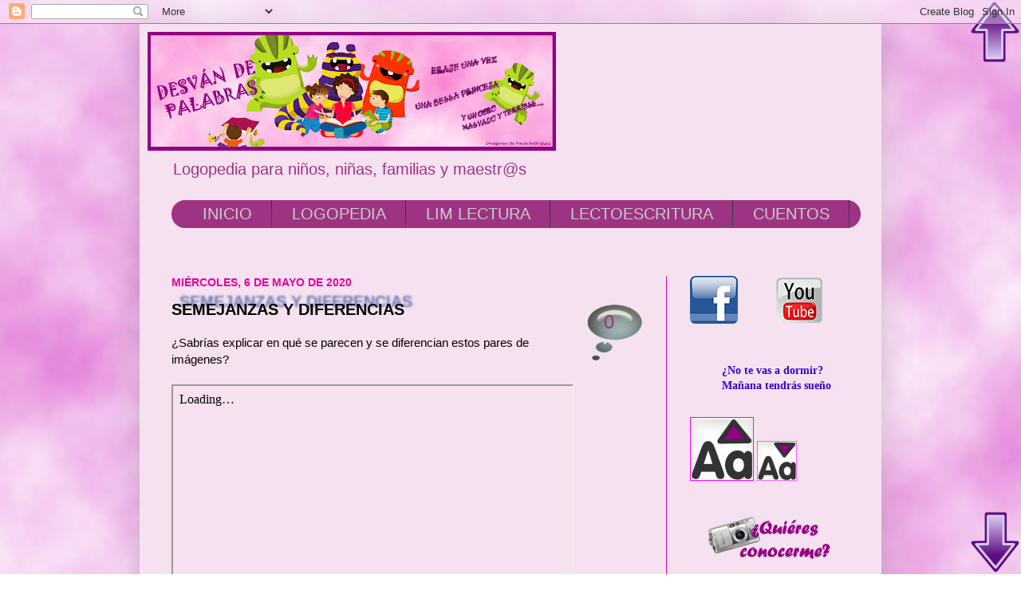

--- FILE ---
content_type: text/html; charset=UTF-8
request_url: https://desvandpalabras.blogspot.com/2020/05/semejanzas-y-diferencias.html
body_size: 49225
content:
<!DOCTYPE html>
<html class='v2' dir='ltr' xmlns='http://www.w3.org/1999/xhtml' xmlns:b='http://www.google.com/2005/gml/b' xmlns:data='http://www.google.com/2005/gml/data' xmlns:expr='http://www.google.com/2005/gml/expr'>
<head>
<link href='https://www.blogger.com/static/v1/widgets/335934321-css_bundle_v2.css' rel='stylesheet' type='text/css'/>
<meta content='IE=EmulateIE7' http-equiv='X-UA-Compatible'/>
<meta content='width=1100' name='viewport'/>
<meta content='text/html; charset=UTF-8' http-equiv='Content-Type'/>
<meta content='blogger' name='generator'/>
<link href='https://desvandpalabras.blogspot.com/favicon.ico' rel='icon' type='image/x-icon'/>
<link href='http://desvandpalabras.blogspot.com/2020/05/semejanzas-y-diferencias.html' rel='canonical'/>
<link rel="alternate" type="application/atom+xml" title="Desván de Palabras - Atom" href="https://desvandpalabras.blogspot.com/feeds/posts/default" />
<link rel="alternate" type="application/rss+xml" title="Desván de Palabras - RSS" href="https://desvandpalabras.blogspot.com/feeds/posts/default?alt=rss" />
<link rel="service.post" type="application/atom+xml" title="Desván de Palabras - Atom" href="https://draft.blogger.com/feeds/5145751274529122275/posts/default" />

<link rel="alternate" type="application/atom+xml" title="Desván de Palabras - Atom" href="https://desvandpalabras.blogspot.com/feeds/881462728400912582/comments/default" />
<!--Can't find substitution for tag [blog.ieCssRetrofitLinks]-->
<link href='https://signatures.mylivesignature.com/54489/160/994FEFEC6813E4EFD8323886AE0FFC39.png' rel='image_src'/>
<meta content='http://desvandpalabras.blogspot.com/2020/05/semejanzas-y-diferencias.html' property='og:url'/>
<meta content='SEMEJANZAS Y DIFERENCIAS' property='og:title'/>
<meta content='¿Sabrías explicar en qué se parecen y se diferencian estos pares de imágenes?     ' property='og:description'/>
<meta content='https://lh3.googleusercontent.com/blogger_img_proxy/AEn0k_vO9Fr3eMjrkTISqn22QJVJdkAvP4eOa_1Tt9iF0tawp-g1AISef7Ss0pVFNJshwp_pE_p8VHkncgqa91T5gLizfOJj_eOfrOZPbaiSUn34Tcc624mxOUGQqhP5DpNcD8awYlDDvQdrD3AL_UsE__ybVVoV3aV154I=w1200-h630-p-k-no-nu' property='og:image'/>
<title>Desván de Palabras: SEMEJANZAS Y DIFERENCIAS</title>
<style id='page-skin-1' type='text/css'><!--
/*
-----------------------------------------------
Blogger Template Style
Name:     Simple
Designer: Josh Peterson
URL:      www.noaesthetic.com
----------------------------------------------- */
/* Variable definitions
====================
<Variable name="keycolor" description="Main Color" type="color" default="#66bbdd"/>
<Group description="Page Text" selector="body">
<Variable name="body.font" description="Font" type="font"
default="normal normal 12px Arial, Tahoma, Helvetica, FreeSans, sans-serif"/>
<Variable name="body.text.color" description="Text Color" type="color" default="#222222"/>
</Group>
<Group description="Backgrounds" selector=".body-fauxcolumns-outer">
<Variable name="body.background.color" description="Outer Background" type="color" default="#66bbdd"/>
<Variable name="content.background.color" description="Main Background" type="color" default="#ffffff"/>
<Variable name="header.background.color" description="Header Background" type="color" default="transparent"/>
</Group>
<Group description="Links" selector=".main-outer">
<Variable name="link.color" description="Link Color" type="color" default="#2288bb"/>
<Variable name="link.visited.color" description="Visited Color" type="color" default="#888888"/>
<Variable name="link.hover.color" description="Hover Color" type="color" default="#33aaff"/>
</Group>
<Group description="Blog Title" selector=".header h1">
<Variable name="header.font" description="Font" type="font"
default="normal normal 60px Arial, Tahoma, Helvetica, FreeSans, sans-serif"/>
<Variable name="header.text.color" description="Title Color" type="color" default="#3399bb" />
</Group>
<Group description="Blog Description" selector=".header .description">
<Variable name="description.text.color" description="Description Color" type="color"
default="#777777" />
</Group>
<Group description="Tabs Text" selector=".tabs-inner .widget li a">
<Variable name="tabs.font" description="Font" type="font"
default="normal normal 14px Arial, Tahoma, Helvetica, FreeSans, sans-serif"/>
<Variable name="tabs.text.color" description="Text Color" type="color" default="#999999"/>
<Variable name="tabs.selected.text.color" description="Selected Color" type="color" default="#000000"/>
</Group>
<Group description="Tabs Background" selector=".tabs-outer .PageList">
<Variable name="tabs.background.color" description="Background Color" type="color" default="#f5f5f5"/>
<Variable name="tabs.selected.background.color" description="Selected Color" type="color" default="#eeeeee"/>
</Group>
<Group description="Post Title" selector="h3.post-title, .comments h4">
<Variable name="post.title.font" description="Font" type="font"
default="normal normal 22px Arial, Tahoma, Helvetica, FreeSans, sans-serif"/>
</Group>
<Group description="Date Header" selector=".date-header">
<Variable name="date.header.color" description="Text Color" type="color"
default="#000000"/>
<Variable name="date.header.background.color" description="Background Color" type="color"
default="transparent"/>
</Group>
<Group description="Post Footer" selector=".post-footer">
<Variable name="post.footer.text.color" description="Text Color" type="color" default="#666666"/>
<Variable name="post.footer.background.color" description="Background Color" type="color"
default="#f9f9f9"/>
<Variable name="post.footer.border.color" description="Shadow Color" type="color" default="#eeeeee"/>
</Group>
<Group description="Gadgets" selector="h2">
<Variable name="widget.title.font" description="Title Font" type="font"
default="normal bold 11px Arial, Tahoma, Helvetica, FreeSans, sans-serif"/>
<Variable name="widget.title.text.color" description="Title Color" type="color" default="#000000"/>
<Variable name="widget.alternate.text.color" description="Alternate Color" type="color" default="#999999"/>
</Group>
<Group description="Images" selector=".main-inner">
<Variable name="image.background.color" description="Background Color" type="color" default="#ffffff"/>
<Variable name="image.border.color" description="Border Color" type="color" default="#eeeeee"/>
<Variable name="image.text.color" description="Caption Text Color" type="color" default="#000000"/>
</Group>
<Group description="Accents" selector=".content-inner">
<Variable name="body.rule.color" description="Separator Line Color" type="color" default="#eeeeee"/>
<Variable name="tabs.border.color" description="Tabs Border Color" type="color" default="#e503a4"/>
</Group>
<Variable name="body.background" description="Body Background" type="background"
color="transparent" default="$(color) none repeat scroll top left"/>
<Variable name="body.background.override" description="Body Background Override" type="string" default=""/>
<Variable name="body.background.gradient.cap" description="Body Gradient Cap" type="url"
default="url(http://www.blogblog.com/1kt/simple/gradients_light.png)"/>
<Variable name="body.background.gradient.tile" description="Body Gradient Tile" type="url"
default="url(http://www.blogblog.com/1kt/simple/body_gradient_tile_light.png)"/>
<Variable name="content.background.color.selector" description="Content Background Color Selector" type="string" default=".content-inner"/>
<Variable name="content.padding" description="Content Padding" type="length" default="10px"/>
<Variable name="content.padding.horizontal" description="Content Horizontal Padding" type="length" default="10px"/>
<Variable name="content.shadow.spread" description="Content Shadow Spread" type="length" default="40px"/>
<Variable name="content.shadow.spread.webkit" description="Content Shadow Spread (WebKit)" type="length" default="5px"/>
<Variable name="content.shadow.spread.ie" description="Content Shadow Spread (IE)" type="length" default="10px"/>
<Variable name="main.border.width" description="Main Border Width" type="length" default="0"/>
<Variable name="header.background.gradient" description="Header Gradient" type="url" default="none"/>
<Variable name="header.shadow.offset.left" description="Header Shadow Offset Left" type="length" default="-1px"/>
<Variable name="header.shadow.offset.top" description="Header Shadow Offset Top" type="length" default="-1px"/>
<Variable name="header.shadow.spread" description="Header Shadow Spread" type="length" default="1px"/>
<Variable name="header.padding" description="Header Padding" type="length" default="30px"/>
<Variable name="header.border.size" description="Header Border Size" type="length" default="1px"/>
<Variable name="header.bottom.border.size" description="Header Bottom Border Size" type="length" default="1px"/>
<Variable name="header.border.horizontalsize" description="Header Horizontal Border Size" type="length" default="0"/>
<Variable name="description.text.size" description="Description Text Size" type="string" default="140%"/>
<Variable name="tabs.margin.top" description="Tabs Margin Top" type="length" default="0" />
<Variable name="tabs.margin.side" description="Tabs Side Margin" type="length" default="30px" />
<Variable name="tabs.background.gradient" description="Tabs Background Gradient" type="url"
default="url(http://www.blogblog.com/1kt/simple/gradients_light.png)"/>
<Variable name="tabs.border.width" description="Tabs Border Width" type="length" default="1px"/>
<Variable name="tabs.bevel.border.width" description="Tabs Bevel Border Width" type="length" default="1px"/>
<Variable name="date.header.padding" description="Date Header Padding" type="string" default="inherit"/>
<Variable name="date.header.letterspacing" description="Date Header Letter Spacing" type="string" default="inherit"/>
<Variable name="date.header.margin" description="Date Header Margin" type="string" default="inherit"/>
<Variable name="post.margin.bottom" description="Post Bottom Margin" type="length" default="25px"/>
<Variable name="image.border.small.size" description="Image Border Small Size" type="length" default="2px"/>
<Variable name="image.border.large.size" description="Image Border Large Size" type="length" default="5px"/>
<Variable name="page.width.selector" description="Page Width Selector" type="string" default=".region-inner"/>
<Variable name="page.width" description="Page Width" type="string" default="auto"/>
<Variable name="main.section.margin" description="Main Section Margin" type="length" default="15px"/>
<Variable name="main.padding" description="Main Padding" type="length" default="15px"/>
<Variable name="main.padding.top" description="Main Padding Top" type="length" default="30px"/>
<Variable name="main.padding.bottom" description="Main Padding Bottom" type="length" default="30px"/>
<Variable name="paging.background"
color="#f6e1f0"
description="Background of blog paging area" type="background"
default="transparent none no-repeat scroll top center"/>
<Variable name="footer.bevel" description="Bevel border length of footer" type="length" default="0"/>
<Variable name="startSide" description="Side where text starts in blog language" type="automatic" default="left"/>
<Variable name="endSide" description="Side where text ends in blog language" type="automatic" default="right"/>
*/
/* Content
----------------------------------------------- */
body {
font: normal normal 14px Verdana, Geneva, sans-serif;
color: #000000;
background: transparent url(//1.bp.blogspot.com/_R6RMoUkqkIU/TPFOd2_emdI/AAAAAAAAAGo/upB85H--t3w/s0-R/FONDO_BLOG.jpg) repeat fixed center center;
padding: 0 40px 40px 40px;
}
html body .region-inner {
min-width: 0;
max-width: 100%;
width: auto;
}
a:link {
text-decoration:none;
color: #9d3583;
}
a:visited {
text-decoration:none;
color: #9d3583;
}
a:hover {
text-decoration:underline;
color: #ff0000;
}
.body-fauxcolumn-outer .fauxcolumn-inner {
background: transparent none repeat scroll top left;
_background-image: none;
}
.body-fauxcolumn-outer .cap-top {
position: absolute;
z-index: 1;
height: 400px;
width: 100%;
background: transparent url(//1.bp.blogspot.com/_R6RMoUkqkIU/TPFOd2_emdI/AAAAAAAAAGo/upB85H--t3w/s0-R/FONDO_BLOG.jpg) repeat fixed center center;
}
.body-fauxcolumn-outer .cap-top .cap-left {
width: 100%;
background: transparent none repeat-x scroll top left;
_background-image: none;
}
.content-outer {
-moz-box-shadow: 0 0 40px rgba(0, 0, 0, .15);
-webkit-box-shadow: 0 0 5px rgba(0, 0, 0, .15);
-goog-ms-box-shadow: 0 0 10px #333333;
box-shadow: 0 0 40px rgba(0, 0, 0, .15);
margin-bottom: 1px;
}
.content-inner {
padding: 10px 10px;
}
.content-inner {
background-color: #f6e1f0;
}
/* Header
----------------------------------------------- */
.header-outer {
background: transparent none repeat-x scroll 0 -400px;
_background-image: none;
}
.Header h1 {
font: normal normal 60px Arial, Tahoma, Helvetica, FreeSans, sans-serif;
color: #3399bb;
text-shadow: -1px -1px 1px rgba(0, 0, 0, .2);
}
.Header h1 a {
color: #3399bb;
}
.Header .description {
font-size: 140%;
color: #9d3483;
}
.header-inner .Header .titlewrapper {
padding: 22px 30px;
}
.header-inner .Header .descriptionwrapper {
padding: 0 30px;
}
/* Tabs
----------------------------------------------- */
#crosscol ul {z-index: 200; padding:0 !important;}
#crosscol li:hover {position:relative;}
#crosscol ul li {padding:0 !important;}
.tabs-outer {z-index:1;}
/* Columns
----------------------------------------------- */
.main-outer {
border-top: 0 solid #e503a4;
}
.fauxcolumn-left-outer .fauxcolumn-inner {
border-right: 1px solid #e503a4;
}
.fauxcolumn-right-outer .fauxcolumn-inner {
border-left: 1px solid #e503a4;
}
/* Headings
----------------------------------------------- */
h2 {
margin: 0 0 1em 0;
font: normal bold 14px Verdana, Geneva, sans-serif;
color: #e503a4;
text-transform: uppercase;
}
/* Widgets
----------------------------------------------- */
.widget .zippy {
color: #999999;
text-shadow: 2px 2px 1px rgba(0, 0, 0, .1);
}
.widget .popular-posts ul {
list-style: none;
}
/* Posts
----------------------------------------------- */
.date-header span {
background-color: transparent;
color: #0000ff;
padding: inherit;
letter-spacing: inherit;
margin: inherit;
}
.main-inner {
padding-top: 30px;
padding-bottom: 30px;
}
.main-inner .column-center-inner {
padding: 0 15px;
}
.main-inner .column-center-inner .section {
margin: 0 15px;
}
.post {
margin: 0 0 25px 0;
}
h3.post-title, .comments h4 {
font: normal bold 20px Verdana, Geneva, sans-serif;
margin: .75em 0 0;
}
.post-body {
font-size: 110%;
line-height: 1.4;
position: relative;
}
.post-body img, .post-body .tr-caption-container, .Profile img, .Image img,
.BlogList .item-thumbnail img {
padding: 2px;
background: transparent;
border: 0px solid transparent;
-moz-box-shadow: 0px 0px 0px rgba(0, 0, 0, .1);
-webkit-box-shadow: 0px 0px 0px rgba(0, 0, 0, .1);
box-shadow: 0px 0px 0px rgba(0, 0, 0, .1);
}
.post-body img, .post-body .tr-caption-container {
padding: 5px;
}
.post-body .tr-caption-container {
color: #222222;
}
.post-body .tr-caption-container img {
padding: 0;
background: transparent;
border: none;
-moz-box-shadow: 0 0 0 rgba(0, 0, 0, .1);
-webkit-box-shadow: 0 0 0 rgba(0, 0, 0, .1);
box-shadow: 0 0 0 rgba(0, 0, 0, .1);
}
.post-header {
margin: 0 0 1.5em;
line-height: 1.6;
font-size: 90%;
}
.post-footer {
margin: 20px -2px 0;
padding: 5px 10px;
color: #000000;
background-color: #f6e1f0;
border-bottom: 1px solid #f6cdea;
line-height: 1.6;
font-size: 90%;
}
#comments .comment-author {
padding-top: 1.5em;
border-top: 1px solid #e503a4;
background-position: 0 1.5em;
}
#comments .comment-author:first-child {
padding-top: 0;
border-top: none;
}
.avatar-image-container {
margin: .2em 0 0;
}
#comments .avatar-image-container img {
border: 1px solid transparent;
}
/* Accents
---------------------------------------------- */
.section-columns td.columns-cell {
border-left: 1px solid #e503a4;
}
.blog-pager {
background: transparent none no-repeat scroll top center;
}
.blog-pager-older-link, .home-link,
.blog-pager-newer-link {
background-color: #f6e1f0;
padding: 5px;
}
.footer-outer {
border-top: 0 dashed #bbbbbb;
}
/* Mobile
----------------------------------------------- */
.mobile .content-inner {
padding: 0;
}
.mobile .content-outer {
-webkit-box-shadow: 0 0 3px rgba(0, 0, 0, .15);
box-shadow: 0 0 3px rgba(0, 0, 0, .15);
}
.mobile .tabs-inner .widget ul {
margin-left: -5px;
margin-right: -5px;
}
.mobile .post {
margin: 0;
}
.mobile .post-outer {
padding: 10px;
}
.mobile .main-inner .column-center-inner .section {
margin: 0;
}
.mobile .main-inner {
padding-top: 20px;
padding-bottom: 20px;
}
.mobile .main-inner .column-center-inner {
padding: 0;
}
.mobile .date-header span {
padding: 0.4em 10px;
}
.mobile h3.post-title {
margin: 0;
}
.mobile .blog-pager {
background: transparent;
}
.mobile .footer-outer {
border-top: none;
}
.mobile .main-inner, .mobile .footer-inner {
background-color: #f6e1f0;
}
.mobile-link-button {
background-color: #9d3583;
}
.mobile-link-button a:link, .mobile-link-button a:visited {
color: #f6e1f0;
}
.post-title {
text-shadow: #6374AB 10px -10px 3px;
filter: Shadow(Color=#999999, Direction=135, Strength=5);
height: 1%;
}
.redondeado {
padding:15px; /* Espacio entre la imagen y el borde */
background:#FFF; /* Color de fondo que se ve entre el espacio */
-moz-transition: all 1s;
-webkit-transition: all 1s;
-o-transition: all 1s;
}
.redondeado:hover {
border-radius: 0% 50%; /* Borde redondeado */
box-shadow: 0px 0px 15px #000; /* Sombra */
-moz-transition: all 1s;
-webkit-transition: all 1s;
-o-transition: all 1s;
cursor:pointer;
}
/* Menu horizontal con buscador
----------------------------------------------- */
#menuWrapper {
width:100%; /* Ancho del menú */
height:35px;
padding-left:14px;
background:#9d3483; /* Color de fondo */
border-radius:20px; /* Bordes redondeados */
}
.menu {
width: 100%;
float: left;
font-family:"Lucida Sans Unicode", "Trebuchet Unicode MS", "Lucida Grande",sans-serif;
font-size:20px; /* Tamaño de la fuente */
font-weight:bold;
}
.menu ul {
float:left;
height:0px;
list-style:none;
margin:0;
padding:0;
border-radius: 0px 0px 20px 20px; /* Bordes redondeados del submenú */
}
.menu li{
float:left;
padding:0px;
}
.menu li a{
background:#9d3483 url(//lh4.googleusercontent.com/-iqgCHipLGx4/T5DqLrsVALI/AAAAAAAACaI/bcIY7SV8s5I/s35/separador.gif) bottom right no-repeat;
color:#cccccc; /* Color de la fuente */
display:block;
font-weight:normal;
line-height:35px;
margin:0px;
padding:0px 25px; /* Espacio entre cada pestaña */
text-align:center;
text-decoration:none;
}
.menu li a:hover, .menu ul li:hover a {
background: #f685d5; /* Color de las pestañas al pasar el cursor */
color:#FFFFFF; /* Color del texto al pasar el cursor */
text-decoration:none;
}
.menu li ul {
background:#c756ab; /* Color de fondo del submenú */
display:none;
height:auto;
padding:0px;
margin:0px;
position:absolute;
width:200px; /* Ancho del submenú */
z-index:100;
border-top:1px solid #fff; /* Borde superior del submenú */
}
.menu li:hover ul{
display:block;
}
.menu li li {
display:block;
float:none;
margin:0px;
padding:0px;
width:200px;
}
.menu li:hover li a {
background:none;
border-radius: 0px 0px 20px 20px; /* Borde de las subpestañas */
}
.menu li ul a {
display:block;
height:35px;
font-size:12px;
font-style:normal;
margin:0px;
padding:0px 10px 0px 15px;
text-align:left;
}
.menu li ul a:hover, .menu li ul li:hover a{
background:#f685d5; /* Color de las subpestañas al pasar el cursor */
color:#000000;
text-decoration:none;
}

--></style>
<style id='template-skin-1' type='text/css'><!--
body {
min-width: 930px;
}
.content-outer, .content-fauxcolumn-outer, .region-inner {
min-width: 930px;
max-width: 930px;
_width: 930px;
}
.main-inner .columns {
padding-left: 0;
padding-right: 260px;
}
.main-inner .fauxcolumn-center-outer {
left: 0;
right: 260px;
/* IE6 does not respect left and right together */
_width: expression(this.parentNode.offsetWidth -
parseInt("0") -
parseInt("260px") + 'px');
}
.main-inner .fauxcolumn-left-outer {
width: 0;
}
.main-inner .fauxcolumn-right-outer {
width: 260px;
}
.main-inner .column-left-outer {
width: 0;
right: 100%;
margin-left: -0;
}
.main-inner .column-right-outer {
width: 260px;
margin-right: -260px;
}
#layout {
min-width: 0;
}
#layout .content-outer {
min-width: 0;
width: 800px;
}
#layout .region-inner {
min-width: 0;
width: auto;
}
--></style>
<!-- cambiar tamaño de fuente -->
<script type='text/javascript'>
var tgs=new Array('div','td');
var szs=new Array('xx-small','x-small','small','medium','large','x-large','xx-large');
var startSz=2;
function ts(trgt,inc) {
if (!document.getElementById) return

var d=document,
cEl=null,sz=startSz,i,j,cTags;
sz += inc;
if (sz < 0) sz=0;
if (sz > 6) sz=6;
startSz=sz;
if ( !(cEl=d.getElementById(trgt))) cEl=d.getElementsByTagName(trgt)[0];
cEl.style.fontSize=szs[sz];
for (i=0 ; i < tgs.length; i++) {
cTags=cEl.getElementsByTagName(tgs[i]);
for (j=0; j < cTags.length ; j++) cTags[j].style.fontSize=szs[sz];
}
}
</script>
<style type='text/css'>
#blpostdestacad { width: 200px; height: 230px; border: 3px solid #660066; background-color: #F6CDEA; }
#blpostdestacad a {margin-right:6px; background: #F6CDEA; color:#0000ff;
float:right; font-size:12px; margin-top:6px; padding:2px;
}
#blpostdestacad a:hover {text-decoration: none; background: #CC33FF;}
#blpostdestacad div { color:#000000; font-size:12px; height:220px; padding:8px; text-align:left; width:190px; margin-top:0px; font-family:Arial,helvetica,sans-serif;}
bltitulo{font-family:Arial,helvetica,sans-serif; font-size:13px; font-weight: bold;}
#blpostdestacad div img { background:#F6CDEA; border:1px solid #F6CDEA; float:left;
height:80px; margin:2px 8px 0 0; padding:3px; width:80px;}
#blcrr{background: #F2F2F2; padding-left: 4px; width: 80px;
#blpostdestacad div { top: 0; left: 0 }
</style>
<script src="//ajax.googleapis.com/ajax/libs/jquery/1.3.2/jquery.min.js" type="text/javascript"></script>
<script src="//cloud.github.com/downloads/malsup/cycle/jquery.cycle.all.2.72.js" type="text/javascript"></script>
<script type='text/javascript'>
$('#blpostdestacad').cycle({
fx: 'scrollLeft',
timeout: 6000,
delay: -3000
});
</script>
<link href='https://draft.blogger.com/dyn-css/authorization.css?targetBlogID=5145751274529122275&amp;zx=b727964f-f462-4053-9a34-cc09da4b7c62' media='none' onload='if(media!=&#39;all&#39;)media=&#39;all&#39;' rel='stylesheet'/><noscript><link href='https://draft.blogger.com/dyn-css/authorization.css?targetBlogID=5145751274529122275&amp;zx=b727964f-f462-4053-9a34-cc09da4b7c62' rel='stylesheet'/></noscript>
<meta name='google-adsense-platform-account' content='ca-host-pub-1556223355139109'/>
<meta name='google-adsense-platform-domain' content='blogspot.com'/>

</head>
<body class='loading'>
<div class='navbar section' id='navbar'><div class='widget Navbar' data-version='1' id='Navbar1'><script type="text/javascript">
    function setAttributeOnload(object, attribute, val) {
      if(window.addEventListener) {
        window.addEventListener('load',
          function(){ object[attribute] = val; }, false);
      } else {
        window.attachEvent('onload', function(){ object[attribute] = val; });
      }
    }
  </script>
<div id="navbar-iframe-container"></div>
<script type="text/javascript" src="https://apis.google.com/js/platform.js"></script>
<script type="text/javascript">
      gapi.load("gapi.iframes:gapi.iframes.style.bubble", function() {
        if (gapi.iframes && gapi.iframes.getContext) {
          gapi.iframes.getContext().openChild({
              url: 'https://draft.blogger.com/navbar/5145751274529122275?po\x3d881462728400912582\x26origin\x3dhttps://desvandpalabras.blogspot.com',
              where: document.getElementById("navbar-iframe-container"),
              id: "navbar-iframe"
          });
        }
      });
    </script><script type="text/javascript">
(function() {
var script = document.createElement('script');
script.type = 'text/javascript';
script.src = '//pagead2.googlesyndication.com/pagead/js/google_top_exp.js';
var head = document.getElementsByTagName('head')[0];
if (head) {
head.appendChild(script);
}})();
</script>
</div></div>
<div class='body-fauxcolumns' id='outer-wrapper'>
<div class='fauxcolumn-outer body-fauxcolumn-outer'>
<div class='cap-top'>
<div class='cap-left'></div>
<div class='cap-right'></div>
</div>
<div class='fauxborder-left'>
<div class='fauxborder-right'></div>
<div class='fauxcolumn-inner'>
</div>
</div>
<div class='cap-bottom'>
<div class='cap-left'></div>
<div class='cap-right'></div>
</div>
</div>
</div>
<div class='content'>
<div class='content-fauxcolumns'>
<div class='fauxcolumn-outer content-fauxcolumn-outer'>
<div class='cap-top'>
<div class='cap-left'></div>
<div class='cap-right'></div>
</div>
<div class='fauxborder-left'>
<div class='fauxborder-right'></div>
<div class='fauxcolumn-inner'>
</div>
</div>
<div class='cap-bottom'>
<div class='cap-left'></div>
<div class='cap-right'></div>
</div>
</div>
</div>
<div class='content-outer'>
<div class='content-cap-top cap-top'>
<div class='cap-left'></div>
<div class='cap-right'></div>
</div>
<div class='fauxborder-left content-fauxborder-left'>
<div class='fauxborder-right content-fauxborder-right'></div>
<div class='content-inner'>
<header>
<div class='header-outer'>
<div class='header-cap-top cap-top'>
<div class='cap-left'></div>
<div class='cap-right'></div>
</div>
<div class='fauxborder-left header-fauxborder-left'>
<div class='fauxborder-right header-fauxborder-right'></div>
<div class='region-inner header-inner'>
<div class='header section' id='header'><div class='widget Header' data-version='1' id='Header1'>
<div id='header-inner'>
<a href='https://desvandpalabras.blogspot.com/' style='display: block'>
<img alt='Desván de Palabras' height='149px; ' id='Header1_headerimg' src='https://blogger.googleusercontent.com/img/b/R29vZ2xl/AVvXsEivfSmwstULaN6k-iDMEYuxA0StzIltD-8zSg8eaRuJRApeC-UUmp5OP3gh-0uchNdfjcM0p7MR5xAh0x4t0PqyvVetMv9JCDCy984fts4A7B2SVfzjCTUI1hqLrel3U74C9rLXPUUu-l8/s512/MI_CABECERA.jpg' style='display: block' width='512px; '/>
</a>
<div class='descriptionwrapper'>
<p class='description'><span>Logopedia para niños, niñas, familias y maestr@s</span></p>
</div>
</div>
</div></div>
</div>
</div>
<div class='header-cap-bottom cap-bottom'>
<div class='cap-left'></div>
<div class='cap-right'></div>
</div>
</div>
</header>
<div class='tabs-outer'>
<div class='tabs-cap-top cap-top'>
<div class='cap-left'></div>
<div class='cap-right'></div>
</div>
<div class='fauxborder-left tabs-fauxborder-left'>
<div class='fauxborder-right tabs-fauxborder-right'></div>
<div class='region-inner tabs-inner'>
<div class='section' id='crosscol'><div class='widget HTML' data-version='1' id='HTML22'>
<div class='widget-content'>
<div id='menuWrapper'>
<div class='menu'>
<ul>
<li><a href="http://desvandpalabras.blogspot.com.es/">INICIO</a></li>
<li><a href="http://desvandpalabras.blogspot.com.es/p/logopedia.html">LOGOPEDIA</a>
<ul>
<li><a href="http://desvandpalabras.blogspot.com/search/label/Para%20Padres">Orientaciones a Familias</a></li>
<li><a href="http://desvandpalabras.blogspot.com/search/label/Respiraci%C3%B3n-Soplo">Respiración/Soplo</a></li>
<li><a href="https://desvandpalabras.blogspot.com/search/label/Discriminaci%C3%B3n%20Auditiva">Discriminación Auditiva</a></li>
<li><a href="https://desvandpalabras.blogspot.com/search/label/Conciencia%20Fonol%C3%B3gica">Conciencia Fonológica</a></li>
<li><a href="https://desvandpalabras.blogspot.com/search/label/Praxias">Praxias Bucofonatorias</a></li>
<li><a href="https://desvandpalabras.blogspot.com/search/label/Articulaci%C3%B3n">Articulación</a></li>
<li><a href="https://desvandpalabras.blogspot.com/search/label/Sem%C3%A1ntica">Vocabulario</a></li>
<li><a href="https://desvandpalabras.blogspot.com/search/label/Sem%C3%A1ntica">Morfosintaxis</a></li>
</ul>
</li>
<li><a href="URL">LIM LECTURA</a>
<ul>
<li><a href="https://desvandpalabras.blogspot.com/search/label/LIM%20mayusculas">Mayúsculas</a></li>
<li><a href="https://desvandpalabras.blogspot.com/search/label/LIM%20min%C3%BAsculas">Minúsculas</a></li>
</ul>
</li>
<li><a href="http://desvandpalabras.blogspot.com.es/p/blog-page_13.html">LECTOESCRITURA</a></li>
<li><a href="https://desvandpalabras.blogspot.com/search/label/Cuentos">CUENTOS</a></li>
</ul></div></div>
</div>
<div class='clear'></div>
</div></div>
<div class='tabs no-items section' id='crosscol-overflow'></div>
</div>
</div>
<div class='tabs-cap-bottom cap-bottom'>
<div class='cap-left'></div>
<div class='cap-right'></div>
</div>
</div>
<div class='main-outer'>
<div class='main-cap-top cap-top'>
<div class='cap-left'></div>
<div class='cap-right'></div>
</div>
<div class='fauxborder-left main-fauxborder-left'>
<div class='fauxborder-right main-fauxborder-right'></div>
<div class='region-inner main-inner'>
<div class='columns fauxcolumns'>
<div class='fauxcolumn-outer fauxcolumn-center-outer'>
<div class='cap-top'>
<div class='cap-left'></div>
<div class='cap-right'></div>
</div>
<div class='fauxborder-left'>
<div class='fauxborder-right'></div>
<div class='fauxcolumn-inner'>
</div>
</div>
<div class='cap-bottom'>
<div class='cap-left'></div>
<div class='cap-right'></div>
</div>
</div>
<div class='fauxcolumn-outer fauxcolumn-left-outer'>
<div class='cap-top'>
<div class='cap-left'></div>
<div class='cap-right'></div>
</div>
<div class='fauxborder-left'>
<div class='fauxborder-right'></div>
<div class='fauxcolumn-inner'>
</div>
</div>
<div class='cap-bottom'>
<div class='cap-left'></div>
<div class='cap-right'></div>
</div>
</div>
<div class='fauxcolumn-outer fauxcolumn-right-outer'>
<div class='cap-top'>
<div class='cap-left'></div>
<div class='cap-right'></div>
</div>
<div class='fauxborder-left'>
<div class='fauxborder-right'></div>
<div class='fauxcolumn-inner'>
</div>
</div>
<div class='cap-bottom'>
<div class='cap-left'></div>
<div class='cap-right'></div>
</div>
</div>
<!-- corrects IE6 width calculation -->
<div class='columns-inner'>
<div class='column-center-outer'>
<div class='column-center-inner'>
<div class='main section' id='main'><div class='widget Blog' data-version='1' id='Blog1'>
<div class='blog-posts hfeed'>
<!--Can't find substitution for tag [defaultAdStart]-->

        <div class="date-outer">
      
<script>var mismaFecha = 'miércoles, 6 de mayo de 2020';</script>
<h2 class='date-header'>miércoles, 6 de mayo de 2020</h2>

        <div class="date-posts">
      
<div class='post-outer'>
<span class='post-comment-link-arriba' style='font-size:24px; background: url(https://lh4.googleusercontent.com/-HjSaxywmKic/TloJbrBHVbI/AAAAAAAAAs8/mcHTj9NZmlk/comentario%252520nuevo.png) no-repeat top right; width:69px; height:70px; text-align:center; float:right; margin:5px 0 0 0; padding:5px 7px 0 5px;'>
<a class='comment-link' href='https://desvandpalabras.blogspot.com/2020/05/semejanzas-y-diferencias.html#comment-form' onclick=''>0</a>
</span>
<div class='post hentry'>
<a name='881462728400912582'></a>
<h3 class='post-title entry-title'>
SEMEJANZAS Y DIFERENCIAS
</h3>
<div class='post-header'>
<div class='post-header-line-1'></div>
</div>
<script src="//www.sonowebs.com/scripts/sonowebs.js" type="text/javascript"></script>
<script type='text/javascript'>
printPlayer("flash","red","ESCUCHAR NOTICIA","","","es","","https://desvandpalabras.blogspot.com/","2020-05-06T10:07:00+02:00","","","","","","","232","20");
</script>
<div class='post-body entry-content'>
&#191;Sabrías explicar en qué se parecen y se diferencian estos pares de imágenes?
<br/>
<br/>
<iframe src="https://drive.google.com/file/d/1VmivmFEYOSFS68FWvESkvpc-jLVM8kat/preview" width="500" height="550"></iframe>
<br/>
<a href="http://www.mylivesignature.com/" target="_blank"><img src="https://signatures.mylivesignature.com/54489/160/994FEFEC6813E4EFD8323886AE0FFC39.png" style="background: transparent; border: 0 !important;"></a>
<div style='clear: both;'></div>
</div>
<div class='post-footer'>
<div class='post-footer-line post-footer-line-1'>
<span class='post-author vcard'>
Escrito por
<span class='fn'>María José Fano</span>
</span>
<span class='post-timestamp'>
a las
<a class='timestamp-link' href='https://desvandpalabras.blogspot.com/2020/05/semejanzas-y-diferencias.html' rel='bookmark' title='permanent link'><abbr class='published' title='2020-05-06T10:07:00+02:00'>10:07</abbr></a>
</span>
<span class='post-comment-link'>
</span>
<span class='post-icons'>
<span class='item-control blog-admin pid-1005137416'>
<a href='https://draft.blogger.com/post-edit.g?blogID=5145751274529122275&postID=881462728400912582&from=pencil' title='Editar entrada'>
<img alt='' class='icon-action' height='18' src='https://resources.blogblog.com/img/icon18_edit_allbkg.gif' width='18'/>
</a>
</span>
</span>
<div class='post-share-buttons'>
</div>
</div>
<div class='post-footer-line post-footer-line-2'><span class='post-labels'>
Categorías:
<a href='https://desvandpalabras.blogspot.com/search/label/Sem%C3%A1ntica' rel='tag'>Semántica</a>
</span>
</div>
<div class='post-footer-line post-footer-line-3'><span class='post-location'>
</span>
</div>
</div>
</div>
<center><img src='https://lh6.googleusercontent.com/-8i4FG1TA0Ws/Tj7FFHifdAI/AAAAAAAAAnI/AJt0Ax-nyuY/separador1.png'/></center>
<div class='comments' id='comments'>
<a name='comments'></a>
<h4>
0
Personas han opinado sobre esta noticia:
        
</h4>
<div id='Blog1_comments-block-wrapper'>
<dl class='avatar-comment-indent' id='comments-block'>
</dl>
</div>
<p class='comment-footer'>
<div class='comment-form'>
<a name='comment-form'></a>
<h4 id='comment-post-message'>Publicar un comentario</h4>
<p>&#161;ANÍMATE Y ESCRÍBEME ALGO!</p>
<a href='https://draft.blogger.com/comment/frame/5145751274529122275?po=881462728400912582&hl=es&saa=85391&origin=https://desvandpalabras.blogspot.com' id='comment-editor-src'></a>
<iframe allowtransparency='true' class='blogger-iframe-colorize blogger-comment-from-post' frameborder='0' height='410px' id='comment-editor' name='comment-editor' src='' width='100%'></iframe>
<script src='https://www.blogger.com/static/v1/jsbin/2830521187-comment_from_post_iframe.js' type='text/javascript'></script>
<script type='text/javascript'>
      BLOG_CMT_createIframe('https://draft.blogger.com/rpc_relay.html');
    </script>
</div>
</p>
<div id='backlinks-container'>
<div id='Blog1_backlinks-container'>
</div>
</div>
</div>
</div>

      </div></div>
    
<!--Can't find substitution for tag [adEnd]-->
</div>
<div class='blog-pager' id='blog-pager'>
<span id='blog-pager-newer-link'>
<a class='blog-pager-newer-link' href='https://desvandpalabras.blogspot.com/2020/05/el-pez-arco-iris.html' id='Blog1_blog-pager-newer-link' title='Entrada más reciente'><img src=' https://lh5.googleusercontent.com/-wFOca-Zz4e4/Tltb-47u88I/AAAAAAAAAtQ/cZi_aOLchCc/flecha%252520izda.png'/></a>
</span>
<span id='blog-pager-older-link'>
<a class='blog-pager-older-link' href='https://desvandpalabras.blogspot.com/2020/05/evaluacion-conciencia-fonologica.html' id='Blog1_blog-pager-older-link' title='Entrada antigua'><img src=' https://lh5.googleusercontent.com/-cnf2d402iSU/Tltb-tC3NLI/AAAAAAAAAtI/uH8RjHwdrX0/flecha%252520dcha.png'/></a>
</span>
<a class='home-link' href='https://desvandpalabras.blogspot.com/'>
<img src=' https://lh5.googleusercontent.com/-jv4caO3TuYc/Tltb-41SqqI/AAAAAAAAAtM/kdZW1SysMt8/inicio.png'/></a>
</div>
<div class='clear'></div>
<div class='post-feeds'>
<div class='feed-links'>
Suscribirse a:
<a class='feed-link' href='https://desvandpalabras.blogspot.com/feeds/881462728400912582/comments/default' target='_blank' type='application/atom+xml'>Enviar comentarios (Atom)</a>
</div>
</div>
</div></div>
</div>
</div>
<div class='column-left-outer'>
<div class='column-left-inner'>
<aside>
</aside>
</div>
</div>
<div class='column-right-outer'>
<div class='column-right-inner'>
<aside>
<div class='sidebar section' id='sidebar-right-1'><div class='widget HTML' data-version='1' id='HTML24'>
<div class='widget-content'>
<div class="separator" style="clear: both; text-align: center;">
<a href="https://www.facebook.com/desvandepalabras/" style="clear: left; float: left; margin-bottom: 1em; margin-right: 1em;" target="_blank"><img alt="https://www.youtube.com/channel/UCsuRITQqvUinfWRNMMg9dEQ" border="0" data-original-height="60" data-original-width="60" src="https://blogger.googleusercontent.com/img/b/R29vZ2xl/AVvXsEho6G-_77lY2YyDZQ3z2cyAzSJQRx-rAgS21m8lgs1Wv_SFbddVVsRlZrRNzY4mtOJoeOtsrOacmc_udm63JvUuWZQath6Z9gaOmBT8BGhwJ0ovGI-WiMMaFefKSJtCVegZ52NO8eGQX00/s1600/facebook+60.png" /></a><a href="https://www.youtube.com/channel/UCsuRITQqvUinfWRNMMg9dEQ" style="margin-left: 1em; margin-right: 1em;" target="_blank"><img border="0" data-original-height="60" data-original-width="60" src="https://blogger.googleusercontent.com/img/b/R29vZ2xl/AVvXsEh-xNlOZ_maIhRDjcbsDzh3P85eN4N9b7BRA8lMNF83dxRHYpQDD3NTPTxGw1Ks6oc3eO2lsKLiesN6kMnI2O63R_mRnWu0zav4vUnHRTd1G6Xle5rbjx2RN_3GNa_W9CblHzYDdhxFUzE/s1600/youtube+60.png" /></a></div>
</div>
<div class='clear'></div>
</div><div class='widget HTML' data-version='1' id='HTML25'>
<div class='widget-content'>
<div id="momentodia" style="color: #3300CC; font-size: 14px; font-weight:bold; font-family: verdana;"/>
<script language="JavaScript">
<!--

document.write("<dl><dd>")
day = new Date()
hr = day.getHours()
if ((hr==1)||(hr==2)||(hr==3)||(hr==4)||(hr==5))
document.write("&#191;No te vas a dormir? Mañana tendrás sueño")
if ((hr==6)||(hr==7)||(hr==8)||(hr==9)||(hr==10)
||(hr==11)) document.write("&#161;Buenos días!")
if ((hr==12)||(hr==13)) document.write("&#191;Te apetece un café?")
if ((hr==14)||(hr==15)) document.write("&#191;Comemos algo?")
if ((hr==16)||(hr==17)||(hr==18)||(hr==19)) document.write("&#161;Buenas tardes!")
if ((hr==20)||(hr==21)||(hr==22)) document.write("&#161;Buenas noches!")
if ((hr==23)) document.write("&#161;Ya es medianoche!")
if ((hr==0)) document.write("&#161;Comienza un nuevo día!")
document.write("</dl>")
//--->
</script></div>
</div>
<div class='clear'></div>
</div><div class='widget HTML' data-version='1' id='HTML16'>
<div class='widget-content'>
<a href="javascript:ts('body',1)"><img src="https://blogger.googleusercontent.com/img/b/R29vZ2xl/AVvXsEgJmDq7djziJIDm4Gvq0GT_sREKWUOBpROHuzl59U4_Ls9SeVEIpZHUVQyfxyn-BG0NV6tsDXTcn3-OkkjvU6ZG2euhEj8VjQhMFGxsQ2O79Ozlx6j2Km1LQwu2OodqE-FIodmrBlujHR8/s80/fuente%252520aumentar.png"/></a>
<a href="javascript:ts('body',-1)"><img src="https://blogger.googleusercontent.com/img/b/R29vZ2xl/AVvXsEgN9_o3Uxs7nUg6za5rDhitoZme_dqd22j72DlWx2kuDft5LedGIoN0mAw6Gimp3hldX_1KG6nUuFaVCoN3rfE9dVeMy_RGqXONwbk2jCOgTE8sMprHjsxvMBdnuMq2dU-G8OFyw6C73B8/"/></a>
</div>
<div class='clear'></div>
</div><div class='widget Image' data-version='1' id='Image27'>
<div class='widget-content'>
<img alt='' height='64' id='Image27_img' src='https://blogger.googleusercontent.com/img/b/R29vZ2xl/AVvXsEgFYSOiNOOx4qoerj29VZY43pa48JD21PB1l4X3ME_Tz3o9lKhZ5x8yrXXL4F4bgw2hSupiBAbMLzI0vD4IyN2QxnKUObmheYwYvrVnrzYBsIvgk8UIjYN9zHUvX6344BNEUJHLADoMlhA/' width='200'/>
<br/>
</div>
<div class='clear'></div>
</div><div class='widget Profile' data-version='1' id='Profile1'>
<div class='widget-content'>
<a href='https://draft.blogger.com/profile/17289173845329700173'><img alt='Mi foto' class='profile-img' height='50' src='//blogger.googleusercontent.com/img/b/R29vZ2xl/AVvXsEhuqte8aYv2qDvNgR4hFdl4nC7R0pg91ZuxDZBxQ_DA1nL_5zN-g0h0MWBu7nvumO1RGpa7KoXTxfAhWjrU0NYy0--dsBJLA5jDJ4WtPsH3rSb3KeZwcF2Oj3GewQcGqQ/s50/*' width='50'/></a>
<dl class='profile-datablock'>
<dt class='profile-data'>
<a class='profile-name-link g-profile' href='https://draft.blogger.com/profile/17289173845329700173' rel='author' style='background-image: url(//draft.blogger.com/img/logo-16.png);'>
María José Fano
</a>
</dt>
<dd class='profile-textblock'>Gijón - Asturias. 

Maestra de Audición y Lenguaje y especialista en Pedagogía Terapéutica.</dd>
</dl>
<a class='profile-link' href='https://draft.blogger.com/profile/17289173845329700173' rel='author'>Ver todo mi perfil</a>
<div class='clear'></div>
</div>
</div><div class='widget Image' data-version='1' id='Image2'>
<h2>&#160;</h2>
<div class='widget-content'>
<img alt=' ' height='198' id='Image2_img' src='https://blogger.googleusercontent.com/img/b/R29vZ2xl/AVvXsEgP7hVn2dTzdUNxfyIBxcEEPdWScfamceJAt8Lyb5AN3OEEdkT-SCtWriNFIuYyAooyAIQ6_Br-AzB7bohWfyXaYO4kzSetEZc98OSRXlL7Y2Zd4-YbbRtFYfffuGZ-oLRMGhSJ855kX-w/s252/2a1e8129198962c2d5b8b4f8cd6d8159.png' width='198'/>
<br/>
</div>
<div class='clear'></div>
</div><div class='widget Image' data-version='1' id='Image7'>
<div class='widget-content'>
<img alt='' height='64' id='Image7_img' src='https://blogger.googleusercontent.com/img/b/R29vZ2xl/AVvXsEgEge-LFQsJyodnLXQyjymoiIrqCQc665TWNw4aEF6sH9LLywDehXLWkIkhiQ0pDqkKW1XnkIHcgmus-RI35UoQE_NME_ePnXNuB2FRGmtp_qhbFsLhvVqMGYKpmRsk5A-f6Ax4QrBgpoM/' width='200'/>
<br/>
</div>
<div class='clear'></div>
</div><div class='widget HTML' data-version='1' id='HTML4'>
<div class='widget-content'>
<a class="google_translate" href="#" target="_blank" rel="nofollow" title="English" onclick="window.open('http://translate.google.com/translate?u='+encodeURIComponent(location.href)+'&langpair=auto%7Cen&hl=en'); return false;"><img alt="English" border="0" align="absbottom" title="English" height="50" src=" https://blogger.googleusercontent.com/img/b/R29vZ2xl/AVvXsEjC0aZNPF3sWJxHQS2sWAaNhlHP2xhFlYJ6FjBJvtvKA8R0-iLpLhGtnz5FSa52yxZ6DEBp50vOtY6emsa1-x5e-4bi0zvRrkCmvxUYgbkZyFyQC3J-Ne7p_BXUfWpUmvh_HXvUZo0iL-8/s128-Ic42/INGLATERRA.png" style="cursor: pointer;margin-right:8px" width="50"/></a>
<a class="google_translate" href="#" target="_blank" rel="nofollow" title="Español" onclick="window.open('http://translate.google.com/translate?u='+encodeURIComponent(location.href)+'&langpair=auto%7Ces&hl=en'); return false;"><img alt="Español" border="0" align="absbottom" title="Español" height="50" src=" https://blogger.googleusercontent.com/img/b/R29vZ2xl/AVvXsEjIcnxiRAnFeXSRlobL9Wx2JdjfJz1vJGNXLnXYGKqoXCs30zQc_sOfL8rZBocFiTgyQTScfvykFWw4oBdYOx-ssYJS3FoCoKO8Zq_xLN4iRUreZQ87algqP39JFNnAK40kiZEf9wDWBB0/s128-Ic42/ESPANA.png" style="cursor: pointer;margin-right:8px" width="50"/></a>
<a class="google_translate" href="#" target="_blank" rel="nofollow" title="Francés" onclick="window.open('http://translate.google.com/translate?u='+encodeURIComponent(location.href)+'&langpair=auto%7Cfr&hl=en'); return false;"><img alt="Francés" border="0" align="absbottom" title="Francés" height="50" src=" https://blogger.googleusercontent.com/img/b/R29vZ2xl/AVvXsEjxTctoR7hCC6ATmJTumjR5Vv2CKHHhgOug3HSrgNxfP6IMwG7Vdy93x_slLK-J40qZFeZZuxCk_TXzaGTU7GBm4wuC1Tmef_HOkknHB9GzKBC2fM3wiStnOwMGe3JbzepXCyZIQ2cz1yE/s128-Ic42/FRANCIA.png" style="cursor: pointer;margin-right:8px" width="50"/></a>
<a class="google_translate" href="#" target="_blank" rel="nofollow" title="Alemán" onclick="window.open('http://translate.google.com/translate?u='+encodeURIComponent(location.href)+'&langpair=auto%7Cde&hl=en'); return false;"><img alt="Alemán" border="0" align="absbottom" title="Alemán" height="50" src=" https://blogger.googleusercontent.com/img/b/R29vZ2xl/AVvXsEhxeU0CqER6i5Gf7EmHnrGrT5zNDLXMYpsX8qe3kVFP0Qpk8Dcr30a9QkWnS-OeCpKYtve28-GD8_H1iGVzeya3lhrfic_lahssq1K-5Vd8cQdv94kjTgcHxYO_WRPYTMFYKF8R5-u82tI/s128-Ic42/ALEMANIA.png" style="cursor: pointer;margin-right:8px" width="50"/></a>
<a class="google_translate" href="#" target="_blank" rel="nofollow" title="Italiano" onclick="window.open('http://translate.google.com/translate?u='+encodeURIComponent(location.href)+'&langpair=auto%7Cit&hl=en'); return false;"><img alt="Italiano" border="0" align="absbottom" title="Italiano" height="50" src=" https://blogger.googleusercontent.com/img/b/R29vZ2xl/AVvXsEgomNI-GusnOZKY9PuyBF1eshhFeHJpuozzBFCjiAR3RbTvTj6L0Em3q11L8oe270Pra6-lMeRtBm1Nb02Un8Ic4k38l4o3MBJl52t9w7MA3yJNbvsan7MSgWJ-7EftyTYCP9SIHIYEa7M/s128-Ic42/ITALIA.png" style="cursor: pointer;margin-right:8px" width="50"/></a>
<a class="google_translate" href="#" target="_blank" rel="nofollow" title="Portugués" onclick="window.open('http://translate.google.com/translate?u='+encodeURIComponent(location.href)+'&langpair=auto%7Cpt&hl=en'); return false;"><img alt="Portugués" border="0" align="absbottom" title="Portuguese" height="50" src=" https://blogger.googleusercontent.com/img/b/R29vZ2xl/AVvXsEg9G0NncrVdvnvCflSaZx5hrUmhVm7aslJDpYcQ0pjFzz6HzkI_ZuLdSpV9-gOIIyD3RXyVb7SKTfF84A__4HeeEv9pJDTLZqz6qwGu1xA8gSZdZrxjoxuWZyJipIX8SaLeZfVAo87E7Fc/s128-Ic42/PORTUGAL.png" style="cursor: pointer;margin-right:8px" width="50"/></a>
<a class="google_translate" href="#" target="_blank" rel="nofollow" title="Ruso" onclick="window.open('http://translate.google.com/translate?u='+encodeURIComponent(location.href)+'&langpair=auto%7Cru&hl=en'); return false;"><img alt="Ruso" border="0" align="absbottom" title="Ruso" height="50" src=" https://blogger.googleusercontent.com/img/b/R29vZ2xl/AVvXsEj6oFhq10Xpt7QbhwoQvxGTR8kiKLop0lUJW8N1_rtDSCnt2stB38oQ3NYLkK-cc7mMU2LxuAtV1jFlLh3Y8CRsiAF70KJ6Yq3uCySv3UOMMInuckwLTvWdF4nxEe7gskwbQsW0kpNz75k/s128-Ic42/RUSIA.png" style="cursor: pointer;margin-right:8px" width="50"/></a>
<a class="google_translate" href="#" target="_blank" rel="nofollow" title="Japonés" onclick="window.open('http://translate.google.com/translate?u='+encodeURIComponent(location.href)+'&langpair=auto%7Cja&hl=en'); return false;"><img alt="Japonés" border="0" align="absbottom" title="Japanese" height="50" src=" https://blogger.googleusercontent.com/img/b/R29vZ2xl/AVvXsEg_4Xls1YIE34sQxMQZAVQjChMH2JltpJYgZCV6Ns3PRwqmyUJxRAkcYW7N3HwH6Z54MGKXoJ8H3CfEIfZS1ePQ3bsNoGz2Z1fdqLAz1AUOovrhr3_0mrmrSDP0wnhyphenhyphen91KtlPE-EMcgzcw/s128-Ic42/JAPON.png" style="cursor: pointer;margin-right:8px" width="50"/></a>
<a class="google_translate" href="#" target="_blank" rel="nofollow" title="Chino Simplificado" onclick="window.open('http://translate.google.com/translate?u='+encodeURIComponent(location.href)+'&langpair=auto%7Czh-CN&hl=en'); return false;"><img alt="Chino Simplificado" border="0" align="absbottom" title="Chinese Simplified" height="50" src=" https://blogger.googleusercontent.com/img/b/R29vZ2xl/AVvXsEiravzEfa8QfwjUtNaRQltmcQV7jjAgKVUVQmJVqXJ-y2pvr9Fyjg47nodhTSIdFQpOBCjZWXjhd_WGL02WSxuuufscjPudpW3s3gfEgRYKirGmNlnPq7EPpgUy7X0uCQ_QVfxAflU-iUc/s128-Ic42/CHINA.png" style="cursor: pointer;margin-right:8px" width="50"/></a>
<a class="google_translate" href="#" target="_blank" rel="nofollow" title="Árabe" onclick="window.open('http://translate.google.com/translate?u='+encodeURIComponent(location.href)+'&langpair=auto%7Car&hl=en'); return false;"><img alt="Árabe" border="0" align="absbottom" title="Arabic" height="50" src=" https://blogger.googleusercontent.com/img/b/R29vZ2xl/AVvXsEjhYAVDbRYp56MkGQOT1KiFrQ5gItvDmVhNyQtn_udQC7LfUA0TSw5XW2X_RXeX0oOxhQqY3QscZ76OKQhOTOmCSr5Mbbez1TORG8Y0qZP9HcNSpMbJtBWlACvmyoLB7ZyuUe9okUCxtLs/s128-Ic42/ARABIA.png" style="cursor: pointer;margin-right:8px" width="50"/></a>
</div>
<div class='clear'></div>
</div><div class='widget Image' data-version='1' id='Image5'>
<div class='widget-content'>
<img alt='' height='57' id='Image5_img' src='https://blogger.googleusercontent.com/img/b/R29vZ2xl/AVvXsEimsmBI4W0_h_8vTzhYTZCF4e7vZDCqyUuEAy9f0FvUGYutD_e61iyTMbRgtB5iB7e7rHyDcoX1oZcO58m_TF1_E2Nen6RHoIyimxVCjbFXvBnqU_MWe75pjeJ-dOZysyKehN4oA-Ph520/' width='154'/>
<br/>
</div>
<div class='clear'></div>
</div><div class='widget HTML' data-version='1' id='HTML13'>
<div class='widget-content'>
<form id="searchthis" action="/search" style="display:inline;" method="get"><input id="search-box" name="q" type="text"/> <input id="search-btn" value="Buscar" type="submit"/></form>
</div>
<div class='clear'></div>
</div><div class='widget Image' data-version='1' id='Image26'>
<div class='widget-content'>
<img alt='' height='64' id='Image26_img' src='https://blogger.googleusercontent.com/img/b/R29vZ2xl/AVvXsEibVAuz1oKh4vyUefPWPXBoHhxq9Cv0b1Z_8SNyMm-0yYAk5gP0gkapzQ-bM9tTh0YUC_bKzOfzY68JBMKdXCsW5ZN-BdPnsrlPS083BFGfNYISOgncTUQRzE9Ote0r2NgRDg5mnf_mRs8/' width='200'/>
<br/>
</div>
<div class='clear'></div>
</div><div class='widget HTML' data-version='1' id='HTML7'>
<div class='widget-content'>
<img src="https://blogger.googleusercontent.com/img/b/R29vZ2xl/AVvXsEiff8BWZgDeFqD4-Wm0To5TnIaDn22SRx3GNafsrJKhQ75JOtTa3aGZm9oLa3tuvB6qNL_-6xOsJDJgx1iYCPR9_mPGjR9ISlrQGDmmszUFBDp94YsEuHmcRFzIlDrDztOfhs5aFD26cPw/"/>
<form action="http://beta.blogger.com/add-widget" method="post">
<input value="Blog Recomendado" name="widget.title" type="hidden"/>
<textarea style="display:none;" name="widget.content"></textarea>
<input value="http://buzz.blogger.com" name="infoUrl" type="hidden"/>
<input value="http://www.blogger.com/favicon.ico" name="logoUrl" type="hidden"/>
<input style="border:#000 1px solid;background-color:#FF99FF" value="Enlázame" name="go" type="submit"/>
</form>
</div>
<div class='clear'></div>
</div><div class='widget Image' data-version='1' id='Image8'>
<div class='widget-content'>
<img alt='' height='64' id='Image8_img' src='https://blogger.googleusercontent.com/img/b/R29vZ2xl/AVvXsEivaj6ZqPbUMhyaMPP5Ei9I9rUTPU3MLoyPvX2Lib4LgSIBzBg9tos1d_DJuJITJiXjaLE-MGPnG_7XX-9ixY-xWxbNCBUMAkXYA5bWB0G9gu0p4rGITEd-2nJJsNo52fd6yJ6SQn8Pg1s/' width='200'/>
<br/>
</div>
<div class='clear'></div>
</div><div class='widget Label' data-version='1' id='Label1'>
<div class='widget-content list-label-widget-content'>
<ul>
<li>
<a dir='ltr' href='https://desvandpalabras.blogspot.com/search/label/Accesibilidad'>Accesibilidad</a>
<span dir='ltr'>(2)</span>
</li>
<li>
<a dir='ltr' href='https://desvandpalabras.blogspot.com/search/label/Articulaci%C3%B3n'>Articulación</a>
<span dir='ltr'>(14)</span>
</li>
<li>
<a dir='ltr' href='https://desvandpalabras.blogspot.com/search/label/Autismo%2FTGD'>Autismo/TGD</a>
<span dir='ltr'>(6)</span>
</li>
<li>
<a dir='ltr' href='https://desvandpalabras.blogspot.com/search/label/AUTORES%20DESTACADOS'>AUTORES DESTACADOS</a>
<span dir='ltr'>(1)</span>
</li>
<li>
<a dir='ltr' href='https://desvandpalabras.blogspot.com/search/label/Blogs'>Blogs</a>
<span dir='ltr'>(23)</span>
</li>
<li>
<a dir='ltr' href='https://desvandpalabras.blogspot.com/search/label/Campa%C3%B1as%20escolares'>Campañas escolares</a>
<span dir='ltr'>(1)</span>
</li>
<li>
<a dir='ltr' href='https://desvandpalabras.blogspot.com/search/label/Canciones'>Canciones</a>
<span dir='ltr'>(3)</span>
</li>
<li>
<a dir='ltr' href='https://desvandpalabras.blogspot.com/search/label/Colaboraciones'>Colaboraciones</a>
<span dir='ltr'>(3)</span>
</li>
<li>
<a dir='ltr' href='https://desvandpalabras.blogspot.com/search/label/Comunicaci%C3%B3n'>Comunicación</a>
<span dir='ltr'>(1)</span>
</li>
<li>
<a dir='ltr' href='https://desvandpalabras.blogspot.com/search/label/Conciencia%20Fonol%C3%B3gica'>Conciencia Fonológica</a>
<span dir='ltr'>(14)</span>
</li>
<li>
<a dir='ltr' href='https://desvandpalabras.blogspot.com/search/label/Concursos'>Concursos</a>
<span dir='ltr'>(1)</span>
</li>
<li>
<a dir='ltr' href='https://desvandpalabras.blogspot.com/search/label/Cuentos'>Cuentos</a>
<span dir='ltr'>(11)</span>
</li>
<li>
<a dir='ltr' href='https://desvandpalabras.blogspot.com/search/label/Cuentos%20Adaptados'>Cuentos Adaptados</a>
<span dir='ltr'>(2)</span>
</li>
<li>
<a dir='ltr' href='https://desvandpalabras.blogspot.com/search/label/CUENTOS%20INFANTILES'>CUENTOS INFANTILES</a>
<span dir='ltr'>(1)</span>
</li>
<li>
<a dir='ltr' href='https://desvandpalabras.blogspot.com/search/label/Cuentos%20para%20Integrar'>Cuentos para Integrar</a>
<span dir='ltr'>(2)</span>
</li>
<li>
<a dir='ltr' href='https://desvandpalabras.blogspot.com/search/label/Cuentos%20para%20Ni%C3%B1os'>Cuentos para Niños</a>
<span dir='ltr'>(9)</span>
</li>
<li>
<a dir='ltr' href='https://desvandpalabras.blogspot.com/search/label/Desarrollo%20del%20Habla'>Desarrollo del Habla</a>
<span dir='ltr'>(2)</span>
</li>
<li>
<a dir='ltr' href='https://desvandpalabras.blogspot.com/search/label/D%C3%ADas%20Especiales'>Días Especiales</a>
<span dir='ltr'>(5)</span>
</li>
<li>
<a dir='ltr' href='https://desvandpalabras.blogspot.com/search/label/Discriminaci%C3%B3n%20Auditiva'>Discriminación Auditiva</a>
<span dir='ltr'>(5)</span>
</li>
<li>
<a dir='ltr' href='https://desvandpalabras.blogspot.com/search/label/Documentos'>Documentos</a>
<span dir='ltr'>(1)</span>
</li>
<li>
<a dir='ltr' href='https://desvandpalabras.blogspot.com/search/label/Evaluaci%C3%B3n'>Evaluación</a>
<span dir='ltr'>(1)</span>
</li>
<li>
<a dir='ltr' href='https://desvandpalabras.blogspot.com/search/label/Juegos'>Juegos</a>
<span dir='ltr'>(9)</span>
</li>
<li>
<a dir='ltr' href='https://desvandpalabras.blogspot.com/search/label/Lectoescritura'>Lectoescritura</a>
<span dir='ltr'>(64)</span>
</li>
<li>
<a dir='ltr' href='https://desvandpalabras.blogspot.com/search/label/Lectura'>Lectura</a>
<span dir='ltr'>(1)</span>
</li>
<li>
<a dir='ltr' href='https://desvandpalabras.blogspot.com/search/label/Libros%20LIM'>Libros LIM</a>
<span dir='ltr'>(1)</span>
</li>
<li>
<a dir='ltr' href='https://desvandpalabras.blogspot.com/search/label/LIM%20mayusculas'>LIM mayusculas</a>
<span dir='ltr'>(5)</span>
</li>
<li>
<a dir='ltr' href='https://desvandpalabras.blogspot.com/search/label/LIM%20min%C3%BAsculas'>LIM minúsculas</a>
<span dir='ltr'>(5)</span>
</li>
<li>
<a dir='ltr' href='https://desvandpalabras.blogspot.com/search/label/Materiales%20Propios'>Materiales Propios</a>
<span dir='ltr'>(106)</span>
</li>
<li>
<a dir='ltr' href='https://desvandpalabras.blogspot.com/search/label/Morfosintaxis'>Morfosintaxis</a>
<span dir='ltr'>(1)</span>
</li>
<li>
<a dir='ltr' href='https://desvandpalabras.blogspot.com/search/label/Navidad'>Navidad</a>
<span dir='ltr'>(7)</span>
</li>
<li>
<a dir='ltr' href='https://desvandpalabras.blogspot.com/search/label/NEE'>NEE</a>
<span dir='ltr'>(16)</span>
</li>
<li>
<a dir='ltr' href='https://desvandpalabras.blogspot.com/search/label/Noticias'>Noticias</a>
<span dir='ltr'>(13)</span>
</li>
<li>
<a dir='ltr' href='https://desvandpalabras.blogspot.com/search/label/Para%20Padres'>Para Padres</a>
<span dir='ltr'>(3)</span>
</li>
<li>
<a dir='ltr' href='https://desvandpalabras.blogspot.com/search/label/Praxias'>Praxias</a>
<span dir='ltr'>(14)</span>
</li>
<li>
<a dir='ltr' href='https://desvandpalabras.blogspot.com/search/label/Premios'>Premios</a>
<span dir='ltr'>(12)</span>
</li>
<li>
<a dir='ltr' href='https://desvandpalabras.blogspot.com/search/label/Programaciones'>Programaciones</a>
<span dir='ltr'>(2)</span>
</li>
<li>
<a dir='ltr' href='https://desvandpalabras.blogspot.com/search/label/Programas'>Programas</a>
<span dir='ltr'>(6)</span>
</li>
<li>
<a dir='ltr' href='https://desvandpalabras.blogspot.com/search/label/Puzzles'>Puzzles</a>
<span dir='ltr'>(2)</span>
</li>
<li>
<a dir='ltr' href='https://desvandpalabras.blogspot.com/search/label/Recursos%20Multimedia'>Recursos Multimedia</a>
<span dir='ltr'>(1)</span>
</li>
<li>
<a dir='ltr' href='https://desvandpalabras.blogspot.com/search/label/Respiraci%C3%B3n-Soplo'>Respiración-Soplo</a>
<span dir='ltr'>(7)</span>
</li>
<li>
<a dir='ltr' href='https://desvandpalabras.blogspot.com/search/label/Sem%C3%A1ntica'>Semántica</a>
<span dir='ltr'>(15)</span>
</li>
<li>
<a dir='ltr' href='https://desvandpalabras.blogspot.com/search/label/S%C3%ADndrome%20de%20Down'>Síndrome de Down</a>
<span dir='ltr'>(1)</span>
</li>
<li>
<a dir='ltr' href='https://desvandpalabras.blogspot.com/search/label/SPC'>SPC</a>
<span dir='ltr'>(2)</span>
</li>
<li>
<a dir='ltr' href='https://desvandpalabras.blogspot.com/search/label/V%C3%ADdeos'>Vídeos</a>
<span dir='ltr'>(2)</span>
</li>
<li>
<a dir='ltr' href='https://desvandpalabras.blogspot.com/search/label/Voz'>Voz</a>
<span dir='ltr'>(1)</span>
</li>
<li>
<a dir='ltr' href='https://desvandpalabras.blogspot.com/search/label/Webs'>Webs</a>
<span dir='ltr'>(13)</span>
</li>
</ul>
<div class='clear'></div>
</div>
</div><div class='widget Image' data-version='1' id='Image10'>
<div class='widget-content'>
<a href='mailto:desvandepalabras@gmail.com'>
<img alt='' height='64' id='Image10_img' src='https://blogger.googleusercontent.com/img/b/R29vZ2xl/AVvXsEgqqoVatIBqqMsIhDsQkgvkllM3GupSPRdp6tW3UYljvdqQG4o8fBmzpCNr0rvQpXvOUFQbkn6rI96mNZTot4jM6P0Nx3KhtlXTyWyhFNESJIf-1S7yAyH_TxBrfFEIvx8GLufirGVFOtM/' width='200'/>
</a>
<br/>
</div>
<div class='clear'></div>
</div><div class='widget Text' data-version='1' id='Text1'>
<div class='widget-content'>
<b><a href="mailto:desvandepalabras@gmail.com">desvandepalabras@gmail.com</a></b><br/><br/>
</div>
<div class='clear'></div>
</div><div class='widget Image' data-version='1' id='Image24'>
<div class='widget-content'>
<img alt='' height='64' id='Image24_img' src='https://blogger.googleusercontent.com/img/b/R29vZ2xl/AVvXsEjxVh35CDiGLPI-ywlCIR9EYNCQDhoPbJG17Md9j87I7k9Z41D66LHMKC3IgIZUkWU9mXi6hWhk-p-PxD7GnpL2mYmJPA6ZvoI-qq3XAcb-wNgtURvYzPfUF-2e_3AbQnDowFGHIQmiCnw/' width='200'/>
<br/>
</div>
<div class='clear'></div>
</div><div class='widget Feed' data-version='1' id='Feed1'>
<h2>
</h2>
<div class='widget-content' id='Feed1_feedItemListDisplay'>
<span style='filter: alpha(25); opacity: 0.25;'>
<a href='http://desvandpalabras.blogspot.com/feeds/posts/default'>Cargando...</a>
</span>
</div>
<div class='clear'></div>
</div><div class='widget Image' data-version='1' id='Image32'>
<div class='widget-content'>
<img alt='' height='199' id='Image32_img' src='https://blogger.googleusercontent.com/img/b/R29vZ2xl/AVvXsEhr9ZLGLGD3DvRrDGtr5KwuaRxK8HQo6ii5PhIDMkncGi3n1sYDNIv4veOsry-9IeeCvE3Pu1xSjjtW3hLDw98Pw1WDoVtwjc7d2_f-LvYWuEXEzqbpnCan17hIr5rFrwLBr19tFsdp9_o/' width='200'/>
<br/>
</div>
<div class='clear'></div>
</div><div class='widget Image' data-version='1' id='Image20'>
<div class='widget-content'>
<img alt='' height='64' id='Image20_img' src='https://blogger.googleusercontent.com/img/b/R29vZ2xl/AVvXsEgib0ywk5Yzuy8idQlozZ77YKN_9kRLVue1ZNnQfxtcrjeEPN6SfQvxS28xEofjgiQlnpVgT8R6sqKXyVjDapkFkjlyeF_sFBas0tnFw77VxDXH2HTqeI5zOr_xAD_whxGaYjVfTEdU_vk/' width='200'/>
<br/>
</div>
<div class='clear'></div>
</div><div class='widget BlogArchive' data-version='1' id='BlogArchive1'>
<div class='widget-content'>
<div id='ArchiveList'>
<div id='BlogArchive1_ArchiveList'>
<ul class='hierarchy'>
<li class='archivedate collapsed'>
<a class='toggle' href='javascript:void(0)'>
<span class='zippy'>

        &#9658;&#160;
      
</span>
</a>
<a class='post-count-link' href='https://desvandpalabras.blogspot.com/2022/'>
2022
</a>
<span class='post-count' dir='ltr'>(1)</span>
<ul class='hierarchy'>
<li class='archivedate collapsed'>
<a class='toggle' href='javascript:void(0)'>
<span class='zippy'>

        &#9658;&#160;
      
</span>
</a>
<a class='post-count-link' href='https://desvandpalabras.blogspot.com/2022/05/'>
mayo
</a>
<span class='post-count' dir='ltr'>(1)</span>
</li>
</ul>
</li>
</ul>
<ul class='hierarchy'>
<li class='archivedate expanded'>
<a class='toggle' href='javascript:void(0)'>
<span class='zippy toggle-open'>

        &#9660;&#160;
      
</span>
</a>
<a class='post-count-link' href='https://desvandpalabras.blogspot.com/2020/'>
2020
</a>
<span class='post-count' dir='ltr'>(43)</span>
<ul class='hierarchy'>
<li class='archivedate collapsed'>
<a class='toggle' href='javascript:void(0)'>
<span class='zippy'>

        &#9658;&#160;
      
</span>
</a>
<a class='post-count-link' href='https://desvandpalabras.blogspot.com/2020/06/'>
junio
</a>
<span class='post-count' dir='ltr'>(5)</span>
</li>
</ul>
<ul class='hierarchy'>
<li class='archivedate expanded'>
<a class='toggle' href='javascript:void(0)'>
<span class='zippy toggle-open'>

        &#9660;&#160;
      
</span>
</a>
<a class='post-count-link' href='https://desvandpalabras.blogspot.com/2020/05/'>
mayo
</a>
<span class='post-count' dir='ltr'>(14)</span>
<ul class='posts'>
<li><a href='https://desvandpalabras.blogspot.com/2020/05/crucugrama-antonimos.html'>CRUCUGRAMA: ANTÓNIMOS</a></li>
<li><a href='https://desvandpalabras.blogspot.com/2020/05/palabras-encadenadas.html'>PALABRAS ENCADENADAS</a></li>
<li><a href='https://desvandpalabras.blogspot.com/2020/05/cocorico.html'>COCORICO</a></li>
<li><a href='https://desvandpalabras.blogspot.com/2020/05/pasapalabra-con-audio.html'>PASAPALABRA CON AUDIO</a></li>
<li><a href='https://desvandpalabras.blogspot.com/2020/05/sopa-de-letras-las-profesiones.html'>SOPA DE LETRAS: LAS PROFESIONES</a></li>
<li><a href='https://desvandpalabras.blogspot.com/2020/05/llename-de-besos-el-bolsillo.html'>LLÉNAME DE BESOS EL BOLSILLO</a></li>
<li><a href='https://desvandpalabras.blogspot.com/2020/05/adivina-adivinanza.html'>ADIVINA, ADIVINANZA...</a></li>
<li><a href='https://desvandpalabras.blogspot.com/2020/05/respira_11.html'>&quot;RESPIRA&quot;</a></li>
<li><a href='https://desvandpalabras.blogspot.com/2020/05/el-pez-arco-iris.html'>EL PEZ ARCO IRIS</a></li>
<li><a href='https://desvandpalabras.blogspot.com/2020/05/semejanzas-y-diferencias.html'>SEMEJANZAS Y DIFERENCIAS</a></li>
<li><a href='https://desvandpalabras.blogspot.com/2020/05/evaluacion-conciencia-fonologica.html'>EVALUACIÓN CONCIENCIA FONOLÓGICA</a></li>
<li><a href='https://desvandpalabras.blogspot.com/2020/05/pares-de-fonemas.html'>PARES DE FONEMAS</a></li>
<li><a href='https://desvandpalabras.blogspot.com/2020/05/discriminacion-de-sonidos-ambientales.html'>DISCRIMINACIÓN DE SONIDOS AMBIENTALES</a></li>
<li><a href='https://desvandpalabras.blogspot.com/2020/05/a-que-sabe-la-luna_4.html'>A QUÉ SABE LA LUNA</a></li>
</ul>
</li>
</ul>
<ul class='hierarchy'>
<li class='archivedate collapsed'>
<a class='toggle' href='javascript:void(0)'>
<span class='zippy'>

        &#9658;&#160;
      
</span>
</a>
<a class='post-count-link' href='https://desvandpalabras.blogspot.com/2020/04/'>
abril
</a>
<span class='post-count' dir='ltr'>(11)</span>
</li>
</ul>
<ul class='hierarchy'>
<li class='archivedate collapsed'>
<a class='toggle' href='javascript:void(0)'>
<span class='zippy'>

        &#9658;&#160;
      
</span>
</a>
<a class='post-count-link' href='https://desvandpalabras.blogspot.com/2020/03/'>
marzo
</a>
<span class='post-count' dir='ltr'>(10)</span>
</li>
</ul>
<ul class='hierarchy'>
<li class='archivedate collapsed'>
<a class='toggle' href='javascript:void(0)'>
<span class='zippy'>

        &#9658;&#160;
      
</span>
</a>
<a class='post-count-link' href='https://desvandpalabras.blogspot.com/2020/02/'>
febrero
</a>
<span class='post-count' dir='ltr'>(2)</span>
</li>
</ul>
<ul class='hierarchy'>
<li class='archivedate collapsed'>
<a class='toggle' href='javascript:void(0)'>
<span class='zippy'>

        &#9658;&#160;
      
</span>
</a>
<a class='post-count-link' href='https://desvandpalabras.blogspot.com/2020/01/'>
enero
</a>
<span class='post-count' dir='ltr'>(1)</span>
</li>
</ul>
</li>
</ul>
<ul class='hierarchy'>
<li class='archivedate collapsed'>
<a class='toggle' href='javascript:void(0)'>
<span class='zippy'>

        &#9658;&#160;
      
</span>
</a>
<a class='post-count-link' href='https://desvandpalabras.blogspot.com/2019/'>
2019
</a>
<span class='post-count' dir='ltr'>(8)</span>
<ul class='hierarchy'>
<li class='archivedate collapsed'>
<a class='toggle' href='javascript:void(0)'>
<span class='zippy'>

        &#9658;&#160;
      
</span>
</a>
<a class='post-count-link' href='https://desvandpalabras.blogspot.com/2019/12/'>
diciembre
</a>
<span class='post-count' dir='ltr'>(1)</span>
</li>
</ul>
<ul class='hierarchy'>
<li class='archivedate collapsed'>
<a class='toggle' href='javascript:void(0)'>
<span class='zippy'>

        &#9658;&#160;
      
</span>
</a>
<a class='post-count-link' href='https://desvandpalabras.blogspot.com/2019/10/'>
octubre
</a>
<span class='post-count' dir='ltr'>(1)</span>
</li>
</ul>
<ul class='hierarchy'>
<li class='archivedate collapsed'>
<a class='toggle' href='javascript:void(0)'>
<span class='zippy'>

        &#9658;&#160;
      
</span>
</a>
<a class='post-count-link' href='https://desvandpalabras.blogspot.com/2019/09/'>
septiembre
</a>
<span class='post-count' dir='ltr'>(1)</span>
</li>
</ul>
<ul class='hierarchy'>
<li class='archivedate collapsed'>
<a class='toggle' href='javascript:void(0)'>
<span class='zippy'>

        &#9658;&#160;
      
</span>
</a>
<a class='post-count-link' href='https://desvandpalabras.blogspot.com/2019/05/'>
mayo
</a>
<span class='post-count' dir='ltr'>(1)</span>
</li>
</ul>
<ul class='hierarchy'>
<li class='archivedate collapsed'>
<a class='toggle' href='javascript:void(0)'>
<span class='zippy'>

        &#9658;&#160;
      
</span>
</a>
<a class='post-count-link' href='https://desvandpalabras.blogspot.com/2019/04/'>
abril
</a>
<span class='post-count' dir='ltr'>(1)</span>
</li>
</ul>
<ul class='hierarchy'>
<li class='archivedate collapsed'>
<a class='toggle' href='javascript:void(0)'>
<span class='zippy'>

        &#9658;&#160;
      
</span>
</a>
<a class='post-count-link' href='https://desvandpalabras.blogspot.com/2019/03/'>
marzo
</a>
<span class='post-count' dir='ltr'>(1)</span>
</li>
</ul>
<ul class='hierarchy'>
<li class='archivedate collapsed'>
<a class='toggle' href='javascript:void(0)'>
<span class='zippy'>

        &#9658;&#160;
      
</span>
</a>
<a class='post-count-link' href='https://desvandpalabras.blogspot.com/2019/02/'>
febrero
</a>
<span class='post-count' dir='ltr'>(1)</span>
</li>
</ul>
<ul class='hierarchy'>
<li class='archivedate collapsed'>
<a class='toggle' href='javascript:void(0)'>
<span class='zippy'>

        &#9658;&#160;
      
</span>
</a>
<a class='post-count-link' href='https://desvandpalabras.blogspot.com/2019/01/'>
enero
</a>
<span class='post-count' dir='ltr'>(1)</span>
</li>
</ul>
</li>
</ul>
<ul class='hierarchy'>
<li class='archivedate collapsed'>
<a class='toggle' href='javascript:void(0)'>
<span class='zippy'>

        &#9658;&#160;
      
</span>
</a>
<a class='post-count-link' href='https://desvandpalabras.blogspot.com/2017/'>
2017
</a>
<span class='post-count' dir='ltr'>(20)</span>
<ul class='hierarchy'>
<li class='archivedate collapsed'>
<a class='toggle' href='javascript:void(0)'>
<span class='zippy'>

        &#9658;&#160;
      
</span>
</a>
<a class='post-count-link' href='https://desvandpalabras.blogspot.com/2017/05/'>
mayo
</a>
<span class='post-count' dir='ltr'>(6)</span>
</li>
</ul>
<ul class='hierarchy'>
<li class='archivedate collapsed'>
<a class='toggle' href='javascript:void(0)'>
<span class='zippy'>

        &#9658;&#160;
      
</span>
</a>
<a class='post-count-link' href='https://desvandpalabras.blogspot.com/2017/03/'>
marzo
</a>
<span class='post-count' dir='ltr'>(1)</span>
</li>
</ul>
<ul class='hierarchy'>
<li class='archivedate collapsed'>
<a class='toggle' href='javascript:void(0)'>
<span class='zippy'>

        &#9658;&#160;
      
</span>
</a>
<a class='post-count-link' href='https://desvandpalabras.blogspot.com/2017/02/'>
febrero
</a>
<span class='post-count' dir='ltr'>(5)</span>
</li>
</ul>
<ul class='hierarchy'>
<li class='archivedate collapsed'>
<a class='toggle' href='javascript:void(0)'>
<span class='zippy'>

        &#9658;&#160;
      
</span>
</a>
<a class='post-count-link' href='https://desvandpalabras.blogspot.com/2017/01/'>
enero
</a>
<span class='post-count' dir='ltr'>(8)</span>
</li>
</ul>
</li>
</ul>
<ul class='hierarchy'>
<li class='archivedate collapsed'>
<a class='toggle' href='javascript:void(0)'>
<span class='zippy'>

        &#9658;&#160;
      
</span>
</a>
<a class='post-count-link' href='https://desvandpalabras.blogspot.com/2016/'>
2016
</a>
<span class='post-count' dir='ltr'>(40)</span>
<ul class='hierarchy'>
<li class='archivedate collapsed'>
<a class='toggle' href='javascript:void(0)'>
<span class='zippy'>

        &#9658;&#160;
      
</span>
</a>
<a class='post-count-link' href='https://desvandpalabras.blogspot.com/2016/12/'>
diciembre
</a>
<span class='post-count' dir='ltr'>(8)</span>
</li>
</ul>
<ul class='hierarchy'>
<li class='archivedate collapsed'>
<a class='toggle' href='javascript:void(0)'>
<span class='zippy'>

        &#9658;&#160;
      
</span>
</a>
<a class='post-count-link' href='https://desvandpalabras.blogspot.com/2016/11/'>
noviembre
</a>
<span class='post-count' dir='ltr'>(17)</span>
</li>
</ul>
<ul class='hierarchy'>
<li class='archivedate collapsed'>
<a class='toggle' href='javascript:void(0)'>
<span class='zippy'>

        &#9658;&#160;
      
</span>
</a>
<a class='post-count-link' href='https://desvandpalabras.blogspot.com/2016/10/'>
octubre
</a>
<span class='post-count' dir='ltr'>(13)</span>
</li>
</ul>
<ul class='hierarchy'>
<li class='archivedate collapsed'>
<a class='toggle' href='javascript:void(0)'>
<span class='zippy'>

        &#9658;&#160;
      
</span>
</a>
<a class='post-count-link' href='https://desvandpalabras.blogspot.com/2016/09/'>
septiembre
</a>
<span class='post-count' dir='ltr'>(2)</span>
</li>
</ul>
</li>
</ul>
<ul class='hierarchy'>
<li class='archivedate collapsed'>
<a class='toggle' href='javascript:void(0)'>
<span class='zippy'>

        &#9658;&#160;
      
</span>
</a>
<a class='post-count-link' href='https://desvandpalabras.blogspot.com/2015/'>
2015
</a>
<span class='post-count' dir='ltr'>(1)</span>
<ul class='hierarchy'>
<li class='archivedate collapsed'>
<a class='toggle' href='javascript:void(0)'>
<span class='zippy'>

        &#9658;&#160;
      
</span>
</a>
<a class='post-count-link' href='https://desvandpalabras.blogspot.com/2015/11/'>
noviembre
</a>
<span class='post-count' dir='ltr'>(1)</span>
</li>
</ul>
</li>
</ul>
<ul class='hierarchy'>
<li class='archivedate collapsed'>
<a class='toggle' href='javascript:void(0)'>
<span class='zippy'>

        &#9658;&#160;
      
</span>
</a>
<a class='post-count-link' href='https://desvandpalabras.blogspot.com/2013/'>
2013
</a>
<span class='post-count' dir='ltr'>(2)</span>
<ul class='hierarchy'>
<li class='archivedate collapsed'>
<a class='toggle' href='javascript:void(0)'>
<span class='zippy'>

        &#9658;&#160;
      
</span>
</a>
<a class='post-count-link' href='https://desvandpalabras.blogspot.com/2013/02/'>
febrero
</a>
<span class='post-count' dir='ltr'>(1)</span>
</li>
</ul>
<ul class='hierarchy'>
<li class='archivedate collapsed'>
<a class='toggle' href='javascript:void(0)'>
<span class='zippy'>

        &#9658;&#160;
      
</span>
</a>
<a class='post-count-link' href='https://desvandpalabras.blogspot.com/2013/01/'>
enero
</a>
<span class='post-count' dir='ltr'>(1)</span>
</li>
</ul>
</li>
</ul>
<ul class='hierarchy'>
<li class='archivedate collapsed'>
<a class='toggle' href='javascript:void(0)'>
<span class='zippy'>

        &#9658;&#160;
      
</span>
</a>
<a class='post-count-link' href='https://desvandpalabras.blogspot.com/2012/'>
2012
</a>
<span class='post-count' dir='ltr'>(15)</span>
<ul class='hierarchy'>
<li class='archivedate collapsed'>
<a class='toggle' href='javascript:void(0)'>
<span class='zippy'>

        &#9658;&#160;
      
</span>
</a>
<a class='post-count-link' href='https://desvandpalabras.blogspot.com/2012/09/'>
septiembre
</a>
<span class='post-count' dir='ltr'>(1)</span>
</li>
</ul>
<ul class='hierarchy'>
<li class='archivedate collapsed'>
<a class='toggle' href='javascript:void(0)'>
<span class='zippy'>

        &#9658;&#160;
      
</span>
</a>
<a class='post-count-link' href='https://desvandpalabras.blogspot.com/2012/05/'>
mayo
</a>
<span class='post-count' dir='ltr'>(2)</span>
</li>
</ul>
<ul class='hierarchy'>
<li class='archivedate collapsed'>
<a class='toggle' href='javascript:void(0)'>
<span class='zippy'>

        &#9658;&#160;
      
</span>
</a>
<a class='post-count-link' href='https://desvandpalabras.blogspot.com/2012/04/'>
abril
</a>
<span class='post-count' dir='ltr'>(4)</span>
</li>
</ul>
<ul class='hierarchy'>
<li class='archivedate collapsed'>
<a class='toggle' href='javascript:void(0)'>
<span class='zippy'>

        &#9658;&#160;
      
</span>
</a>
<a class='post-count-link' href='https://desvandpalabras.blogspot.com/2012/03/'>
marzo
</a>
<span class='post-count' dir='ltr'>(4)</span>
</li>
</ul>
<ul class='hierarchy'>
<li class='archivedate collapsed'>
<a class='toggle' href='javascript:void(0)'>
<span class='zippy'>

        &#9658;&#160;
      
</span>
</a>
<a class='post-count-link' href='https://desvandpalabras.blogspot.com/2012/02/'>
febrero
</a>
<span class='post-count' dir='ltr'>(2)</span>
</li>
</ul>
<ul class='hierarchy'>
<li class='archivedate collapsed'>
<a class='toggle' href='javascript:void(0)'>
<span class='zippy'>

        &#9658;&#160;
      
</span>
</a>
<a class='post-count-link' href='https://desvandpalabras.blogspot.com/2012/01/'>
enero
</a>
<span class='post-count' dir='ltr'>(2)</span>
</li>
</ul>
</li>
</ul>
<ul class='hierarchy'>
<li class='archivedate collapsed'>
<a class='toggle' href='javascript:void(0)'>
<span class='zippy'>

        &#9658;&#160;
      
</span>
</a>
<a class='post-count-link' href='https://desvandpalabras.blogspot.com/2011/'>
2011
</a>
<span class='post-count' dir='ltr'>(86)</span>
<ul class='hierarchy'>
<li class='archivedate collapsed'>
<a class='toggle' href='javascript:void(0)'>
<span class='zippy'>

        &#9658;&#160;
      
</span>
</a>
<a class='post-count-link' href='https://desvandpalabras.blogspot.com/2011/12/'>
diciembre
</a>
<span class='post-count' dir='ltr'>(1)</span>
</li>
</ul>
<ul class='hierarchy'>
<li class='archivedate collapsed'>
<a class='toggle' href='javascript:void(0)'>
<span class='zippy'>

        &#9658;&#160;
      
</span>
</a>
<a class='post-count-link' href='https://desvandpalabras.blogspot.com/2011/11/'>
noviembre
</a>
<span class='post-count' dir='ltr'>(8)</span>
</li>
</ul>
<ul class='hierarchy'>
<li class='archivedate collapsed'>
<a class='toggle' href='javascript:void(0)'>
<span class='zippy'>

        &#9658;&#160;
      
</span>
</a>
<a class='post-count-link' href='https://desvandpalabras.blogspot.com/2011/10/'>
octubre
</a>
<span class='post-count' dir='ltr'>(7)</span>
</li>
</ul>
<ul class='hierarchy'>
<li class='archivedate collapsed'>
<a class='toggle' href='javascript:void(0)'>
<span class='zippy'>

        &#9658;&#160;
      
</span>
</a>
<a class='post-count-link' href='https://desvandpalabras.blogspot.com/2011/09/'>
septiembre
</a>
<span class='post-count' dir='ltr'>(6)</span>
</li>
</ul>
<ul class='hierarchy'>
<li class='archivedate collapsed'>
<a class='toggle' href='javascript:void(0)'>
<span class='zippy'>

        &#9658;&#160;
      
</span>
</a>
<a class='post-count-link' href='https://desvandpalabras.blogspot.com/2011/08/'>
agosto
</a>
<span class='post-count' dir='ltr'>(6)</span>
</li>
</ul>
<ul class='hierarchy'>
<li class='archivedate collapsed'>
<a class='toggle' href='javascript:void(0)'>
<span class='zippy'>

        &#9658;&#160;
      
</span>
</a>
<a class='post-count-link' href='https://desvandpalabras.blogspot.com/2011/05/'>
mayo
</a>
<span class='post-count' dir='ltr'>(7)</span>
</li>
</ul>
<ul class='hierarchy'>
<li class='archivedate collapsed'>
<a class='toggle' href='javascript:void(0)'>
<span class='zippy'>

        &#9658;&#160;
      
</span>
</a>
<a class='post-count-link' href='https://desvandpalabras.blogspot.com/2011/04/'>
abril
</a>
<span class='post-count' dir='ltr'>(11)</span>
</li>
</ul>
<ul class='hierarchy'>
<li class='archivedate collapsed'>
<a class='toggle' href='javascript:void(0)'>
<span class='zippy'>

        &#9658;&#160;
      
</span>
</a>
<a class='post-count-link' href='https://desvandpalabras.blogspot.com/2011/03/'>
marzo
</a>
<span class='post-count' dir='ltr'>(14)</span>
</li>
</ul>
<ul class='hierarchy'>
<li class='archivedate collapsed'>
<a class='toggle' href='javascript:void(0)'>
<span class='zippy'>

        &#9658;&#160;
      
</span>
</a>
<a class='post-count-link' href='https://desvandpalabras.blogspot.com/2011/02/'>
febrero
</a>
<span class='post-count' dir='ltr'>(12)</span>
</li>
</ul>
<ul class='hierarchy'>
<li class='archivedate collapsed'>
<a class='toggle' href='javascript:void(0)'>
<span class='zippy'>

        &#9658;&#160;
      
</span>
</a>
<a class='post-count-link' href='https://desvandpalabras.blogspot.com/2011/01/'>
enero
</a>
<span class='post-count' dir='ltr'>(14)</span>
</li>
</ul>
</li>
</ul>
<ul class='hierarchy'>
<li class='archivedate collapsed'>
<a class='toggle' href='javascript:void(0)'>
<span class='zippy'>

        &#9658;&#160;
      
</span>
</a>
<a class='post-count-link' href='https://desvandpalabras.blogspot.com/2010/'>
2010
</a>
<span class='post-count' dir='ltr'>(46)</span>
<ul class='hierarchy'>
<li class='archivedate collapsed'>
<a class='toggle' href='javascript:void(0)'>
<span class='zippy'>

        &#9658;&#160;
      
</span>
</a>
<a class='post-count-link' href='https://desvandpalabras.blogspot.com/2010/12/'>
diciembre
</a>
<span class='post-count' dir='ltr'>(23)</span>
</li>
</ul>
<ul class='hierarchy'>
<li class='archivedate collapsed'>
<a class='toggle' href='javascript:void(0)'>
<span class='zippy'>

        &#9658;&#160;
      
</span>
</a>
<a class='post-count-link' href='https://desvandpalabras.blogspot.com/2010/11/'>
noviembre
</a>
<span class='post-count' dir='ltr'>(14)</span>
</li>
</ul>
<ul class='hierarchy'>
<li class='archivedate collapsed'>
<a class='toggle' href='javascript:void(0)'>
<span class='zippy'>

        &#9658;&#160;
      
</span>
</a>
<a class='post-count-link' href='https://desvandpalabras.blogspot.com/2010/10/'>
octubre
</a>
<span class='post-count' dir='ltr'>(9)</span>
</li>
</ul>
</li>
</ul>
</div>
</div>
<div class='clear'></div>
</div>
</div><div class='widget Image' data-version='1' id='Image18'>
<div class='widget-content'>
<img alt='' height='64' id='Image18_img' src='https://blogger.googleusercontent.com/img/b/R29vZ2xl/AVvXsEj9ctNuqM6w2sNwwfSjYo4ZK5HByazOucpO5UuuwNnpdKOeHgUL2Q05XyXWylGmExtFle4mqpfb3X7vDolfaS2bOpnRUr1_pxuQNyMf6B-juJOuJAHON4PxtR0aH0-D79zMeNIwdXyAYxI/' width='200'/>
<br/>
</div>
<div class='clear'></div>
</div><div class='widget PopularPosts' data-version='1' id='PopularPosts1'>
<div class='widget-content popular-posts'>
<ul>
<li>
<a href='https://desvandpalabras.blogspot.com/2011/09/evaluacion-inicial-del-alumnado.html'>EVALUACIÓN INICIAL DEL ALUMNADO</a>
</li>
<li>
<a href='https://desvandpalabras.blogspot.com/2011/02/fonema-s.html'>FONEMA  /S/</a>
</li>
<li>
<a href='https://desvandpalabras.blogspot.com/2011/01/sinfones-vibrantes.html'>SINFONES VIBRANTES</a>
</li>
<li>
<a href='https://desvandpalabras.blogspot.com/2016/11/letra-rr.html'>LETRA RR</a>
</li>
<li>
<a href='https://desvandpalabras.blogspot.com/2011/01/cuentos-para-trabajar-los-fonemas.html'>CUENTOS PARA TRABAJAR LOS FONEMAS</a>
</li>
</ul>
<div class='clear'></div>
</div>
</div><div class='widget HTML' data-version='1' id='HTML1'>
<div class='widget-content'>
<center><embed src="//www.pageplugins.com/generators/customclocks/clock.swf" flashvars="s=122&amp;h=1&amp;u=http://www.pageplugins.com/generators/customclocks/&amp;i=1&amp;b=0x660099" quality="high" wmode="transparent" width="165.15" height="165.15" name="Custom Clock" align="middle" allowscriptaccess="samedomain" type="application/x-shockwave-flash" pluginspage="http://www.macromedia.com/go/getflashplayer"></embed><br /><font size="2"><a href="http://www.pageplugins.com/generators/customclocks/">Custom Myspace Clock</a></font></center>
</div>
<div class='clear'></div>
</div><div class='widget HTML' data-version='1' id='HTML8'>
<div class='widget-content'>
<!--Start Cuteki Calendar Widget v3--><center><div style="width:210px; height:263px; float: inherit;"><script language="javascript">var cutekiWidget=1; var cutekiLeng="es"</script><script type="text/javascript" language="javascript" src="//www.cuteki.es/widgets/calendarios/cuteki-calendar_v3.js"></script></div></center><!--End Cuteki Calendar Widget v3-->
</div>
<div class='clear'></div>
</div><div class='widget Image' data-version='1' id='Image50'>
<h2>VISITA DESVÁN EN FLIPCARD</h2>
<div class='widget-content'>
<a href='http://www.desvandpalabras.blogspot.com/view/flipcard'>
<img alt='VISITA DESVÁN EN FLIPCARD' height='79' id='Image50_img' src='https://blogger.googleusercontent.com/img/b/R29vZ2xl/AVvXsEiCCC1vEfDV1rRaPYRaXrQ0_tGne4RgP_y6AjKiiXsU6SnlYCPFc-tpAyZvb4OdR6lwHhjQb8PpN4PQcVvUrwN0I1ijPt973H5pHFaTrS9QzNAvlw_Z6ANoaBIanmEnJu6wKPOE_cS0fjQ/s200/Captura.PNG' width='200'/>
</a>
<br/>
</div>
<div class='clear'></div>
</div><div class='widget Image' data-version='1' id='Image46'>
<div class='widget-content'>
<img alt='' height='64' id='Image46_img' src='https://blogger.googleusercontent.com/img/b/R29vZ2xl/AVvXsEjVDHiz9rhujdFpiqX4TrPwZOPXNxEN1byVz3PTTAii1W3gaJ4RQ1ZozJQqyKexFSWSiegTNQfE7TN4_3kVHxf1i9JE3n03VmK-tSRLHITb4merS0xKoNoXn9suL0d7pGDvtub1Ee4ddoY/' width='200'/>
<br/>
</div>
<div class='clear'></div>
</div><div class='widget HTML' data-version='1' id='HTML19'>
<div class='widget-content'>
<div style="float: left;"><img style="width: 53px; height:48px;" src="https://blogger.googleusercontent.com/img/b/R29vZ2xl/AVvXsEhjv517CkufSajwQiIvlUejAvne6PIiHiiV169FStQjlyiIm4mSkXRhtMxgZJycXHxiYAnTsFaHrN1dWerg83IgSRRyWtd5WzDMHmpgZ2UzmSdqH9u5bcjmfucHvzcElhe3DvBf9pVCZ8mz/s1600/stats.png"/></div>
<div style=" float: left; text-align: left; font-size:12px;">
<script> function DiasOnline(Dia, Mes, Year, Texto) { Meses = new Array("Jan","Feb","Mar","Apr","May","Jun","Jul","Aug","Sep","Oct","Nov","Dec"); Hoy = new Date(); Inicio = Date.parse(Meses[Mes - 1] + " " + Dia + " " + Year); Resultado = Math.round((Hoy.getTime() - Inicio) / 86400000); document.write(Resultado + " " + Texto); } DiasOnline(22, 10, 2010, "" );</script> días online<br/>
<script style="text/javascript">
function showpostcount(json) {
document.write(parseInt(json.feed.openSearch$totalResults.$t,10));
}</script>
<script src="//desvandpalabras.blogspot.com/feeds/posts/default?alt=json-in-script&amp;callback=showpostcount"></script> entradas
<br/>
<script src="//desvandpalabras.blogspot.com/feeds/comments/default?alt=json-in-script&amp;callback=showpostcount"></script> comentarios</div><div style="clear: both;"></div>
</div>
<div class='clear'></div>
</div><div class='widget Image' data-version='1' id='Image19'>
<div class='widget-content'>
<img alt='' height='64' id='Image19_img' src='https://blogger.googleusercontent.com/img/b/R29vZ2xl/AVvXsEiCepO4cmwWWmsAfJRiisLjQkXgguypsb6DiabQmPwh9thyphenhyphenp5F3yLbUHxqi8fKVC4OqPtqt2o4CDegn7ZAMDPw7haQgb5cNiF9Rsi0vRjZ_g-abkSrE24jDMnWTq-kWQvLclRcIook1VG0/' width='200'/>
<br/>
</div>
<div class='clear'></div>
</div><div class='widget Stats' data-version='1' id='Stats1'>
<div class='widget-content'>
<div id='Stats1_content' style='display: none;'>
<script src='https://www.gstatic.com/charts/loader.js' type='text/javascript'></script>
<span id='Stats1_sparklinespan' style='display:inline-block; width:75px; height:30px'></span>
<span class='counter-wrapper text-counter-wrapper' id='Stats1_totalCount'>
</span>
<div class='clear'></div>
</div>
</div>
</div><div class='widget Image' data-version='1' id='Image28'>
<div class='widget-content'>
<img alt='' height='64' id='Image28_img' src='https://blogger.googleusercontent.com/img/b/R29vZ2xl/AVvXsEjT0VxWsYLraGLom5gYR1iV8V3vgOhdduxr9E4-LYHFN0fvjijKMWiO34FApqL2Nr740xe0AAfitHmApecng78AGRvCU_2OXQe4UMWOUzx2KunEvxD2N19KJ32zRmlp7wYb7u0gWdudljs/' width='200'/>
<br/>
</div>
<div class='clear'></div>
</div><div class='widget HTML' data-version='1' id='HTML21'>
<div class='widget-content'>
<script id="_wau5sb">var _wau = _wau || []; _wau.push(["classic", "api2dkk2al0w", "5sb"]);(function() { var s=document.createElement("script"); s.async=true; s.src="http://widgets.amung.us/classic.js";document.getElementsByTagName("head")[0].appendChild(s);})();</script>
</div>
<div class='clear'></div>
</div><div class='widget Image' data-version='1' id='Image30'>
<div class='widget-content'>
<img alt='' height='64' id='Image30_img' src='https://blogger.googleusercontent.com/img/b/R29vZ2xl/AVvXsEgOnpQYOMXWpF8QUMBc27r1lNGnT5gffUgtHhWLyGPpZzSgiZd2Rc6zLrzcQ5zXaf3v8AUuwoJ2UmY8afuOY21kFSvhln8E-EGeFAhuQx4WqNjeP9rmqnjWagQPBTF5Tklklf8BR-p7g_Q/' width='200'/>
<br/>
<span class='caption'>DESDE 22/10/10</span>
</div>
<div class='clear'></div>
</div><div class='widget HTML' data-version='1' id='HTML3'>
<div class='widget-content'>
<table><tr><td><script src="//www.widgeo.net/geocompteur/geocompteur.php?c=geoiphone&amp;id=1628662&amp;adult=0&amp;cat=art&amp;fonce=undefined&amp;claire=undefined"></script></td></tr><tr><td align="center">
<noscript><a href="http://www.widgeo.net">widget</a></noscript>
<a href="http://www.widgeo.net"><img alt="widget" border="0" src="https://lh3.googleusercontent.com/blogger_img_proxy/AEn0k_sXXiXRkNC2cB_DjEfSCJ0oUBV3dn1JoRCPKLpDkU6xwEcx6G_n1kbrGwMDFe0ISBylGVbqmLuGR5d1R7KtMxjx22z_LojUSw=s0-d"></a></td></tr></table>
</div>
<div class='clear'></div>
</div><div class='widget Image' data-version='1' id='Image14'>
<div class='widget-content'>
<img alt='' height='64' id='Image14_img' src='https://blogger.googleusercontent.com/img/b/R29vZ2xl/AVvXsEiHN10JFIbVtrnl27Z02_TzfV6-bVXB__m9g809MwoyDSSAYn_8IyEwXkNbf25gfhVd0wPs1NF_zSn1CayTecSzbXxo3obtgINVJv3-wTYZR8zJq27yn0aVnjJ9t7buU5akYcueOWBQoqk/' width='200'/>
<br/>
</div>
<div class='clear'></div>
</div><div class='widget HTML' data-version='1' id='HTML2'>
<div class='widget-content'>
<center><a href="http://www.catedu.es/arasaac/" target="_blank"><img src="//lh4.ggpht.com/_kdeoJbTqmeI/TO6LuV84PII/AAAAAAAABnE/UPuIj3HXPQc/arasaac.PNG"></a></center>
</div>
<div class='clear'></div>
</div><div class='widget Image' data-version='1' id='Image23'>
<div class='widget-content'>
<img alt='' height='64' id='Image23_img' src='https://blogger.googleusercontent.com/img/b/R29vZ2xl/AVvXsEhc4hKjvzXK1WIjqUUo9_cLAQf_ZFrB_xlgRlKDIfOQ1wNZsU9SxxTMbDEjX7YJClvc1bf3VWyUj-6cyxru_It-5DMSsfTCd1b0pGRNjgY6BJdljRpPnXYWzY0TLNBec_KTWVOhyphenhyphen7Ip_Lw/' width='200'/>
<br/>
</div>
<div class='clear'></div>
</div><div class='widget HTML' data-version='1' id='HTML17'>
<div class='widget-content'>
<a href="http://www.blogfesor.org/directorio" target="_parent"><img src="https://lh3.googleusercontent.com/blogger_img_proxy/AEn0k_sxNmgZexujDJP6V0gO-91RpbqgJwiP_8GOgkWwySUZsvoFhE-cMpV4hRZ9el7QseFCLBsKL5Q_oLPhynSQsgp9AnZNSPXPE1hhdP_YuVepoXMyPInZnoLnHGzi2mFAG8kMWg_CKlUE4YA=s0-d" width="88" height="31" border="0"></a>
</div>
<div class='clear'></div>
</div><div class='widget HTML' data-version='1' id='HTML6'>
<div class='widget-content'>
<embed wmode="opaque" src="//static.ning.com/socialnetworkmain/widgets/index/swf/badge.swf?v=201108041723" flashvars="backgroundColor=0xCCCCFF&amp;textColor=0x990000&amp;config=http%3A%2F%2Finternetaula.ning.com%2Fmain%2Fbadge%2FshowPlayerConfig%3Fxg_source%3Dbadge%26size%3Dsmall%26username%3D074d6cojd28a2" width="206" height="104" bgcolor="#CCCCFF" scale="noscale" allowscriptaccess="always" allowfullscreen="true" type="application/x-shockwave-flash" pluginspage="http://www.macromedia.com/go/getflashplayer"> </embed><br /><small><a href="http://internetaula.ning.com">Visit <em>Internet en el Aula</em></a></small><br />
</div>
<div class='clear'></div>
</div><div class='widget Image' data-version='1' id='Image34'>
<div class='widget-content'>
<img alt='' height='91' id='Image34_img' src='https://blogger.googleusercontent.com/img/b/R29vZ2xl/AVvXsEjPhC8w3fSEYWzS58F6pwTrxpURB1HRvkcfkc5dETNF62SadHbadSamxzEcfckbhOtmORA5-9YgD_mStL6LSS2n6TwNl4nRpGaBSxGjgcIwWNYvYKSwuKNFhJ96-NGQMAog9RQ6RpvcpI8/' width='200'/>
<br/>
</div>
<div class='clear'></div>
</div><div class='widget Image' data-version='1' id='Image35'>
<div class='widget-content'>
<a href='http://blogseducacio.blogspot.com/'>
<img alt='' height='33' id='Image35_img' src='https://blogger.googleusercontent.com/img/b/R29vZ2xl/AVvXsEiWLJbfQU3jR8QyArvK5H9ON71tnpGYsBXok7j27oRtkoDu5uHmEsXBahMI__R_-DElAOro_BLCMbHIr7V5kzBerZOsX_yb_LDcCeqylqlgq75FuPsqaKh3wZvevKgjfl7E-0zYqmKE2Pg/s1600/logo+para+enlazar1.jpg' width='150'/>
</a>
<br/>
</div>
<div class='clear'></div>
</div><div class='widget HTML' data-version='1' id='HTML5'>
<div class='widget-content'>
<!--Start Cuteki Calendar Pin v3--><center><div style="width:200px; height:200px; float: inherit;"><script language="javascript">var cutekiWidget=3; var cutekiLeng="en"</script><script type="text/javascript" language="javascript" src="//www.cuteki.com/widgets/pins/cuteki-pin_v3.js"></script></div></center><!--End Cuteki Pin Widget v3-->
</div>
<div class='clear'></div>
</div><div class='widget HTML' data-version='1' id='HTML12'>
<div class='widget-content'>
<img style="visibility:hidden;width:0px;height:0px;" border="0" width="0" height="0" src="https://lh3.googleusercontent.com/blogger_img_proxy/[base64]s0-d"><a href="http://www.imagechef.com/" target="_blank"> <img src="https://lh3.googleusercontent.com/blogger_img_proxy/AEn0k_szTxFxCse2-A8UxmlNGw6pYw8TW0WHUnv_VI792mcZf1JUH4A8VSXnpciAJhZAm2MWqum4Z-U4R2_3Vd7lMC7Y2_TiwbEbqNFQbdGkTpas5XC3ACFajHjoeMKlqWXVTOeTGg=s0-d" alt="ImageChef.com - Custom comment codes for MySpace, Hi5, Friendster and more"> </a>
</div>
<div class='clear'></div>
</div><div class='widget Image' data-version='1' id='Image22'>
<div class='widget-content'>
<img alt='' height='64' id='Image22_img' src='https://blogger.googleusercontent.com/img/b/R29vZ2xl/AVvXsEgv7OxtqeIVEWOPSVGKolZlhttLQrfufwb_m1FAagUVhG-jYXqXSYUl1jg-yo1u3uwxpEn0_GT2ZVa-51kdoOZbiTaS8mMHqR1ZsrAaINY0t8xL2kLQpsPhCfN0wOJEcFJ43i0var_Scug/' width='200'/>
<br/>
</div>
<div class='clear'></div>
</div><div class='widget BlogList' data-version='1' id='BlogList8'>
<div class='widget-content'>
<div class='blog-list-container' id='BlogList8_container'>
<ul id='BlogList8_blogs'>
<li style='display: block;'>
<div class='blog-icon'>
<img data-lateloadsrc='https://lh3.googleusercontent.com/blogger_img_proxy/AEn0k_vqjlvxq9WAaI_B5jTcImjphFwFynTeIarwHYLC_8z3vcPWnfqAcErkmbBoDI8A-3RHgc7hIm2ZbRjmwSSeKRsrIYlE_l_zXTxbGngVq6Pvfdw5EQ=s16-w16-h16' height='16' width='16'/>
</div>
<div class='blog-content'>
<div class='blog-title'>
<a href='http://historiasdetreti.blogspot.com/' target='_blank'>
Historias de Treti</a>
</div>
<div class='item-content'>
<span class='item-title'>
<a href='http://historiasdetreti.blogspot.com/2018/06/top-lecturas-abril-2018.html' target='_blank'>
Top Lecturas Abril 2018
</a>
</span>
<div class='item-time'>
Hace 7 años
</div>
</div>
</div>
<div style='clear: both;'></div>
</li>
<li style='display: block;'>
<div class='blog-icon'>
<img data-lateloadsrc='https://lh3.googleusercontent.com/blogger_img_proxy/AEn0k_viwWDkkS7DJ09zkHpDh5TE4UrpC-wAQB62j509Vy-8Ga7Vp3GpqxQWlZMAX4bYRneeoEsHpMCYwcUd2xV51IJBMHaEHNcBmsOfUHVEtceGjBiS=s16-w16-h16' height='16' width='16'/>
</div>
<div class='blog-content'>
<div class='blog-title'>
<a href='https://musicaenatalia.blogspot.com/' target='_blank'>
Música en Atalía</a>
</div>
<div class='item-content'>
<span class='item-title'>
<a href='https://musicaenatalia.blogspot.com/2012/10/bienvenids.html' target='_blank'>
BIENVENID@S
</a>
</span>
<div class='item-time'>
Hace 13 años
</div>
</div>
</div>
<div style='clear: both;'></div>
</li>
</ul>
<div class='clear'></div>
</div>
</div>
</div><div class='widget Text' data-version='1' id='Text2'>
<div class='widget-content'>
<div><b><a href="https://www.facebook.com/ataliaterri/" target="_blank">English with Terri</a></b></div><div><b><a href="https://alojaweb.educastur.es/web/cpatalia/inicio" target="_blank">Web CP Atalía</a></b><br /></div>
</div>
<div class='clear'></div>
</div><div class='widget Image' data-version='1' id='Image15'>
<div class='widget-content'>
<img alt='' height='64' id='Image15_img' src='https://blogger.googleusercontent.com/img/b/R29vZ2xl/AVvXsEhcVLTWr23yGYMrLQy6rd2sYmvg7u6oYI_10XoCTD500k_qlplaD3_SOy5Efcec3YGw4IhNRElWV4fkuGriGbrwCrrq7Ekd1tJbS1Lmf4Ql7FdBVMgP8vgkaEWxBgMJUKRdGcJZbyb4hUY/' width='200'/>
<br/>
</div>
<div class='clear'></div>
</div><div class='widget Image' data-version='1' id='Image11'>
<div class='widget-content'>
<img alt='' height='64' id='Image11_img' src='https://blogger.googleusercontent.com/img/b/R29vZ2xl/AVvXsEjpRzy29xfet76Cu07j-CNCiLGtgkgUoSG4euvdbrUjTHXj3rj_KdiFmjPhYweWmLGyht-zmXEzwqK9-rMs_m6_BaWPON3MRSoM66WuzQ1v8tWJsdBqWoCdA41E_jUPCW8EN01HZVih-OE/' width='200'/>
<br/>
</div>
<div class='clear'></div>
</div><div class='widget BlogList' data-version='1' id='BlogList1'>
<div class='widget-content'>
<div class='blog-list-container' id='BlogList1_container'>
<ul id='BlogList1_blogs'>
<li style='display: block;'>
<div class='blog-icon'>
<img data-lateloadsrc='https://lh3.googleusercontent.com/blogger_img_proxy/AEn0k_uyHaoPDi2FzbhK8HRftKqrJFZbkLvdHAPY6NWlZr6SQXyxW7QQjmvrdM2QJtIwHuxjbqCu1B0XCye58CisixeoBL1P-eVZoeuAf724En3gNcb-0A=s16-w16-h16' height='16' width='16'/>
</div>
<div class='blog-content'>
<div class='blog-title'>
<a href='http://susanamaestradeal.blogspot.com/' target='_blank'>
SUSANA Maestra de A.L.</a>
</div>
<div class='item-content'>
<div class='item-thumbnail'>
<a href='http://susanamaestradeal.blogspot.com/' target='_blank'>
<img alt='' border='0' height='72' src='https://blogger.googleusercontent.com/img/b/R29vZ2xl/AVvXsEgPNj1BM385XmmcQrqZWx8IH5DJSKEYMie9POdTk8ClvikuCP0ibPiRUshg6sX3JMqDI2hywYuIeGvQ6zz5lp-oJ5OdEZKVULmHV3zRAliSlIX-kR4kjgSkZCxpVgwW0gGqhBYHXNGgZYh-FB_0KNhlYFeg8aGslVBzy_iUdovJGWWsipLPWE_z17bVFCo/s72-c/ENERO2026.png' width='72'/>
</a>
</div>
<span class='item-title'>
<a href='http://susanamaestradeal.blogspot.com/2026/01/calendario-mensual-enero-2026.html' target='_blank'>
Calendario mensual Enero 2026
</a>
</span>
<div class='item-time'>
Hace 1 semana
</div>
</div>
</div>
<div style='clear: both;'></div>
</li>
<li style='display: block;'>
<div class='blog-icon'>
<img data-lateloadsrc='https://lh3.googleusercontent.com/blogger_img_proxy/AEn0k_uhjO-SQvTsYIj_TRnNtc14649QTkQKjSRSM6-Vyg44WAlO08jLdQ5zQOBTWie9Zx0k3cPIqsyAyu-1JLgIsXpuRyLb9jxT1sEsF0byO2Ywp-605plrBt81OA=s16-w16-h16' height='16' width='16'/>
</div>
<div class='blog-content'>
<div class='blog-title'>
<a href='http://largalenguadelagartija.blogspot.com/' target='_blank'>
Larga lengua de lagartija</a>
</div>
<div class='item-content'>
<div class='item-thumbnail'>
<a href='http://largalenguadelagartija.blogspot.com/' target='_blank'>
<img alt='' border='0' height='72' src='https://img.youtube.com/vi/xOHE8gQjrTU/default.jpg' width='72'/>
</a>
</div>
<span class='item-title'>
<a href='http://largalenguadelagartija.blogspot.com/2025/09/debuxa-senorita-bubble.html' target='_blank'>
Debuxa á Señorita Bubble
</a>
</span>
<div class='item-time'>
Hace 3 meses
</div>
</div>
</div>
<div style='clear: both;'></div>
</li>
<li style='display: block;'>
<div class='blog-icon'>
<img data-lateloadsrc='https://lh3.googleusercontent.com/blogger_img_proxy/AEn0k_tHe_b9BEj_WhNJkejxIR5h-4hqk6ctbp_CvmMbgOdTJjjlgDxxNARdviRDGXImwUyQhAICOgMEMcc2IJP85Y7xdEUKjUFxDw-GIpC7WQ=s16-w16-h16' height='16' width='16'/>
</div>
<div class='blog-content'>
<div class='blog-title'>
<a href='http://anasainz78.blogspot.com/' target='_blank'>
AUDICIÓN Y LENGUAJE</a>
</div>
<div class='item-content'>
<span class='item-title'>
<a href='http://anasainz78.blogspot.com/2022/06/discriminacion-fonemas.html' target='_blank'>
DISCRIMINACIÓN FONEMAS
</a>
</span>
<div class='item-time'>
Hace 3 años
</div>
</div>
</div>
<div style='clear: both;'></div>
</li>
<li style='display: block;'>
<div class='blog-icon'>
<img data-lateloadsrc='https://lh3.googleusercontent.com/blogger_img_proxy/AEn0k_vdAnGclYhZkWKnX0jkUpcawP2Fr2En6WGSjV7-sq1YXs8YMzOE9tgUPLb2yMb5vQbQ2CqLTWvjoV43dqUSEseZcLre7lfS3qfPO2NQ2-yJCAOM2w=s16-w16-h16' height='16' width='16'/>
</div>
<div class='blog-content'>
<div class='blog-title'>
<a href='http://almanuel-lledias.blogspot.com/' target='_blank'>
AL MANUEL LLEDÍAS</a>
</div>
<div class='item-content'>
<span class='item-title'>
<a href='http://almanuel-lledias.blogspot.com/2021/03/liveworksheets-silabas-trabadas.html' target='_blank'>
LIVEWORKSHEETS: SÍLABAS TRABADAS
</a>
</span>
<div class='item-time'>
Hace 4 años
</div>
</div>
</div>
<div style='clear: both;'></div>
</li>
<li style='display: block;'>
<div class='blog-icon'>
<img data-lateloadsrc='https://lh3.googleusercontent.com/blogger_img_proxy/AEn0k_tZ9siWdANuEMJebhW-9oBuuD7q3Tm0wJ0n1a62rr82xoEQErI5qwL04fjY70SCu9BWlFg7-H4y4tIjcTY20Ik66OntGAUb23dZyzC4PbNvisetHA=s16-w16-h16' height='16' width='16'/>
</div>
<div class='blog-content'>
<div class='blog-title'>
<a href='http://logopediacreativa.blogspot.com/' target='_blank'>
Logopedia creativa</a>
</div>
<div class='item-content'>
<span class='item-title'>
<a href='http://logopediacreativa.blogspot.com/2020/11/agradecimientos-y-despedida.html' target='_blank'>
Agradecimientos y despedida
</a>
</span>
<div class='item-time'>
Hace 5 años
</div>
</div>
</div>
<div style='clear: both;'></div>
</li>
<li style='display: block;'>
<div class='blog-icon'>
<img data-lateloadsrc='https://lh3.googleusercontent.com/blogger_img_proxy/AEn0k_ufIstUu1IkmZnbn9sRlRp_n_XN0fdn3_72RiA3Zeb-fJLZvg0BHT2Tn8QV7sX94RyuFCMWMYRkbQOZH9tVFxsIaYGnMPAuAw85Z8IfRg=s16-w16-h16' height='16' width='16'/>
</div>
<div class='blog-content'>
<div class='blog-title'>
<a href='https://fichasalypt.blogspot.com/' target='_blank'>
Cositas de AL y PT</a>
</div>
<div class='item-content'>
<div class='item-thumbnail'>
<a href='https://fichasalypt.blogspot.com/' target='_blank'>
<img alt='' border='0' height='72' src='https://blogger.googleusercontent.com/img/b/R29vZ2xl/AVvXsEjJyueP__qbFu0mKIf0ZG_S4C0HjvTY0OS5FS-iyIMxjt7Q8mqL-mMq3xteVCbLDZjjgheSbMwoVRN9hBbEG-rprgHsPcQyxFc3ysiWRNbss9bUw1tGEVGc_bV60Flsut0UhLpRsAlKz20/s72-c/horario+01.jpg' width='72'/>
</a>
</div>
<span class='item-title'>
<a href='https://fichasalypt.blogspot.com/2013/09/horarios.html' target='_blank'>
Horarios
</a>
</span>
<div class='item-time'>
Hace 5 años
</div>
</div>
</div>
<div style='clear: both;'></div>
</li>
<li style='display: block;'>
<div class='blog-icon'>
<img data-lateloadsrc='https://lh3.googleusercontent.com/blogger_img_proxy/AEn0k_sWfI8oq-VKPCBon2kWaJaacu3vpN9ts0oqLW_E5NioNSmJZYU5wdcx0nXnznmXGK_5tWwpoQ9Qb6IGc1iTspnCHoJV-DZ2PyP4s2ao9-RUqButyU6--ZLO=s16-w16-h16' height='16' width='16'/>
</div>
<div class='blog-content'>
<div class='blog-title'>
<a href='https://ladespensalogopedica.blogspot.com/' target='_blank'>
LA DESPENSA LOGOPÉDICA</a>
</div>
<div class='item-content'>
<div class='item-thumbnail'>
<a href='https://ladespensalogopedica.blogspot.com/' target='_blank'>
<img alt='' border='0' height='72' src='https://1.bp.blogspot.com/-IL88N7WrViI/XvRwNZRp1iI/AAAAAAAAPQo/KnkgBtEmu4Y2L1UR_kPEWqcruTe7YCXHACK4BGAsYHg/s72-c/Kahoot%2Bel%2Bcuerpo%2Bhumano.png' width='72'/>
</a>
</div>
<span class='item-title'>
<a href='https://ladespensalogopedica.blogspot.com/2020/06/discriminacion-auditiva-el-cuerpo-humano.html' target='_blank'>
Discriminación auditiva: "El cuerpo humano"
</a>
</span>
<div class='item-time'>
Hace 5 años
</div>
</div>
</div>
<div style='clear: both;'></div>
</li>
<li style='display: block;'>
<div class='blog-icon'>
<img data-lateloadsrc='https://lh3.googleusercontent.com/blogger_img_proxy/AEn0k_vd-hfnIlasu2wDbBDJin5uZ-oxlF67uZRzdwI3TXzk6ti4tVn949b0ewZVEE9tQTmpf8dnuwvSONqH6OxlE3fIF_zhYU7AVzYKfql3IwViepAp4B9OGUkynxc=s16-w16-h16' height='16' width='16'/>
</div>
<div class='blog-content'>
<div class='blog-title'>
<a href='https://abracadabracadapalabra.blogspot.com/' target='_blank'>
Abracadabra cada Palabra</a>
</div>
<div class='item-content'>
<div class='item-thumbnail'>
<a href='https://abracadabracadapalabra.blogspot.com/' target='_blank'>
<img alt='' border='0' height='72' src='https://blogger.googleusercontent.com/img/b/R29vZ2xl/AVvXsEghHLl-p_aBV-YAtVi9M72kXKri38FvjMIJuUmKiFjdWXOTGu-v_Naji1eMhqxUY9GJ_qJefab3o2vivXbYtHvoDEgRstbUx3CMZpoMWO6X0egiADFmcdwyIiMXLsn0l1VZhGWR5Vp7B70/s72-c/Captura+de+pantalla+2020-06-18+a+las+13.43.57.png' width='72'/>
</a>
</div>
<span class='item-title'>
<a href='https://abracadabracadapalabra.blogspot.com/2020/06/juego-de-animales-animalandia.html' target='_blank'>
JUEGO DE ANIMALES: ANIMALANDIA
</a>
</span>
<div class='item-time'>
Hace 5 años
</div>
</div>
</div>
<div style='clear: both;'></div>
</li>
<li style='display: block;'>
<div class='blog-icon'>
<img data-lateloadsrc='https://lh3.googleusercontent.com/blogger_img_proxy/AEn0k_uluCBfDLONN3NzrlnMQv9_FT7li1JFNBvEfe7YkWHzAZLhdWnB-K_qmwiSR4PVFzWzynv0LYHn6hcGYuSTAiNmHRoMT08L6Xm981oeBTz9XJo8jR3wDA=s16-w16-h16' height='16' width='16'/>
</div>
<div class='blog-content'>
<div class='blog-title'>
<a href='http://logopediayeducacion.blogspot.com/' target='_blank'>
LOGOPEDIA Y EDUCACIÓN</a>
</div>
<div class='item-content'>
<div class='item-thumbnail'>
<a href='http://logopediayeducacion.blogspot.com/' target='_blank'>
<img alt='' border='0' height='72' src='https://blogger.googleusercontent.com/img/b/R29vZ2xl/AVvXsEjxOzU4o5ywQbMo3Q-b_9gAbPjz5dE5u4YXgwM2woC-mjzrN1uNcl9kY9bCFJ3PYEgKhEbObYU7vX1ZffMGHtVetO62sqC2vrv9nS0y-L1dclrXFi_a4kwC08a3YbZJgtmsKwYH7TKoRLcw/s72-c/WhatsApp+Image+2020-02-29+at+19.52.38.jpeg' width='72'/>
</a>
</div>
<span class='item-title'>
<a href='http://logopediayeducacion.blogspot.com/2020/02/uso-del-chupete-hasta-cuando.html' target='_blank'>
USO DEL CHUPETE, &#191;HASTA CUÁNDO?
</a>
</span>
<div class='item-time'>
Hace 5 años
</div>
</div>
</div>
<div style='clear: both;'></div>
</li>
<li style='display: block;'>
<div class='blog-icon'>
<img data-lateloadsrc='https://lh3.googleusercontent.com/blogger_img_proxy/AEn0k_uvLW1DOUZ_yAWSE86h6Elfnnq9XKfL7iMaDUYPhhIikUKpvN5zKUzvFjcE1e4o7_-1aST2-T2OIJHJQc4HqIfvvKzXX0uwvSjRKif0KPy-ixQ=s16-w16-h16' height='16' width='16'/>
</div>
<div class='blog-content'>
<div class='blog-title'>
<a href='http://laclasedehablar.blogspot.com/' target='_blank'>
La clase de hablar</a>
</div>
<div class='item-content'>
<div class='item-thumbnail'>
<a href='http://laclasedehablar.blogspot.com/' target='_blank'>
<img alt='' border='0' height='72' src='https://img.youtube.com/vi/Im67bC0WGWU/default.jpg' width='72'/>
</a>
</div>
<span class='item-title'>
<a href='http://laclasedehablar.blogspot.com/2019/10/higiene-nasal.html' target='_blank'>
Higiene nasal
</a>
</span>
<div class='item-time'>
Hace 6 años
</div>
</div>
</div>
<div style='clear: both;'></div>
</li>
<li style='display: block;'>
<div class='blog-icon'>
<img data-lateloadsrc='https://lh3.googleusercontent.com/blogger_img_proxy/AEn0k_uMlaQOBbhv0FB5tArNAOTUmZPHR5n3_a-_R0qVqIpzkZ0YaaSBPSQFI3dtQgZhU75lsRf_4wiPOXFwjm9YjgxK6zLV_fSncNA4AIe9=s16-w16-h16' height='16' width='16'/>
</div>
<div class='blog-content'>
<div class='blog-title'>
<a href='http://alberto-al.blogspot.com/' target='_blank'>
Albloggero</a>
</div>
<div class='item-content'>
<div class='item-thumbnail'>
<a href='http://alberto-al.blogspot.com/' target='_blank'>
<img alt='' border='0' height='72' src='https://blogger.googleusercontent.com/img/b/R29vZ2xl/AVvXsEi3Fhd91l1WIkpY3D4EmtuIERAdUscwhyhXbFlGzKriozUQQCJepeo7MvFnJeMwDEqotf4u-cApIQKIA8l-AOp7As-DaGkS2co0fZ9Ld1C-S4s_x-IqfH-iYtdXjUhMGfWG9UTW6b1tCKT5/s72-c/Tablero_comunicacion_ARASAAC_0.jpg' width='72'/>
</a>
</div>
<span class='item-title'>
<a href='http://alberto-al.blogspot.com/2019/09/tableros-de-comunicacion-para-ninosas.html' target='_blank'>
TABLEROS DE COMUNICACIÓN PARA NIÑOS/AS CON AUTISMO
</a>
</span>
<div class='item-time'>
Hace 6 años
</div>
</div>
</div>
<div style='clear: both;'></div>
</li>
<li style='display: block;'>
<div class='blog-icon'>
<img data-lateloadsrc='https://lh3.googleusercontent.com/blogger_img_proxy/AEn0k_syaCcrFaW5icMisGuafQokquh8pWQyLDZxzjyhDY9Mn04J8dPiyjhQIruEE1eEpOLcfpmWJbrv7K6sP1F5jXf9-xGZmQRGZpnGHR0vvpuadBlaiGrJB45tizVKkgyAdwQ=s16-w16-h16' height='16' width='16'/>
</div>
<div class='blog-content'>
<div class='blog-title'>
<a href='http://recursosparaaudicionylenguaje.blogspot.com/' target='_blank'>
Recursos para Audición y Lenguaje.</a>
</div>
<div class='item-content'>
<div class='item-thumbnail'>
<a href='http://recursosparaaudicionylenguaje.blogspot.com/' target='_blank'>
<img alt='' border='0' height='72' src='https://blogger.googleusercontent.com/img/b/R29vZ2xl/AVvXsEjCfuOwngkNNIW9grX9gBo0WtNNokXFOPEP5cjzLK_VHi4Z3qQ8ElOP5cV_SHGyPL0VsQFNpD_HygjkBAV4Wr8rvr68BuL5xsy0BlKbwaeHjbxI-603gR51pOG3xhL64j91j6qGeMOZERzo/s72-c/Logo-La-Eduteca-Grande.png' width='72'/>
</a>
</div>
<span class='item-title'>
<a href='http://recursosparaaudicionylenguaje.blogspot.com/2019/08/desmontando-la-lectoescritura.html' target='_blank'>
Desmontando la lectoescritura. "La Eduteca"
</a>
</span>
<div class='item-time'>
Hace 6 años
</div>
</div>
</div>
<div style='clear: both;'></div>
</li>
<li style='display: block;'>
<div class='blog-icon'>
<img data-lateloadsrc='https://lh3.googleusercontent.com/blogger_img_proxy/AEn0k_sNBY5zI48S2WbrWF4Kma8wCl8SMxvNmLAp_P4XB7ZJZQcGTyJkJqV3_61hoxyx_qsDtAlvLI11ptu9CKT1GiGG83L0kRXmKM7dq9tas-vaB47W74VFH6-9Tncvh8q3=s16-w16-h16' height='16' width='16'/>
</div>
<div class='blog-content'>
<div class='blog-title'>
<a href='http://elmaletindeaudicionylenguaje.blogspot.com/' target='_blank'>
EL MALETÍN DE AUDICIÓN Y LENGUAJE</a>
</div>
<div class='item-content'>
<div class='item-thumbnail'>
<a href='http://elmaletindeaudicionylenguaje.blogspot.com/' target='_blank'>
<img alt='' border='0' height='72' src='https://blogger.googleusercontent.com/img/b/R29vZ2xl/AVvXsEjlBpA-hQ9tX_IqO7tNuT4crgnUsIjTaPWDQU1VBfdnVl9TjdXlh0vYGN5x_bzVPkovNHTFXgZooaBzuUKUs-cHaSRrpdF9Lply3BJ77Jx0VEbKFkgLu4ru7LfHcbbUNsMPLDGrV-rVQBI/s72-c/20190326_150123.jpg' width='72'/>
</a>
</div>
<span class='item-title'>
<a href='http://elmaletindeaudicionylenguaje.blogspot.com/2019/03/loto-fonetico-de-la-p.html' target='_blank'>
Loto fonético de la P
</a>
</span>
<div class='item-time'>
Hace 6 años
</div>
</div>
</div>
<div style='clear: both;'></div>
</li>
<li style='display: block;'>
<div class='blog-icon'>
<img data-lateloadsrc='https://lh3.googleusercontent.com/blogger_img_proxy/AEn0k_todZ5q2SuPuUg_nvFYl1thWDnLzXwHQar9L73-jESVRMe32K0vXAzYSxBf_ZH2HcYscgqxwrq6rrFgk48oQU-yjxKEf1dIez7wK55UPtV6MUR65U52rvEx7r15=s16-w16-h16' height='16' width='16'/>
</div>
<div class='blog-content'>
<div class='blog-title'>
<a href='http://mundosigualesydiferentes.blogspot.com/' target='_blank'>
Mundos tan iguales y tan diferentes</a>
</div>
<div class='item-content'>
<div class='item-thumbnail'>
<a href='http://mundosigualesydiferentes.blogspot.com/' target='_blank'>
<img alt='' border='0' height='72' src='https://blogger.googleusercontent.com/img/b/R29vZ2xl/AVvXsEixUCQ3Yu_1ATJ4eGc41sEnluhTBCE2ITk9kW20ngCowznMz7a4dUsNipRgQ-6FOi_ERLTq30mTavqEhJky00RTg2mliT_Y2dSrt1CKzVnNeOurAHZbo-6jBrZiA7aul3b5MFeM84Q_VVCT/s72-c/IMG_20180505_195143_136.jpg' width='72'/>
</a>
</div>
<span class='item-title'>
<a href='http://mundosigualesydiferentes.blogspot.com/2018/05/y-tu-que-cuentas-coleccion-de-libros.html' target='_blank'>
&#191;Y TÚ QUÉ CUENTAS? Colección de libros para hablar, para estimular la 
comunicación en familia
</a>
</span>
<div class='item-time'>
Hace 7 años
</div>
</div>
</div>
<div style='clear: both;'></div>
</li>
<li style='display: block;'>
<div class='blog-icon'>
<img data-lateloadsrc='https://lh3.googleusercontent.com/blogger_img_proxy/AEn0k_s0Mm5kzfj3Z2p1WeE7chQQuTmndW_zwcJdT_o2hd9cXCj2KETUWVzcDd3FqaUCpBPkl3dBb2nv5wrlC1DduyuyRXwHioZ0jzLIZoaaM6Dh1jnNqg=s16-w16-h16' height='16' width='16'/>
</div>
<div class='blog-content'>
<div class='blog-title'>
<a href='http://patripenalogopeda.blogspot.com/' target='_blank'>
Falando enténdese a xente...</a>
</div>
<div class='item-content'>
<span class='item-title'>
<a href='http://patripenalogopeda.blogspot.com/2017/10/un-dia-negro-para-galicia.html' target='_blank'>
UN DÍA NEGRO PARA GALICIA
</a>
</span>
<div class='item-time'>
Hace 8 años
</div>
</div>
</div>
<div style='clear: both;'></div>
</li>
<li style='display: block;'>
<div class='blog-icon'>
<img data-lateloadsrc='https://lh3.googleusercontent.com/blogger_img_proxy/AEn0k_sZMgiNaB6EPQPZ6QeT0LyuRRQWjvA6NuYHe1DOSC7-S11pob-b8VKpaRJFqx7WdGFxqoXOSMRb_1_RV-C0zDMeEkTlqGyUVvSzL5g0rTUTXQwMiA=s16-w16-h16' height='16' width='16'/>
</div>
<div class='blog-content'>
<div class='blog-title'>
<a href='http://aulavirtualdeayl.blogspot.com/' target='_blank'>
Aula virtual de audición y lenguaje</a>
</div>
<div class='item-content'>
<div class='item-thumbnail'>
<a href='http://aulavirtualdeayl.blogspot.com/' target='_blank'>
<img alt='' border='0' height='72' src='https://blogger.googleusercontent.com/img/b/R29vZ2xl/AVvXsEhP_SpnsO39eIKgGJD0BIpSVrBgs68GHywXLA0zoVx38tvmxA64s0lQCnEvsOj_JGDU9DlX7IgPaFLXWLs9uh14JNWgqjFkHwKehLbXGGbhI4mSCUWi81OB3ZhG-x_Q7MZc6QsolXP_kUE/s72-c/GIF+DEL+OTO%25C3%2591O.gif' width='72'/>
</a>
</div>
<span class='item-title'>
<a href='http://aulavirtualdeayl.blogspot.com/2016/10/refranes-de-octubre.html' target='_blank'>
Refranes de octubre
</a>
</span>
<div class='item-time'>
Hace 9 años
</div>
</div>
</div>
<div style='clear: both;'></div>
</li>
<li style='display: block;'>
<div class='blog-icon'>
<img data-lateloadsrc='https://lh3.googleusercontent.com/blogger_img_proxy/AEn0k_sPqX5vGGKaLOm9k7dsINsXC7d4ezmoHdJZgixWucBHyKmrTnCVU1VKbJQLlkK0XS0xuxYRo0UZCWpdFIflf4GaxSWH8yYPw4g7H4gyXNZ5kBDDJGPGkA=s16-w16-h16' height='16' width='16'/>
</div>
<div class='blog-content'>
<div class='blog-title'>
<a href='http://teayudoacomunicarte.blogspot.com/' target='_blank'>
Te ayudo a comunicarte</a>
</div>
<div class='item-content'>
<span class='item-title'>
<a href='http://teayudoacomunicarte.blogspot.com/2015/10/seguimos-trabajando-el-aspecto.html' target='_blank'>
</a>
</span>
<div class='item-time'>
Hace 10 años
</div>
</div>
</div>
<div style='clear: both;'></div>
</li>
<li style='display: block;'>
<div class='blog-icon'>
<img data-lateloadsrc='https://lh3.googleusercontent.com/blogger_img_proxy/AEn0k_sdzr6ds9D84VDUPsYDS3R4-w866Wk1FFZY2sULpXIc4NsFwz46sbo_xw5RxMvUSNhilWSnO-ANuV_0Rsh-qRvwf8UThI6lm3HAgBU9fS2GEtX4kSobDx5uZUqKZbAGVpLjIeg703Q=s16-w16-h16' height='16' width='16'/>
</div>
<div class='blog-content'>
<div class='blog-title'>
<a href='http://blogdelosmaestrosdeaudicionylenguaje.blogspot.com/' target='_blank'>
EL BLOG DE L@S MAESTR@S DE AUDICION Y LENGUAJE</a>
</div>
<div class='item-content'>
<div class='item-thumbnail'>
<a href='http://blogdelosmaestrosdeaudicionylenguaje.blogspot.com/' target='_blank'>
<img alt='' border='0' height='72' src='https://blogger.googleusercontent.com/img/b/R29vZ2xl/AVvXsEj5-jkbzUfywCtMBhdoJsLU8YZzAD3wE08wRy376igDTQxEmAtWRrI5WfUdms7q-ofrFIg-G-lq3dBhHFzKJvorH6sEAVCFGxVoAIbeXzj3oJU0AWTU_P4aG_Yu5kloayxo3RUpDxW-lto/s72-c/la+caja+ma%CC%81gica+de+las+letras.png' width='72'/>
</a>
</div>
<span class='item-title'>
<a href='http://blogdelosmaestrosdeaudicionylenguaje.blogspot.com/2015/05/grafomotricidad-de-letras.html' target='_blank'>
GRAFOMOTRICIDAD DE LETRAS
</a>
</span>
<div class='item-time'>
Hace 10 años
</div>
</div>
</div>
<div style='clear: both;'></div>
</li>
<li style='display: block;'>
<div class='blog-icon'>
<img data-lateloadsrc='https://lh3.googleusercontent.com/blogger_img_proxy/AEn0k_tSEPlavAR6C-_WEL0hdyPPzFa5kPF37RY6krWDtSSJLuCBBglJ-VpYRpFCu9FZrFu85yht7msAqtFEuWwyhf-KeW_1M0qlfBMafe7m_UY=s16-w16-h16' height='16' width='16'/>
</div>
<div class='blog-content'>
<div class='blog-title'>
<a href='http://maestradeal.blogspot.com/' target='_blank'>
MAESTRADEAL</a>
</div>
<div class='item-content'>
<div class='item-thumbnail'>
<a href='http://maestradeal.blogspot.com/' target='_blank'>
<img alt='' border='0' height='72' src='https://blogger.googleusercontent.com/img/b/R29vZ2xl/AVvXsEj6zJX9sWdOVRDT4eoum4fpxqPAi9wDirzeQDpjzK6USMfN3kqefaHTQFaGzciTTgPB4G-DKIvwAgP4dLnbeHkqVTmYZYluW2GWjZu-cWh63FZH-QdT4_VboaOta9NgurUgLIceOS-znxYQ/s72-c/images.jpg' width='72'/>
</a>
</div>
<span class='item-title'>
<a href='http://maestradeal.blogspot.com/2015/04/dia-2-de-abril.html' target='_blank'>
Día 2 de Abril
</a>
</span>
<div class='item-time'>
Hace 10 años
</div>
</div>
</div>
<div style='clear: both;'></div>
</li>
<li style='display: block;'>
<div class='blog-icon'>
<img data-lateloadsrc='https://lh3.googleusercontent.com/blogger_img_proxy/AEn0k_ucJR7ULqxPUm1C_5FtLeKjq-ZHAhgkyQP2Q_-JWV-DHgqukAEfmnZVcYLBdyQHuoJD5kWJhjHmqjW4xZkK1Ev25kEUTFfCSqWPzlNT6TNgedt1-YYiiha58TA=s16-w16-h16' height='16' width='16'/>
</div>
<div class='blog-content'>
<div class='blog-title'>
<a href='http://comunicaresmasquehablar.blogspot.com/' target='_blank'>
"Comunicar es más que hablar......"</a>
</div>
<div class='item-content'>
<span class='item-title'>
<a href='http://comunicaresmasquehablar.blogspot.com/2014/02/universo-diverso-panel-de-conceptos.html' target='_blank'>
UNIVERSO DIVERSO : PANEL DE CONCEPTOS BÁSICOS DE NUESTRO COMPAÑERO D...
</a>
</span>
<div class='item-time'>
Hace 11 años
</div>
</div>
</div>
<div style='clear: both;'></div>
</li>
<li style='display: block;'>
<div class='blog-icon'>
<img data-lateloadsrc='https://lh3.googleusercontent.com/blogger_img_proxy/AEn0k_sCUI3VJNOkhItc43wDglkMtnpIdGKYyEAO2aNOReioiA3S6aw7B69kfXi0iBKgN6UXsh4dMmql3gq8ex_4AsFBeL9F13z9W1bm0lEDCWttxRRzNw=s16-w16-h16' height='16' width='16'/>
</div>
<div class='blog-content'>
<div class='blog-title'>
<a href='http://comunicacionenlse.blogspot.com/' target='_blank'>
COMUNICACION EN LSE</a>
</div>
<div class='item-content'>
<div class='item-thumbnail'>
<a href='http://comunicacionenlse.blogspot.com/' target='_blank'>
<img alt="" border="0" height="72" src="//2.bp.blogspot.com/-_sRcha4fSOI/UfWKieNav6I/AAAAAAAAC-8/o8Ti01-c4FE/s72-c/logo.bmp" width="72">
</a>
</div>
<span class='item-title'>
<a href='http://comunicacionenlse.blogspot.com/2013/07/otananacom-nueva-web-sobre-signos-con.html' target='_blank'>
Otanana.com: Nueva web sobre signos con bebés
</a>
</span>
<div class='item-time'>
Hace 12 años
</div>
</div>
</div>
<div style='clear: both;'></div>
</li>
<li style='display: block;'>
<div class='blog-icon'>
<img data-lateloadsrc='https://lh3.googleusercontent.com/blogger_img_proxy/AEn0k_v63tIt93cGUEu5VHYbSNzEm_dQEDOldARhx-2cCmhRzZ9o16MuRuEdDsOLaIyfwRS4pEI1Be-cuMdipFMchxoW-VAmq3GaB2GL_PKcEPGomUYVG_NK0CEhgiisC90=s16-w16-h16' height='16' width='16'/>
</div>
<div class='blog-content'>
<div class='blog-title'>
<a href='http://logopediayaudicinylenguaje.blogspot.com/' target='_blank'>
AUDICIÓN Y LENGUAJE Y LOGOPEDIA ESCOLAR</a>
</div>
<div class='item-content'>
<span class='item-title'>
<a href='http://logopediayaudicinylenguaje.blogspot.com/2013/04/praxias-de-los-pitufos-presentacion.html' target='_blank'>
PRAXIAS DE LOS PITUFOS: PRESENTACIÓN
</a>
</span>
<div class='item-time'>
Hace 12 años
</div>
</div>
</div>
<div style='clear: both;'></div>
</li>
<li style='display: block;'>
<div class='blog-icon'>
<img data-lateloadsrc='https://lh3.googleusercontent.com/blogger_img_proxy/AEn0k_tIlrwnl1qqxsAf3jhtBbP0KeRniK5Qe5KcpLRAZRFDRc0o5oRaLcK7E4z_H1weYY1QifcESdP16abzKM-rmVb7e3CKt88tJ8a53lx4qL9-8KleiSI=s16-w16-h16' height='16' width='16'/>
</div>
<div class='blog-content'>
<div class='blog-title'>
<a href='http://elblogdeanayfatima.blogspot.com/' target='_blank'>
El Blog de Ana y Fátima</a>
</div>
<div class='item-content'>
<span class='item-title'>
<a href='http://elblogdeanayfatima.blogspot.com/2012/09/nuevo-curso.html' target='_blank'>
NUEVO CURSO
</a>
</span>
<div class='item-time'>
Hace 13 años
</div>
</div>
</div>
<div style='clear: both;'></div>
</li>
<li style='display: block;'>
<div class='blog-icon'>
<img data-lateloadsrc='https://lh3.googleusercontent.com/blogger_img_proxy/AEn0k_toywIc7IDkzUWblYkGQOCf5kBlCVqJvriMf-_FOkzsr2WnZemRUhHoYOc8EsTUDMieoWdE2WtX_WH7u-k6We8I_hg1A1nk6wB-qNn2EdPT1Ur52IrQkAUftEG0_XcTYfgW_yQ=s16-w16-h16' height='16' width='16'/>
</div>
<div class='blog-content'>
<div class='blog-title'>
<a href='http://masmaterialesdeaudicionylenguaje.blogspot.com/' target='_blank'>
+materialesdeAyL</a>
</div>
<div class='item-content'>
<span class='item-title'>
<a href='http://masmaterialesdeaudicionylenguaje.blogspot.com/2012/05/atencion-infantil-temprana-en-el-area.html' target='_blank'>
</a>
</span>
<div class='item-time'>
Hace 13 años
</div>
</div>
</div>
<div style='clear: both;'></div>
</li>
<li style='display: block;'>
<div class='blog-icon'>
<img data-lateloadsrc='https://lh3.googleusercontent.com/blogger_img_proxy/AEn0k_sYOhcqwhVLofXowU0DJKaqbU5_iyVRqhuxv7xk4-AtMa521nj214QRNAzLaiYDwS50GIJO0XmRuI6AiHBSHQw7WICIAjEb8pybEAC2TCS8zdw=s16-w16-h16' height='16' width='16'/>
</div>
<div class='blog-content'>
<div class='blog-title'>
<a href='http://cosiquinesdeal.blogspot.com/' target='_blank'>
Cosiquines de AL</a>
</div>
<div class='item-content'>
<span class='item-title'>
<a href='http://cosiquinesdeal.blogspot.com/2011/09/hevuelto.html' target='_blank'>
He...vuelto!
</a>
</span>
<div class='item-time'>
Hace 14 años
</div>
</div>
</div>
<div style='clear: both;'></div>
</li>
<li style='display: block;'>
<div class='blog-icon'>
<img data-lateloadsrc='https://lh3.googleusercontent.com/blogger_img_proxy/AEn0k_tAP8gkK88tlkG08b6J0u2XI6B7i7kWqAdj5UyurF-52cp7Yr5SYrISPucNI59GcLjC1ZboRFAazf0HIB5iQgBfEP3hO85D-qIM1kGtqPg3BekGJsE=s16-w16-h16' height='16' width='16'/>
</div>
<div class='blog-content'>
<div class='blog-title'>
<a href='http://logopediaenelcole.blogspot.com/' target='_blank'>
"no pronuncio la egue".logopedia en el cole.</a>
</div>
<div class='item-content'>
<div class='item-thumbnail'>
<a href='http://logopediaenelcole.blogspot.com/' target='_blank'>
<img alt="" border="0" height="72" src="//4.bp.blogspot.com/_smofBgaZQ1o/TOWC05gZJJI/AAAAAAAACYQ/DXvWdmdPAio/s72-c/flashcards.gif" width="72">
</a>
</div>
<span class='item-title'>
<a href='http://logopediaenelcole.blogspot.com/2010/11/muchiiiisimo-vocabulario.html' target='_blank'>
MUCHÍÍÍÍSIMO VOCABULARIO!!!
</a>
</span>
<div class='item-time'>
Hace 15 años
</div>
</div>
</div>
<div style='clear: both;'></div>
</li>
</ul>
<div class='clear'></div>
</div>
</div>
</div><div class='widget Image' data-version='1' id='Image31'>
<div class='widget-content'>
<img alt='' height='64' id='Image31_img' src='https://blogger.googleusercontent.com/img/b/R29vZ2xl/AVvXsEiDqXrXPn3MmRv8Ys8GCtHX9Zz1qzQoiTw04liczdz1Wl_fZJ8alt955Q6Qv_Ml8qznsm75Jn9gPxNgsiECiGfyOdV6lTj9l0NmJO-JzIIqyKy9cT66_1eEHCIjq-GgHOkgw2686or-no4/' width='200'/>
<br/>
</div>
<div class='clear'></div>
</div><div class='widget BlogList' data-version='1' id='BlogList6'>
<div class='widget-content'>
<div class='blog-list-container' id='BlogList6_container'>
<ul id='BlogList6_blogs'>
<li style='display: block;'>
<div class='blog-icon'>
<img data-lateloadsrc='https://lh3.googleusercontent.com/blogger_img_proxy/AEn0k_vm9StSBoHM3ZisP06R80yeDoSD_70XxiHYRUaBmFAqsZB7gDVIOQGG32XoI9F7kby_qY0qnyjbz_paDDLQtVaPxnUdlmkrxBI=s16-w16-h16' height='16' width='16'/>
</div>
<div class='blog-content'>
<div class='blog-title'>
<a href='https://www.actiludis.com/' target='_blank'>
Actiludis</a>
</div>
<div class='item-content'>
<span class='item-title'>
<a href='https://www.actiludis.com/2026/01/17/seneca-estoicismo-y-la-calma-de-la-adversidad/' target='_blank'>
Séneca: Estoicismo y la calma de la adversidad
</a>
</span>
<div class='item-time'>
Hace 14 horas
</div>
</div>
</div>
<div style='clear: both;'></div>
</li>
<li style='display: block;'>
<div class='blog-icon'>
<img data-lateloadsrc='https://lh3.googleusercontent.com/blogger_img_proxy/AEn0k_vOTsgHtMK8lLXoQY0bZG-U5uihQKk8AsjWtAqy1gmy-bLvg0gc4KwEGXbnC4CQagJy5cIgMh2I-bvGng1XYEVIGrpswVaV94uR-5HRdgCoEQpqibjyLIxMuxI2=s16-w16-h16' height='16' width='16'/>
</div>
<div class='blog-content'>
<div class='blog-title'>
<a href='http://zaragozacpeeangelriviere.blogspot.com/' target='_blank'>
C.P.E.E. ANGEL RIVIERE</a>
</div>
<div class='item-content'>
<div class='item-thumbnail'>
<a href='http://zaragozacpeeangelriviere.blogspot.com/' target='_blank'>
<img alt='' border='0' height='72' src='https://blogger.googleusercontent.com/img/b/R29vZ2xl/AVvXsEh2ZaMpWMc3qjP0abbJMLBAqmbxaf2A7QSk1roKmr0dLUjJyAnTOFN-7bS1efW3-b2J19WmHOapiNIDcxnEmPkrv69A3mScujrLviKdKo2HvfvCL4bxHQg8myltAxpRrkXpTUYXM3TtLv9sZSkWXVsWeEr7KfR2rjc-wSHTyWY02PcPBofifv4Jz1N6M0bx/s72-w400-h300-c/1.jpg' width='72'/>
</a>
</div>
<span class='item-title'>
<a href='http://zaragozacpeeangelriviere.blogspot.com/2026/01/rivirivi9-y-programa-aprendizaje_11.html' target='_blank'>
RIVIRIVI9 Y PROGRAMA APRENDIZAJE SERVICIO (APS) EN TVA &#8220;DONDE TU ESTES, YO 
ESTOY&#8221;: ENVOLVEMOS DETALLES NAVIDEÑOS, AYUDAMOS EN EL MERCADILLO DEL AMPA Y 
RELLENAMOS BOTES DE JABÓN
</a>
</span>
<div class='item-time'>
Hace 6 días
</div>
</div>
</div>
<div style='clear: both;'></div>
</li>
<li style='display: block;'>
<div class='blog-icon'>
<img data-lateloadsrc='https://lh3.googleusercontent.com/blogger_img_proxy/AEn0k_sZY_3wy6mw5BhlQF_OYgelmvYjmIxm1Mx86VsJaiosDYfQL4RbjIn1sgMWt9ewo6Dpn6Wx3NMUhVluuuU4PCtbsdYn71YU-zDlFhwaMeOD-2tM=s16-w16-h16' height='16' width='16'/>
</div>
<div class='blog-content'>
<div class='blog-title'>
<a href='http://enelauladeapoyo.blogspot.com/' target='_blank'>
EN EL AULA DE APOYO</a>
</div>
<div class='item-content'>
<div class='item-thumbnail'>
<a href='http://enelauladeapoyo.blogspot.com/' target='_blank'>
<img alt='' border='0' height='72' src='https://blogger.googleusercontent.com/img/b/R29vZ2xl/AVvXsEiZrX_m6jXJnAKhXV64z0g5Dgqb8KSZBztZk0wrBXsr70vkYZYrvPnk8YBTR8Sgh2mJ5aI0ziJwXAERpbk03byWCePLlby8IZ75vvlUmneCZY8ZcvgdWrf3vi5QzHhRUShQjsfrvOx62C15wPqo_1Trs9fmaYEqaxTvOK7TGR0YSNrXm0iBK7G8Cg256sTb/s72-w556-h640-c/Picsart_25-12-28_20-53-21-463.jpg' width='72'/>
</a>
</div>
<span class='item-title'>
<a href='http://enelauladeapoyo.blogspot.com/2026/01/feliz-ano-nuevo.html' target='_blank'>
FELIZ AÑO NUEVO
</a>
</span>
<div class='item-time'>
Hace 2 semanas
</div>
</div>
</div>
<div style='clear: both;'></div>
</li>
<li style='display: block;'>
<div class='blog-icon'>
<img data-lateloadsrc='https://lh3.googleusercontent.com/blogger_img_proxy/AEn0k_tKKijzQ0lGTFzilh7AGgosxGPUNrk7gGN0zeFs3qKF0BfPe7VYC6DQf-TRIP0OrxmdJhdO0n07AdYnDR3YfAVjkHHOYGcscaEw9yXWES-S78gcs3-sqA=s16-w16-h16' height='16' width='16'/>
</div>
<div class='blog-content'>
<div class='blog-title'>
<a href='http://blogunmundoespecial.blogspot.com/' target='_blank'>
UN MUNDO ESPECIAL</a>
</div>
<div class='item-content'>
<div class='item-thumbnail'>
<a href='http://blogunmundoespecial.blogspot.com/' target='_blank'>
<img alt='' border='0' height='72' src='https://blogger.googleusercontent.com/img/a/AVvXsEiZWXLLN1390DxEJP-8PJJFd1O1fr4yhWqPY-raAKhUEryXZHytAMoQDsPJ-RS9Fml0annFoXeNznRNiQ4ymZWdH7AmMgoI--8gFqhr56gjffDknoczyGI-Cue2G4shBGhilTdJIe5Pi1969ZCn4dahyN7efQ_qCkFJaGOJCcilWgRS8lIgow5VnXqAWVo=s72-c' width='72'/>
</a>
</div>
<span class='item-title'>
<a href='http://blogunmundoespecial.blogspot.com/2025/11/vocabulario-para-generalizar-y.html' target='_blank'>
VOCABULARIO PARA GENERALIZAR Y CLASIFICAR
</a>
</span>
<div class='item-time'>
Hace 1 mes
</div>
</div>
</div>
<div style='clear: both;'></div>
</li>
<li style='display: block;'>
<div class='blog-icon'>
<img data-lateloadsrc='https://lh3.googleusercontent.com/blogger_img_proxy/AEn0k_sAzvp7M4JJhT_itCk_HU2XcILtdl0ShAGB4GzhOSijxvpOvYv5PU1LqY0AfcyfXtFY4cRRG-3BhNNpHOmZvq1EabWFXIM=s16-w16-h16' height='16' width='16'/>
</div>
<div class='blog-content'>
<div class='blog-title'>
<a href='https://blocs.xtec.cat/recursosee' target='_blank'>
RECURSOS PER A L'EDUCACIÓ ESPECIAL</a>
</div>
<div class='item-content'>
<span class='item-title'>
<a href='https://blocs.xtec.cat/recursosee/2025/10/03/lectura-i-comprensio-biografia-de-jane-goodall/' target='_blank'>
LECTURA I COMPRENSIÓ. BIOGRAFIA DE JANE GOODALL
</a>
</span>
<div class='item-time'>
Hace 3 meses
</div>
</div>
</div>
<div style='clear: both;'></div>
</li>
<li style='display: block;'>
<div class='blog-icon'>
<img data-lateloadsrc='https://lh3.googleusercontent.com/blogger_img_proxy/AEn0k_u2Ozeb1Fr-8VNWPj_iR3iHvbfBAHRHNI26Y8HriScDaMOpMotdKsYgiSiPNn2e45ogo_L89aYHQoWwymy9UuQP7CIb5AUMjmnxYlc2RXs=s16-w16-h16' height='16' width='16'/>
</div>
<div class='blog-content'>
<div class='blog-title'>
<a href='https://velosipios.blogspot.com/' target='_blank'>
velosipios</a>
</div>
<div class='item-content'>
<span class='item-title'>
<a href='https://velosipios.blogspot.com/2025/08/quadern-docent-curs-25-26.html' target='_blank'>
QUADERN DOCENT CURS 25-26
</a>
</span>
<div class='item-time'>
Hace 4 meses
</div>
</div>
</div>
<div style='clear: both;'></div>
</li>
<li style='display: block;'>
<div class='blog-icon'>
<img data-lateloadsrc='https://lh3.googleusercontent.com/blogger_img_proxy/AEn0k_sgHLkcXvAKgxRmgigMDS4bqyL0DcKFE5mGT_D7KWYmx2ZOqKFbo6DlFHrVXRx8fKQB8bUmv4JFQR-dtNsxy5C7FLKKFBROg--SF_ZW=s16-w16-h16' height='16' width='16'/>
</div>
<div class='blog-content'>
<div class='blog-title'>
<a href='https://9letras.wordpress.com' target='_blank'>
9 l e t r a s</a>
</div>
<div class='item-content'>
<span class='item-title'>
<a href='https://9letras.wordpress.com/2021/05/03/vocabulario-basico-naturaleza/' target='_blank'>
Vocabulario básico: naturaleza.
</a>
</span>
<div class='item-time'>
Hace 4 años
</div>
</div>
</div>
<div style='clear: both;'></div>
</li>
<li style='display: block;'>
<div class='blog-icon'>
<img data-lateloadsrc='https://lh3.googleusercontent.com/blogger_img_proxy/AEn0k_sgtSK772kjqSL8Eg84LeLQzQ_k5HzShQ_3GPFkeIExx5Mjr72m-qS4hpBG4zqJHhox0YXZsGfzxJY3zedizhs-Z524UxCbRzmsCGbFp4waG6-kket5vFVz=s16-w16-h16' height='16' width='16'/>
</div>
<div class='blog-content'>
<div class='blog-title'>
<a href='http://aulatic-terradeferrol.blogspot.com/' target='_blank'>
AulaTic</a>
</div>
<div class='item-content'>
<div class='item-thumbnail'>
<a href='http://aulatic-terradeferrol.blogspot.com/' target='_blank'>
<img alt='' border='0' height='72' src='https://blogger.googleusercontent.com/img/b/R29vZ2xl/AVvXsEgmgYfvQ_e-lTqP3BR8vD5nAuHyKmQwzLc0YQaXv9n-YdPawudbWX2dU9rdD9bYaOWqChvwunCJSpQ_HJoPTwzZ4_-evVx8mzQkF6fLkbitkE9OPtMkWcBGaA6QRROKuG0c15vg5sAV1l4/s72-c/TARJETA2+-+copia.jpg' width='72'/>
</a>
</div>
<span class='item-title'>
<a href='http://aulatic-terradeferrol.blogspot.com/2017/08/felices-vacacions.html' target='_blank'>
FELICES VACACIÓNS
</a>
</span>
<div class='item-time'>
Hace 8 años
</div>
</div>
</div>
<div style='clear: both;'></div>
</li>
<li style='display: block;'>
<div class='blog-icon'>
<img data-lateloadsrc='https://lh3.googleusercontent.com/blogger_img_proxy/AEn0k_v5R_eSmDdwyCceYC9zT0OS_pJ4zOY82jhutCt1kKrwPvehrXhB4ovA_XeCIhwKcIwZ5nm1wiwMYWs5FpcJ5ZMK--SngQe6Q4pzGlx74dGEBtmJzElEtQ1Jd5-EU3A=s16-w16-h16' height='16' width='16'/>
</div>
<div class='blog-content'>
<div class='blog-title'>
<a href='http://mirinconcitoespecialaulapt.blogspot.com/' target='_blank'>
MI RINCONCITO ESPECIAL: AULA PT</a>
</div>
<div class='item-content'>
<div class='item-thumbnail'>
<a href='http://mirinconcitoespecialaulapt.blogspot.com/' target='_blank'>
<img alt='' border='0' height='72' src='https://1.bp.blogspot.com/-3tgvPsSZsgI/VtXsDZNYUNI/AAAAAAAAdG8/PfVNjoJzjbY/s72-c/la%2Bfoto%2B1.JPG' width='72'/>
</a>
</div>
<span class='item-title'>
<a href='http://mirinconcitoespecialaulapt.blogspot.com/2016/03/inventando-inventos-nuevos-juegosla.html' target='_blank'>
Inventando inventos: nuevos juegos....La electricidad y un nuevo juego
</a>
</span>
<div class='item-time'>
Hace 9 años
</div>
</div>
</div>
<div style='clear: both;'></div>
</li>
<li style='display: block;'>
<div class='blog-icon'>
<img data-lateloadsrc='https://lh3.googleusercontent.com/blogger_img_proxy/AEn0k_vFkk4x-VIE6nDPHjkSAc8Pl5kazVgbbTW_fODfq-GBZLsxasVxLiinoB336qgYnsEbN8-Gv4KRBQQNqwa4ZfyrzkPghKM=s16-w16-h16' height='16' width='16'/>
</div>
<div class='blog-content'>
<div class='blog-title'>
<a href='http://blog.arasaac.org/' target='_blank'>
ARASAAC Blog</a>
</div>
<div class='item-content'>
<span class='item-title'>
<a href='http://blog.arasaac.org/2016/01/volvemos-arasaac-y-muchos.html' target='_blank'>
&#161;&#161;&#161;VOLVEMOS A ARASAAC!!! Y MUCHOS AGRADECIMIENTOS
</a>
</span>
<div class='item-time'>
Hace 9 años
</div>
</div>
</div>
<div style='clear: both;'></div>
</li>
<li style='display: block;'>
<div class='blog-icon'>
<img data-lateloadsrc='https://lh3.googleusercontent.com/blogger_img_proxy/AEn0k_sACSUpdJqzE7-g5yGHEMKRT-Y_WVLOZ5BiiXRXhTw_qB_7EKXGIcoBQEdFva7Yo9C58zLe9oDIWHP4RUgp4CJ8tcEVgsvhEJ_RgpOUbzCfDZJt=s16-w16-h16' height='16' width='16'/>
</div>
<div class='blog-content'>
<div class='blog-title'>
<a href='http://lamiradaespecial.blogspot.com/' target='_blank'>
"LA MIRADA ESPECIAL"</a>
</div>
<div class='item-content'>
<div class='item-thumbnail'>
<a href='http://lamiradaespecial.blogspot.com/' target='_blank'>
<img alt='' border='0' height='72' src='https://blogger.googleusercontent.com/img/b/R29vZ2xl/AVvXsEi7JxKUnXTiLmDteW885weqC1hvE5WQR863CqlEp5Orb3B7zLxczmB8xUHP1UdAYb32FWfVoCALmlF17FTz4N0iwqq8_nVrxxW2nUrYxUn2-AfDKuv6Hhxs2vL824sUJwjCyyZ0FHVqiG9-/s72-c/1.bmp' width='72'/>
</a>
</div>
<span class='item-title'>
<a href='http://lamiradaespecial.blogspot.com/2015/09/leemos-en-pareja-aprendizaje_17.html' target='_blank'>
LEEMOS EN PAREJA, APRENDIZAJE COOPERATIVO (EPO)
</a>
</span>
<div class='item-time'>
Hace 10 años
</div>
</div>
</div>
<div style='clear: both;'></div>
</li>
<li style='display: block;'>
<div class='blog-icon'>
<img data-lateloadsrc='https://lh3.googleusercontent.com/blogger_img_proxy/AEn0k_sHIyxLUASgl0ljsnAkGrgiWchcN2SOGXHIDU-BoM50q4fd4IVL_2HfupnbtnHEPPZqnui9Q-rmeZwGs9zuZP4oS2teUBFhhqA35wknNFLCI1a8dhX6cdNpIhQ=s16-w16-h16' height='16' width='16'/>
</div>
<div class='blog-content'>
<div class='blog-title'>
<a href='http://rafalvell-equipdesuport.blogspot.com/' target='_blank'>
RACO DE LES PARAULES</a>
</div>
<div class='item-content'>
<div class='item-thumbnail'>
<a href='http://rafalvell-equipdesuport.blogspot.com/' target='_blank'>
<img alt='' border='0' height='72' src='https://blogger.googleusercontent.com/img/b/R29vZ2xl/AVvXsEgYLcgi3TnHHU-X4k-vt40bsj0q16viFjOoqnOvaeJziEKNtLbaIT3koiU23EWhfKMoTZmjh9CGmjqeiBzmhxx2GkOWpssyq8r7SNHVin4vEFmH5bXHJOE_xeG2cuXctAWbWnBFOokYnSwg/s72-c/Dibujo2.bmp' width='72'/>
</a>
</div>
<span class='item-title'>
<a href='http://rafalvell-equipdesuport.blogspot.com/2014/12/praxies-nadal.html' target='_blank'>
PRAXIES NADAL
</a>
</span>
<div class='item-time'>
Hace 11 años
</div>
</div>
</div>
<div style='clear: both;'></div>
</li>
<li style='display: block;'>
<div class='blog-icon'>
<img data-lateloadsrc='https://lh3.googleusercontent.com/blogger_img_proxy/AEn0k_ug8uqDe1nA7u6D3ueaqboZgPbiDCVOgyrMq_XDERwCLvM8GK4w0DO-_ej35i3PlDUeiRDHKn_YmNyzou_p1dhreoOduNIAig=s16-w16-h16' height='16' width='16'/>
</div>
<div class='blog-content'>
<div class='blog-title'>
<a href='http://blog.educastur.es/unguanteentrecalcetines' target='_blank'>
Un Guante entre Calcetines</a>
</div>
<div class='item-content'>
<span class='item-title'>
<a href='http://blog.educastur.es/unguanteentrecalcetines/2012/11/17/nuevo-blog/' target='_blank'>
CAMBIO DE BLOG
</a>
</span>
<div class='item-time'>
Hace 13 años
</div>
</div>
</div>
<div style='clear: both;'></div>
</li>
<li style='display: block;'>
<div class='blog-icon'>
<img data-lateloadsrc='https://lh3.googleusercontent.com/blogger_img_proxy/AEn0k_tUAL2IIfHoNqa_YLNZcp6CHOsIeQrQeKhnG13uq5IZ0Ip04s7pTxbrXQ2ChJUruvrJUUT2uGkm2V3yW7jREEho9STe4rtrADw6bg7VvD5doqyZGrwDf5nBMAfP=s16-w16-h16' height='16' width='16'/>
</div>
<div class='blog-content'>
<div class='blog-title'>
<a href='http://aprendiendodesdemiventana.blogspot.com/' target='_blank'>
Aprendiendo desde mi ventana</a>
</div>
<div class='item-content'>
<div class='item-thumbnail'>
<a href='http://aprendiendodesdemiventana.blogspot.com/' target='_blank'>
<img alt='' border='0' height='72' src='https://blogger.googleusercontent.com/img/b/R29vZ2xl/AVvXsEjYBEiFM9yEVtgAbmSU_lXfSPYX-6_j5KBcZV5Kz_8KPyAuK1OChuZY3gzUxiTGw58GrpkkX4OQwnu9IIse6ZoHqZnKa2wBrtlIheAqKKPIrIqLbfrIjzBziDogCzuUH0ceHXbIfm1mJu8/s72-c/DISLEXIANET.png' width='72'/>
</a>
</div>
<span class='item-title'>
<a href='http://aprendiendodesdemiventana.blogspot.com/2012/10/a-traves-del-blog-de-una-companera.html' target='_blank'>
DISLEXIA
</a>
</span>
<div class='item-time'>
Hace 13 años
</div>
</div>
</div>
<div style='clear: both;'></div>
</li>
<li style='display: block;'>
<div class='blog-icon'>
<img data-lateloadsrc='https://lh3.googleusercontent.com/blogger_img_proxy/AEn0k_ug8uqDe1nA7u6D3ueaqboZgPbiDCVOgyrMq_XDERwCLvM8GK4w0DO-_ej35i3PlDUeiRDHKn_YmNyzou_p1dhreoOduNIAig=s16-w16-h16' height='16' width='16'/>
</div>
<div class='blog-content'>
<div class='blog-title'>
<a href='http://blog.educastur.es/mundodecolores' target='_blank'>
MUNDO DE COLORES</a>
</div>
<div class='item-content'>
<span class='item-title'>
<a href='http://blog.educastur.es/mundodecolores/2011/04/01/reconocimiento-de-numeros/' target='_blank'>
RECONOCIMIENTO DE NÚMEROS
</a>
</span>
<div class='item-time'>
Hace 14 años
</div>
</div>
</div>
<div style='clear: both;'></div>
</li>
</ul>
<div class='clear'></div>
</div>
</div>
</div><div class='widget Image' data-version='1' id='Image48'>
<div class='widget-content'>
<img alt='' height='64' id='Image48_img' src='https://blogger.googleusercontent.com/img/b/R29vZ2xl/AVvXsEi1NzsbYQgGnfn3uiYWcLQ7ssa3d00F3cdxX2JKomz005-bFZeNDtlp-N_1jb54nhRXTdrIVy-lst6Np8UaXLWzQSCpb9qiglED2C2PUBUf9ifBhIUKh6BTSUf_MjalPz7exxTwhly3u2Y/s200/recursos.png' width='200'/>
<br/>
</div>
<div class='clear'></div>
</div><div class='widget BlogList' data-version='1' id='BlogList7'>
<div class='widget-content'>
<div class='blog-list-container' id='BlogList7_container'>
<ul id='BlogList7_blogs'>
<li style='display: block;'>
<div class='blog-icon'>
<img data-lateloadsrc='https://lh3.googleusercontent.com/blogger_img_proxy/AEn0k_sLllmn-ZdVLB4PFMjj_porOUwoAB8qxVEUu6cxuElre8AB8KE3ZD4U4TyRD4QXqxqTTVlG02iC8DJmTOHADptF2R0xMy7Ammy3k9KflpRstQ=s16-w16-h16' height='16' width='16'/>
</div>
<div class='blog-content'>
<div class='blog-title'>
<a href='http://maestraconpdi.blogspot.com/' target='_blank'>
La clase de Daniela "online"</a>
</div>
<div class='item-content'>
<span class='item-title'>
<a href='http://maestraconpdi.blogspot.com/2022/10/indicacionestrabajos.html' target='_blank'>
Indicaciones para la realización de un trabajo escolar.
</a>
</span>
<div class='item-time'>
Hace 3 años
</div>
</div>
</div>
<div style='clear: both;'></div>
</li>
<li style='display: block;'>
<div class='blog-icon'>
<img data-lateloadsrc='https://lh3.googleusercontent.com/blogger_img_proxy/AEn0k_uHt88A3kkMIvKOhEhFKDSuQphAss9HRiA7MlzySorYgOfQinZFMgBYVmxJf6v3excpZkk9EsGs_PvOUONeaWvFyXLZYr8ZaUUuXeWRVRzmA17Ob6s2qCAQw1ecCKpcPNyQpeQ=s16-w16-h16' height='16' width='16'/>
</div>
<div class='blog-content'>
<div class='blog-title'>
<a href='http://informaticaparaeducacionespecial.blogspot.com/' target='_blank'>
Informática para Educación Especial</a>
</div>
<div class='item-content'>
<div class='item-thumbnail'>
<a href='http://informaticaparaeducacionespecial.blogspot.com/' target='_blank'>
<img alt='' border='0' height='72' src='https://blogger.googleusercontent.com/img/b/R29vZ2xl/AVvXsEgkd6sojJIO4CAZBy1Qh6nziuxKgZZxKWSwS6diFt0M8mOwhVSSUuTWPb84-YKmJhOAH-cvoh-nzRzOuYlJm70E25Zn7WzFDftn7S5x3lz3apwZGgWCX9WGgVgXsBfYViHeO3pgaGffcL2f/s72-c/AraWord+en+italiano.JPG' width='72'/>
</a>
</div>
<span class='item-title'>
<a href='http://informaticaparaeducacionespecial.blogspot.com/2016/10/disponible-el-manuale-de-araword-para.html' target='_blank'>
Disponible el "Manuale de AraWord para dispositivi mobili"
</a>
</span>
<div class='item-time'>
Hace 9 años
</div>
</div>
</div>
<div style='clear: both;'></div>
</li>
<li style='display: block;'>
<div class='blog-icon'>
<img data-lateloadsrc='https://lh3.googleusercontent.com/blogger_img_proxy/AEn0k_uJABOFKKAK0DvzZN8ZYBX32ButTxu-PdQ3sCUc8-nM8iaU6eIAccSovbYnsh9iOGyFdrN9rbziUvvj88MEGjV4owJc_PkvYMJyBPIvo4UvQIwt=s16-w16-h16' height='16' width='16'/>
</div>
<div class='blog-content'>
<div class='blog-title'>
<a href='http://materialdeisaac.blogspot.com/' target='_blank'>
Material de Isaac para Educacion Especial</a>
</div>
<div class='item-content'>
<div class='item-thumbnail'>
<a href='http://materialdeisaac.blogspot.com/' target='_blank'>
<img alt='' border='0' height='72' src='https://blogger.googleusercontent.com/img/b/R29vZ2xl/AVvXsEhHcgizaOSNrGI4fwUZb_eA8ePJKnFA5fHW2c8XTRqXP4rFw4ksPLpqMeuVv-Ve3V1g2cvqxghD900K6_wvkWnDqgGNNYd9gH5mG35SyWMg_sABc2vmzgyVROyS9jKQvC_xFlaJeMwjd6sM/s72-c/Folie2.JPG' width='72'/>
</a>
</div>
<span class='item-title'>
<a href='http://materialdeisaac.blogspot.com/2016/05/fichas-de-emociones-para-descargar.html' target='_blank'>
fichas de EMOCIONES para descargar
</a>
</span>
<div class='item-time'>
Hace 9 años
</div>
</div>
</div>
<div style='clear: both;'></div>
</li>
<li style='display: block;'>
<div class='blog-icon'>
<img data-lateloadsrc='https://lh3.googleusercontent.com/blogger_img_proxy/AEn0k_sNukL7hYUeWESspK76OBcxg9ZMh5_nNpa6U1BpIlHq7fXMMF2c6CwpTU6rmgb7OWzHF05A4Vei9MlZNuEjp35bUP-A8lCejwRrlyf3aQetvBBVi-CNDjm_GaRzWn-mYnLkYA=s16-w16-h16' height='16' width='16'/>
</div>
<div class='blog-content'>
<div class='blog-title'>
<a href='http://juegossencilloseducacionespecial.blogspot.com/' target='_blank'>
JUEGOS SENCILLOS EDUCACION ESPECIAL</a>
</div>
<div class='item-content'>
<span class='item-title'>
<a href='http://juegossencilloseducacionespecial.blogspot.com/2016/04/130-imagenes-de-rutinas-para-descargar.html' target='_blank'>
130 imagenes de rutinas para descargar
</a>
</span>
<div class='item-time'>
Hace 9 años
</div>
</div>
</div>
<div style='clear: both;'></div>
</li>
<li style='display: block;'>
<div class='blog-icon'>
<img data-lateloadsrc='https://lh3.googleusercontent.com/blogger_img_proxy/AEn0k_vyD8cT-LTpmF7RSpquVPFrszMC_uReQ3q86zXYaNdwpZrhEx24UMgYM2YjDxav150SuFiNUp-EikCZ1o_w2J-Hdrlad54QHxpHbgSUDVo=s16-w16-h16' height='16' width='16'/>
</div>
<div class='blog-content'>
<div class='blog-title'>
<a href='http://blogdejunlu.blogspot.com/' target='_blank'>
DELICIOSAS SONRISAS EN EL BLOG DE JUANLU</a>
</div>
<div class='item-content'>
<div class='item-thumbnail'>
<a href='http://blogdejunlu.blogspot.com/' target='_blank'>
<img alt='' border='0' height='72' src='https://blogger.googleusercontent.com/img/b/R29vZ2xl/AVvXsEgWbJhe5JJl9mdLM3G7ffpJOMWGMNpLUw7oXVUCjhgx9LA05DPH5R1fJpEQ5XkzG6A4JqPVFL-BvWVH6fTKb9PYcp10SdKMib0Wpzo3F1ymI4JV2SyhcBo6UtUEWTfKzq6_hPhMd_TZJlQ/s72-c/Sin+t%C3%ADtulo2.png' width='72'/>
</a>
</div>
<span class='item-title'>
<a href='http://blogdejunlu.blogspot.com/2013/10/pictoaplicaciones.html' target='_blank'>
PICTOAPLICACIONES
</a>
</span>
<div class='item-time'>
Hace 12 años
</div>
</div>
</div>
<div style='clear: both;'></div>
</li>
<li style='display: block;'>
<div class='blog-icon'>
<img data-lateloadsrc='https://lh3.googleusercontent.com/blogger_img_proxy/AEn0k_vkLLY7kexSVE-uDiawybGI773zS_GGhPjLcU52XzKzSCaKfKbSoOIaDW_v_1ubNsoQuz29d3kb0EUedV6NOlliwU_YwRprPmZyumIWcLP6lmaLq_OEKvLoDnvQaYg=s16-w16-h16' height='16' width='16'/>
</div>
<div class='blog-content'>
<div class='blog-title'>
<a href='http://educadoraseduquemosconamor.blogspot.com/' target='_blank'>
Educadoras eduquemos con amor</a>
</div>
<div class='item-content'>
<div class='item-thumbnail'>
<a href='http://educadoraseduquemosconamor.blogspot.com/' target='_blank'>
<img alt='' border='0' height='72' src='https://blogger.googleusercontent.com/img/b/R29vZ2xl/AVvXsEic7RQ98v2dPmzqCb4JtrMt3nNMZAk0nIl60BjDZeW89DqoV-nkblqalbPZovMeFjVpvq-940uD7Sxe6-x2X5pq7md8fYe1w9RQjaSonqSjYC5YpJFVp05w4mQjJ2CVrQk-uxXYnye4fty-/s72-c/Ac-t-iv-i-d-a-des+de+in-i-c-i-a-ci%C3%B3n+a+la+escritura_P%C3%A1gina_01.jpg' width='72'/>
</a>
</div>
<span class='item-title'>
<a href='http://educadoraseduquemosconamor.blogspot.com/2013/06/libro-escribir-santillana.html' target='_blank'>
LIBRO A ESCRIBIR SANTILLANA
</a>
</span>
<div class='item-time'>
Hace 12 años
</div>
</div>
</div>
<div style='clear: both;'></div>
</li>
<li style='display: block;'>
<div class='blog-icon'>
<img data-lateloadsrc='https://lh3.googleusercontent.com/blogger_img_proxy/AEn0k_thBhaOKriH8Xp3Tjfjw7pVrTO_cZhqKedYLQxY9HIqNe-dLDDhBkTAFfJh1ldRBh2eEC22oQ6KC14OyS94pYCIuRupO0OEMsewXJBY9lcdalvnoPWgq0MJO-4=s16-w16-h16' height='16' width='16'/>
</div>
<div class='blog-content'>
<div class='blog-title'>
<a href='http://learningenglishinschool.blogspot.com/feeds/posts/default' target='_blank'>
LEARNING ENGLISH</a>
</div>
<div class='item-content'>
<span class='item-title'>
<!--Can't find substitution for tag [item.itemTitle]-->
</span>
<div class='item-time'>
<!--Can't find substitution for tag [item.timePeriodSinceLastUpdate]-->
</div>
</div>
</div>
<div style='clear: both;'></div>
</li>
</ul>
<div class='clear'></div>
</div>
</div>
</div><div class='widget Image' data-version='1' id='Image21'>
<div class='widget-content'>
<img alt='' height='64' id='Image21_img' src='https://blogger.googleusercontent.com/img/b/R29vZ2xl/AVvXsEgDqTdxtg0TyT-LaF2syPtc9vP5UfWVSfpCAr0tLNyPQltj66j7gtMgjRvO8irYU_4h4xJc_TckxZ-9CntgZzO_0FIbcBwMdrFdyWgn8iEWWNXmfR4R90A1WK-2WtczUoKPzEy56LgUEQ4/' width='200'/>
<br/>
</div>
<div class='clear'></div>
</div><div class='widget BlogList' data-version='1' id='BlogList5'>
<div class='widget-content'>
<div class='blog-list-container' id='BlogList5_container'>
<ul id='BlogList5_blogs'>
<li style='display: block;'>
<div class='blog-icon'>
<img data-lateloadsrc='https://lh3.googleusercontent.com/blogger_img_proxy/AEn0k_tkcUYp8X-CMtowfA18iHWh_0Ce1QFV0kJZO5DDxXq4FsKf5JDgvZVyCp5Xww5spGINm3o2sxOBVvs6x3pCHNl7FawTKDvW9cKe1yKmUhrEaSO8vpC7=s16-w16-h16' height='16' width='16'/>
</div>
<div class='blog-content'>
<div class='blog-title'>
<a href='https://elsonidodelahierbaalcrecer.com' target='_blank'>
El sonido de la hierba al crecer</a>
</div>
<div class='item-content'>
<span class='item-title'>
<a href='https://elsonidodelahierbaalcrecer.com/2026/01/el-agotamiento-autista-como-crisis-de-conexion' target='_blank'>
El agotamiento autista como crisis de conexión
</a>
</span>
<div class='item-time'>
Hace 1 semana
</div>
</div>
</div>
<div style='clear: both;'></div>
</li>
<li style='display: block;'>
<div class='blog-icon'>
<img data-lateloadsrc='https://lh3.googleusercontent.com/blogger_img_proxy/AEn0k_vpaVy5ylT6T2orLHw6gcCL2tn6a2sl3jXeg7cCO-0OnlaUeAcM10FMR36M-6LV-clSgTQYo89gipqKeOIr-D7SZWT_ovGw4R6X68SJ7E4BmnNU-MQCHgwNIkw=s16-w16-h16' height='16' width='16'/>
</div>
<div class='blog-content'>
<div class='blog-title'>
<a href='http://laprincesadelasalasrosas.blogspot.com/' target='_blank'>
La princesa de las alas rosas</a>
</div>
<div class='item-content'>
<div class='item-thumbnail'>
<a href='http://laprincesadelasalasrosas.blogspot.com/' target='_blank'>
<img alt='' border='0' height='72' src='https://blogger.googleusercontent.com/img/b/R29vZ2xl/AVvXsEjdN1q_lZ46ju-mdcStl51BCSzawLeilN8pbujpqQTL0BWaL5U0V3d7DGGUvOBjQRw-PMz09Rhs6X9dEFhMEteUJvIvR5JSfZU1m4pqU6k6HI9TqPuU7GpqY685HQ2gFV__4c5BVhXbAF9EKWPdzQ33IEBhW6Kz6uiXEtQhUGiPBsL4ohbXunahDncKSo1G/s72-c/24-12-26-15-07-07-531_deco.jpg' width='72'/>
</a>
</div>
<span class='item-title'>
<a href='http://laprincesadelasalasrosas.blogspot.com/2025/05/el-mito-de-que-creen-en-nosostras.html' target='_blank'>
El mito de que creen en nosostras
</a>
</span>
<div class='item-time'>
Hace 8 meses
</div>
</div>
</div>
<div style='clear: both;'></div>
</li>
<li style='display: block;'>
<div class='blog-icon'>
<img data-lateloadsrc='https://lh3.googleusercontent.com/blogger_img_proxy/AEn0k_u4xhU6IopgTVOx8y6UtcvaDZ5sQnYM7ebdgXvYGZpCSGf1ggQoJzz2aWXkgPeVAAYUKn34nxdhn_3srRpIz1R_0D_LhZUA_n2m8FCN_x3kaH2pjlv5jw=s16-w16-h16' height='16' width='16'/>
</div>
<div class='blog-content'>
<div class='blog-title'>
<a href='https://hablapormidiceiago.blogspot.com/' target='_blank'>
HABLAPORMIDICEIAGO</a>
</div>
<div class='item-content'>
<div class='item-thumbnail'>
<a href='https://hablapormidiceiago.blogspot.com/' target='_blank'>
<img alt='' border='0' height='72' src='https://blogger.googleusercontent.com/img/b/R29vZ2xl/AVvXsEjql8MXPnCNDwdgtReCNu4YTJMlKmrjav7bMcczT-f08ASQGbRlDK60SOQLJYbReyP8aO72dmK9zLX836P4Hyvnu1cE2-cLIckwgye3Z2Tu3NZ6iAPZiG_hc4lbddpfF8udBmY9aLkN4WNf/s72-c/LOGO+PROYECTO+PILOTO.png' width='72'/>
</a>
</div>
<span class='item-title'>
<a href='https://hablapormidiceiago.blogspot.com/2020/02/bailando-sin-barreras.html' target='_blank'>
BAILANDO SIN BARRERAS
</a>
</span>
<div class='item-time'>
Hace 5 años
</div>
</div>
</div>
<div style='clear: both;'></div>
</li>
<li style='display: block;'>
<div class='blog-icon'>
<img data-lateloadsrc='https://lh3.googleusercontent.com/blogger_img_proxy/AEn0k_uSN5Fpce6MI31fpK7wmanri9cyiOGPBGYwoehVLxjIVAnRudHbZ4Ao5bJHzMdSfvQ1Cm7gooPAVKGYDDLbuXu08u09T2PhVwbJ5QT1pXuQxzys2KpC6H8=s16-w16-h16' height='16' width='16'/>
</div>
<div class='blog-content'>
<div class='blog-title'>
<a href='http://cuentoscancionespicto.blogspot.com/' target='_blank'>
Cuentos y canciones con pictogramas</a>
</div>
<div class='item-content'>
<div class='item-thumbnail'>
<a href='http://cuentoscancionespicto.blogspot.com/' target='_blank'>
<img alt='' border='0' height='72' src='https://img.youtube.com/vi/8wmsYBjMtgU/default.jpg' width='72'/>
</a>
</div>
<span class='item-title'>
<a href='http://cuentoscancionespicto.blogspot.com/2016/03/aria-de-pato.html' target='_blank'>
Aria de pato
</a>
</span>
<div class='item-time'>
Hace 9 años
</div>
</div>
</div>
<div style='clear: both;'></div>
</li>
<li style='display: block;'>
<div class='blog-icon'>
<img data-lateloadsrc='https://lh3.googleusercontent.com/blogger_img_proxy/AEn0k_sSj-uBxaAXXk84Q5S3AiucHRmSixA4qaLCKyEzvT-RnE5YwgUoKauOpK-3p7uv5FU4AuR6d-kZ2_lJVl2OlATTVqvv4nIgPozDN9fZLwLJj6IPLkQX960Ymesj49KszHNRfhnagXE-qQ=s16-w16-h16' height='16' width='16'/>
</div>
<div class='blog-content'>
<div class='blog-title'>
<a href='http://jana-loesencialesinvisibleparalosojos.blogspot.com/' target='_blank'>
Aprendiendo a convivir con el autismo</a>
</div>
<div class='item-content'>
<div class='item-thumbnail'>
<a href='http://jana-loesencialesinvisibleparalosojos.blogspot.com/' target='_blank'>
<img alt='' border='0' height='72' src='https://blogger.googleusercontent.com/img/b/R29vZ2xl/AVvXsEikMxhOEWFN0DKAFQNg-g1lznXls-q6X3CuGK8pyGdBx0XbRPpr5ItwhhbXpsRoYr5uSJU6yOcW1Aw3hsEh1ytz15PFQR0su-amkUdBMvNxveMBb_nRjOg7VWPObMyq-Z7nYps0vXCN2Klg/s72-c/Feliz-2014.jpg' width='72'/>
</a>
</div>
<span class='item-title'>
<a href='http://jana-loesencialesinvisibleparalosojos.blogspot.com/2014/01/feliz-ano-2014.html' target='_blank'>
&#161;FELIZ AÑO 2014!
</a>
</span>
<div class='item-time'>
Hace 12 años
</div>
</div>
</div>
<div style='clear: both;'></div>
</li>
<li style='display: block;'>
<div class='blog-icon'>
<img data-lateloadsrc='https://lh3.googleusercontent.com/blogger_img_proxy/AEn0k_uzhxT3Y520V4vRC_BTdHVwNe7q6WkqKpDxJZ2m0l3d6a3dNbK4lRPVxBJonHDzc3VqSb8LaQ7q_caIwXN-5NtoJcrfYIXKZk1hnhfXCN0P6c3Uwrg-TXE=s16-w16-h16' height='16' width='16'/>
</div>
<div class='blog-content'>
<div class='blog-title'>
<a href='http://hastalalunaidayvuelta.blogspot.com/' target='_blank'>
Hasta la luna ida y vuel...TA</a>
</div>
<div class='item-content'>
<div class='item-thumbnail'>
<a href='http://hastalalunaidayvuelta.blogspot.com/' target='_blank'>
<img alt='' border='0' height='72' src='https://blogger.googleusercontent.com/img/b/R29vZ2xl/AVvXsEjEYadIxUTBo-ieMONMWdL3vRXvARr_329ENuxugSepjqcOod7wLNns1W1ZPXP5arSqZwOYwrr8sZDjdy43xzLfn5dNRVbSNyrX8Ansgg7YqDZvj85KJiY4pN3u3dwaKu5xnkzAnQRE5aw/s72-c/sidebar-2abril.jpg' width='72'/>
</a>
</div>
<span class='item-title'>
<a href='http://hastalalunaidayvuelta.blogspot.com/2012/03/dia-2-de-abril-del-2012-iniciativas.html' target='_blank'>
Dia 2 de abril del 2012: iniciativas, actos y demás enlaces para el Día 
Mundial del Autismo
</a>
</span>
<div class='item-time'>
Hace 13 años
</div>
</div>
</div>
<div style='clear: both;'></div>
</li>
<li style='display: block;'>
<div class='blog-icon'>
<img data-lateloadsrc='https://lh3.googleusercontent.com/blogger_img_proxy/AEn0k_sRKCPRDf-txy5aKmlLLzoy95cQsXKIUYccJp2Ad6rMhvunClstYh5HQCYPtHedMN3bvD6hhbnMSg44HSk99tpieKItHhntMEc6rlLT7Nx8WzSGXNDDVyNniCyK1BzHgYcm9KHwcSnl=s16-w16-h16' height='16' width='16'/>
</div>
<div class='blog-content'>
<div class='blog-title'>
<a href='http://hastalalunaidayvuelta2-enlacesautismo.blogspot.com/' target='_blank'>
Hasta la luna ida y vuel...TA -2</a>
</div>
<div class='item-content'>
<div class='item-thumbnail'>
<a href='http://hastalalunaidayvuelta2-enlacesautismo.blogspot.com/' target='_blank'>
<img alt="" border="0" height="72" src="//2.bp.blogspot.com/-b3EqzfxOm_g/TVXpBpkA6gI/AAAAAAAAB_A/h5Poer24b1s/s72-c/untitled.bmp" width="72">
</a>
</div>
<span class='item-title'>
<a href='http://hastalalunaidayvuelta2-enlacesautismo.blogspot.com/2011/02/recopilacion-de-enlaces.html' target='_blank'>
Recopilación de enlaces
</a>
</span>
<div class='item-time'>
Hace 14 años
</div>
</div>
</div>
<div style='clear: both;'></div>
</li>
<li style='display: block;'>
<div class='blog-icon'>
<img data-lateloadsrc='https://lh3.googleusercontent.com/blogger_img_proxy/AEn0k_uJF2nFF2le_cLjp8eJRspZUzNNFpdHoLG_sOTGWzIhyIfJQasoDdsTOBGWwQlNFF4MqvhOqlGICJ5vKPG05dAc7NKxaP4dqJrxOcS3Tw=s16-w16-h16' height='16' width='16'/>
</div>
<div class='blog-content'>
<div class='blog-title'>
<a href='http://teoriamente.blogspot.com/feeds/posts/default' target='_blank'>
Teoría de la mente</a>
</div>
<div class='item-content'>
<span class='item-title'>
<!--Can't find substitution for tag [item.itemTitle]-->
</span>
<div class='item-time'>
<!--Can't find substitution for tag [item.timePeriodSinceLastUpdate]-->
</div>
</div>
</div>
<div style='clear: both;'></div>
</li>
</ul>
<div class='clear'></div>
</div>
</div>
</div><div class='widget Image' data-version='1' id='Image16'>
<div class='widget-content'>
<img alt='' height='64' id='Image16_img' src='https://blogger.googleusercontent.com/img/b/R29vZ2xl/AVvXsEjsyWQMQ_34GYGHC8NDamqRlDdMwHyEibL4_k6-qERBFVmB41XunpkuJq3Bu3ctUlBbnuT_RGHDvtwkXIBW9J0eele1H107n7GljbWfmQ34iTqPWdZrsx6E6eq0mE4i8vOlqTBMvuttfiA/' width='200'/>
<br/>
</div>
<div class='clear'></div>
</div><div class='widget BlogList' data-version='1' id='BlogList4'>
<div class='widget-content'>
<div class='blog-list-container' id='BlogList4_container'>
<ul id='BlogList4_blogs'>
<li style='display: block;'>
<div class='blog-icon'>
<img data-lateloadsrc='https://lh3.googleusercontent.com/blogger_img_proxy/AEn0k_vzscFI7lNTMjM9gnvMEkR3uU1OT5HA_hAE0pABhVAPfiiAOopoRwX9lDOv7fe1Fp0tulbzo550hAl2hy5TW93EnDCPAuE69DLSZJpbqoinxg=s16-w16-h16' height='16' width='16'/>
</div>
<div class='blog-content'>
<div class='blog-title'>
<a href='https://www.orientacionandujar.es/' target='_blank'>
DEPARTAMENTO ORIENTACIÓN</a>
</div>
<div class='item-content'>
<span class='item-title'>
<a href='https://www.orientacionandujar.es/2026/01/17/palabras-que-suman-puntos-aprender-ingles-jugando/' target='_blank'>
Palabras que suman puntos: aprender inglés jugando
</a>
</span>
<div class='item-time'>
Hace 4 horas
</div>
</div>
</div>
<div style='clear: both;'></div>
</li>
<li style='display: block;'>
<div class='blog-icon'>
<img data-lateloadsrc='https://lh3.googleusercontent.com/blogger_img_proxy/AEn0k_skfuj3omELxNwOvYnCpCptjhVLz_VJ-fW46QFNkbAUsQms7lTo3Ti7dhYhnIhXsCVQsLy8IXTrYzhZxMhqNVRLtAjUy-0GSETCj6-X4xY4l1jd_Q9v=s16-w16-h16' height='16' width='16'/>
</div>
<div class='blog-content'>
<div class='blog-title'>
<a href='http://olgarodriguez-olga.blogspot.com/' target='_blank'>
La carpeta de Olga</a>
</div>
<div class='item-content'>
<div class='item-thumbnail'>
<a href='http://olgarodriguez-olga.blogspot.com/' target='_blank'>
<img alt='' border='0' height='72' src='https://blogger.googleusercontent.com/img/b/R29vZ2xl/AVvXsEgCXwj2n67Lmy5o5t1cJxI_o1idwLyHz76IsRDe-hNsAo2GjkQBf3NVHhF9JyFyFU8EojHDYqu3jvnK8fX9-hXq033VfIDT9lyxhP86_HHhmaAFB_ss3Wr3R19dw7siY2nG-PqwOGr7w5w1rVt7c5KemAoi90lJwYPT_PBBA868Q_12nKof0f1DMeAkrOs/s72-w550-h309-c/Texto.jpg' width='72'/>
</a>
</div>
<span class='item-title'>
<a href='http://olgarodriguez-olga.blogspot.com/2025/12/como-acompanar-nuestros-hijos-ante-las.html' target='_blank'>
</a>
</span>
<div class='item-time'>
Hace 1 mes
</div>
</div>
</div>
<div style='clear: both;'></div>
</li>
<li style='display: block;'>
<div class='blog-icon'>
<img data-lateloadsrc='https://lh3.googleusercontent.com/blogger_img_proxy/AEn0k_tAzWipcuxrrCEMG_7xvnztGitUZouKzdvy3bzwQciy7H3yPtkaSrDkmaYps7u5YnR1cDsd1CpahPY_FB1nRmM_Id0vakFC0pasrB6l2hLl=s16-w16-h16' height='16' width='16'/>
</div>
<div class='blog-content'>
<div class='blog-title'>
<a href='http://orientaclick.blogspot.com/' target='_blank'>
ORIENTACLIcK</a>
</div>
<div class='item-content'>
<div class='item-thumbnail'>
<a href='http://orientaclick.blogspot.com/' target='_blank'>
<img alt='' border='0' height='72' src='https://blogger.googleusercontent.com/img/b/R29vZ2xl/AVvXsEiuumDPy80S0HmJj3zuHV_-83Ahs28feV6135zx-xg3OOj8gGh54-Om90Z94zAGei_atJZ5boydxiyNGxWJ-_Gg7kn7M7fwtxyxVDekowKpOOztjd_Rd8eqhMJN1j8i1M6l1sk0_tuxR4oN/s72-c/Logo-espiral_sin-letras.png' width='72'/>
</a>
</div>
<span class='item-title'>
<a href='http://orientaclick.blogspot.com/2018/04/diario-de-aprendizaje-los-procesos-del.html' target='_blank'>
DIARIO DE APRENDIZAJE: LOS PROCESOS DEL LENGUAJE
</a>
</span>
<div class='item-time'>
Hace 7 años
</div>
</div>
</div>
<div style='clear: both;'></div>
</li>
<li style='display: block;'>
<div class='blog-icon'>
<img data-lateloadsrc='https://lh3.googleusercontent.com/blogger_img_proxy/AEn0k_sfwj9Pqu3P9LcMq6BQMFOEK5EwCJOH1TxBSOpQg4eEQ9l5noNsgfrweCcq6iUIw0x7boQkHswaXf97poK6CvcsEL4m0TE2BhpfyifjJNncsnGGhv1VR11raaY=s16-w16-h16' height='16' width='16'/>
</div>
<div class='blog-content'>
<div class='blog-title'>
<a href='http://orientacionlospedroches.blogspot.com/' target='_blank'>
Orientación Los Pedroches</a>
</div>
<div class='item-content'>
<span class='item-title'>
<a href='http://orientacionlospedroches.blogspot.com/2018/01/x-congreso-internacional-de-la.html' target='_blank'>
</a>
</span>
<div class='item-time'>
Hace 7 años
</div>
</div>
</div>
<div style='clear: both;'></div>
</li>
</ul>
<div class='clear'></div>
</div>
</div>
</div><div class='widget Image' data-version='1' id='Image12'>
<div class='widget-content'>
<img alt='' height='64' id='Image12_img' src='https://blogger.googleusercontent.com/img/b/R29vZ2xl/AVvXsEhVGsKp6r1BLLEXe0OPyCL4smhGKklUJI9Sf8GwVOQhpJEXuEZVl7pI4JEFqKG4iE3wnmekldDZhyphenhyphenlXH8kEr8BR8W4WU0xQzyD_3X7ZknV_-yEqN9UDggKGAycWy68l47vT2CQ6fHo88pA/' width='200'/>
<br/>
</div>
<div class='clear'></div>
</div><div class='widget BlogList' data-version='1' id='BlogList3'>
<div class='widget-content'>
<div class='blog-list-container' id='BlogList3_container'>
<ul id='BlogList3_blogs'>
<li style='display: block;'>
<div class='blog-icon'>
<img data-lateloadsrc='https://lh3.googleusercontent.com/blogger_img_proxy/AEn0k_unhw8Q41k2tq7FXjPbkMRHcGiTIYg5RimA7Y7GL-Vl8ugNy2SOtwfFwyMbYR-V61N71Q612FBoLUd37gYyra-Dk3tDacVae12ybERn=s16-w16-h16' height='16' width='16'/>
</div>
<div class='blog-content'>
<div class='blog-title'>
<a href='http://verboleer.blogspot.com/' target='_blank'>
VERBO  LEER</a>
</div>
<div class='item-content'>
<div class='item-thumbnail'>
<a href='http://verboleer.blogspot.com/' target='_blank'>
<img alt='' border='0' height='72' src='https://blogger.googleusercontent.com/img/b/R29vZ2xl/AVvXsEhaYZYOEWFHcgMfHSJJdneJVdTIq8Bq-tYrHo4o-520D95zV6jICkVZWffnE0NrY2kbwIvyhMf7uEMkdAakQLp9OAAi9UyQpFNUrtgnuDDsGocm_-h_Ukm5dF71ucayqfk3cPls4iwk5WmTBsRojA6f8M5-GdhG8r9y1riUWjf5BWpKDmZgF0AGLlZjoHAy/s72-w640-h288-c/FLUIDEZ.jpg' width='72'/>
</a>
</div>
<span class='item-title'>
<a href='http://verboleer.blogspot.com/2025/12/fluidez-lectora.html' target='_blank'>
FLUIDEZ LECTORA
</a>
</span>
<div class='item-time'>
Hace 4 semanas
</div>
</div>
</div>
<div style='clear: both;'></div>
</li>
<li style='display: block;'>
<div class='blog-icon'>
<img data-lateloadsrc='https://lh3.googleusercontent.com/blogger_img_proxy/AEn0k_tH5jfWKHcRWcsYlfNr3-Rmql1GXYVj3u69CJB9T9XJrddKvbKhshC7oixU1V32ySPYXsN23zGpXPEJ99w6Gc_xGE9F1KD4kkrG9mgLNZXa3KodiQ=s16-w16-h16' height='16' width='16'/>
</div>
<div class='blog-content'>
<div class='blog-title'>
<a href='http://eljardindedouglas.blogspot.com/' target='_blank'>
El Jardín de Douglas</a>
</div>
<div class='item-content'>
<div class='item-thumbnail'>
<a href='http://eljardindedouglas.blogspot.com/' target='_blank'>
<img alt='' border='0' height='72' src='https://img.youtube.com/vi/08NQmiRJ4ec/default.jpg' width='72'/>
</a>
</div>
<span class='item-title'>
<a href='http://eljardindedouglas.blogspot.com/2025/10/al-jazmin-de-mi-balcon_31.html' target='_blank'>
Al jazmín de mi balcón
</a>
</span>
<div class='item-time'>
Hace 2 meses
</div>
</div>
</div>
<div style='clear: both;'></div>
</li>
<li style='display: block;'>
<div class='blog-icon'>
<img data-lateloadsrc='https://lh3.googleusercontent.com/blogger_img_proxy/AEn0k_tJYnMz_EYiitSCwFxbLQDzZopOv8rw-tvFDeBD2WuoQjV_CXaTixgRIAM1bEHhzj97is2k3yXTI7oMZR7IB-1DdNvkVk_hi7p4=s16-w16-h16' height='16' width='16'/>
</div>
<div class='blog-content'>
<div class='blog-title'>
<a href='https://maestrosypadres.com' target='_blank'>
Cuentos cortos para niños</a>
</div>
<div class='item-content'>
<span class='item-title'>
<a href='https://maestrosypadres.com/la-princesa-hechizada/' target='_blank'>
La princesa hechizada
</a>
</span>
<div class='item-time'>
Hace 5 años
</div>
</div>
</div>
<div style='clear: both;'></div>
</li>
<li style='display: block;'>
<div class='blog-icon'>
<img data-lateloadsrc='https://lh3.googleusercontent.com/blogger_img_proxy/AEn0k_smwGWNh2U0aMXe8V5KwNoZ8IHiP65aWETT6HRyrd00_U7GpIIltV-F3V5u-Km_2_fMG2I-nR-4IJgv0YuDwnQTweiZcaQ1YmPZOy5GzRJHD5o=s16-w16-h16' height='16' width='16'/>
</div>
<div class='blog-content'>
<div class='blog-title'>
<a href='http://esperandoagala.blogspot.com/' target='_blank'>
Esperando a Gala</a>
</div>
<div class='item-content'>
<span class='item-title'>
<a href='http://esperandoagala.blogspot.com/2018/05/nuevos-proyectos.html' target='_blank'>
Nuevos proyectos
</a>
</span>
<div class='item-time'>
Hace 7 años
</div>
</div>
</div>
<div style='clear: both;'></div>
</li>
<li style='display: block;'>
<div class='blog-icon'>
<img data-lateloadsrc='https://lh3.googleusercontent.com/blogger_img_proxy/AEn0k_uJAG-1j7dpuRLXyl4rIBA0WMNy-fqqTlIvMIJ4bhhZjBBsRV43fMlava0jSJSVqXPNIpN8ObxqAr0lkiKfbgU6iX-br_dd6P9mBdO8szkflBDDGIbn=s16-w16-h16' height='16' width='16'/>
</div>
<div class='blog-content'>
<div class='blog-title'>
<a href='http://cantamosloscuentos.blogspot.com/' target='_blank'>
Cantamos los cuentos</a>
</div>
<div class='item-content'>
<div class='item-thumbnail'>
<a href='http://cantamosloscuentos.blogspot.com/' target='_blank'>
<img alt="" border="0" height="72" src="//4.bp.blogspot.com/-CndwdPsprAo/UI6-dP7ApRI/AAAAAAAAALs/Fz6bXHaVMnE/s72-c/PORTADAGRUFALO.jpg" width="72">
</a>
</div>
<span class='item-title'>
<a href='http://cantamosloscuentos.blogspot.com/2012/10/el-grufalo.html' target='_blank'>
EL GRÚFALO
</a>
</span>
<div class='item-time'>
Hace 13 años
</div>
</div>
</div>
<div style='clear: both;'></div>
</li>
<li style='display: block;'>
<div class='blog-icon'>
<img data-lateloadsrc='https://lh3.googleusercontent.com/blogger_img_proxy/AEn0k_uTuvGqAeijgfV7GDLWg6vKQlt-AjpGWMdLOmJGEDCtirlvqm41zPdUxYolEON0He9McPbIElORGk2Of08AhIL_H6Yif7p764sEmF94NdEcC1zwwj1K=s16-w16-h16' height='16' width='16'/>
</div>
<div class='blog-content'>
<div class='blog-title'>
<a href='http://habiaunavezuncuento.blogspot.com/' target='_blank'>
Habia una vez un cuento</a>
</div>
<div class='item-content'>
<div class='item-thumbnail'>
<a href='http://habiaunavezuncuento.blogspot.com/' target='_blank'>
<img alt='' border='0' height='72' src='https://blogger.googleusercontent.com/img/b/R29vZ2xl/AVvXsEiZEgVCImvQ_V3Lp4Etv3Y66nw6w4Afbxn1-tYBpn1Q69gWJ8Ld_-9P-EO_7BohgbZ86uYQDfzt0EtAZNLqKWHiEuydZMIgEx3tu2U5pG5cuP1AMVhFFtGwLdg2bMtfpBjyvzNzVPxYXP3f/s72-c/Letra+H.jpg' width='72'/>
</a>
</div>
<span class='item-title'>
<a href='http://habiaunavezuncuento.blogspot.com/2010/11/mi-querida-marilitas_07.html' target='_blank'>
MI QUERIDA MARILITAS
</a>
</span>
<div class='item-time'>
Hace 15 años
</div>
</div>
</div>
<div style='clear: both;'></div>
</li>
</ul>
<div class='clear'></div>
</div>
</div>
</div><div class='widget Image' data-version='1' id='Image36'>
<div class='widget-content'>
<img alt='' height='64' id='Image36_img' src='https://blogger.googleusercontent.com/img/b/R29vZ2xl/AVvXsEigvInnJrnOsqB2oClMb2fboZUpZhnxenpNWgfJYM06jShaBwiwvUsWIzOOG9nz6aEFY6JvcBEguCUl6-8SaXAlxS2pJ8Xu3mr6evA4Sr3e3R2zuvHvIhFYvTHHKtnCAzmJ0S6ux0jnP7Y/' width='200'/>
<br/>
</div>
<div class='clear'></div>
</div><div class='widget Image' data-version='1' id='Image37'>
<div class='widget-content'>
<a href='http://www.proyectoagrega.es/default/Inicio'>
<img alt='' height='79' id='Image37_img' src='https://blogger.googleusercontent.com/img/b/R29vZ2xl/AVvXsEh66GtKB2MAHHYTSRL9e5cOtGLQjAFC9lqndgBchZEqLqxmMm6KGCS_k-8765dJbnLx-qc5-XUrAcVNsIvp3cszWwTNp41oFsszqiSrPyNI56uz5c58Wu3lEwKPBl2Y-Eu-YQyQF09VTYk/' width='200'/>
</a>
<br/>
</div>
<div class='clear'></div>
</div><div class='widget Image' data-version='1' id='Image38'>
<div class='widget-content'>
<a href='http://www.catedu.es/arasaac/'>
<img alt='' height='42' id='Image38_img' src='https://blogger.googleusercontent.com/img/b/R29vZ2xl/AVvXsEhDH0BEQV9fnLtlPxMEL8VVZDj1BSXtn0VpCoM1CBZGx7xi-eiLZSA7HbDXpc9-eHJBozkJajTFTkn2nMm07EZrEOz_b8MVHhBkukR_pS-ok0D-CVcu6VQ5Vo7PH302p9tHYaEQw3ZIews/' width='200'/>
</a>
<br/>
</div>
<div class='clear'></div>
</div><div class='widget Image' data-version='1' id='Image40'>
<div class='widget-content'>
<a href='http://misprogramaseducativos.blogspot.com/'>
<img alt='' height='45' id='Image40_img' src='https://blogger.googleusercontent.com/img/b/R29vZ2xl/AVvXsEjZh2VIXz0corIhhwT9o7vuXnH8LPNW_ZUqF_eX-AwEIYEAOImQdc9m6vpJ9MB8B9FBUnBZr5QM5G7c6WIpa0W0H1kPtOhXynf1mS2hm987gHJ6vggEIxedHcuf8V3OwO-u_ZLQs2RUYlY/' width='200'/>
</a>
<br/>
</div>
<div class='clear'></div>
</div><div class='widget Image' data-version='1' id='Image41'>
<div class='widget-content'>
<a href='http://cuentoscancionespicto.blogspot.com/'>
<img alt='' height='100' id='Image41_img' src='https://blogger.googleusercontent.com/img/b/R29vZ2xl/AVvXsEju-HQ5GlcL6hY6eIwFesO2VGzuWQU0kswCatbtpgRkqcRFUsPwAwcb2QMLV8SzJ7tejmambsiQLaAR5ZRsKUtBzeQbnuti-FzIr8x0g4aLnEpna6IpWYJTBBvHaQd0ck6SOtCiv9oHjOQ/' width='180'/>
</a>
<br/>
</div>
<div class='clear'></div>
</div><div class='widget Image' data-version='1' id='Image45'>
<div class='widget-content'>
<a href='http://clic.xtec.cat/db/listact_es.jsp'>
<img alt='' height='57' id='Image45_img' src='https://blogger.googleusercontent.com/img/b/R29vZ2xl/AVvXsEjrSjRwlF8qrXgzkOxdZSkntLhdSECNMMeOVegty7yuRxwikdt1dAB8kr74lgb-BvoMj7ZbWf4w4P1N8vAcz_qS_l2KYL-FEy-p4GxkWC8UGLKYofPz2aJJYLRKhlbYCHgVxA8yphSdZ80/' width='179'/>
</a>
<br/>
</div>
<div class='clear'></div>
</div><div class='widget Image' data-version='1' id='Image43'>
<div class='widget-content'>
<a href='http://www.poissonrouge.com/'>
<img alt='' height='150' id='Image43_img' src='https://blogger.googleusercontent.com/img/b/R29vZ2xl/AVvXsEi5Jy-aCsBSls2peYtBryNdOaVOEsCRUuOh_6SEKctIekHbYUGy8FJXg2sXgRS4LZts9HstSnsw9JF2t1GlfeIZ2uqeydCAqm-B42ZiW8AsF1PoKImORVAzlnFxAh948Rm37cDCCTU63cU/' width='200'/>
</a>
<br/>
</div>
<div class='clear'></div>
</div><div class='widget Image' data-version='1' id='Image44'>
<div class='widget-content'>
<a href='http://www.vedoque.com/'>
<img alt='' height='90' id='Image44_img' src='https://blogger.googleusercontent.com/img/b/R29vZ2xl/AVvXsEiVPHOAntSOvqyHQ9LoKzxiQ3fibhKczeM8AtBEfp76do7WltXNHVYw_Nh6J9vdcFrpNxD7l71hnQ6is4xo8u4ol2oxeem2zZjdUDm6bEa_AdxRDDgFRf-yOlV_ZhXeKgzPKWFKG8IBxEQ/' width='176'/>
</a>
<br/>
</div>
<div class='clear'></div>
</div><div class='widget Image' data-version='1' id='Image42'>
<div class='widget-content'>
<a href='http://jueduco.blogspot.com/p/jueduland.html'>
<img alt='' height='34' id='Image42_img' src='https://blogger.googleusercontent.com/img/b/R29vZ2xl/AVvXsEgb-Hwkg7O6dQvFs_gbPd0WDr-Cp8Ftnoe2sS8cPGILdYCvRyofAjL8Rwe-Jy2uykF8s0ZEh_9KdGL0kaYbTABQvWAZWI3BfH6O_IdTJsL8mi_0GMwucMbzwUSQboDB7VCugt4JtGuXsLg/' width='200'/>
</a>
<br/>
</div>
<div class='clear'></div>
</div><div class='widget Image' data-version='1' id='Image39'>
<div class='widget-content'>
<a href='http://childtopia.com/'>
<img alt='' height='70' id='Image39_img' src='https://blogger.googleusercontent.com/img/b/R29vZ2xl/AVvXsEhsMHhPgw3ygTOQX8D2RFVRgE8IJPEF2vKyTFrRcs4uC1-AVTSsu-ZNBBAajbAphtv_F6S4n_DwrDLVmjMQZZB7Lie90k4_II0HFO14-PbvHutpwOlXozIbgVNJ2LJL4tROUmSg0wX0QQI/' width='200'/>
</a>
<br/>
</div>
<div class='clear'></div>
</div><div class='widget HTML' data-version='1' id='HTML9'>
<div class='widget-content'>
<script type="text/javascript" src="//feedjit.com/serve/?vv=693&amp;tft=3&amp;dd=0&amp;wid=b6e73002220dc8d8&amp;pid=f7971664304df129&amp;proid=0&amp;bc=FFFFFF&amp;tc=030003&amp;brd1=6B0CAB&amp;lnk=530C82&amp;hc=611561&amp;hfc=FCC7FA&amp;btn=590A87&amp;ww=160&amp;wne=10&amp;wh=Live+Traffic+Feed&amp;hl=0&amp;hlnks=0&amp;hfce=0&amp;srefs=1&amp;hbars=0"></script><noscript><a href="http://feedjit.com/">Feedjit Live Blog Stats</a></noscript>
</div>
<div class='clear'></div>
</div><div class='widget Image' data-version='1' id='Image33'>
<div class='widget-content'>
<img alt='' height='64' id='Image33_img' src='https://blogger.googleusercontent.com/img/b/R29vZ2xl/AVvXsEiveSUpRL9y-l9K-YEpvdsfOJOmAsi7YPbzDKImo5gLj_szb76r7koOzKLoONIZj2b-ScmPR79Wog05rUrGbtaOTK2M8n50FVSTZlwJfsjPsMDTmgL5sqQVuX4J-uGSrJiLvv82-KUjAKE/' width='200'/>
<br/>
</div>
<div class='clear'></div>
</div><div class='widget HTML' data-version='1' id='HTML26'>
<div class='widget-content'>
<script type="text/javascript">
function pipeCallback(obj) {
document.write("<ol>");
var i;
for (i = 0; i < obj.count ; i++) {
var href = "'" + obj.value.items[i].link + "'";
var item = "<li>" + "<a href=" + href + ">" + obj.value.items[i].title + "</a> </li>";
document.write(item);
}
document.write("</ol>");
}
</script>
<script src="//pipes.yahoo.com/pipes/pipe.run?_render=json&amp;_callback=pipeCallback&amp;_id=c92ac21897d8b56e61cfa85930dd89a1&amp;url=http%253A%252F%25%0A2Fdesvandpalabras.blogspot.com.es&amp;num=10&amp;filter=Anonymous,Anonimo,Mar%C3%ADa+Jos%C3%A9+Fano" type="text/javascript"></script>
</div>
<div class='clear'></div>
</div><div class='widget HTML' data-version='1' id='HTML14'>
<div class='widget-content'>
<script src="//ajax.googleapis.com/ajax/libs/jquery/2.1.1/jquery.min.js"></script>
<script src="//cdn.jsdelivr.net/jquery.marquee/1.3.1/jquery.marquee.min.js" type="text/javascript"></script>
<style>
#headlines {
overflow:hidden;
position:relative;
line-height:25px;
background:#34495e; /* Color de fondo */
height:45px;
padding:0 0 0 135px;
}
#headlines h3 {
color:#fff;
font-family:Oswald, sans-serif; 
font-size:17px;
font-weight:400;
text-transform:uppercase;
margin-left:-115px;
margin-top:10px;
position:absolute;
}
#headlines .right_arrow {
padding:0 38px 0 110px;
display:block;
background:url(https://blogger.googleusercontent.com/img/b/R29vZ2xl/AVvXsEjQNaBBbWaMGdr8iEgvV7uPiCzcPFKxK1UlfbwQp6nFuGdS6GJDQGzeYFgP2d5sOGO4PozLErfWQbv5o6idjV9hylk5Q7IdOPgKcDtzfCW0C_BlOZJVjNUBv2ukxUt36HjrVx6YktjEDZLC/s41/arrow.png) no-repeat right center;
height:46px;
line-height:46px;
position:absolute;
left:0;
top:0;
}
#ticker_post {
position:relative;
margin:0;
margin-left:20px;
height:50px;
width:auto;
}
.marquee {
width: 260px; /* Ancho del área donde se muestran las entradas */
overflow: hidden;
line-height: 45px;
}
.js-marquee a {
font-family:Oswald, sans-serif;
font-size:15px; /* Tamaño de los textos */
color: #FFF; /* Color de los textos */
padding-bottom: 20px;
text-decoration: none;
}
.ticker_separator {
color:#FFF; color: #FFF; /* Color del separador de las entradas */
margin:0 10px;
}
</style>
<div id='headlines'>
<h3>Lo Último</h3>
<div class='right_arrow'></div>
<script>
var blog_url = "http://desvandpalabras.blogspot.com";
var numero_post = 10; // Número de entradas a mostrar
</script>
<script type="text/javascript" src="//yourjavascript.com/946415552/ticker.js"></script></div>
<div style='clear:both;'></div>
<script>
$(window).load(function() {
$('.marquee').marquee({
direction: 'left', // Dirección de la marquesina, usar left o right
duration: 25000, // Velocidad
pauseOnHover: true,
duplicated: true
});
});
</script>
</div>
<div class='clear'></div>
</div></div>
</aside>
</div>
</div>
</div>
<div style='clear: both'></div>
<!-- columns -->
</div>
<!-- main -->
</div>
</div>
<div class='main-cap-bottom cap-bottom'>
<div class='cap-left'></div>
<div class='cap-right'></div>
</div>
</div>
<footer>
<div class='footer-outer'>
<div class='footer-cap-top cap-top'>
<div class='cap-left'></div>
<div class='cap-right'></div>
</div>
<div class='fauxborder-left footer-fauxborder-left'>
<div class='fauxborder-right footer-fauxborder-right'></div>
<div class='region-inner footer-inner'>
<div class='foot section' id='footer-1'><div class='widget Image' data-version='1' id='Image47'>
<div class='widget-content'>
<img alt='' height='100' id='Image47_img' src='https://blogger.googleusercontent.com/img/b/R29vZ2xl/AVvXsEj6n7FCcpygupbrCyYIhDy1HvEc-j3YIsKfIATWGNd8kB4ztkQw98knV5rLvB1YLs7Iz5EGvdXzZBayGpZIikXFIpDQv41__uX1gHAI5V6uiUGCkmp1XICJ2zq0qsBna66kiop1ufVtnnc/' width='500'/>
<br/>
<span class='caption'><div style="color: #e503a4; font-family: Verdana,sans-serif;"> <b><span style="font-size: large;">SI NO HAS DEJADO TU COMENTARIO, DAME AL MENOS UN ABRAZO.</span></b></div></span>
</div>
<div class='clear'></div>
</div><div class='widget HTML' data-version='1' id='HTML18'>
<div class='widget-content'>
<br clear="all" />
<img src="https://lh3.googleusercontent.com/blogger_img_proxy/AEn0k_t2OYD0vDzPMYrkAIhAYPqwMzFGrkccCsFuJdnAX7vhqVN9MH3o7TQHerUsxa_yle4MzcVjYTkRr5ZNyQhKQFVzT_NPuImP92iYjgyZHS4qKEEWNR-ZRlBxKFWzuZZja9JK9Lk=s0-d" height="40" width="240" title="HUGS">
<br clear="all" />
*HUGS* TOTAL!
<a href="http://www.toxin.org/cgi-bin/hugs.cgi?&HUGS=yes&hug=DesvandePalabras">give DesvandePalabras more *HUGS*</a>
<br /><small><a href="http://www.toxin.org/cgi-bin/gethugs.cgi">Get hugs of your own</a></small><br clear="all" />
</div>
<div class='clear'></div>
</div><div class='widget Image' data-version='1' id='Image13'>
<div class='widget-content'>
<img alt='' height='64' id='Image13_img' src='https://blogger.googleusercontent.com/img/b/R29vZ2xl/AVvXsEgpJeF7JIs6uO458zoG2oDeNXi5aHRwSFUz7g79oqf6aZoasYYhwbhwcra_RI-VGpez5mkEZmq8fx4OYtxMgWXQz5YZ-Dxt8fKfUqqZmoYlPTNXBT0bWI1HCc5w7rw2dmn43vGe7_RQNE8/' width='200'/>
<br/>
</div>
<div class='clear'></div>
</div><div class='widget Followers' data-version='1' id='Followers1'>
<div class='widget-content'>
<div id='Followers1-wrapper'>
<div style='margin-right:2px;'>
<div><script type="text/javascript" src="https://apis.google.com/js/platform.js"></script>
<div id="followers-iframe-container"></div>
<script type="text/javascript">
    window.followersIframe = null;
    function followersIframeOpen(url) {
      gapi.load("gapi.iframes", function() {
        if (gapi.iframes && gapi.iframes.getContext) {
          window.followersIframe = gapi.iframes.getContext().openChild({
            url: url,
            where: document.getElementById("followers-iframe-container"),
            messageHandlersFilter: gapi.iframes.CROSS_ORIGIN_IFRAMES_FILTER,
            messageHandlers: {
              '_ready': function(obj) {
                window.followersIframe.getIframeEl().height = obj.height;
              },
              'reset': function() {
                window.followersIframe.close();
                followersIframeOpen("https://draft.blogger.com/followers/frame/5145751274529122275?colors\x3dCgt0cmFuc3BhcmVudBILdHJhbnNwYXJlbnQaByMwMDAwMDAiByM5ZDM1ODMqByNmNmUxZjAyByNlNTAzYTQ6ByMwMDAwMDBCByM5ZDM1ODNKByM5OTk5OTlSByM5ZDM1ODNaC3RyYW5zcGFyZW50\x26pageSize\x3d21\x26hl\x3des\x26origin\x3dhttps://desvandpalabras.blogspot.com");
              },
              'open': function(url) {
                window.followersIframe.close();
                followersIframeOpen(url);
              }
            }
          });
        }
      });
    }
    followersIframeOpen("https://draft.blogger.com/followers/frame/5145751274529122275?colors\x3dCgt0cmFuc3BhcmVudBILdHJhbnNwYXJlbnQaByMwMDAwMDAiByM5ZDM1ODMqByNmNmUxZjAyByNlNTAzYTQ6ByMwMDAwMDBCByM5ZDM1ODNKByM5OTk5OTlSByM5ZDM1ODNaC3RyYW5zcGFyZW50\x26pageSize\x3d21\x26hl\x3des\x26origin\x3dhttps://desvandpalabras.blogspot.com");
  </script></div>
</div>
</div>
<div class='clear'></div>
</div>
</div><div class='widget HTML' data-version='1' id='HTML27'>
<div class='widget-content'>
<a rel="license" href="http://creativecommons.org/licenses/by-nc-nd/3.0/es/"><img alt="Licencia de Creative Commons" style="border-width:0" src="https://lh3.googleusercontent.com/blogger_img_proxy/AEn0k_vCxjK77SAWqDTc8fRr24QWsutxnipNOtq-n7v_L-hrCzGCVhgJVmNsmWOv32HpL-6gTufABd9kb710gHo6yTnQ0RKgYG4XAz9ygCwe0Q6hKE-E2AmPA8c=s0-d"></a><br />Esta obra ha sido realizada por María José Fano y está bajo una <a rel="license" href="http://creativecommons.org/licenses/by-nc-nd/3.0/es/">licencia de Creative Commons Reconocimiento-NoComercial-SinObraDerivada 3.0 España</a>.

LOS MATERIALES ELABORADOS EN ESTE BLOG SON PROPIOS Y PUEDEN UTILIZARSE SIEMPRE QUE SEA CON FINES PEDAGÓGICOS Y NO LUCRATIVOS. NO ESTÁ PERMITIDO HACER UN USO COMERCIAL DE LOS MISMOS. EN CASO DE SER PUBLICADOS EN OTRAS WEBS, BLOGS... AGRADECERÍA FUESE CITADA LA FUENTE O AUTORA Y EL LUGAR DEL QUE HAN SIDO EXTRAÍDOS.
LAS IMÁGENES QUE APARECEN EN ESTE BLOG SON PROPIAS O EXTRAÍDAS DE PICASA, GOOGLE U OTRAS FUENTES DE RECURSOS. SI ALGUIEN PIENSA QUE SON DE SU PROPIEDAD Y NO DESEA QUE SEAN EXPUESTAS EN MI BLOG RUEGO ME ENVÍEN UN MENSAJE Y SERÁN RETIRADAS O AUTENTIFICADAS EN EL MOMENTO.
GRACIAS.
</div>
<div class='clear'></div>
</div></div>
<table border='0' cellpadding='0' cellspacing='0' class='section-columns columns-2'>
<tbody>
<tr>
<td class='first columns-cell'>
<div class='foot section' id='footer-2-1'><div class='widget Image' data-version='1' id='Image25'>
<div class='widget-content'>
<img alt='' height='64' id='Image25_img' src='https://blogger.googleusercontent.com/img/b/R29vZ2xl/AVvXsEhUqXwzGNU50fxQBEBTfNUQy-JiakzfmCjNdY23dae7wcffw2kwktc2Ai0z5K4FAnE60J1Q-0cTwUiJFZFqTxT0BmjL8KqukYG7kPTF_kyNrdBWqRfXUt915fCZn-QBHXMiwMc8Y4Zx_m0/' width='200'/>
<br/>
</div>
<div class='clear'></div>
</div><div class='widget HTML' data-version='1' id='HTML15'>
<div class='widget-content'>
<embed type="application/x-shockwave-flash" src="https://picasaweb.google.com/s/c/bin/slideshow.swf" width="288" height="192" flashvars="host=picasaweb.google.com&hl=es&feat=flashalbum&RGB=0x000000&feed=https%3A%2F%2Fpicasaweb.google.com%2Fdata%2Ffeed%2Fapi%2Fuser%2Fdesvandepalabras%2Falbumid%2F5583160809741840945%3Falt%3Drss%26kind%3Dphoto%26hl%3Des" pluginspage="http://www.macromedia.com/go/getflashplayer"></embed>
</div>
<div class='clear'></div>
</div><div class='widget HTML' data-version='1' id='HTML23'>
<div class='widget-content'>
<a href="http://www.mensajesclaro.info/"><img src="https://blogger.googleusercontent.com/img/b/R29vZ2xl/AVvXsEhK0NL5TuVpdZ1xBbKEbfR-qnHrwNrB1lPGaTZLuda5FVf3pDpxx-tSHP1JMngyjKjtf1BFIWa1Mm2qnAxZdPQTcHBvvBreOvWCWYrTSTXUwT2vANJzDSka7IM4CEmlCvbiYlF4MFh4h4E/" border="0" title="Mensajes Claro" alt="Mensajes claro" /></a>
</div>
<div class='clear'></div>
</div></div>
</td>
<td class='columns-cell'>
<div class='foot section' id='footer-2-2'><div class='widget Image' data-version='1' id='Image1'>
<h2>GRACIAS Y...</h2>
<div class='widget-content'>
<img alt='GRACIAS Y...' height='191' id='Image1_img' src='https://blogger.googleusercontent.com/img/b/R29vZ2xl/AVvXsEhmY6_bdQki8Rzu2_JjgY7UVrUbYFz4EaxkUSIsJlmqHKl3k-9yKAvcIVv0BtGBZ_kvfIKawilG9Gay97KEh75WAfBRc7oGmBvQIymOFD_b22V-lIdgx_9nx4DwEv_eyajCUnMKDd_DFJA/' width='252'/>
<br/>
</div>
<div class='clear'></div>
</div><div class='widget HTML' data-version='1' id='HTML20'>
<div class='widget-content'>
<div id="cont_2baf021c4d2443d5f067c4aaf5f87612">
<span id="h_2baf021c4d2443d5f067c4aaf5f87612"><a id="a_2baf021c4d2443d5f067c4aaf5f87612" href="http://www.tiempo.com/gijon.htm" target="_blank" style="color:#000000;font-family:7;font-size:14px;">El Tiempo Gij&oacute;n</a></span><script type="text/javascript" src="//www.tiempo.com/wid_loader/2baf021c4d2443d5f067c4aaf5f87612"></script>
</div>
</div>
<div class='clear'></div>
</div></div>
</td>
</tr>
</tbody>
</table>
<!-- outside of the include in order to lock Attribution widget -->
<div class='foot section' id='footer-3'><div class='widget Attribution' data-version='1' id='Attribution1'>
<div class='widget-content' style='text-align: center;'>
Con la tecnología de <a href='https://draft.blogger.com' target='_blank'>Blogger</a>.
</div>
<div class='clear'></div>
</div></div>
</div>
</div>
<div class='footer-cap-bottom cap-bottom'>
<div class='cap-left'></div>
<div class='cap-right'></div>
</div>
</div>
</footer>
<!-- content -->
</div>
</div>
<div class='content-cap-bottom cap-bottom' id='footer-wrapper'>
<div class='cap-left'></div>
<div class='cap-right'></div>
</div>
</div>
</div>
<script type='text/javascript'>
    window.setTimeout(function() {
        document.body.className = document.body.className.replace('loading', '');
      }, 10);
  </script>
<a href='#outer-wrapper' onclick='new Effect.ScrollTo("outer-wrapper",{offset:-140}); return false'><img border='0' src='https://blogger.googleusercontent.com/img/b/R29vZ2xl/AVvXsEgGdMzFfftjg6aVrlF2GdL6nyFyGncYPL_ewlfKvKfklKq-ASJqKka11lBhjesp7DOj9cJg8Y70fF2D-NJh3bh2vOyna4AzcCnM5Lo5eI9khKaTS0WVmPl8D_uDMtq3BB0cmmSk5a0n474/' style='position:fixed; top:0; right:0;' title='Ir arriba'/></a>
<a href='#footer-wrapper' onclick='new Effect.ScrollTo("footer-wrapper",{offset:-140}); return false'><img border='0' src='https://blogger.googleusercontent.com/img/b/R29vZ2xl/AVvXsEiF4N5Mac1MfZHJuMEssDnf1p_rk-iQ7rnvrS6Yex93r2u6vBPnr6HCjvcd4-zcNb9aMSl0EYh7duyv6yVAAVwW-N5FyajmjV46Czw2GUP4fnwt-6eeKjdgwBJ4ig5vSVyHrjRXWHC1q4s/' style='position:fixed; bottom:0; right:0;' title='Ir abajo'/></a>
<script>
//<![CDATA[
// YouTube iFrames
var i,c,y,v,s,n;v=document.getElementsByClassName("youtube");if(v.length>0){s=document.createElement("style");s.type="text/css";s.innerHTML='.youtube{background-color:#000;max-width:100%;overflow:hidden;position:relative;cursor:hand;cursor:pointer}.youtube .ythumb{bottom:0;display:block;left:0;margin:auto;padding:0;max-width:100%;position:absolute;right:0;top:0;width:100%;height:auto}.youtube .play{filter:alpha(opacity=80);opacity:.8;left:50%;margin-left:-38px;margin-top:-38px;position:absolute;top:50%;width:77px;height:77px;background:url(https://blogger.googleusercontent.com/img/b/R29vZ2xl/AVvXsEgs2v3O0xWD2yv0qAEjp3QNU7s21dGYFfCIaTew_4G8aG7vsqI0R-GODWf-F_93SPDmcWrcijMALHAzpZuXIYms4DAC6fHqKN2CwKbGepZAhVRWlr7gDJpI9-7U81p4EV5s_pfHJTuFIDc/s128-Ic42/boton%252520play%252520morado%25252077.png) no-repeat}';document.body.appendChild(s)}for(n=0;n<v.length;n++){y=v[n];i=document.createElement("img");i.setAttribute("src","http://i.ytimg.com/vi/"+y.id+"/hqdefault.jpg");i.setAttribute("class","ythumb");c=document.createElement("div");c.setAttribute("class","play");y.appendChild(i);y.appendChild(c);y.onclick=function(){var a=document.createElement("iframe");a.setAttribute("src","https://www.youtube.com/embed/"+this.id+"?autoplay=1&autohide=1&border=0&wmode=opaque&enablejsapi=1");a.style.width=this.style.width;a.style.height=this.style.height;a.style.margin=this.style.margin;a.style.border=this.style.border;a.style.display=this.style.display;this.parentNode.replaceChild(a,this)}};
//]]>
</script>

<script type="text/javascript" src="https://www.blogger.com/static/v1/widgets/3845888474-widgets.js"></script>
<script type='text/javascript'>
window['__wavt'] = 'AOuZoY6tVn8LfvreKjQHvy-AxXyTcm3EHQ:1768700615762';_WidgetManager._Init('//draft.blogger.com/rearrange?blogID\x3d5145751274529122275','//desvandpalabras.blogspot.com/2020/05/semejanzas-y-diferencias.html','5145751274529122275');
_WidgetManager._SetDataContext([{'name': 'blog', 'data': {'blogId': '5145751274529122275', 'title': 'Desv\xe1n de Palabras', 'url': 'https://desvandpalabras.blogspot.com/2020/05/semejanzas-y-diferencias.html', 'canonicalUrl': 'http://desvandpalabras.blogspot.com/2020/05/semejanzas-y-diferencias.html', 'homepageUrl': 'https://desvandpalabras.blogspot.com/', 'searchUrl': 'https://desvandpalabras.blogspot.com/search', 'canonicalHomepageUrl': 'http://desvandpalabras.blogspot.com/', 'blogspotFaviconUrl': 'https://desvandpalabras.blogspot.com/favicon.ico', 'bloggerUrl': 'https://draft.blogger.com', 'hasCustomDomain': false, 'httpsEnabled': true, 'enabledCommentProfileImages': true, 'gPlusViewType': 'FILTERED_POSTMOD', 'adultContent': false, 'analyticsAccountNumber': '', 'encoding': 'UTF-8', 'locale': 'es', 'localeUnderscoreDelimited': 'es', 'languageDirection': 'ltr', 'isPrivate': false, 'isMobile': false, 'isMobileRequest': false, 'mobileClass': '', 'isPrivateBlog': false, 'isDynamicViewsAvailable': true, 'feedLinks': '\x3clink rel\x3d\x22alternate\x22 type\x3d\x22application/atom+xml\x22 title\x3d\x22Desv\xe1n de Palabras - Atom\x22 href\x3d\x22https://desvandpalabras.blogspot.com/feeds/posts/default\x22 /\x3e\n\x3clink rel\x3d\x22alternate\x22 type\x3d\x22application/rss+xml\x22 title\x3d\x22Desv\xe1n de Palabras - RSS\x22 href\x3d\x22https://desvandpalabras.blogspot.com/feeds/posts/default?alt\x3drss\x22 /\x3e\n\x3clink rel\x3d\x22service.post\x22 type\x3d\x22application/atom+xml\x22 title\x3d\x22Desv\xe1n de Palabras - Atom\x22 href\x3d\x22https://draft.blogger.com/feeds/5145751274529122275/posts/default\x22 /\x3e\n\n\x3clink rel\x3d\x22alternate\x22 type\x3d\x22application/atom+xml\x22 title\x3d\x22Desv\xe1n de Palabras - Atom\x22 href\x3d\x22https://desvandpalabras.blogspot.com/feeds/881462728400912582/comments/default\x22 /\x3e\n', 'meTag': '', 'adsenseHostId': 'ca-host-pub-1556223355139109', 'adsenseHasAds': false, 'adsenseAutoAds': false, 'boqCommentIframeForm': true, 'loginRedirectParam': '', 'view': '', 'dynamicViewsCommentsSrc': '//www.blogblog.com/dynamicviews/4224c15c4e7c9321/js/comments.js', 'dynamicViewsScriptSrc': '//www.blogblog.com/dynamicviews/f9a985b7a2d28680', 'plusOneApiSrc': 'https://apis.google.com/js/platform.js', 'disableGComments': true, 'interstitialAccepted': false, 'sharing': {'platforms': [{'name': 'Obtener enlace', 'key': 'link', 'shareMessage': 'Obtener enlace', 'target': ''}, {'name': 'Facebook', 'key': 'facebook', 'shareMessage': 'Compartir en Facebook', 'target': 'facebook'}, {'name': 'Escribe un blog', 'key': 'blogThis', 'shareMessage': 'Escribe un blog', 'target': 'blog'}, {'name': 'X', 'key': 'twitter', 'shareMessage': 'Compartir en X', 'target': 'twitter'}, {'name': 'Pinterest', 'key': 'pinterest', 'shareMessage': 'Compartir en Pinterest', 'target': 'pinterest'}, {'name': 'Correo electr\xf3nico', 'key': 'email', 'shareMessage': 'Correo electr\xf3nico', 'target': 'email'}], 'disableGooglePlus': true, 'googlePlusShareButtonWidth': 0, 'googlePlusBootstrap': '\x3cscript type\x3d\x22text/javascript\x22\x3ewindow.___gcfg \x3d {\x27lang\x27: \x27es\x27};\x3c/script\x3e'}, 'hasCustomJumpLinkMessage': false, 'jumpLinkMessage': 'Leer m\xe1s', 'pageType': 'item', 'postId': '881462728400912582', 'postImageUrl': 'https://signatures.mylivesignature.com/54489/160/994FEFEC6813E4EFD8323886AE0FFC39.png', 'pageName': 'SEMEJANZAS Y DIFERENCIAS', 'pageTitle': 'Desv\xe1n de Palabras: SEMEJANZAS Y DIFERENCIAS'}}, {'name': 'features', 'data': {}}, {'name': 'messages', 'data': {'edit': 'Editar', 'linkCopiedToClipboard': 'El enlace se ha copiado en el Portapapeles.', 'ok': 'Aceptar', 'postLink': 'Enlace de la entrada'}}, {'name': 'template', 'data': {'name': 'custom', 'localizedName': 'Personalizado', 'isResponsive': false, 'isAlternateRendering': false, 'isCustom': true}}, {'name': 'view', 'data': {'classic': {'name': 'classic', 'url': '?view\x3dclassic'}, 'flipcard': {'name': 'flipcard', 'url': '?view\x3dflipcard'}, 'magazine': {'name': 'magazine', 'url': '?view\x3dmagazine'}, 'mosaic': {'name': 'mosaic', 'url': '?view\x3dmosaic'}, 'sidebar': {'name': 'sidebar', 'url': '?view\x3dsidebar'}, 'snapshot': {'name': 'snapshot', 'url': '?view\x3dsnapshot'}, 'timeslide': {'name': 'timeslide', 'url': '?view\x3dtimeslide'}, 'isMobile': false, 'title': 'SEMEJANZAS Y DIFERENCIAS', 'description': '\xbfSabr\xedas explicar en qu\xe9 se parecen y se diferencian estos pares de im\xe1genes?     ', 'featuredImage': 'https://lh3.googleusercontent.com/blogger_img_proxy/AEn0k_vO9Fr3eMjrkTISqn22QJVJdkAvP4eOa_1Tt9iF0tawp-g1AISef7Ss0pVFNJshwp_pE_p8VHkncgqa91T5gLizfOJj_eOfrOZPbaiSUn34Tcc624mxOUGQqhP5DpNcD8awYlDDvQdrD3AL_UsE__ybVVoV3aV154I', 'url': 'https://desvandpalabras.blogspot.com/2020/05/semejanzas-y-diferencias.html', 'type': 'item', 'isSingleItem': true, 'isMultipleItems': false, 'isError': false, 'isPage': false, 'isPost': true, 'isHomepage': false, 'isArchive': false, 'isLabelSearch': false, 'postId': 881462728400912582}}]);
_WidgetManager._RegisterWidget('_NavbarView', new _WidgetInfo('Navbar1', 'navbar', document.getElementById('Navbar1'), {}, 'displayModeFull'));
_WidgetManager._RegisterWidget('_HeaderView', new _WidgetInfo('Header1', 'header', document.getElementById('Header1'), {}, 'displayModeFull'));
_WidgetManager._RegisterWidget('_HTMLView', new _WidgetInfo('HTML22', 'crosscol', document.getElementById('HTML22'), {}, 'displayModeFull'));
_WidgetManager._RegisterWidget('_BlogView', new _WidgetInfo('Blog1', 'main', document.getElementById('Blog1'), {'cmtInteractionsEnabled': false, 'lightboxEnabled': true, 'lightboxModuleUrl': 'https://www.blogger.com/static/v1/jsbin/498020680-lbx__es.js', 'lightboxCssUrl': 'https://www.blogger.com/static/v1/v-css/828616780-lightbox_bundle.css'}, 'displayModeFull'));
_WidgetManager._RegisterWidget('_HTMLView', new _WidgetInfo('HTML24', 'sidebar-right-1', document.getElementById('HTML24'), {}, 'displayModeFull'));
_WidgetManager._RegisterWidget('_HTMLView', new _WidgetInfo('HTML25', 'sidebar-right-1', document.getElementById('HTML25'), {}, 'displayModeFull'));
_WidgetManager._RegisterWidget('_HTMLView', new _WidgetInfo('HTML16', 'sidebar-right-1', document.getElementById('HTML16'), {}, 'displayModeFull'));
_WidgetManager._RegisterWidget('_ImageView', new _WidgetInfo('Image27', 'sidebar-right-1', document.getElementById('Image27'), {'resize': false}, 'displayModeFull'));
_WidgetManager._RegisterWidget('_ProfileView', new _WidgetInfo('Profile1', 'sidebar-right-1', document.getElementById('Profile1'), {}, 'displayModeFull'));
_WidgetManager._RegisterWidget('_ImageView', new _WidgetInfo('Image2', 'sidebar-right-1', document.getElementById('Image2'), {'resize': true}, 'displayModeFull'));
_WidgetManager._RegisterWidget('_ImageView', new _WidgetInfo('Image7', 'sidebar-right-1', document.getElementById('Image7'), {'resize': false}, 'displayModeFull'));
_WidgetManager._RegisterWidget('_HTMLView', new _WidgetInfo('HTML4', 'sidebar-right-1', document.getElementById('HTML4'), {}, 'displayModeFull'));
_WidgetManager._RegisterWidget('_ImageView', new _WidgetInfo('Image5', 'sidebar-right-1', document.getElementById('Image5'), {'resize': false}, 'displayModeFull'));
_WidgetManager._RegisterWidget('_HTMLView', new _WidgetInfo('HTML13', 'sidebar-right-1', document.getElementById('HTML13'), {}, 'displayModeFull'));
_WidgetManager._RegisterWidget('_ImageView', new _WidgetInfo('Image26', 'sidebar-right-1', document.getElementById('Image26'), {'resize': false}, 'displayModeFull'));
_WidgetManager._RegisterWidget('_HTMLView', new _WidgetInfo('HTML7', 'sidebar-right-1', document.getElementById('HTML7'), {}, 'displayModeFull'));
_WidgetManager._RegisterWidget('_ImageView', new _WidgetInfo('Image8', 'sidebar-right-1', document.getElementById('Image8'), {'resize': false}, 'displayModeFull'));
_WidgetManager._RegisterWidget('_LabelView', new _WidgetInfo('Label1', 'sidebar-right-1', document.getElementById('Label1'), {}, 'displayModeFull'));
_WidgetManager._RegisterWidget('_ImageView', new _WidgetInfo('Image10', 'sidebar-right-1', document.getElementById('Image10'), {'resize': false}, 'displayModeFull'));
_WidgetManager._RegisterWidget('_TextView', new _WidgetInfo('Text1', 'sidebar-right-1', document.getElementById('Text1'), {}, 'displayModeFull'));
_WidgetManager._RegisterWidget('_ImageView', new _WidgetInfo('Image24', 'sidebar-right-1', document.getElementById('Image24'), {'resize': false}, 'displayModeFull'));
_WidgetManager._RegisterWidget('_FeedView', new _WidgetInfo('Feed1', 'sidebar-right-1', document.getElementById('Feed1'), {'title': '', 'showItemDate': true, 'showItemAuthor': false, 'feedUrl': 'http://desvandpalabras.blogspot.com/feeds/posts/default', 'numItemsShow': 5, 'loadingMsg': 'Cargando...', 'openLinksInNewWindow': true, 'useFeedWidgetServ': 'true'}, 'displayModeFull'));
_WidgetManager._RegisterWidget('_ImageView', new _WidgetInfo('Image32', 'sidebar-right-1', document.getElementById('Image32'), {'resize': false}, 'displayModeFull'));
_WidgetManager._RegisterWidget('_ImageView', new _WidgetInfo('Image20', 'sidebar-right-1', document.getElementById('Image20'), {'resize': false}, 'displayModeFull'));
_WidgetManager._RegisterWidget('_BlogArchiveView', new _WidgetInfo('BlogArchive1', 'sidebar-right-1', document.getElementById('BlogArchive1'), {'languageDirection': 'ltr', 'loadingMessage': 'Cargando\x26hellip;'}, 'displayModeFull'));
_WidgetManager._RegisterWidget('_ImageView', new _WidgetInfo('Image18', 'sidebar-right-1', document.getElementById('Image18'), {'resize': false}, 'displayModeFull'));
_WidgetManager._RegisterWidget('_PopularPostsView', new _WidgetInfo('PopularPosts1', 'sidebar-right-1', document.getElementById('PopularPosts1'), {}, 'displayModeFull'));
_WidgetManager._RegisterWidget('_HTMLView', new _WidgetInfo('HTML1', 'sidebar-right-1', document.getElementById('HTML1'), {}, 'displayModeFull'));
_WidgetManager._RegisterWidget('_HTMLView', new _WidgetInfo('HTML8', 'sidebar-right-1', document.getElementById('HTML8'), {}, 'displayModeFull'));
_WidgetManager._RegisterWidget('_ImageView', new _WidgetInfo('Image50', 'sidebar-right-1', document.getElementById('Image50'), {'resize': false}, 'displayModeFull'));
_WidgetManager._RegisterWidget('_ImageView', new _WidgetInfo('Image46', 'sidebar-right-1', document.getElementById('Image46'), {'resize': false}, 'displayModeFull'));
_WidgetManager._RegisterWidget('_HTMLView', new _WidgetInfo('HTML19', 'sidebar-right-1', document.getElementById('HTML19'), {}, 'displayModeFull'));
_WidgetManager._RegisterWidget('_ImageView', new _WidgetInfo('Image19', 'sidebar-right-1', document.getElementById('Image19'), {'resize': false}, 'displayModeFull'));
_WidgetManager._RegisterWidget('_StatsView', new _WidgetInfo('Stats1', 'sidebar-right-1', document.getElementById('Stats1'), {'title': '', 'showGraphicalCounter': false, 'showAnimatedCounter': false, 'showSparkline': true, 'statsUrl': '//desvandpalabras.blogspot.com/b/stats?style\x3dBLACK_TRANSPARENT\x26timeRange\x3dALL_TIME\x26token\x3dAPq4FmCwXwL19b4ifWOQXJvQs0Lw_AwK1LMprR1eqHTmgESw1pte12sOTkPN6kbuYa6D_nk00TmiFvgNdGWz1wlo1jadlYN2qA'}, 'displayModeFull'));
_WidgetManager._RegisterWidget('_ImageView', new _WidgetInfo('Image28', 'sidebar-right-1', document.getElementById('Image28'), {'resize': false}, 'displayModeFull'));
_WidgetManager._RegisterWidget('_HTMLView', new _WidgetInfo('HTML21', 'sidebar-right-1', document.getElementById('HTML21'), {}, 'displayModeFull'));
_WidgetManager._RegisterWidget('_ImageView', new _WidgetInfo('Image30', 'sidebar-right-1', document.getElementById('Image30'), {'resize': false}, 'displayModeFull'));
_WidgetManager._RegisterWidget('_HTMLView', new _WidgetInfo('HTML3', 'sidebar-right-1', document.getElementById('HTML3'), {}, 'displayModeFull'));
_WidgetManager._RegisterWidget('_ImageView', new _WidgetInfo('Image14', 'sidebar-right-1', document.getElementById('Image14'), {'resize': false}, 'displayModeFull'));
_WidgetManager._RegisterWidget('_HTMLView', new _WidgetInfo('HTML2', 'sidebar-right-1', document.getElementById('HTML2'), {}, 'displayModeFull'));
_WidgetManager._RegisterWidget('_ImageView', new _WidgetInfo('Image23', 'sidebar-right-1', document.getElementById('Image23'), {'resize': false}, 'displayModeFull'));
_WidgetManager._RegisterWidget('_HTMLView', new _WidgetInfo('HTML17', 'sidebar-right-1', document.getElementById('HTML17'), {}, 'displayModeFull'));
_WidgetManager._RegisterWidget('_HTMLView', new _WidgetInfo('HTML6', 'sidebar-right-1', document.getElementById('HTML6'), {}, 'displayModeFull'));
_WidgetManager._RegisterWidget('_ImageView', new _WidgetInfo('Image34', 'sidebar-right-1', document.getElementById('Image34'), {'resize': false}, 'displayModeFull'));
_WidgetManager._RegisterWidget('_ImageView', new _WidgetInfo('Image35', 'sidebar-right-1', document.getElementById('Image35'), {'resize': false}, 'displayModeFull'));
_WidgetManager._RegisterWidget('_HTMLView', new _WidgetInfo('HTML5', 'sidebar-right-1', document.getElementById('HTML5'), {}, 'displayModeFull'));
_WidgetManager._RegisterWidget('_HTMLView', new _WidgetInfo('HTML12', 'sidebar-right-1', document.getElementById('HTML12'), {}, 'displayModeFull'));
_WidgetManager._RegisterWidget('_ImageView', new _WidgetInfo('Image22', 'sidebar-right-1', document.getElementById('Image22'), {'resize': false}, 'displayModeFull'));
_WidgetManager._RegisterWidget('_BlogListView', new _WidgetInfo('BlogList8', 'sidebar-right-1', document.getElementById('BlogList8'), {'numItemsToShow': 0, 'totalItems': 2}, 'displayModeFull'));
_WidgetManager._RegisterWidget('_TextView', new _WidgetInfo('Text2', 'sidebar-right-1', document.getElementById('Text2'), {}, 'displayModeFull'));
_WidgetManager._RegisterWidget('_ImageView', new _WidgetInfo('Image15', 'sidebar-right-1', document.getElementById('Image15'), {'resize': false}, 'displayModeFull'));
_WidgetManager._RegisterWidget('_ImageView', new _WidgetInfo('Image11', 'sidebar-right-1', document.getElementById('Image11'), {'resize': false}, 'displayModeFull'));
_WidgetManager._RegisterWidget('_BlogListView', new _WidgetInfo('BlogList1', 'sidebar-right-1', document.getElementById('BlogList1'), {'numItemsToShow': 0, 'totalItems': 26}, 'displayModeFull'));
_WidgetManager._RegisterWidget('_ImageView', new _WidgetInfo('Image31', 'sidebar-right-1', document.getElementById('Image31'), {'resize': false}, 'displayModeFull'));
_WidgetManager._RegisterWidget('_BlogListView', new _WidgetInfo('BlogList6', 'sidebar-right-1', document.getElementById('BlogList6'), {'numItemsToShow': 0, 'totalItems': 15}, 'displayModeFull'));
_WidgetManager._RegisterWidget('_ImageView', new _WidgetInfo('Image48', 'sidebar-right-1', document.getElementById('Image48'), {'resize': false}, 'displayModeFull'));
_WidgetManager._RegisterWidget('_BlogListView', new _WidgetInfo('BlogList7', 'sidebar-right-1', document.getElementById('BlogList7'), {'numItemsToShow': 0, 'totalItems': 7}, 'displayModeFull'));
_WidgetManager._RegisterWidget('_ImageView', new _WidgetInfo('Image21', 'sidebar-right-1', document.getElementById('Image21'), {'resize': false}, 'displayModeFull'));
_WidgetManager._RegisterWidget('_BlogListView', new _WidgetInfo('BlogList5', 'sidebar-right-1', document.getElementById('BlogList5'), {'numItemsToShow': 0, 'totalItems': 8}, 'displayModeFull'));
_WidgetManager._RegisterWidget('_ImageView', new _WidgetInfo('Image16', 'sidebar-right-1', document.getElementById('Image16'), {'resize': false}, 'displayModeFull'));
_WidgetManager._RegisterWidget('_BlogListView', new _WidgetInfo('BlogList4', 'sidebar-right-1', document.getElementById('BlogList4'), {'numItemsToShow': 0, 'totalItems': 4}, 'displayModeFull'));
_WidgetManager._RegisterWidget('_ImageView', new _WidgetInfo('Image12', 'sidebar-right-1', document.getElementById('Image12'), {'resize': false}, 'displayModeFull'));
_WidgetManager._RegisterWidget('_BlogListView', new _WidgetInfo('BlogList3', 'sidebar-right-1', document.getElementById('BlogList3'), {'numItemsToShow': 0, 'totalItems': 6}, 'displayModeFull'));
_WidgetManager._RegisterWidget('_ImageView', new _WidgetInfo('Image36', 'sidebar-right-1', document.getElementById('Image36'), {'resize': false}, 'displayModeFull'));
_WidgetManager._RegisterWidget('_ImageView', new _WidgetInfo('Image37', 'sidebar-right-1', document.getElementById('Image37'), {'resize': false}, 'displayModeFull'));
_WidgetManager._RegisterWidget('_ImageView', new _WidgetInfo('Image38', 'sidebar-right-1', document.getElementById('Image38'), {'resize': false}, 'displayModeFull'));
_WidgetManager._RegisterWidget('_ImageView', new _WidgetInfo('Image40', 'sidebar-right-1', document.getElementById('Image40'), {'resize': false}, 'displayModeFull'));
_WidgetManager._RegisterWidget('_ImageView', new _WidgetInfo('Image41', 'sidebar-right-1', document.getElementById('Image41'), {'resize': false}, 'displayModeFull'));
_WidgetManager._RegisterWidget('_ImageView', new _WidgetInfo('Image45', 'sidebar-right-1', document.getElementById('Image45'), {'resize': false}, 'displayModeFull'));
_WidgetManager._RegisterWidget('_ImageView', new _WidgetInfo('Image43', 'sidebar-right-1', document.getElementById('Image43'), {'resize': false}, 'displayModeFull'));
_WidgetManager._RegisterWidget('_ImageView', new _WidgetInfo('Image44', 'sidebar-right-1', document.getElementById('Image44'), {'resize': false}, 'displayModeFull'));
_WidgetManager._RegisterWidget('_ImageView', new _WidgetInfo('Image42', 'sidebar-right-1', document.getElementById('Image42'), {'resize': false}, 'displayModeFull'));
_WidgetManager._RegisterWidget('_ImageView', new _WidgetInfo('Image39', 'sidebar-right-1', document.getElementById('Image39'), {'resize': false}, 'displayModeFull'));
_WidgetManager._RegisterWidget('_HTMLView', new _WidgetInfo('HTML9', 'sidebar-right-1', document.getElementById('HTML9'), {}, 'displayModeFull'));
_WidgetManager._RegisterWidget('_ImageView', new _WidgetInfo('Image33', 'sidebar-right-1', document.getElementById('Image33'), {'resize': false}, 'displayModeFull'));
_WidgetManager._RegisterWidget('_HTMLView', new _WidgetInfo('HTML26', 'sidebar-right-1', document.getElementById('HTML26'), {}, 'displayModeFull'));
_WidgetManager._RegisterWidget('_HTMLView', new _WidgetInfo('HTML14', 'sidebar-right-1', document.getElementById('HTML14'), {}, 'displayModeFull'));
_WidgetManager._RegisterWidget('_ImageView', new _WidgetInfo('Image47', 'footer-1', document.getElementById('Image47'), {'resize': false}, 'displayModeFull'));
_WidgetManager._RegisterWidget('_HTMLView', new _WidgetInfo('HTML18', 'footer-1', document.getElementById('HTML18'), {}, 'displayModeFull'));
_WidgetManager._RegisterWidget('_ImageView', new _WidgetInfo('Image13', 'footer-1', document.getElementById('Image13'), {'resize': false}, 'displayModeFull'));
_WidgetManager._RegisterWidget('_FollowersView', new _WidgetInfo('Followers1', 'footer-1', document.getElementById('Followers1'), {}, 'displayModeFull'));
_WidgetManager._RegisterWidget('_HTMLView', new _WidgetInfo('HTML27', 'footer-1', document.getElementById('HTML27'), {}, 'displayModeFull'));
_WidgetManager._RegisterWidget('_ImageView', new _WidgetInfo('Image25', 'footer-2-1', document.getElementById('Image25'), {'resize': false}, 'displayModeFull'));
_WidgetManager._RegisterWidget('_HTMLView', new _WidgetInfo('HTML15', 'footer-2-1', document.getElementById('HTML15'), {}, 'displayModeFull'));
_WidgetManager._RegisterWidget('_HTMLView', new _WidgetInfo('HTML23', 'footer-2-1', document.getElementById('HTML23'), {}, 'displayModeFull'));
_WidgetManager._RegisterWidget('_ImageView', new _WidgetInfo('Image1', 'footer-2-2', document.getElementById('Image1'), {'resize': false}, 'displayModeFull'));
_WidgetManager._RegisterWidget('_HTMLView', new _WidgetInfo('HTML20', 'footer-2-2', document.getElementById('HTML20'), {}, 'displayModeFull'));
_WidgetManager._RegisterWidget('_AttributionView', new _WidgetInfo('Attribution1', 'footer-3', document.getElementById('Attribution1'), {}, 'displayModeFull'));
</script>
</body>
</html>

--- FILE ---
content_type: text/html; charset=UTF-8
request_url: https://www.tiempo.com/getwid/2baf021c4d2443d5f067c4aaf5f87612
body_size: 1466
content:
<!DOCTYPE html><html><head><meta content="text/html; charset=UTF-8" http-equiv="Content-Type"/><meta content=es-ES name="lang"/><title>El tiempo en Gijón p-8 i-15</title><meta content="noindex, follow" name="robots" /><meta content="no-cache" http-equiv="Cache-Control" /><style>img { border: none; }body#BwG {margin: 0;padding: 0;font-family: Arial, Helvetica, serif;}.wP8 .titleA { display: none; }.wP8:hover .titleA { display: block; position: absolute; top: 32px; left: -36px; z-index: 2; width: 80px; padding: 0; text-align: center; transform: rotate(-90deg);}</style></head><body id="BwG" style="background-color:#ffffff;"><div id="father"><table class="widget wP8" id="webwid" style="max-width:170px;margin:0 auto;padding:0;color:#000000;"><tr><td align="center" style="width:170px;"><table class="fondo" width="100%"><tr><td align="center" style="font-family:Verdana;font-size:24px;"><b style="color:#FE0000;">12°</b><br><b style="color:#3166FF;">6°</b></td><td colspan="2" align="center"><img src="https://www.tiempo.com/img/widget/g/15/g10.png" alt="Cielos cubiertos con lluvia moderada" /></td></tr><tr><td align="center" style="color:#000000;font-family:Verdana;font-size:13px;font-weight:bold;">Lunes</td><td class="fondo" align="center" style="font-family:Verdana;font-size:13px;padding:0px;width:50px;"><b style="color:#FE0000;">12°</b>&nbsp;&nbsp;<b style="color:#3166FF;">5°</b></td><td align="center"><img src="https://www.tiempo.com/img/widget/g/15/pq6.png" alt="Cielos nubosos con lluvia débil" /></td></tr><tr><td align="center" style="color:#000000;font-family:Verdana;font-size:13px;font-weight:bold;">Martes</td><td class="fondo" align="center" style="font-family:Verdana;font-size:13px;padding:0px;width:50px;"><b style="color:#FE0000;">14°</b>&nbsp;&nbsp;<b style="color:#3166FF;">1°</b></td><td align="center"><img src="https://www.tiempo.com/img/widget/g/15/pq6.png" alt="Cielos nubosos con lluvia débil" /></td></tr><tr><td align="center" style="color:#000000;font-family:Verdana;font-size:13px;font-weight:bold;">Miércoles</td><td class="fondo" align="center" style="font-family:Verdana;font-size:13px;padding:0px;width:50px;"><b style="color:#FE0000;">14°</b>&nbsp;&nbsp;<b style="color:#3166FF;">2°</b></td><td align="center"><img src="https://www.tiempo.com/img/widget/g/15/pq3.png" alt="Cielos Nubosos" /></td></tr><tr><td colspan="3" style="font-size:9px;text-align:right;padding-right:5px;padding-top:5px;"><svg xmlns="http://www.w3.org/2000/svg" width="74" height="9" viewBox="0 0 200 23"><g fill="#009EE2" fill-rule="evenodd"><path d="M143.3 8.2c0-1.8-1.3-2.7-3.4-2.7h-4.2V11h4.2c2.2 0 3.4-1 3.4-2.7zm7.2 14.8h-7.4l-4.6-7h-2.8v7h-6.4V0h11c3.4 0 5.9 1 7.4 2.5 1.4 1.3 2 3 2 5.4 0 3.5-1.8 5.9-4.7 7l5.5 8.1zm43-11.5c0-3.7-2.6-5.8-6.4-5.8h-2.6v11.6h2.6c3.8 0 6.4-2 6.4-5.8zm6.5 0c0 6.6-4.8 11.5-13.1 11.5h-8.7V0h8.8c8.2 0 13 4.7 13 11.4zm-39 2.4h11V9h-11V5.4H173V0h-18.5v23h18.7v-5.4h-12.4v-3.7zM12.1 9L6.7 0H0v23h6.2V9.9l6 8.9 5.9-9V23h6.3V0h-6.7l-5.5 8.9zm40.2-3.3h7V23h6.3V5.6h6.9V0H52.4v5.6zm31 8.3h11V9h-11V5.4h12.1V0H77v23h18.7v-5.4H83.3v-3.7zm-47 3.7h12.4V23H30.2V0h18.4v5.4H36.5V9h11v5h-11v3.7z"/><path d="M118.4 20.4l3.9 1-1.2-4a15 15 0 0 1-2.7 3z"/><path d="M111.5 23a11.5 11.5 0 1 1 0-23 11.5 11.5 0 0 1 0 23zm7-11.6l-.7-1.4 1-1.3-1.5-.8.2-1.6h-1.7l-.6-1.5-1.5.8-1.3-1-.8 1.5-1.6-.2v1c1.2.3 2.1 1 2.7 2.1 1 0 1.8.5 2.4 1.2 1 .1 2 .7 2.6 1.5l.9-.3zm-3.7 4.5c1.1 0 2-1 2-2 0-1.8-1-2.1-2-2.1h-.6l-.3-.6c-.3-.4-.7-.6-1.3-.6-.3 0-.6 0-1 .2v-.4a2.8 2.8 0 0 0-2.9-2.2h-.2a2.7 2.7 0 0 0-2.5 2.6v.4a1 1 0 0 0-.4 0c-1 .3-1.8 1.3-1.8 2.4 0 1.2 1.2 2.2 2.4 2.3h8.6z"/></g></svg><u style="padding-left:3px;"><a href="https://www.tiempo.com/gijon.htm?utm_source=widget&utm_medium=referral" title="El tiempo en Gijón" target="_blank" style="padding-left: 2px;">+info</a></u></td></tr><tr><td colspan="3" style="font-size:9px;font-weight: 500;"><span class="titleA">tiempo.com</span></td></tr></table></td></tr></table></div><script defer src="https://static.cloudflareinsights.com/beacon.min.js/vcd15cbe7772f49c399c6a5babf22c1241717689176015" integrity="sha512-ZpsOmlRQV6y907TI0dKBHq9Md29nnaEIPlkf84rnaERnq6zvWvPUqr2ft8M1aS28oN72PdrCzSjY4U6VaAw1EQ==" data-cf-beacon='{"rayId":"9bfa671b1e1ab7b5","version":"2025.9.1","serverTiming":{"name":{"cfExtPri":true,"cfEdge":true,"cfOrigin":true,"cfL4":true,"cfSpeedBrain":true,"cfCacheStatus":true}},"token":"29a5172e4e734545a56ef1aea874b19c","b":1}' crossorigin="anonymous"></script>
</body></html>

--- FILE ---
content_type: text/html; charset=UTF-8
request_url: https://desvandpalabras.blogspot.com/b/stats?style=BLACK_TRANSPARENT&timeRange=ALL_TIME&token=APq4FmCwXwL19b4ifWOQXJvQs0Lw_AwK1LMprR1eqHTmgESw1pte12sOTkPN6kbuYa6D_nk00TmiFvgNdGWz1wlo1jadlYN2qA
body_size: -37
content:
{"total":1378045,"sparklineOptions":{"backgroundColor":{"fillOpacity":0.1,"fill":"#000000"},"series":[{"areaOpacity":0.3,"color":"#202020"}]},"sparklineData":[[0,9],[1,33],[2,48],[3,38],[4,34],[5,46],[6,8],[7,10],[8,13],[9,13],[10,16],[11,12],[12,9],[13,8],[14,30],[15,39],[16,81],[17,46],[18,35],[19,61],[20,71],[21,32],[22,34],[23,80],[24,28],[25,19],[26,21],[27,97],[28,79],[29,4]],"nextTickMs":400000}

--- FILE ---
content_type: text/javascript; charset=UTF-8
request_url: https://desvandpalabras.blogspot.com/2020/05/semejanzas-y-diferencias.html?action=getFeed&widgetId=Feed1&widgetType=Feed&responseType=js&xssi_token=AOuZoY6tVn8LfvreKjQHvy-AxXyTcm3EHQ%3A1768700615762
body_size: 193
content:
try {
_WidgetManager._HandleControllerResult('Feed1', 'getFeed',{'status': 'ok', 'feed': {'entries': [{'title': 'CRUCIGRAMA DISCRIMINACI\xd3N LL - \xd1', 'link': 'http://desvandpalabras.blogspot.com/2022/05/crucigrama-discriminacion-ll-n.html', 'publishedDate': '2022-05-23T07:05:00.000-07:00', 'author': 'Mar\xeda Jos\xe9 Fano'}, {'title': 'JUGAMOS AL AHORCADO', 'link': 'http://desvandpalabras.blogspot.com/2020/06/jugamos-al-ahorcado.html', 'publishedDate': '2020-06-08T02:49:00.000-07:00', 'author': 'Mar\xeda Jos\xe9 Fano'}, {'title': 'SI YO TUVIERA UNA P\xdaA', 'link': 'http://desvandpalabras.blogspot.com/2020/06/si-yo-tuviera-una-pua.html', 'publishedDate': '2020-06-08T02:37:00.000-07:00', 'author': 'Mar\xeda Jos\xe9 Fano'}, {'title': 'PRUEBA RULETA', 'link': 'https://desvandpalabras.blogspot.com/2020/06/prueba-ruleta.html', 'publishedDate': '2020-06-03T02:33:00.000-07:00', 'author': 'Mar\xeda Jos\xe9 Fano'}, {'title': '\xbfQUI\xc9N SOY?', 'link': 'http://desvandpalabras.blogspot.com/2020/06/quien-soy.html', 'publishedDate': '2020-06-01T00:10:00.000-07:00', 'author': 'Mar\xeda Jos\xe9 Fano'}], 'title': 'Desv\xe1n de Palabras'}});
} catch (e) {
  if (typeof log != 'undefined') {
    log('HandleControllerResult failed: ' + e);
  }
}


--- FILE ---
content_type: text/javascript; charset=UTF-8
request_url: https://desvandpalabras.blogspot.com/feeds/comments/default?alt=json-in-script&callback=showpostcount
body_size: 6110
content:
// API callback
showpostcount({"version":"1.0","encoding":"UTF-8","feed":{"xmlns":"http://www.w3.org/2005/Atom","xmlns$openSearch":"http://a9.com/-/spec/opensearchrss/1.0/","xmlns$gd":"http://schemas.google.com/g/2005","id":{"$t":"tag:blogger.com,1999:blog-5145751274529122275.comments"},"updated":{"$t":"2025-11-02T13:10:29.709+01:00"},"title":{"type":"text","$t":"Desván de Palabras"},"link":[{"rel":"http://schemas.google.com/g/2005#feed","type":"application/atom+xml","href":"https:\/\/desvandpalabras.blogspot.com\/feeds\/comments\/default"},{"rel":"self","type":"application/atom+xml","href":"https:\/\/www.blogger.com\/feeds\/5145751274529122275\/comments\/default?alt=json-in-script"},{"rel":"alternate","type":"text/html","href":"http:\/\/desvandpalabras.blogspot.com\/"},{"rel":"hub","href":"http://pubsubhubbub.appspot.com/"},{"rel":"next","type":"application/atom+xml","href":"https:\/\/www.blogger.com\/feeds\/5145751274529122275\/comments\/default?alt=json-in-script\u0026start-index=26\u0026max-results=25"}],"author":[{"name":{"$t":"María José Fano"},"uri":{"$t":"http:\/\/www.blogger.com\/profile\/17289173845329700173"},"email":{"$t":"noreply@blogger.com"},"gd$image":{"rel":"http://schemas.google.com/g/2005#thumbnail","width":"32","height":"32","src":"\/\/blogger.googleusercontent.com\/img\/b\/R29vZ2xl\/AVvXsEhuqte8aYv2qDvNgR4hFdl4nC7R0pg91ZuxDZBxQ_DA1nL_5zN-g0h0MWBu7nvumO1RGpa7KoXTxfAhWjrU0NYy0--dsBJLA5jDJ4WtPsH3rSb3KeZwcF2Oj3GewQcGqQ\/s50\/*"}}],"generator":{"version":"7.00","uri":"http://www.blogger.com","$t":"Blogger"},"openSearch$totalResults":{"$t":"790"},"openSearch$startIndex":{"$t":"1"},"openSearch$itemsPerPage":{"$t":"25"},"entry":[{"id":{"$t":"tag:blogger.com,1999:blog-5145751274529122275.post-7080755652252489466"},"published":{"$t":"2022-03-06T18:50:47.207+01:00"},"updated":{"$t":"2022-03-06T18:50:47.207+01:00"},"title":{"type":"text","$t":"Excelente gracias por compartir estas actividades...."},"content":{"type":"html","$t":"Excelente gracias por compartir estas actividades."},"link":[{"rel":"edit","type":"application/atom+xml","href":"https:\/\/www.blogger.com\/feeds\/5145751274529122275\/6997223985365859000\/comments\/default\/7080755652252489466"},{"rel":"self","type":"application/atom+xml","href":"https:\/\/www.blogger.com\/feeds\/5145751274529122275\/6997223985365859000\/comments\/default\/7080755652252489466"},{"rel":"alternate","type":"text/html","href":"https:\/\/desvandpalabras.blogspot.com\/p\/respiracion-soplo.html","title":""}],"author":[{"name":{"$t":"Renuevatusconocimientos2021"},"uri":{"$t":"https:\/\/www.blogger.com\/profile\/07597527358263134538"},"email":{"$t":"noreply@blogger.com"},"gd$image":{"rel":"http://schemas.google.com/g/2005#thumbnail","width":"23","height":"32","src":"\/\/blogger.googleusercontent.com\/img\/b\/R29vZ2xl\/AVvXsEj83_g4lAvEtwLae0H8A5VVoLYeSlxgGXCpjWniPmeERvw32z4ugETL8qXQEAlVsizg91z1PfstfBED3A3H7E0AEa7Ud2qdhqCC6aqHn7qcHDKMIHHf2ujIRMccSCH-W3E\/s113\/foto+mary.jpeg"}}],"thr$in-reply-to":{"xmlns$thr":"http://purl.org/syndication/thread/1.0","href":"https:\/\/desvandpalabras.blogspot.com\/p\/respiracion-soplo.html","ref":"tag:blogger.com,1999:blog-5145751274529122275.post-6997223985365859000","source":"http://www.blogger.com/feeds/5145751274529122275/posts/default/6997223985365859000","type":"text/html"},"gd$extendedProperty":[{"name":"blogger.itemClass","value":"pid-623731804"},{"name":"blogger.displayTime","value":"6 de marzo de 2022 a las 18:50"}]},{"id":{"$t":"tag:blogger.com,1999:blog-5145751274529122275.post-2724575872716828444"},"published":{"$t":"2021-10-12T14:55:41.673+02:00"},"updated":{"$t":"2021-10-12T14:55:41.673+02:00"},"title":{"type":"text","$t":"creo que es de los blogs con mejor contenido que h..."},"content":{"type":"html","$t":"creo que es de los blogs con mejor contenido que he visitado, bastante material, buenas guias para trabajar, No soy profesional, pero me a ayudado para con mi hijo, que tiene dificultad de habla, gracias, y mil gracias por tu trabajo"},"link":[{"rel":"edit","type":"application/atom+xml","href":"https:\/\/www.blogger.com\/feeds\/5145751274529122275\/2939615705425174005\/comments\/default\/2724575872716828444"},{"rel":"self","type":"application/atom+xml","href":"https:\/\/www.blogger.com\/feeds\/5145751274529122275\/2939615705425174005\/comments\/default\/2724575872716828444"},{"rel":"alternate","type":"text/html","href":"https:\/\/desvandpalabras.blogspot.com\/p\/vocabulario.html","title":""}],"author":[{"name":{"$t":"Anonymous"},"email":{"$t":"noreply@blogger.com"},"gd$image":{"rel":"http://schemas.google.com/g/2005#thumbnail","width":"16","height":"16","src":"https:\/\/img1.blogblog.com\/img\/blank.gif"}}],"thr$in-reply-to":{"xmlns$thr":"http://purl.org/syndication/thread/1.0","href":"https:\/\/desvandpalabras.blogspot.com\/p\/vocabulario.html","ref":"tag:blogger.com,1999:blog-5145751274529122275.post-2939615705425174005","source":"http://www.blogger.com/feeds/5145751274529122275/posts/default/2939615705425174005","type":"text/html"},"gd$extendedProperty":[{"name":"blogger.itemClass","value":"pid-1751014596"},{"name":"blogger.displayTime","value":"12 de octubre de 2021 a las 14:55"}]},{"id":{"$t":"tag:blogger.com,1999:blog-5145751274529122275.post-6663478233649263718"},"published":{"$t":"2021-10-12T14:55:30.326+02:00"},"updated":{"$t":"2021-10-12T14:55:30.326+02:00"},"title":{"type":"text","$t":"creo que es de los blogs con mejor contenido que h..."},"content":{"type":"html","$t":"creo que es de los blogs con mejor contenido que he visitado, bastante material, buenas guias para trabajar, No soy profesional, pero me a ayudado para con mi hijo, que tiene dificultad de habla, gracias, y mil gracias por tu trabajo"},"link":[{"rel":"edit","type":"application/atom+xml","href":"https:\/\/www.blogger.com\/feeds\/5145751274529122275\/2939615705425174005\/comments\/default\/6663478233649263718"},{"rel":"self","type":"application/atom+xml","href":"https:\/\/www.blogger.com\/feeds\/5145751274529122275\/2939615705425174005\/comments\/default\/6663478233649263718"},{"rel":"alternate","type":"text/html","href":"https:\/\/desvandpalabras.blogspot.com\/p\/vocabulario.html","title":""}],"author":[{"name":{"$t":"Anonymous"},"email":{"$t":"noreply@blogger.com"},"gd$image":{"rel":"http://schemas.google.com/g/2005#thumbnail","width":"16","height":"16","src":"https:\/\/img1.blogblog.com\/img\/blank.gif"}}],"thr$in-reply-to":{"xmlns$thr":"http://purl.org/syndication/thread/1.0","href":"https:\/\/desvandpalabras.blogspot.com\/p\/vocabulario.html","ref":"tag:blogger.com,1999:blog-5145751274529122275.post-2939615705425174005","source":"http://www.blogger.com/feeds/5145751274529122275/posts/default/2939615705425174005","type":"text/html"},"gd$extendedProperty":[{"name":"blogger.itemClass","value":"pid-1751014596"},{"name":"blogger.displayTime","value":"12 de octubre de 2021 a las 14:55"}]},{"id":{"$t":"tag:blogger.com,1999:blog-5145751274529122275.post-3937989346952329890"},"published":{"$t":"2021-03-11T11:55:44.164+01:00"},"updated":{"$t":"2021-03-11T11:55:44.164+01:00"},"title":{"type":"text","$t":"Está genial el material, la pena, que ya no funcio..."},"content":{"type":"html","$t":"Está genial el material, la pena, que ya no funcionan los enlaces para descargarlo. ¿Se podría actualizar? Muchas gracias por todo. Un saludo."},"link":[{"rel":"edit","type":"application/atom+xml","href":"https:\/\/www.blogger.com\/feeds\/5145751274529122275\/202416620455168484\/comments\/default\/3937989346952329890"},{"rel":"self","type":"application/atom+xml","href":"https:\/\/www.blogger.com\/feeds\/5145751274529122275\/202416620455168484\/comments\/default\/3937989346952329890"},{"rel":"alternate","type":"text/html","href":"https:\/\/desvandpalabras.blogspot.com\/2011\/09\/evaluacion-inicial-del-alumnado.html?showComment=1615460144164#c3937989346952329890","title":""}],"author":[{"name":{"$t":"ELI***"},"uri":{"$t":"https:\/\/www.blogger.com\/profile\/16150708352343392649"},"email":{"$t":"noreply@blogger.com"},"gd$image":{"rel":"http://schemas.google.com/g/2005#thumbnail","width":"16","height":"16","src":"https:\/\/img1.blogblog.com\/img\/b16-rounded.gif"}}],"thr$in-reply-to":{"xmlns$thr":"http://purl.org/syndication/thread/1.0","href":"https:\/\/desvandpalabras.blogspot.com\/2011\/09\/evaluacion-inicial-del-alumnado.html","ref":"tag:blogger.com,1999:blog-5145751274529122275.post-202416620455168484","source":"http://www.blogger.com/feeds/5145751274529122275/posts/default/202416620455168484","type":"text/html"},"gd$extendedProperty":[{"name":"blogger.itemClass","value":"pid-734343791"},{"name":"blogger.displayTime","value":"11 de marzo de 2021 a las 11:55"}]},{"id":{"$t":"tag:blogger.com,1999:blog-5145751274529122275.post-7089681019750814062"},"published":{"$t":"2020-12-24T09:17:51.257+01:00"},"updated":{"$t":"2020-12-24T09:17:51.257+01:00"},"title":{"type":"text","$t":"Simplemente genial! Enhorabuena por tus material y..."},"content":{"type":"html","$t":"Simplemente genial! Enhorabuena por tus material y muchas gracias por ayudarnos compartiéndolos!!"},"link":[{"rel":"edit","type":"application/atom+xml","href":"https:\/\/www.blogger.com\/feeds\/5145751274529122275\/8955993552123809398\/comments\/default\/7089681019750814062"},{"rel":"self","type":"application/atom+xml","href":"https:\/\/www.blogger.com\/feeds\/5145751274529122275\/8955993552123809398\/comments\/default\/7089681019750814062"},{"rel":"alternate","type":"text/html","href":"https:\/\/desvandpalabras.blogspot.com\/2010\/11\/vocabulario-l-inversa.html?showComment=1608797871257#c7089681019750814062","title":""}],"author":[{"name":{"$t":"Patricia"},"email":{"$t":"noreply@blogger.com"},"gd$image":{"rel":"http://schemas.google.com/g/2005#thumbnail","width":"16","height":"16","src":"https:\/\/img1.blogblog.com\/img\/blank.gif"}}],"thr$in-reply-to":{"xmlns$thr":"http://purl.org/syndication/thread/1.0","href":"https:\/\/desvandpalabras.blogspot.com\/2010\/11\/vocabulario-l-inversa.html","ref":"tag:blogger.com,1999:blog-5145751274529122275.post-8955993552123809398","source":"http://www.blogger.com/feeds/5145751274529122275/posts/default/8955993552123809398","type":"text/html"},"gd$extendedProperty":[{"name":"blogger.itemClass","value":"pid-1751014596"},{"name":"blogger.displayTime","value":"24 de diciembre de 2020 a las 9:17"}]},{"id":{"$t":"tag:blogger.com,1999:blog-5145751274529122275.post-4463930923900620782"},"published":{"$t":"2020-11-11T15:10:10.529+01:00"},"updated":{"$t":"2020-11-11T15:10:10.529+01:00"},"title":{"type":"text","$t":"Hi there,\n\nNice Article I really enjoyed this post..."},"content":{"type":"html","$t":"Hi there,\u003Cbr \/\u003E\u003Cbr \/\u003ENice Article I really enjoyed this post Thanks For Sharing.\u003Cbr \/\u003E\u003Cbr \/\u003E\u003Ca href=\"https:\/\/www.fieldengineer.com\/skills\/network-infrastructure-architect\" rel=\"nofollow\"\u003Enetwork infrastructure\u003C\/a\u003E \u003Cbr \/\u003E"},"link":[{"rel":"edit","type":"application/atom+xml","href":"https:\/\/www.blogger.com\/feeds\/5145751274529122275\/1985752095765574226\/comments\/default\/4463930923900620782"},{"rel":"self","type":"application/atom+xml","href":"https:\/\/www.blogger.com\/feeds\/5145751274529122275\/1985752095765574226\/comments\/default\/4463930923900620782"},{"rel":"alternate","type":"text/html","href":"https:\/\/desvandpalabras.blogspot.com\/2017\/05\/nuestra-escritora-favorita-dulce.html?showComment=1605103810529#c4463930923900620782","title":""}],"author":[{"name":{"$t":"Priya"},"uri":{"$t":"https:\/\/www.blogger.com\/profile\/01600375379149202300"},"email":{"$t":"noreply@blogger.com"},"gd$image":{"rel":"http://schemas.google.com/g/2005#thumbnail","width":"16","height":"16","src":"https:\/\/img1.blogblog.com\/img\/b16-rounded.gif"}}],"thr$in-reply-to":{"xmlns$thr":"http://purl.org/syndication/thread/1.0","href":"https:\/\/desvandpalabras.blogspot.com\/2017\/05\/nuestra-escritora-favorita-dulce.html","ref":"tag:blogger.com,1999:blog-5145751274529122275.post-1985752095765574226","source":"http://www.blogger.com/feeds/5145751274529122275/posts/default/1985752095765574226","type":"text/html"},"gd$extendedProperty":[{"name":"blogger.itemClass","value":"pid-994516135"},{"name":"blogger.displayTime","value":"11 de noviembre de 2020 a las 15:10"}]},{"id":{"$t":"tag:blogger.com,1999:blog-5145751274529122275.post-1579642382289534460"},"published":{"$t":"2020-11-10T13:38:03.759+01:00"},"updated":{"$t":"2020-11-10T13:38:03.759+01:00"},"title":{"type":"text","$t":"Muchas gracias!"},"content":{"type":"html","$t":"Muchas gracias!"},"link":[{"rel":"edit","type":"application/atom+xml","href":"https:\/\/www.blogger.com\/feeds\/5145751274529122275\/5293382867077525024\/comments\/default\/1579642382289534460"},{"rel":"self","type":"application/atom+xml","href":"https:\/\/www.blogger.com\/feeds\/5145751274529122275\/5293382867077525024\/comments\/default\/1579642382289534460"},{"rel":"alternate","type":"text/html","href":"https:\/\/desvandpalabras.blogspot.com\/2020\/04\/karaoke-de-trabalenguas.html?showComment=1605011883759#c1579642382289534460","title":""}],"author":[{"name":{"$t":"Anais"},"uri":{"$t":"https:\/\/www.blogger.com\/profile\/10866037374715803886"},"email":{"$t":"noreply@blogger.com"},"gd$image":{"rel":"http://schemas.google.com/g/2005#thumbnail","width":"16","height":"16","src":"https:\/\/img1.blogblog.com\/img\/b16-rounded.gif"}}],"thr$in-reply-to":{"xmlns$thr":"http://purl.org/syndication/thread/1.0","href":"https:\/\/desvandpalabras.blogspot.com\/2020\/04\/karaoke-de-trabalenguas.html","ref":"tag:blogger.com,1999:blog-5145751274529122275.post-5293382867077525024","source":"http://www.blogger.com/feeds/5145751274529122275/posts/default/5293382867077525024","type":"text/html"},"gd$extendedProperty":[{"name":"blogger.itemClass","value":"pid-139094476"},{"name":"blogger.displayTime","value":"10 de noviembre de 2020 a las 13:38"}]},{"id":{"$t":"tag:blogger.com,1999:blog-5145751274529122275.post-6572804222665387194"},"published":{"$t":"2020-05-03T10:36:34.468+02:00"},"updated":{"$t":"2020-05-03T10:36:34.468+02:00"},"title":{"type":"text","$t":"Hola Marta.\nUtilizo una plantilla en blanco a la q..."},"content":{"type":"html","$t":"Hola Marta.\u003Cbr \/\u003EUtilizo una plantilla en blanco a la que le voy añadiendo las imágenes de arasaac que me interesan en función de los fonemas trabajados.\u003Cbr \/\u003EEspero haber resuelto tus dudas."},"link":[{"rel":"edit","type":"application/atom+xml","href":"https:\/\/www.blogger.com\/feeds\/5145751274529122275\/1482790002052822448\/comments\/default\/6572804222665387194"},{"rel":"self","type":"application/atom+xml","href":"https:\/\/www.blogger.com\/feeds\/5145751274529122275\/1482790002052822448\/comments\/default\/6572804222665387194"},{"rel":"alternate","type":"text/html","href":"https:\/\/desvandpalabras.blogspot.com\/2011\/02\/fonema-s.html?showComment=1588494994468#c6572804222665387194","title":""},{"rel":"related","type":"application/atom+xml","href":"https:\/\/www.blogger.com\/feeds\/5145751274529122275\/1482790002052822448\/comments\/default\/3187106473399711914"}],"author":[{"name":{"$t":"María José Fano"},"uri":{"$t":"https:\/\/www.blogger.com\/profile\/17289173845329700173"},"email":{"$t":"noreply@blogger.com"},"gd$image":{"rel":"http://schemas.google.com/g/2005#thumbnail","width":"32","height":"32","src":"\/\/blogger.googleusercontent.com\/img\/b\/R29vZ2xl\/AVvXsEhuqte8aYv2qDvNgR4hFdl4nC7R0pg91ZuxDZBxQ_DA1nL_5zN-g0h0MWBu7nvumO1RGpa7KoXTxfAhWjrU0NYy0--dsBJLA5jDJ4WtPsH3rSb3KeZwcF2Oj3GewQcGqQ\/s50\/*"}}],"thr$in-reply-to":{"xmlns$thr":"http://purl.org/syndication/thread/1.0","href":"https:\/\/desvandpalabras.blogspot.com\/2011\/02\/fonema-s.html","ref":"tag:blogger.com,1999:blog-5145751274529122275.post-1482790002052822448","source":"http://www.blogger.com/feeds/5145751274529122275/posts/default/1482790002052822448","type":"text/html"},"gd$extendedProperty":[{"name":"blogger.itemClass","value":"pid-1005137416"},{"name":"blogger.displayTime","value":"3 de mayo de 2020 a las 10:36"}]},{"id":{"$t":"tag:blogger.com,1999:blog-5145751274529122275.post-3187106473399711914"},"published":{"$t":"2020-04-07T22:08:20.365+02:00"},"updated":{"$t":"2020-04-07T22:08:20.365+02:00"},"title":{"type":"text","$t":"Hola María José!! Gracias por compartir tu materia..."},"content":{"type":"html","$t":"Hola María José!! Gracias por compartir tu material. Es fantástico!! Quería preguntarte como has realizado las ocas para la articulación de los fonemas. Quisiera crear algunas en blanco y negro para que a mi alumnado, ahora que está en casa, les resulte mas fácil imprimirlas. \u003Cbr \/\u003EUn Saludo\u003Cbr \/\u003EMarta"},"link":[{"rel":"edit","type":"application/atom+xml","href":"https:\/\/www.blogger.com\/feeds\/5145751274529122275\/1482790002052822448\/comments\/default\/3187106473399711914"},{"rel":"self","type":"application/atom+xml","href":"https:\/\/www.blogger.com\/feeds\/5145751274529122275\/1482790002052822448\/comments\/default\/3187106473399711914"},{"rel":"alternate","type":"text/html","href":"https:\/\/desvandpalabras.blogspot.com\/2011\/02\/fonema-s.html?showComment=1586290100365#c3187106473399711914","title":""}],"author":[{"name":{"$t":"logomaestra"},"uri":{"$t":"https:\/\/www.blogger.com\/profile\/02041289972362046143"},"email":{"$t":"noreply@blogger.com"},"gd$image":{"rel":"http://schemas.google.com/g/2005#thumbnail","width":"16","height":"16","src":"https:\/\/img1.blogblog.com\/img\/b16-rounded.gif"}}],"thr$in-reply-to":{"xmlns$thr":"http://purl.org/syndication/thread/1.0","href":"https:\/\/desvandpalabras.blogspot.com\/2011\/02\/fonema-s.html","ref":"tag:blogger.com,1999:blog-5145751274529122275.post-1482790002052822448","source":"http://www.blogger.com/feeds/5145751274529122275/posts/default/1482790002052822448","type":"text/html"},"gd$extendedProperty":[{"name":"blogger.itemClass","value":"pid-1655824931"},{"name":"blogger.displayTime","value":"7 de abril de 2020 a las 22:08"}]},{"id":{"$t":"tag:blogger.com,1999:blog-5145751274529122275.post-1321968281254275658"},"published":{"$t":"2020-04-03T17:43:56.876+02:00"},"updated":{"$t":"2020-04-03T17:43:56.876+02:00"},"title":{"type":"text","$t":"Una iniciativa preciosa.Los niños están haciendo t..."},"content":{"type":"html","$t":"Una iniciativa preciosa.Los niños están haciendo también un sacrificio muy grande, y si encima tienen alguna dificultad, como ocurre con el autismo, muchísimo más. Se les echa de menos en la calle y los parques.\u003Cbr \/\u003EUn abrazo."},"link":[{"rel":"edit","type":"application/atom+xml","href":"https:\/\/www.blogger.com\/feeds\/5145751274529122275\/6101592957746150472\/comments\/default\/1321968281254275658"},{"rel":"self","type":"application/atom+xml","href":"https:\/\/www.blogger.com\/feeds\/5145751274529122275\/6101592957746150472\/comments\/default\/1321968281254275658"},{"rel":"alternate","type":"text/html","href":"https:\/\/desvandpalabras.blogspot.com\/2020\/04\/hola-de-nuevocompaneros-familias-nino.html?showComment=1585928636876#c1321968281254275658","title":""}],"author":[{"name":{"$t":" Rita"},"uri":{"$t":"https:\/\/www.blogger.com\/profile\/10200901490851047997"},"email":{"$t":"noreply@blogger.com"},"gd$image":{"rel":"http://schemas.google.com/g/2005#thumbnail","width":"24","height":"32","src":"\/\/blogger.googleusercontent.com\/img\/b\/R29vZ2xl\/AVvXsEgBcwdMTwxTOeA6O8SQssXssdRAqKgnZGxINf1GDC4wInxL7H-SqrVu9ujQ5Jf53yCKEUoFk8o36QKhEKrPurLHJSYsBSvnDyrskxqE-fNcFKiZw46ZIY9ET8Q5jLRV1s8\/s64\/andrea.jpg"}}],"thr$in-reply-to":{"xmlns$thr":"http://purl.org/syndication/thread/1.0","href":"https:\/\/desvandpalabras.blogspot.com\/2020\/04\/hola-de-nuevocompaneros-familias-nino.html","ref":"tag:blogger.com,1999:blog-5145751274529122275.post-6101592957746150472","source":"http://www.blogger.com/feeds/5145751274529122275/posts/default/6101592957746150472","type":"text/html"},"gd$extendedProperty":[{"name":"blogger.itemClass","value":"pid-215981438"},{"name":"blogger.displayTime","value":"3 de abril de 2020 a las 17:43"}]},{"id":{"$t":"tag:blogger.com,1999:blog-5145751274529122275.post-5151195183882460956"},"published":{"$t":"2019-02-13T19:14:40.158+01:00"},"updated":{"$t":"2019-02-13T19:14:40.158+01:00"},"title":{"type":"text","$t":"Se trata de un material de la Junta de Extremadura..."},"content":{"type":"html","$t":"Se trata de un material de la Junta de Extremadura, no de Andalucía.\u003Cbr \/\u003ENo lo digo a modo de crítica o descontento. Pero al tratarse de mi comunidad, me gustaría que no hubiera confusiones.\u003Cbr \/\u003EGracias"},"link":[{"rel":"edit","type":"application/atom+xml","href":"https:\/\/www.blogger.com\/feeds\/5145751274529122275\/5912860056438994617\/comments\/default\/5151195183882460956"},{"rel":"self","type":"application/atom+xml","href":"https:\/\/www.blogger.com\/feeds\/5145751274529122275\/5912860056438994617\/comments\/default\/5151195183882460956"},{"rel":"alternate","type":"text/html","href":"https:\/\/desvandpalabras.blogspot.com\/2011\/01\/cuentos-para-trabajar-los-fonemas.html?showComment=1550081680158#c5151195183882460956","title":""}],"author":[{"name":{"$t":"Anonymous"},"email":{"$t":"noreply@blogger.com"},"gd$image":{"rel":"http://schemas.google.com/g/2005#thumbnail","width":"16","height":"16","src":"https:\/\/img1.blogblog.com\/img\/blank.gif"}}],"thr$in-reply-to":{"xmlns$thr":"http://purl.org/syndication/thread/1.0","href":"https:\/\/desvandpalabras.blogspot.com\/2011\/01\/cuentos-para-trabajar-los-fonemas.html","ref":"tag:blogger.com,1999:blog-5145751274529122275.post-5912860056438994617","source":"http://www.blogger.com/feeds/5145751274529122275/posts/default/5912860056438994617","type":"text/html"},"gd$extendedProperty":[{"name":"blogger.itemClass","value":"pid-1751014596"},{"name":"blogger.displayTime","value":"13 de febrero de 2019 a las 19:14"}]},{"id":{"$t":"tag:blogger.com,1999:blog-5145751274529122275.post-1732916041187176055"},"published":{"$t":"2019-02-10T23:27:02.262+01:00"},"updated":{"$t":"2019-02-10T23:27:02.262+01:00"},"title":{"type":"text","$t":"Muy creativo el ejercicio .Gracias¡¡¡"},"content":{"type":"html","$t":"Muy creativo el ejercicio .Gracias¡¡¡"},"link":[{"rel":"edit","type":"application/atom+xml","href":"https:\/\/www.blogger.com\/feeds\/5145751274529122275\/7759032562077434751\/comments\/default\/1732916041187176055"},{"rel":"self","type":"application/atom+xml","href":"https:\/\/www.blogger.com\/feeds\/5145751274529122275\/7759032562077434751\/comments\/default\/1732916041187176055"},{"rel":"alternate","type":"text/html","href":"https:\/\/desvandpalabras.blogspot.com\/2010\/11\/otono-llego.html?showComment=1549837622262#c1732916041187176055","title":""}],"author":[{"name":{"$t":"Anonymous"},"email":{"$t":"noreply@blogger.com"},"gd$image":{"rel":"http://schemas.google.com/g/2005#thumbnail","width":"16","height":"16","src":"https:\/\/img1.blogblog.com\/img\/blank.gif"}}],"thr$in-reply-to":{"xmlns$thr":"http://purl.org/syndication/thread/1.0","href":"https:\/\/desvandpalabras.blogspot.com\/2010\/11\/otono-llego.html","ref":"tag:blogger.com,1999:blog-5145751274529122275.post-7759032562077434751","source":"http://www.blogger.com/feeds/5145751274529122275/posts/default/7759032562077434751","type":"text/html"},"gd$extendedProperty":[{"name":"blogger.itemClass","value":"pid-1751014596"},{"name":"blogger.displayTime","value":"10 de febrero de 2019 a las 23:27"}]},{"id":{"$t":"tag:blogger.com,1999:blog-5145751274529122275.post-9115316769913566572"},"published":{"$t":"2018-11-12T19:10:01.946+01:00"},"updated":{"$t":"2018-11-12T19:10:01.946+01:00"},"title":{"type":"text","$t":"gracias por el hermoso material"},"content":{"type":"html","$t":"gracias por el hermoso material"},"link":[{"rel":"edit","type":"application/atom+xml","href":"https:\/\/www.blogger.com\/feeds\/5145751274529122275\/5912860056438994617\/comments\/default\/9115316769913566572"},{"rel":"self","type":"application/atom+xml","href":"https:\/\/www.blogger.com\/feeds\/5145751274529122275\/5912860056438994617\/comments\/default\/9115316769913566572"},{"rel":"alternate","type":"text/html","href":"https:\/\/desvandpalabras.blogspot.com\/2011\/01\/cuentos-para-trabajar-los-fonemas.html?showComment=1542046201946#c9115316769913566572","title":""}],"author":[{"name":{"$t":"Nory Velásquez"},"uri":{"$t":"https:\/\/www.blogger.com\/profile\/04091079866450453123"},"email":{"$t":"noreply@blogger.com"},"gd$image":{"rel":"http://schemas.google.com/g/2005#thumbnail","width":"16","height":"16","src":"https:\/\/img1.blogblog.com\/img\/b16-rounded.gif"}}],"thr$in-reply-to":{"xmlns$thr":"http://purl.org/syndication/thread/1.0","href":"https:\/\/desvandpalabras.blogspot.com\/2011\/01\/cuentos-para-trabajar-los-fonemas.html","ref":"tag:blogger.com,1999:blog-5145751274529122275.post-5912860056438994617","source":"http://www.blogger.com/feeds/5145751274529122275/posts/default/5912860056438994617","type":"text/html"},"gd$extendedProperty":[{"name":"blogger.itemClass","value":"pid-1126859642"},{"name":"blogger.displayTime","value":"12 de noviembre de 2018 a las 19:10"}]},{"id":{"$t":"tag:blogger.com,1999:blog-5145751274529122275.post-5347181106418287931"},"published":{"$t":"2018-08-24T16:16:26.827+02:00"},"updated":{"$t":"2018-08-24T16:16:26.827+02:00"},"title":{"type":"text","$t":"Excelente, mi respeto por tan detallado trabajo. A..."},"content":{"type":"html","$t":"Excelente, mi respeto por tan detallado trabajo. Admirable que este material sea publicado. Adelante y éxitos en todo lo que proyectes a nivel personal y profesional."},"link":[{"rel":"edit","type":"application/atom+xml","href":"https:\/\/www.blogger.com\/feeds\/5145751274529122275\/723824578474587306\/comments\/default\/5347181106418287931"},{"rel":"self","type":"application/atom+xml","href":"https:\/\/www.blogger.com\/feeds\/5145751274529122275\/723824578474587306\/comments\/default\/5347181106418287931"},{"rel":"alternate","type":"text/html","href":"https:\/\/desvandpalabras.blogspot.com\/p\/articulacion.html","title":""}],"author":[{"name":{"$t":"Karina"},"uri":{"$t":"https:\/\/www.blogger.com\/profile\/06069029309439532338"},"email":{"$t":"noreply@blogger.com"},"gd$image":{"rel":"http://schemas.google.com/g/2005#thumbnail","width":"16","height":"16","src":"https:\/\/img1.blogblog.com\/img\/b16-rounded.gif"}}],"thr$in-reply-to":{"xmlns$thr":"http://purl.org/syndication/thread/1.0","href":"https:\/\/desvandpalabras.blogspot.com\/p\/articulacion.html","ref":"tag:blogger.com,1999:blog-5145751274529122275.post-723824578474587306","source":"http://www.blogger.com/feeds/5145751274529122275/posts/default/723824578474587306","type":"text/html"},"gd$extendedProperty":[{"name":"blogger.itemClass","value":"pid-1633266640"},{"name":"blogger.displayTime","value":"24 de agosto de 2018 a las 16:16"}]},{"id":{"$t":"tag:blogger.com,1999:blog-5145751274529122275.post-7049026985584907925"},"published":{"$t":"2018-05-08T20:30:38.921+02:00"},"updated":{"$t":"2018-05-08T20:30:38.921+02:00"},"title":{"type":"text","$t":"Hola, buenas tardes, como ven soy guatemalteca y l..."},"content":{"type":"html","$t":"Hola, buenas tardes, como ven soy guatemalteca y les comento que trabajo como terapeuta del lenguaje, siempre trato de apoyar a las personas que atiendo con material que sea apropiado para optimizar el aprendizaje o rehabilitación de los fonemas y el material que ustedes comparten es principalmente maravilloso, lo cual agradezco infinitamente porque con el ayudamos a muchas personas que nos frecuentan, saludos y gracias nuevamente!!"},"link":[{"rel":"edit","type":"application/atom+xml","href":"https:\/\/www.blogger.com\/feeds\/5145751274529122275\/1482790002052822448\/comments\/default\/7049026985584907925"},{"rel":"self","type":"application/atom+xml","href":"https:\/\/www.blogger.com\/feeds\/5145751274529122275\/1482790002052822448\/comments\/default\/7049026985584907925"},{"rel":"alternate","type":"text/html","href":"https:\/\/desvandpalabras.blogspot.com\/2011\/02\/fonema-s.html?showComment=1525804238921#c7049026985584907925","title":""}],"author":[{"name":{"$t":"Adilia"},"email":{"$t":"noreply@blogger.com"},"gd$image":{"rel":"http://schemas.google.com/g/2005#thumbnail","width":"16","height":"16","src":"https:\/\/img1.blogblog.com\/img\/blank.gif"}}],"thr$in-reply-to":{"xmlns$thr":"http://purl.org/syndication/thread/1.0","href":"https:\/\/desvandpalabras.blogspot.com\/2011\/02\/fonema-s.html","ref":"tag:blogger.com,1999:blog-5145751274529122275.post-1482790002052822448","source":"http://www.blogger.com/feeds/5145751274529122275/posts/default/1482790002052822448","type":"text/html"},"gd$extendedProperty":[{"name":"blogger.itemClass","value":"pid-1751014596"},{"name":"blogger.displayTime","value":"8 de mayo de 2018 a las 20:30"}]},{"id":{"$t":"tag:blogger.com,1999:blog-5145751274529122275.post-715454110266159952"},"published":{"$t":"2018-04-19T20:03:50.081+02:00"},"updated":{"$t":"2018-04-19T20:03:50.081+02:00"},"title":{"type":"text","$t":"No la conocía. Gracias por la entrada. Un saludooo..."},"content":{"type":"html","$t":"No la conocía. Gracias por la entrada. Un saludooooo"},"link":[{"rel":"edit","type":"application/atom+xml","href":"https:\/\/www.blogger.com\/feeds\/5145751274529122275\/1985752095765574226\/comments\/default\/715454110266159952"},{"rel":"self","type":"application/atom+xml","href":"https:\/\/www.blogger.com\/feeds\/5145751274529122275\/1985752095765574226\/comments\/default\/715454110266159952"},{"rel":"alternate","type":"text/html","href":"https:\/\/desvandpalabras.blogspot.com\/2017\/05\/nuestra-escritora-favorita-dulce.html?showComment=1524161030081#c715454110266159952","title":""}],"author":[{"name":{"$t":"Ana Martínez"},"uri":{"$t":"https:\/\/www.blogger.com\/profile\/05368635377149427885"},"email":{"$t":"noreply@blogger.com"},"gd$image":{"rel":"http://schemas.google.com/g/2005#thumbnail","width":"16","height":"16","src":"https:\/\/img1.blogblog.com\/img\/b16-rounded.gif"}}],"thr$in-reply-to":{"xmlns$thr":"http://purl.org/syndication/thread/1.0","href":"https:\/\/desvandpalabras.blogspot.com\/2017\/05\/nuestra-escritora-favorita-dulce.html","ref":"tag:blogger.com,1999:blog-5145751274529122275.post-1985752095765574226","source":"http://www.blogger.com/feeds/5145751274529122275/posts/default/1985752095765574226","type":"text/html"},"gd$extendedProperty":[{"name":"blogger.itemClass","value":"pid-2058133539"},{"name":"blogger.displayTime","value":"19 de abril de 2018 a las 20:03"}]},{"id":{"$t":"tag:blogger.com,1999:blog-5145751274529122275.post-4436584309816824355"},"published":{"$t":"2018-02-10T10:44:29.242+01:00"},"updated":{"$t":"2018-02-10T10:44:29.242+01:00"},"title":{"type":"text","$t":"Muchísimas gracias Pamela"},"content":{"type":"html","$t":"Muchísimas gracias Pamela"},"link":[{"rel":"edit","type":"application/atom+xml","href":"https:\/\/www.blogger.com\/feeds\/5145751274529122275\/3538567138014239583\/comments\/default\/4436584309816824355"},{"rel":"self","type":"application/atom+xml","href":"https:\/\/www.blogger.com\/feeds\/5145751274529122275\/3538567138014239583\/comments\/default\/4436584309816824355"},{"rel":"alternate","type":"text/html","href":"https:\/\/desvandpalabras.blogspot.com\/p\/blog-page_14.html","title":""},{"rel":"related","type":"application/atom+xml","href":"https:\/\/www.blogger.com\/feeds\/5145751274529122275\/3538567138014239583\/comments\/default\/1831193637445946373"}],"author":[{"name":{"$t":"María José Fano"},"uri":{"$t":"https:\/\/www.blogger.com\/profile\/17289173845329700173"},"email":{"$t":"noreply@blogger.com"},"gd$image":{"rel":"http://schemas.google.com/g/2005#thumbnail","width":"32","height":"32","src":"\/\/blogger.googleusercontent.com\/img\/b\/R29vZ2xl\/AVvXsEhuqte8aYv2qDvNgR4hFdl4nC7R0pg91ZuxDZBxQ_DA1nL_5zN-g0h0MWBu7nvumO1RGpa7KoXTxfAhWjrU0NYy0--dsBJLA5jDJ4WtPsH3rSb3KeZwcF2Oj3GewQcGqQ\/s50\/*"}}],"thr$in-reply-to":{"xmlns$thr":"http://purl.org/syndication/thread/1.0","href":"https:\/\/desvandpalabras.blogspot.com\/p\/blog-page_14.html","ref":"tag:blogger.com,1999:blog-5145751274529122275.post-3538567138014239583","source":"http://www.blogger.com/feeds/5145751274529122275/posts/default/3538567138014239583","type":"text/html"},"gd$extendedProperty":[{"name":"blogger.itemClass","value":"pid-1005137416"},{"name":"blogger.displayTime","value":"10 de febrero de 2018 a las 10:44"}]},{"id":{"$t":"tag:blogger.com,1999:blog-5145751274529122275.post-1831193637445946373"},"published":{"$t":"2018-01-29T21:39:32.782+01:00"},"updated":{"$t":"2018-01-29T21:39:32.782+01:00"},"title":{"type":"text","$t":"Tus materiales son un 10 ;)"},"content":{"type":"html","$t":"Tus materiales son un 10 ;)"},"link":[{"rel":"edit","type":"application/atom+xml","href":"https:\/\/www.blogger.com\/feeds\/5145751274529122275\/3538567138014239583\/comments\/default\/1831193637445946373"},{"rel":"self","type":"application/atom+xml","href":"https:\/\/www.blogger.com\/feeds\/5145751274529122275\/3538567138014239583\/comments\/default\/1831193637445946373"},{"rel":"alternate","type":"text/html","href":"https:\/\/desvandpalabras.blogspot.com\/p\/blog-page_14.html","title":""}],"author":[{"name":{"$t":"Pamela"},"uri":{"$t":"https:\/\/www.blogger.com\/profile\/01547187956939668253"},"email":{"$t":"noreply@blogger.com"},"gd$image":{"rel":"http://schemas.google.com/g/2005#thumbnail","width":"16","height":"16","src":"https:\/\/img1.blogblog.com\/img\/b16-rounded.gif"}}],"thr$in-reply-to":{"xmlns$thr":"http://purl.org/syndication/thread/1.0","href":"https:\/\/desvandpalabras.blogspot.com\/p\/blog-page_14.html","ref":"tag:blogger.com,1999:blog-5145751274529122275.post-3538567138014239583","source":"http://www.blogger.com/feeds/5145751274529122275/posts/default/3538567138014239583","type":"text/html"},"gd$extendedProperty":[{"name":"blogger.itemClass","value":"pid-838399330"},{"name":"blogger.displayTime","value":"29 de enero de 2018 a las 21:39"}]},{"id":{"$t":"tag:blogger.com,1999:blog-5145751274529122275.post-4022511626165722543"},"published":{"$t":"2017-12-17T19:26:06.841+01:00"},"updated":{"$t":"2017-12-17T19:26:06.841+01:00"},"title":{"type":"text","$t":"Me gusta mucho tu blog, gracias por este material"},"content":{"type":"html","$t":"Me gusta mucho tu blog, gracias por este material"},"link":[{"rel":"edit","type":"application/atom+xml","href":"https:\/\/www.blogger.com\/feeds\/5145751274529122275\/5912860056438994617\/comments\/default\/4022511626165722543"},{"rel":"self","type":"application/atom+xml","href":"https:\/\/www.blogger.com\/feeds\/5145751274529122275\/5912860056438994617\/comments\/default\/4022511626165722543"},{"rel":"alternate","type":"text/html","href":"https:\/\/desvandpalabras.blogspot.com\/2011\/01\/cuentos-para-trabajar-los-fonemas.html?showComment=1513535166841#c4022511626165722543","title":""}],"author":[{"name":{"$t":"Anonymous"},"uri":{"$t":"https:\/\/www.blogger.com\/profile\/09770045897877056152"},"email":{"$t":"noreply@blogger.com"},"gd$image":{"rel":"http://schemas.google.com/g/2005#thumbnail","width":"16","height":"16","src":"https:\/\/img1.blogblog.com\/img\/b16-rounded.gif"}}],"thr$in-reply-to":{"xmlns$thr":"http://purl.org/syndication/thread/1.0","href":"https:\/\/desvandpalabras.blogspot.com\/2011\/01\/cuentos-para-trabajar-los-fonemas.html","ref":"tag:blogger.com,1999:blog-5145751274529122275.post-5912860056438994617","source":"http://www.blogger.com/feeds/5145751274529122275/posts/default/5912860056438994617","type":"text/html"},"gd$extendedProperty":[{"name":"blogger.itemClass","value":"pid-2067832575"},{"name":"blogger.displayTime","value":"17 de diciembre de 2017 a las 19:26"}]},{"id":{"$t":"tag:blogger.com,1999:blog-5145751274529122275.post-5025564469247552283"},"published":{"$t":"2017-06-30T09:40:29.721+02:00"},"updated":{"$t":"2017-06-30T09:40:29.721+02:00"},"title":{"type":"text","$t":"Sandra, yo he probado en los dos enlaces y no me d..."},"content":{"type":"html","$t":"Sandra, yo he probado en los dos enlaces y no me da ningún problema. Inténtalo de nuevo y me dices. Gracias"},"link":[{"rel":"edit","type":"application/atom+xml","href":"https:\/\/www.blogger.com\/feeds\/5145751274529122275\/5912860056438994617\/comments\/default\/5025564469247552283"},{"rel":"self","type":"application/atom+xml","href":"https:\/\/www.blogger.com\/feeds\/5145751274529122275\/5912860056438994617\/comments\/default\/5025564469247552283"},{"rel":"alternate","type":"text/html","href":"https:\/\/desvandpalabras.blogspot.com\/2011\/01\/cuentos-para-trabajar-los-fonemas.html?showComment=1498808429721#c5025564469247552283","title":""},{"rel":"related","type":"application/atom+xml","href":"https:\/\/www.blogger.com\/feeds\/5145751274529122275\/5912860056438994617\/comments\/default\/1097759051218779027"}],"author":[{"name":{"$t":"María José Fano"},"uri":{"$t":"https:\/\/www.blogger.com\/profile\/17289173845329700173"},"email":{"$t":"noreply@blogger.com"},"gd$image":{"rel":"http://schemas.google.com/g/2005#thumbnail","width":"32","height":"32","src":"\/\/blogger.googleusercontent.com\/img\/b\/R29vZ2xl\/AVvXsEhuqte8aYv2qDvNgR4hFdl4nC7R0pg91ZuxDZBxQ_DA1nL_5zN-g0h0MWBu7nvumO1RGpa7KoXTxfAhWjrU0NYy0--dsBJLA5jDJ4WtPsH3rSb3KeZwcF2Oj3GewQcGqQ\/s50\/*"}}],"thr$in-reply-to":{"xmlns$thr":"http://purl.org/syndication/thread/1.0","href":"https:\/\/desvandpalabras.blogspot.com\/2011\/01\/cuentos-para-trabajar-los-fonemas.html","ref":"tag:blogger.com,1999:blog-5145751274529122275.post-5912860056438994617","source":"http://www.blogger.com/feeds/5145751274529122275/posts/default/5912860056438994617","type":"text/html"},"gd$extendedProperty":[{"name":"blogger.itemClass","value":"pid-1005137416"},{"name":"blogger.displayTime","value":"30 de junio de 2017 a las 9:40"}]},{"id":{"$t":"tag:blogger.com,1999:blog-5145751274529122275.post-1097759051218779027"},"published":{"$t":"2017-06-22T00:30:09.735+02:00"},"updated":{"$t":"2017-06-22T00:30:09.735+02:00"},"title":{"type":"text","$t":"Como pudiera obtener el material, me indica que ha..."},"content":{"type":"html","$t":"Como pudiera obtener el material, me indica que ha sido movido o eliminado, me gustaría obtenerlo para trabajarlo con mis alumnos en el área de comunicación. Gracias."},"link":[{"rel":"edit","type":"application/atom+xml","href":"https:\/\/www.blogger.com\/feeds\/5145751274529122275\/5912860056438994617\/comments\/default\/1097759051218779027"},{"rel":"self","type":"application/atom+xml","href":"https:\/\/www.blogger.com\/feeds\/5145751274529122275\/5912860056438994617\/comments\/default\/1097759051218779027"},{"rel":"alternate","type":"text/html","href":"https:\/\/desvandpalabras.blogspot.com\/2011\/01\/cuentos-para-trabajar-los-fonemas.html?showComment=1498084209735#c1097759051218779027","title":""}],"author":[{"name":{"$t":"Anonymous"},"uri":{"$t":"https:\/\/www.blogger.com\/profile\/13921455863546537490"},"email":{"$t":"noreply@blogger.com"},"gd$image":{"rel":"http://schemas.google.com/g/2005#thumbnail","width":"16","height":"16","src":"https:\/\/img1.blogblog.com\/img\/b16-rounded.gif"}}],"thr$in-reply-to":{"xmlns$thr":"http://purl.org/syndication/thread/1.0","href":"https:\/\/desvandpalabras.blogspot.com\/2011\/01\/cuentos-para-trabajar-los-fonemas.html","ref":"tag:blogger.com,1999:blog-5145751274529122275.post-5912860056438994617","source":"http://www.blogger.com/feeds/5145751274529122275/posts/default/5912860056438994617","type":"text/html"},"gd$extendedProperty":[{"name":"blogger.itemClass","value":"pid-1485332057"},{"name":"blogger.displayTime","value":"22 de junio de 2017 a las 0:30"}]},{"id":{"$t":"tag:blogger.com,1999:blog-5145751274529122275.post-1616090101889778247"},"published":{"$t":"2017-05-04T21:39:56.974+02:00"},"updated":{"$t":"2017-05-04T21:39:56.974+02:00"},"title":{"type":"text","$t":"Gracias por compartir tan buen material. Buen find..."},"content":{"type":"html","$t":"Gracias por compartir tan buen material. Buen finde."},"link":[{"rel":"edit","type":"application/atom+xml","href":"https:\/\/www.blogger.com\/feeds\/5145751274529122275\/5665719722768323342\/comments\/default\/1616090101889778247"},{"rel":"self","type":"application/atom+xml","href":"https:\/\/www.blogger.com\/feeds\/5145751274529122275\/5665719722768323342\/comments\/default\/1616090101889778247"},{"rel":"alternate","type":"text/html","href":"https:\/\/desvandpalabras.blogspot.com\/2017\/03\/unidad-10.html?showComment=1493926796974#c1616090101889778247","title":""}],"author":[{"name":{"$t":"Ana Martínez"},"uri":{"$t":"https:\/\/www.blogger.com\/profile\/05368635377149427885"},"email":{"$t":"noreply@blogger.com"},"gd$image":{"rel":"http://schemas.google.com/g/2005#thumbnail","width":"16","height":"16","src":"https:\/\/img1.blogblog.com\/img\/b16-rounded.gif"}}],"thr$in-reply-to":{"xmlns$thr":"http://purl.org/syndication/thread/1.0","href":"https:\/\/desvandpalabras.blogspot.com\/2017\/03\/unidad-10.html","ref":"tag:blogger.com,1999:blog-5145751274529122275.post-5665719722768323342","source":"http://www.blogger.com/feeds/5145751274529122275/posts/default/5665719722768323342","type":"text/html"},"gd$extendedProperty":[{"name":"blogger.itemClass","value":"pid-2058133539"},{"name":"blogger.displayTime","value":"4 de mayo de 2017 a las 21:39"}]},{"id":{"$t":"tag:blogger.com,1999:blog-5145751274529122275.post-3563323855138595928"},"published":{"$t":"2017-04-08T21:46:54.477+02:00"},"updated":{"$t":"2017-04-08T21:46:54.477+02:00"},"title":{"type":"text","$t":"Muy buenos materiales, María José. Buen finde."},"content":{"type":"html","$t":"Muy buenos materiales, María José. Buen finde."},"link":[{"rel":"edit","type":"application/atom+xml","href":"https:\/\/www.blogger.com\/feeds\/5145751274529122275\/5665719722768323342\/comments\/default\/3563323855138595928"},{"rel":"self","type":"application/atom+xml","href":"https:\/\/www.blogger.com\/feeds\/5145751274529122275\/5665719722768323342\/comments\/default\/3563323855138595928"},{"rel":"alternate","type":"text/html","href":"https:\/\/desvandpalabras.blogspot.com\/2017\/03\/unidad-10.html?showComment=1491680814477#c3563323855138595928","title":""}],"author":[{"name":{"$t":"Ana Martínez"},"uri":{"$t":"https:\/\/www.blogger.com\/profile\/05368635377149427885"},"email":{"$t":"noreply@blogger.com"},"gd$image":{"rel":"http://schemas.google.com/g/2005#thumbnail","width":"16","height":"16","src":"https:\/\/img1.blogblog.com\/img\/b16-rounded.gif"}}],"thr$in-reply-to":{"xmlns$thr":"http://purl.org/syndication/thread/1.0","href":"https:\/\/desvandpalabras.blogspot.com\/2017\/03\/unidad-10.html","ref":"tag:blogger.com,1999:blog-5145751274529122275.post-5665719722768323342","source":"http://www.blogger.com/feeds/5145751274529122275/posts/default/5665719722768323342","type":"text/html"},"gd$extendedProperty":[{"name":"blogger.itemClass","value":"pid-2058133539"},{"name":"blogger.displayTime","value":"8 de abril de 2017 a las 21:46"}]},{"id":{"$t":"tag:blogger.com,1999:blog-5145751274529122275.post-4438531587406791503"},"published":{"$t":"2017-03-25T19:09:44.241+01:00"},"updated":{"$t":"2017-03-25T19:09:44.241+01:00"},"title":{"type":"text","$t":"Maria josé no puedo descargar el documento.Me lo p..."},"content":{"type":"html","$t":"Maria josé no puedo descargar el documento.Me lo puedes mandar por correo?\u003Cbr \/\u003Emarta.morera.sauret@gmail.com\u003Cbr \/\u003Egracias"},"link":[{"rel":"edit","type":"application/atom+xml","href":"https:\/\/www.blogger.com\/feeds\/5145751274529122275\/1482790002052822448\/comments\/default\/4438531587406791503"},{"rel":"self","type":"application/atom+xml","href":"https:\/\/www.blogger.com\/feeds\/5145751274529122275\/1482790002052822448\/comments\/default\/4438531587406791503"},{"rel":"alternate","type":"text/html","href":"https:\/\/desvandpalabras.blogspot.com\/2011\/02\/fonema-s.html?showComment=1490465384241#c4438531587406791503","title":""},{"rel":"related","type":"application/atom+xml","href":"https:\/\/www.blogger.com\/feeds\/5145751274529122275\/1482790002052822448\/comments\/default\/5773931723374690543"}],"author":[{"name":{"$t":"EDUKATIO"},"uri":{"$t":"https:\/\/www.blogger.com\/profile\/06469573838667994954"},"email":{"$t":"noreply@blogger.com"},"gd$image":{"rel":"http://schemas.google.com/g/2005#thumbnail","width":"16","height":"16","src":"https:\/\/img1.blogblog.com\/img\/b16-rounded.gif"}}],"thr$in-reply-to":{"xmlns$thr":"http://purl.org/syndication/thread/1.0","href":"https:\/\/desvandpalabras.blogspot.com\/2011\/02\/fonema-s.html","ref":"tag:blogger.com,1999:blog-5145751274529122275.post-1482790002052822448","source":"http://www.blogger.com/feeds/5145751274529122275/posts/default/1482790002052822448","type":"text/html"},"gd$extendedProperty":[{"name":"blogger.itemClass","value":"pid-100003828"},{"name":"blogger.displayTime","value":"25 de marzo de 2017 a las 19:09"}]},{"id":{"$t":"tag:blogger.com,1999:blog-5145751274529122275.post-3527276422560139282"},"published":{"$t":"2017-03-02T19:42:42.021+01:00"},"updated":{"$t":"2017-03-02T19:42:42.021+01:00"},"title":{"type":"text","$t":"Buenos días, agradezco tu material será muy benefi..."},"content":{"type":"html","$t":"Buenos días, agradezco tu material será muy beneficioso para mis niños, gracias por compartirlo."},"link":[{"rel":"edit","type":"application/atom+xml","href":"https:\/\/www.blogger.com\/feeds\/5145751274529122275\/3546108799192751235\/comments\/default\/3527276422560139282"},{"rel":"self","type":"application/atom+xml","href":"https:\/\/www.blogger.com\/feeds\/5145751274529122275\/3546108799192751235\/comments\/default\/3527276422560139282"},{"rel":"alternate","type":"text/html","href":"https:\/\/desvandpalabras.blogspot.com\/2011\/10\/conciencia-fonologica-las-vocales_14.html?showComment=1488480162021#c3527276422560139282","title":""}],"author":[{"name":{"$t":"Virginia"},"uri":{"$t":"https:\/\/www.blogger.com\/profile\/07389143620598084310"},"email":{"$t":"noreply@blogger.com"},"gd$image":{"rel":"http://schemas.google.com/g/2005#thumbnail","width":"16","height":"16","src":"https:\/\/img1.blogblog.com\/img\/b16-rounded.gif"}}],"thr$in-reply-to":{"xmlns$thr":"http://purl.org/syndication/thread/1.0","href":"https:\/\/desvandpalabras.blogspot.com\/2011\/10\/conciencia-fonologica-las-vocales_14.html","ref":"tag:blogger.com,1999:blog-5145751274529122275.post-3546108799192751235","source":"http://www.blogger.com/feeds/5145751274529122275/posts/default/3546108799192751235","type":"text/html"},"gd$extendedProperty":[{"name":"blogger.itemClass","value":"pid-17580538"},{"name":"blogger.displayTime","value":"2 de marzo de 2017 a las 19:42"}]}]}});

--- FILE ---
content_type: text/javascript; charset=UTF-8
request_url: https://desvandpalabras.blogspot.com/feeds/posts/default?alt=json-in-script&callback=showpostcount
body_size: 7601
content:
// API callback
showpostcount({"version":"1.0","encoding":"UTF-8","feed":{"xmlns":"http://www.w3.org/2005/Atom","xmlns$openSearch":"http://a9.com/-/spec/opensearchrss/1.0/","xmlns$blogger":"http://schemas.google.com/blogger/2008","xmlns$georss":"http://www.georss.org/georss","xmlns$gd":"http://schemas.google.com/g/2005","xmlns$thr":"http://purl.org/syndication/thread/1.0","id":{"$t":"tag:blogger.com,1999:blog-5145751274529122275"},"updated":{"$t":"2026-01-14T13:26:18.127+01:00"},"category":[{"term":"Materiales Propios"},{"term":"Lectoescritura"},{"term":"Blogs"},{"term":"NEE"},{"term":"Semántica"},{"term":"Articulación"},{"term":"Conciencia Fonológica"},{"term":"Praxias"},{"term":"Noticias"},{"term":"Webs"},{"term":"Premios"},{"term":"Cuentos"},{"term":"Cuentos para Niños"},{"term":"Juegos"},{"term":"Navidad"},{"term":"Respiración-Soplo"},{"term":"Autismo\/TGD"},{"term":"Programas"},{"term":"Discriminación Auditiva"},{"term":"Días Especiales"},{"term":"LIM mayusculas"},{"term":"LIM minúsculas"},{"term":"Canciones"},{"term":"Colaboraciones"},{"term":"Para Padres"},{"term":"Accesibilidad"},{"term":"Cuentos Adaptados"},{"term":"Cuentos para Integrar"},{"term":"Desarrollo del Habla"},{"term":"Programaciones"},{"term":"Puzzles"},{"term":"SPC"},{"term":"Vídeos"},{"term":"AUTORES DESTACADOS"},{"term":"CUENTOS INFANTILES"},{"term":"Campañas escolares"},{"term":"Comunicación"},{"term":"Concursos"},{"term":"Documentos"},{"term":"Evaluación"},{"term":"Lectura"},{"term":"Libros LIM"},{"term":"Morfosintaxis"},{"term":"Recursos Multimedia"},{"term":"Síndrome de Down"},{"term":"Voz"}],"title":{"type":"text","$t":"Desván de Palabras"},"subtitle":{"type":"html","$t":"Logopedia para niños, niñas, familias y maestr@s"},"link":[{"rel":"http://schemas.google.com/g/2005#feed","type":"application/atom+xml","href":"https:\/\/desvandpalabras.blogspot.com\/feeds\/posts\/default"},{"rel":"self","type":"application/atom+xml","href":"https:\/\/www.blogger.com\/feeds\/5145751274529122275\/posts\/default?alt=json-in-script"},{"rel":"alternate","type":"text/html","href":"https:\/\/desvandpalabras.blogspot.com\/"},{"rel":"hub","href":"http://pubsubhubbub.appspot.com/"},{"rel":"next","type":"application/atom+xml","href":"https:\/\/www.blogger.com\/feeds\/5145751274529122275\/posts\/default?alt=json-in-script\u0026start-index=26\u0026max-results=25"}],"author":[{"name":{"$t":"María José Fano"},"uri":{"$t":"http:\/\/www.blogger.com\/profile\/17289173845329700173"},"email":{"$t":"noreply@blogger.com"},"gd$image":{"rel":"http://schemas.google.com/g/2005#thumbnail","width":"32","height":"32","src":"\/\/blogger.googleusercontent.com\/img\/b\/R29vZ2xl\/AVvXsEhuqte8aYv2qDvNgR4hFdl4nC7R0pg91ZuxDZBxQ_DA1nL_5zN-g0h0MWBu7nvumO1RGpa7KoXTxfAhWjrU0NYy0--dsBJLA5jDJ4WtPsH3rSb3KeZwcF2Oj3GewQcGqQ\/s50\/*"}}],"generator":{"version":"7.00","uri":"http://www.blogger.com","$t":"Blogger"},"openSearch$totalResults":{"$t":"262"},"openSearch$startIndex":{"$t":"1"},"openSearch$itemsPerPage":{"$t":"25"},"entry":[{"id":{"$t":"tag:blogger.com,1999:blog-5145751274529122275.post-7838000275829684093"},"published":{"$t":"2022-05-23T16:05:00.001+02:00"},"updated":{"$t":"2022-06-14T16:10:10.102+02:00"},"category":[{"scheme":"http://www.blogger.com/atom/ns#","term":"Discriminación Auditiva"}],"title":{"type":"text","$t":"CRUCIGRAMA DISCRIMINACIÓN LL - Ñ "},"content":{"type":"html","$t":"\u003Cbr \/\u003E\n\u003Ciframe width=\"500\" height=\"550\" frameborder=\"0\" src=https:\/\/es.educaplay.com\/recursos-educativos\/8765531-crucigrama_ll_n_parte_6.html\u003E\u003C\/iframe\u003E\u003Cbr \/\u003E\n\u003Cdiv class=\"separator\" style=\"clear: both; text-align: center;\"\u003E\u003Ca href=https:\/\/es.educaplay.com\/recursos-educativos\/8765531-crucigrama_ll_n_parte_6.html target=\"_blank\"\u003E\u003Cimg border=\"0\" src=\"https:\/\/blogger.googleusercontent.com\/img\/b\/R29vZ2xl\/AVvXsEgSpBaoyDEPBlFDv6IOgWg2mo6E1FriXru-iRt9Tk-BHvX65jTaKncY-uvI0FFnFRGJwhTXL9Cdm6Ov5vxYyiIGcndseFUvbX30rAuxx7nBfxhISwqYUaXRohHZNXS1RyjcaZiLLiv0ZTA\/s1600\/ver_completo.png\"\u003E\u003C\/a\u003E\u003C\/div\u003E\u003Cdiv class=\"separator\" style=\"clear: both; text-align: left;\"\u003E\u003C\/div\u003E\n\u003Cbr \/\u003E\n\u003Ca href=\"http:\/\/www.mylivesignature.com\/\" target=\"_blank\"\u003E\u003Cimg src=\"https:\/\/signatures.mylivesignature.com\/54489\/160\/994FEFEC6813E4EFD8323886AE0FFC39.png\" style=\"background: transparent; border: 0 !important;\"\u003E\u003C\/a\u003E\n\n\u003Ca href=\"http:\/\/www.mylivesignature.com\/\" target=\"_blank\"\u003E\u003Cimg src=\"http:\/\/signatures.mylivesignature.com\/54489\/160\/994FEFEC6813E4EFD8323886AE0FFC39.png\" style=\"background: transparent; border: 0 !important;\" \/\u003E\u003C\/a\u003E"},"link":[{"rel":"replies","type":"application/atom+xml","href":"https:\/\/desvandpalabras.blogspot.com\/feeds\/7838000275829684093\/comments\/default","title":"Enviar comentarios"},{"rel":"replies","type":"text/html","href":"https:\/\/desvandpalabras.blogspot.com\/2022\/05\/crucigrama-discriminacion-ll-n.html#comment-form","title":"0 comentarios"},{"rel":"edit","type":"application/atom+xml","href":"https:\/\/www.blogger.com\/feeds\/5145751274529122275\/posts\/default\/7838000275829684093"},{"rel":"self","type":"application/atom+xml","href":"https:\/\/www.blogger.com\/feeds\/5145751274529122275\/posts\/default\/7838000275829684093"},{"rel":"alternate","type":"text/html","href":"https:\/\/desvandpalabras.blogspot.com\/2022\/05\/crucigrama-discriminacion-ll-n.html","title":"CRUCIGRAMA DISCRIMINACIÓN LL - Ñ "}],"author":[{"name":{"$t":"María José Fano"},"uri":{"$t":"http:\/\/www.blogger.com\/profile\/17289173845329700173"},"email":{"$t":"noreply@blogger.com"},"gd$image":{"rel":"http://schemas.google.com/g/2005#thumbnail","width":"32","height":"32","src":"\/\/blogger.googleusercontent.com\/img\/b\/R29vZ2xl\/AVvXsEhuqte8aYv2qDvNgR4hFdl4nC7R0pg91ZuxDZBxQ_DA1nL_5zN-g0h0MWBu7nvumO1RGpa7KoXTxfAhWjrU0NYy0--dsBJLA5jDJ4WtPsH3rSb3KeZwcF2Oj3GewQcGqQ\/s50\/*"}}],"media$thumbnail":{"xmlns$media":"http://search.yahoo.com/mrss/","url":"https:\/\/blogger.googleusercontent.com\/img\/b\/R29vZ2xl\/AVvXsEgSpBaoyDEPBlFDv6IOgWg2mo6E1FriXru-iRt9Tk-BHvX65jTaKncY-uvI0FFnFRGJwhTXL9Cdm6Ov5vxYyiIGcndseFUvbX30rAuxx7nBfxhISwqYUaXRohHZNXS1RyjcaZiLLiv0ZTA\/s72-c\/ver_completo.png","height":"72","width":"72"},"thr$total":{"$t":"0"}},{"id":{"$t":"tag:blogger.com,1999:blog-5145751274529122275.post-7131805220475441357"},"published":{"$t":"2020-06-08T11:49:00.002+02:00"},"updated":{"$t":"2020-06-08T11:49:35.844+02:00"},"category":[{"scheme":"http://www.blogger.com/atom/ns#","term":"Semántica"}],"title":{"type":"text","$t":"JUGAMOS AL AHORCADO"},"content":{"type":"html","$t":" \u003Ciframe id=\"if-mbt\" style=\"width: 480px; height: 600px; margin: 0px; padding: 0px; border: none; -webkit-user-select: none; -moz-user-select: none; -ms-user-select: none; user-select: none;\" src=\"https:\/\/mobbyt.com\/portal\/game.php?Id=33968\" scrolling=\"no\" sandbox=\"allow-same-origin allow-scripts allow-forms allow-top-navigation\"  allowtransparency=\"true\" allowFullScreen=\"true\"\u003E\u003C\/iframe\u003E\n\u003Ca href=\"http:\/\/www.mylivesignature.com\/\" target=\"_blank\"\u003E\u003Cimg src=\"https:\/\/signatures.mylivesignature.com\/54489\/160\/994FEFEC6813E4EFD8323886AE0FFC39.png\" style=\"background: transparent; border: 0 !important;\"\u003E\u003C\/a\u003E"},"link":[{"rel":"replies","type":"application/atom+xml","href":"https:\/\/desvandpalabras.blogspot.com\/feeds\/7131805220475441357\/comments\/default","title":"Enviar comentarios"},{"rel":"replies","type":"text/html","href":"https:\/\/desvandpalabras.blogspot.com\/2020\/06\/jugamos-al-ahorcado.html#comment-form","title":"0 comentarios"},{"rel":"edit","type":"application/atom+xml","href":"https:\/\/www.blogger.com\/feeds\/5145751274529122275\/posts\/default\/7131805220475441357"},{"rel":"self","type":"application/atom+xml","href":"https:\/\/www.blogger.com\/feeds\/5145751274529122275\/posts\/default\/7131805220475441357"},{"rel":"alternate","type":"text/html","href":"https:\/\/desvandpalabras.blogspot.com\/2020\/06\/jugamos-al-ahorcado.html","title":"JUGAMOS AL AHORCADO"}],"author":[{"name":{"$t":"María José Fano"},"uri":{"$t":"http:\/\/www.blogger.com\/profile\/17289173845329700173"},"email":{"$t":"noreply@blogger.com"},"gd$image":{"rel":"http://schemas.google.com/g/2005#thumbnail","width":"32","height":"32","src":"\/\/blogger.googleusercontent.com\/img\/b\/R29vZ2xl\/AVvXsEhuqte8aYv2qDvNgR4hFdl4nC7R0pg91ZuxDZBxQ_DA1nL_5zN-g0h0MWBu7nvumO1RGpa7KoXTxfAhWjrU0NYy0--dsBJLA5jDJ4WtPsH3rSb3KeZwcF2Oj3GewQcGqQ\/s50\/*"}}],"thr$total":{"$t":"0"}},{"id":{"$t":"tag:blogger.com,1999:blog-5145751274529122275.post-6540627063106847959"},"published":{"$t":"2020-06-08T11:37:00.003+02:00"},"updated":{"$t":"2020-06-08T11:37:58.924+02:00"},"category":[{"scheme":"http://www.blogger.com/atom/ns#","term":"Cuentos"}],"title":{"type":"text","$t":"SI YO TUVIERA UNA PÚA"},"content":{"type":"html","$t":"\u003Cbr \/\u003E\n\u003Cdiv class=\"youtube\" id=\"9QFVeizsAr4\" style=\"border: none; display: block; height: 410px; margin: 0 auto; width: 560px;\"\u003E\n\u003C\/div\u003E\n\u003Cbr \/\u003E\n\u003Cbr \/\u003E\n\u003Ciframe src=\"https:\/\/drive.google.com\/file\/d\/1Yy4K2fGmJ9fZtbcUSTYE24C9tOhIIOCJ\/preview\" width=\"560\" height=\"410\"\u003E\u003C\/iframe\u003E\n\u003Cbr \/\u003E\n\u003Ca href=\"http:\/\/www.mylivesignature.com\/\" target=\"_blank\"\u003E\u003Cimg src=\"https:\/\/signatures.mylivesignature.com\/54489\/160\/994FEFEC6813E4EFD8323886AE0FFC39.png\" style=\"background: transparent; border: 0 !important;\"\u003E\u003C\/a\u003E"},"link":[{"rel":"replies","type":"application/atom+xml","href":"https:\/\/desvandpalabras.blogspot.com\/feeds\/6540627063106847959\/comments\/default","title":"Enviar comentarios"},{"rel":"replies","type":"text/html","href":"https:\/\/desvandpalabras.blogspot.com\/2020\/06\/si-yo-tuviera-una-pua.html#comment-form","title":"0 comentarios"},{"rel":"edit","type":"application/atom+xml","href":"https:\/\/www.blogger.com\/feeds\/5145751274529122275\/posts\/default\/6540627063106847959"},{"rel":"self","type":"application/atom+xml","href":"https:\/\/www.blogger.com\/feeds\/5145751274529122275\/posts\/default\/6540627063106847959"},{"rel":"alternate","type":"text/html","href":"https:\/\/desvandpalabras.blogspot.com\/2020\/06\/si-yo-tuviera-una-pua.html","title":"SI YO TUVIERA UNA PÚA"}],"author":[{"name":{"$t":"María José Fano"},"uri":{"$t":"http:\/\/www.blogger.com\/profile\/17289173845329700173"},"email":{"$t":"noreply@blogger.com"},"gd$image":{"rel":"http://schemas.google.com/g/2005#thumbnail","width":"32","height":"32","src":"\/\/blogger.googleusercontent.com\/img\/b\/R29vZ2xl\/AVvXsEhuqte8aYv2qDvNgR4hFdl4nC7R0pg91ZuxDZBxQ_DA1nL_5zN-g0h0MWBu7nvumO1RGpa7KoXTxfAhWjrU0NYy0--dsBJLA5jDJ4WtPsH3rSb3KeZwcF2Oj3GewQcGqQ\/s50\/*"}}],"thr$total":{"$t":"0"}},{"id":{"$t":"tag:blogger.com,1999:blog-5145751274529122275.post-3207681793858253448"},"published":{"$t":"2020-06-01T09:10:00.000+02:00"},"updated":{"$t":"2020-06-01T09:10:06.846+02:00"},"category":[{"scheme":"http://www.blogger.com/atom/ns#","term":"Semántica"}],"title":{"type":"text","$t":"¿QUIÉN SOY?"},"content":{"type":"html","$t":"\u003Cdiv align=\"center\" id=\"liveworksheet660683\" style=\"width:100%\"\u003E\n\u003Cspan id=\"lwslink660683\"\u003E\u003Cfont face=\"Arial\" size=\"2\"\u003E\u003Ca href=\"https:\/\/es.liveworksheets.com\/worksheets\/es\/Lengua_Castellana\/Definiciones\/¿Quién_soy$_zy660683ma\"\u003E¿Quién soy?\u003C\/a\u003E, una ficha interactiva de \u003Ca href=\"https:\/\/es.liveworksheets.com\/user\/mjosefl\"\u003Emjosefl\u003C\/a\u003E\u003C\/font\u003E\n\u003Cbr\u003E\u003Ca href=\"https:\/\/es.liveworksheets.com\" style=\"text-decoration: none\"\u003E\u003Cfont face=\"Century Gothic\" size=\"4\"\u003Elive\u003Cb\u003Eworksheets.com\u003C\/b\u003E\u003C\/font\u003E\u003C\/a\u003E\u003C\/span\u003E\n\u003C\/div\u003E\n\u003Cscript src=\"https:\/\/www.liveworksheets.com\/embed\/embed.js\"\u003E\u003C\/script\u003E\n\u003Cscript language=\"javascript\"\u003E\nloadliveworksheet(660683,'napcioeq',707,'es',365395);\n\u003C\/script\u003E\u003Ca href=\"http:\/\/www.mylivesignature.com\/\" target=\"_blank\"\u003E\u003Cimg src=\"https:\/\/signatures.mylivesignature.com\/54489\/160\/994FEFEC6813E4EFD8323886AE0FFC39.png\" style=\"background: transparent; border: 0 !important;\"\u003E\u003C\/a\u003E"},"link":[{"rel":"replies","type":"application/atom+xml","href":"https:\/\/desvandpalabras.blogspot.com\/feeds\/3207681793858253448\/comments\/default","title":"Enviar comentarios"},{"rel":"replies","type":"text/html","href":"https:\/\/desvandpalabras.blogspot.com\/2020\/06\/quien-soy.html#comment-form","title":"0 comentarios"},{"rel":"edit","type":"application/atom+xml","href":"https:\/\/www.blogger.com\/feeds\/5145751274529122275\/posts\/default\/3207681793858253448"},{"rel":"self","type":"application/atom+xml","href":"https:\/\/www.blogger.com\/feeds\/5145751274529122275\/posts\/default\/3207681793858253448"},{"rel":"alternate","type":"text/html","href":"https:\/\/desvandpalabras.blogspot.com\/2020\/06\/quien-soy.html","title":"¿QUIÉN SOY?"}],"author":[{"name":{"$t":"María José Fano"},"uri":{"$t":"http:\/\/www.blogger.com\/profile\/17289173845329700173"},"email":{"$t":"noreply@blogger.com"},"gd$image":{"rel":"http://schemas.google.com/g/2005#thumbnail","width":"32","height":"32","src":"\/\/blogger.googleusercontent.com\/img\/b\/R29vZ2xl\/AVvXsEhuqte8aYv2qDvNgR4hFdl4nC7R0pg91ZuxDZBxQ_DA1nL_5zN-g0h0MWBu7nvumO1RGpa7KoXTxfAhWjrU0NYy0--dsBJLA5jDJ4WtPsH3rSb3KeZwcF2Oj3GewQcGqQ\/s50\/*"}}],"thr$total":{"$t":"0"}},{"id":{"$t":"tag:blogger.com,1999:blog-5145751274529122275.post-2904079976591822312"},"published":{"$t":"2020-06-01T09:05:00.000+02:00"},"updated":{"$t":"2020-06-01T09:05:00.498+02:00"},"category":[{"scheme":"http://www.blogger.com/atom/ns#","term":"Cuentos"}],"title":{"type":"text","$t":"OCHO PATAS"},"content":{"type":"html","$t":"\u003Cbr \/\u003E\n\u003Cdiv class=\"youtube\" id=\"OQ9Gdk-HgjY\" style=\"border: none; display: block; height: 410px; margin: 0 auto; width: 560px;\"\u003E\n\u003C\/div\u003E\n\u003Cbr \/\u003E\n\u003Cbr \/\u003E\n\u003Ciframe src=\"https:\/\/drive.google.com\/file\/d\/1s4iGECbuQiqDMGsnJZDff8bGG5DxuQRB\/preview\" width=\"560\" height=\"410\"\u003E\u003C\/iframe\u003E\n\u003Cbr \/\u003E\n\u003Ca href=\"http:\/\/www.mylivesignature.com\/\" target=\"_blank\"\u003E\u003Cimg src=\"https:\/\/signatures.mylivesignature.com\/54489\/160\/994FEFEC6813E4EFD8323886AE0FFC39.png\" style=\"background: transparent; border: 0 !important;\"\u003E\u003C\/a\u003E"},"link":[{"rel":"replies","type":"application/atom+xml","href":"https:\/\/desvandpalabras.blogspot.com\/feeds\/2904079976591822312\/comments\/default","title":"Enviar comentarios"},{"rel":"replies","type":"text/html","href":"https:\/\/desvandpalabras.blogspot.com\/2020\/06\/ocho-patas.html#comment-form","title":"0 comentarios"},{"rel":"edit","type":"application/atom+xml","href":"https:\/\/www.blogger.com\/feeds\/5145751274529122275\/posts\/default\/2904079976591822312"},{"rel":"self","type":"application/atom+xml","href":"https:\/\/www.blogger.com\/feeds\/5145751274529122275\/posts\/default\/2904079976591822312"},{"rel":"alternate","type":"text/html","href":"https:\/\/desvandpalabras.blogspot.com\/2020\/06\/ocho-patas.html","title":"OCHO PATAS"}],"author":[{"name":{"$t":"María José Fano"},"uri":{"$t":"http:\/\/www.blogger.com\/profile\/17289173845329700173"},"email":{"$t":"noreply@blogger.com"},"gd$image":{"rel":"http://schemas.google.com/g/2005#thumbnail","width":"32","height":"32","src":"\/\/blogger.googleusercontent.com\/img\/b\/R29vZ2xl\/AVvXsEhuqte8aYv2qDvNgR4hFdl4nC7R0pg91ZuxDZBxQ_DA1nL_5zN-g0h0MWBu7nvumO1RGpa7KoXTxfAhWjrU0NYy0--dsBJLA5jDJ4WtPsH3rSb3KeZwcF2Oj3GewQcGqQ\/s50\/*"}}],"thr$total":{"$t":"0"}},{"id":{"$t":"tag:blogger.com,1999:blog-5145751274529122275.post-2259654995878192780"},"published":{"$t":"2020-06-01T09:00:00.000+02:00"},"updated":{"$t":"2020-06-01T09:00:03.019+02:00"},"category":[{"scheme":"http://www.blogger.com/atom/ns#","term":"Morfosintaxis"}],"title":{"type":"text","$t":"ORDENA LAS PALABRAS EN LA ORACIÓN"},"content":{"type":"html","$t":"\u003Cdiv align=\"center\" id=\"liveworksheet703790\" style=\"width:100%\"\u003E\n\u003Cspan id=\"lwslink703790\"\u003E\u003Cfont face=\"Arial\" size=\"2\"\u003E\u003Ca href=\"https:\/\/es.liveworksheets.com\/worksheets\/es\/Lengua_Castellana\/Ordenar_palabras\/Ordena_las_palabras_y_forma_oraciones_tj703790vb\"\u003EOrdena las palabras y forma oraciones\u003C\/a\u003E, una ficha interactiva de \u003Ca href=\"https:\/\/es.liveworksheets.com\/user\/mjosefl\"\u003Emjosefl\u003C\/a\u003E\u003C\/font\u003E\n\u003Cbr\u003E\u003Ca href=\"https:\/\/es.liveworksheets.com\" style=\"text-decoration: none\"\u003E\u003Cfont face=\"Century Gothic\" size=\"4\"\u003Elive\u003Cb\u003Eworksheets.com\u003C\/b\u003E\u003C\/font\u003E\u003C\/a\u003E\u003C\/span\u003E\n\u003C\/div\u003E\n\u003Cscript src=\"https:\/\/www.liveworksheets.com\/embed\/embed.js\"\u003E\u003C\/script\u003E\n\u003Cscript language=\"javascript\"\u003E\nloadliveworksheet(703790,'zimylkzf',2121,'es',365395);\n\u003C\/script\u003E\u003Ca href=\"http:\/\/www.mylivesignature.com\/\" target=\"_blank\"\u003E\u003Cimg src=\"https:\/\/signatures.mylivesignature.com\/54489\/160\/994FEFEC6813E4EFD8323886AE0FFC39.png\" style=\"background: transparent; border: 0 !important;\"\u003E\u003C\/a\u003E"},"link":[{"rel":"replies","type":"application/atom+xml","href":"https:\/\/desvandpalabras.blogspot.com\/feeds\/2259654995878192780\/comments\/default","title":"Enviar comentarios"},{"rel":"replies","type":"text/html","href":"https:\/\/desvandpalabras.blogspot.com\/2020\/06\/ordena-las-palabras-en-la-oracion.html#comment-form","title":"0 comentarios"},{"rel":"edit","type":"application/atom+xml","href":"https:\/\/www.blogger.com\/feeds\/5145751274529122275\/posts\/default\/2259654995878192780"},{"rel":"self","type":"application/atom+xml","href":"https:\/\/www.blogger.com\/feeds\/5145751274529122275\/posts\/default\/2259654995878192780"},{"rel":"alternate","type":"text/html","href":"https:\/\/desvandpalabras.blogspot.com\/2020\/06\/ordena-las-palabras-en-la-oracion.html","title":"ORDENA LAS PALABRAS EN LA ORACIÓN"}],"author":[{"name":{"$t":"María José Fano"},"uri":{"$t":"http:\/\/www.blogger.com\/profile\/17289173845329700173"},"email":{"$t":"noreply@blogger.com"},"gd$image":{"rel":"http://schemas.google.com/g/2005#thumbnail","width":"32","height":"32","src":"\/\/blogger.googleusercontent.com\/img\/b\/R29vZ2xl\/AVvXsEhuqte8aYv2qDvNgR4hFdl4nC7R0pg91ZuxDZBxQ_DA1nL_5zN-g0h0MWBu7nvumO1RGpa7KoXTxfAhWjrU0NYy0--dsBJLA5jDJ4WtPsH3rSb3KeZwcF2Oj3GewQcGqQ\/s50\/*"}}],"thr$total":{"$t":"0"}},{"id":{"$t":"tag:blogger.com,1999:blog-5145751274529122275.post-6917025320648212593"},"published":{"$t":"2020-05-27T09:00:00.000+02:00"},"updated":{"$t":"2020-05-27T09:00:05.758+02:00"},"category":[{"scheme":"http://www.blogger.com/atom/ns#","term":"Semántica"}],"title":{"type":"text","$t":"CRUCUGRAMA: ANTÓNIMOS"},"content":{"type":"html","$t":"\u003Cbr \/\u003E\n\u003Ciframe width=\"500\" height=\"550\" frameborder=\"0\" src=\"https:\/\/es.educaplay.com\/juego\/5903433-antonimos_contrarios.html\"\u003E\u003C\/iframe\u003E\u003Cbr \/\u003E\n\u003Cdiv class=\"separator\" style=\"clear: both; text-align: center;\"\u003E\u003Ca href=\"https:\/\/es.educaplay.com\/recursos-educativos\/5903433-antonimos_contrarios.html\" target=\"_blank\"\u003E\u003Cimg border=\"0\" src=\"https:\/\/blogger.googleusercontent.com\/img\/b\/R29vZ2xl\/AVvXsEgSpBaoyDEPBlFDv6IOgWg2mo6E1FriXru-iRt9Tk-BHvX65jTaKncY-uvI0FFnFRGJwhTXL9Cdm6Ov5vxYyiIGcndseFUvbX30rAuxx7nBfxhISwqYUaXRohHZNXS1RyjcaZiLLiv0ZTA\/s1600\/ver_completo.png\"\u003E\u003C\/a\u003E\u003C\/div\u003E\u003Cdiv class=\"separator\" style=\"clear: both; text-align: left;\"\u003E\u003C\/div\u003E\n\u003Cbr \/\u003E\n\u003Ca href=\"http:\/\/www.mylivesignature.com\/\" target=\"_blank\"\u003E\u003Cimg src=\"https:\/\/signatures.mylivesignature.com\/54489\/160\/994FEFEC6813E4EFD8323886AE0FFC39.png\" style=\"background: transparent; border: 0 !important;\"\u003E\u003C\/a\u003E"},"link":[{"rel":"replies","type":"application/atom+xml","href":"https:\/\/desvandpalabras.blogspot.com\/feeds\/6917025320648212593\/comments\/default","title":"Enviar comentarios"},{"rel":"replies","type":"text/html","href":"https:\/\/desvandpalabras.blogspot.com\/2020\/05\/crucugrama-antonimos.html#comment-form","title":"0 comentarios"},{"rel":"edit","type":"application/atom+xml","href":"https:\/\/www.blogger.com\/feeds\/5145751274529122275\/posts\/default\/6917025320648212593"},{"rel":"self","type":"application/atom+xml","href":"https:\/\/www.blogger.com\/feeds\/5145751274529122275\/posts\/default\/6917025320648212593"},{"rel":"alternate","type":"text/html","href":"https:\/\/desvandpalabras.blogspot.com\/2020\/05\/crucugrama-antonimos.html","title":"CRUCUGRAMA: ANTÓNIMOS"}],"author":[{"name":{"$t":"María José Fano"},"uri":{"$t":"http:\/\/www.blogger.com\/profile\/17289173845329700173"},"email":{"$t":"noreply@blogger.com"},"gd$image":{"rel":"http://schemas.google.com/g/2005#thumbnail","width":"32","height":"32","src":"\/\/blogger.googleusercontent.com\/img\/b\/R29vZ2xl\/AVvXsEhuqte8aYv2qDvNgR4hFdl4nC7R0pg91ZuxDZBxQ_DA1nL_5zN-g0h0MWBu7nvumO1RGpa7KoXTxfAhWjrU0NYy0--dsBJLA5jDJ4WtPsH3rSb3KeZwcF2Oj3GewQcGqQ\/s50\/*"}}],"media$thumbnail":{"xmlns$media":"http://search.yahoo.com/mrss/","url":"https:\/\/blogger.googleusercontent.com\/img\/b\/R29vZ2xl\/AVvXsEgSpBaoyDEPBlFDv6IOgWg2mo6E1FriXru-iRt9Tk-BHvX65jTaKncY-uvI0FFnFRGJwhTXL9Cdm6Ov5vxYyiIGcndseFUvbX30rAuxx7nBfxhISwqYUaXRohHZNXS1RyjcaZiLLiv0ZTA\/s72-c\/ver_completo.png","height":"72","width":"72"},"thr$total":{"$t":"0"}},{"id":{"$t":"tag:blogger.com,1999:blog-5145751274529122275.post-2196490982910093993"},"published":{"$t":"2020-05-25T13:28:00.002+02:00"},"updated":{"$t":"2020-05-25T13:28:39.686+02:00"},"category":[{"scheme":"http://www.blogger.com/atom/ns#","term":"Conciencia Fonológica"}],"title":{"type":"text","$t":"PALABRAS ENCADENADAS"},"content":{"type":"html","$t":"\u003Cbr \/\u003E\n\u003Cdiv align=\"center\" id=\"liveworksheet627027\" style=\"width:100%\"\u003E\n\u003Cspan id=\"lwslink627027\"\u003E\u003Cfont face=\"Arial\" size=\"2\"\u003E\u003Ca href=\"https:\/\/es.liveworksheets.com\/worksheets\/es\/Lengua_Castellana\/Conciencia_silabica\/Palabras_encadenadas_uy627027ax\"\u003EPalabras encadenadas\u003C\/a\u003E, una ficha interactiva de \u003Ca href=\"https:\/\/es.liveworksheets.com\/user\/mjosefl\"\u003Emjosefl\u003C\/a\u003E\u003C\/font\u003E\n\u003Cbr\u003E\u003Ca href=\"https:\/\/es.liveworksheets.com\" style=\"text-decoration: none\"\u003E\u003Cfont face=\"Century Gothic\" size=\"4\"\u003Elive\u003Cb\u003Eworksheets.com\u003C\/b\u003E\u003C\/font\u003E\u003C\/a\u003E\u003C\/span\u003E\n\u003C\/div\u003E\n\u003Cscript src=\"https:\/\/www.liveworksheets.com\/embed\/embed.js\"\u003E\u003C\/script\u003E\n\u003Cscript language=\"javascript\"\u003E\nloadliveworksheet(627027,'tjyssfnv',707,'es',365395);\n\u003C\/script\u003E\n\u003Cbr \/\u003E\n\u003Ca href=\"http:\/\/www.mylivesignature.com\/\" target=\"_blank\"\u003E\u003Cimg src=\"https:\/\/signatures.mylivesignature.com\/54489\/160\/994FEFEC6813E4EFD8323886AE0FFC39.png\" style=\"background: transparent; border: 0 !important;\"\u003E\u003C\/a\u003E"},"link":[{"rel":"replies","type":"application/atom+xml","href":"https:\/\/desvandpalabras.blogspot.com\/feeds\/2196490982910093993\/comments\/default","title":"Enviar comentarios"},{"rel":"replies","type":"text/html","href":"https:\/\/desvandpalabras.blogspot.com\/2020\/05\/palabras-encadenadas.html#comment-form","title":"0 comentarios"},{"rel":"edit","type":"application/atom+xml","href":"https:\/\/www.blogger.com\/feeds\/5145751274529122275\/posts\/default\/2196490982910093993"},{"rel":"self","type":"application/atom+xml","href":"https:\/\/www.blogger.com\/feeds\/5145751274529122275\/posts\/default\/2196490982910093993"},{"rel":"alternate","type":"text/html","href":"https:\/\/desvandpalabras.blogspot.com\/2020\/05\/palabras-encadenadas.html","title":"PALABRAS ENCADENADAS"}],"author":[{"name":{"$t":"María José Fano"},"uri":{"$t":"http:\/\/www.blogger.com\/profile\/17289173845329700173"},"email":{"$t":"noreply@blogger.com"},"gd$image":{"rel":"http://schemas.google.com/g/2005#thumbnail","width":"32","height":"32","src":"\/\/blogger.googleusercontent.com\/img\/b\/R29vZ2xl\/AVvXsEhuqte8aYv2qDvNgR4hFdl4nC7R0pg91ZuxDZBxQ_DA1nL_5zN-g0h0MWBu7nvumO1RGpa7KoXTxfAhWjrU0NYy0--dsBJLA5jDJ4WtPsH3rSb3KeZwcF2Oj3GewQcGqQ\/s50\/*"}}],"thr$total":{"$t":"0"}},{"id":{"$t":"tag:blogger.com,1999:blog-5145751274529122275.post-7373222415333416053"},"published":{"$t":"2020-05-25T13:17:00.000+02:00"},"updated":{"$t":"2020-05-25T13:21:28.850+02:00"},"category":[{"scheme":"http://www.blogger.com/atom/ns#","term":"Cuentos"}],"title":{"type":"text","$t":"COCORICO"},"content":{"type":"html","$t":"\u003Cbr \/\u003E\n\u003Cdiv class=\"youtube\" id=\"v7ORXN84p3c\" style=\"border: none; display: block; height: 410px; margin: 0 auto; width: 560px;\"\u003E\n\u003C\/div\u003E\n\u003Cbr \/\u003E\n\u003Cbr \/\u003E\n\u003Ciframe src=\"https:\/\/drive.google.com\/file\/d\/1Aakt0QPVdb-8rXcpGMpV1v19fZ0VqlMD\/preview\" width=\"560\" height=\"410\"\u003E\u003C\/iframe\u003E\n\u003Cbr \/\u003E\n\u003Ca href=\"http:\/\/www.mylivesignature.com\/\" target=\"_blank\"\u003E\u003Cimg src=\"https:\/\/signatures.mylivesignature.com\/54489\/160\/994FEFEC6813E4EFD8323886AE0FFC39.png\" style=\"background: transparent; border: 0 !important;\"\u003E\u003C\/a\u003E"},"link":[{"rel":"replies","type":"application/atom+xml","href":"https:\/\/desvandpalabras.blogspot.com\/feeds\/7373222415333416053\/comments\/default","title":"Enviar comentarios"},{"rel":"replies","type":"text/html","href":"https:\/\/desvandpalabras.blogspot.com\/2020\/05\/cocorico.html#comment-form","title":"0 comentarios"},{"rel":"edit","type":"application/atom+xml","href":"https:\/\/www.blogger.com\/feeds\/5145751274529122275\/posts\/default\/7373222415333416053"},{"rel":"self","type":"application/atom+xml","href":"https:\/\/www.blogger.com\/feeds\/5145751274529122275\/posts\/default\/7373222415333416053"},{"rel":"alternate","type":"text/html","href":"https:\/\/desvandpalabras.blogspot.com\/2020\/05\/cocorico.html","title":"COCORICO"}],"author":[{"name":{"$t":"María José Fano"},"uri":{"$t":"http:\/\/www.blogger.com\/profile\/17289173845329700173"},"email":{"$t":"noreply@blogger.com"},"gd$image":{"rel":"http://schemas.google.com/g/2005#thumbnail","width":"32","height":"32","src":"\/\/blogger.googleusercontent.com\/img\/b\/R29vZ2xl\/AVvXsEhuqte8aYv2qDvNgR4hFdl4nC7R0pg91ZuxDZBxQ_DA1nL_5zN-g0h0MWBu7nvumO1RGpa7KoXTxfAhWjrU0NYy0--dsBJLA5jDJ4WtPsH3rSb3KeZwcF2Oj3GewQcGqQ\/s50\/*"}}],"thr$total":{"$t":"0"}},{"id":{"$t":"tag:blogger.com,1999:blog-5145751274529122275.post-7376219083926554654"},"published":{"$t":"2020-05-20T09:00:00.000+02:00"},"updated":{"$t":"2020-05-20T09:00:03.456+02:00"},"category":[{"scheme":"http://www.blogger.com/atom/ns#","term":"Materiales Propios"},{"scheme":"http://www.blogger.com/atom/ns#","term":"Semántica"}],"title":{"type":"text","$t":"PASAPALABRA CON AUDIO"},"content":{"type":"html","$t":"\u003Cbr \/\u003E\n\u003Ciframe width=\"500\" height=\"550\" frameborder=\"0\" src=\"https:\/\/es.educaplay.com\/juego\/5752465-pasapalabra_con_audio.html\"\u003E\u003C\/iframe\u003E\n\u003Cbr \/\u003E\n\u003Cdiv class=\"separator\" style=\"clear: both; text-align: center;\"\u003E\u003Ca href=\" https:\/\/es.educaplay.com\/recursos-educativos\/5752465-pasapalabra_con_audio.html\" target=\"_blank\"\u003E\u003Cimg border=\"0\" src=\"https:\/\/blogger.googleusercontent.com\/img\/b\/R29vZ2xl\/AVvXsEgSpBaoyDEPBlFDv6IOgWg2mo6E1FriXru-iRt9Tk-BHvX65jTaKncY-uvI0FFnFRGJwhTXL9Cdm6Ov5vxYyiIGcndseFUvbX30rAuxx7nBfxhISwqYUaXRohHZNXS1RyjcaZiLLiv0ZTA\/s1600\/ver_completo.png\"\u003E\u003C\/a\u003E\u003C\/div\u003E\u003Cdiv class=\"separator\" style=\"clear: both; text-align: left;\"\u003E\u003C\/div\u003E\n\u003Cbr \/\u003E\n\u003Ca href=\"http:\/\/www.mylivesignature.com\/\" target=\"_blank\"\u003E\u003Cimg src=\"https:\/\/signatures.mylivesignature.com\/54489\/160\/994FEFEC6813E4EFD8323886AE0FFC39.png\" style=\"background: transparent; border: 0 !important;\" \/\u003E\u003C\/a\u003E"},"link":[{"rel":"replies","type":"application/atom+xml","href":"https:\/\/desvandpalabras.blogspot.com\/feeds\/7376219083926554654\/comments\/default","title":"Enviar comentarios"},{"rel":"replies","type":"text/html","href":"https:\/\/desvandpalabras.blogspot.com\/2020\/05\/pasapalabra-con-audio.html#comment-form","title":"0 comentarios"},{"rel":"edit","type":"application/atom+xml","href":"https:\/\/www.blogger.com\/feeds\/5145751274529122275\/posts\/default\/7376219083926554654"},{"rel":"self","type":"application/atom+xml","href":"https:\/\/www.blogger.com\/feeds\/5145751274529122275\/posts\/default\/7376219083926554654"},{"rel":"alternate","type":"text/html","href":"https:\/\/desvandpalabras.blogspot.com\/2020\/05\/pasapalabra-con-audio.html","title":"PASAPALABRA CON AUDIO"}],"author":[{"name":{"$t":"María José Fano"},"uri":{"$t":"http:\/\/www.blogger.com\/profile\/17289173845329700173"},"email":{"$t":"noreply@blogger.com"},"gd$image":{"rel":"http://schemas.google.com/g/2005#thumbnail","width":"32","height":"32","src":"\/\/blogger.googleusercontent.com\/img\/b\/R29vZ2xl\/AVvXsEhuqte8aYv2qDvNgR4hFdl4nC7R0pg91ZuxDZBxQ_DA1nL_5zN-g0h0MWBu7nvumO1RGpa7KoXTxfAhWjrU0NYy0--dsBJLA5jDJ4WtPsH3rSb3KeZwcF2Oj3GewQcGqQ\/s50\/*"}}],"media$thumbnail":{"xmlns$media":"http://search.yahoo.com/mrss/","url":"https:\/\/blogger.googleusercontent.com\/img\/b\/R29vZ2xl\/AVvXsEgSpBaoyDEPBlFDv6IOgWg2mo6E1FriXru-iRt9Tk-BHvX65jTaKncY-uvI0FFnFRGJwhTXL9Cdm6Ov5vxYyiIGcndseFUvbX30rAuxx7nBfxhISwqYUaXRohHZNXS1RyjcaZiLLiv0ZTA\/s72-c\/ver_completo.png","height":"72","width":"72"},"thr$total":{"$t":"0"}},{"id":{"$t":"tag:blogger.com,1999:blog-5145751274529122275.post-8331166574513399964"},"published":{"$t":"2020-05-18T09:10:00.000+02:00"},"updated":{"$t":"2020-05-18T09:10:05.745+02:00"},"category":[{"scheme":"http://www.blogger.com/atom/ns#","term":"Semántica"}],"title":{"type":"text","$t":"SOPA DE LETRAS: LAS PROFESIONES"},"content":{"type":"html","$t":"\u003Cbr \/\u003E\n\u003Ciframe width=\"500\" height=\"550\" frameborder=\"0\" src=\"https:\/\/es.educaplay.com\/juego\/5733567-las_profesiones.html\"\u003E\u003C\/iframe\u003E\n\u003Cbr \/\u003E\n\u003Cdiv class=\"separator\" style=\"clear: both; text-align: center;\"\u003E\u003Ca href=\"https:\/\/es.educaplay.com\/recursos-educativos\/5733567-las_profesiones.html\" target=\"_blank\"\u003E\u003Cimg border=\"0\" src=\"https:\/\/blogger.googleusercontent.com\/img\/b\/R29vZ2xl\/AVvXsEgSpBaoyDEPBlFDv6IOgWg2mo6E1FriXru-iRt9Tk-BHvX65jTaKncY-uvI0FFnFRGJwhTXL9Cdm6Ov5vxYyiIGcndseFUvbX30rAuxx7nBfxhISwqYUaXRohHZNXS1RyjcaZiLLiv0ZTA\/s1600\/ver_completo.png\"\u003E\u003C\/a\u003E\u003C\/div\u003E\u003Cdiv class=\"separator\" style=\"clear: both; text-align: left;\"\u003E\u003C\/div\u003E\n\u003Cbr \/\u003E\n\u003Ca href=\"http:\/\/www.mylivesignature.com\/\" target=\"_blank\"\u003E\u003Cimg src=\"https:\/\/signatures.mylivesignature.com\/54489\/160\/994FEFEC6813E4EFD8323886AE0FFC39.png\" style=\"background: transparent; border: 0 !important;\"\u003E\u003C\/a\u003E"},"link":[{"rel":"replies","type":"application/atom+xml","href":"https:\/\/desvandpalabras.blogspot.com\/feeds\/8331166574513399964\/comments\/default","title":"Enviar comentarios"},{"rel":"replies","type":"text/html","href":"https:\/\/desvandpalabras.blogspot.com\/2020\/05\/sopa-de-letras-las-profesiones.html#comment-form","title":"0 comentarios"},{"rel":"edit","type":"application/atom+xml","href":"https:\/\/www.blogger.com\/feeds\/5145751274529122275\/posts\/default\/8331166574513399964"},{"rel":"self","type":"application/atom+xml","href":"https:\/\/www.blogger.com\/feeds\/5145751274529122275\/posts\/default\/8331166574513399964"},{"rel":"alternate","type":"text/html","href":"https:\/\/desvandpalabras.blogspot.com\/2020\/05\/sopa-de-letras-las-profesiones.html","title":"SOPA DE LETRAS: LAS PROFESIONES"}],"author":[{"name":{"$t":"María José Fano"},"uri":{"$t":"http:\/\/www.blogger.com\/profile\/17289173845329700173"},"email":{"$t":"noreply@blogger.com"},"gd$image":{"rel":"http://schemas.google.com/g/2005#thumbnail","width":"32","height":"32","src":"\/\/blogger.googleusercontent.com\/img\/b\/R29vZ2xl\/AVvXsEhuqte8aYv2qDvNgR4hFdl4nC7R0pg91ZuxDZBxQ_DA1nL_5zN-g0h0MWBu7nvumO1RGpa7KoXTxfAhWjrU0NYy0--dsBJLA5jDJ4WtPsH3rSb3KeZwcF2Oj3GewQcGqQ\/s50\/*"}}],"media$thumbnail":{"xmlns$media":"http://search.yahoo.com/mrss/","url":"https:\/\/blogger.googleusercontent.com\/img\/b\/R29vZ2xl\/AVvXsEgSpBaoyDEPBlFDv6IOgWg2mo6E1FriXru-iRt9Tk-BHvX65jTaKncY-uvI0FFnFRGJwhTXL9Cdm6Ov5vxYyiIGcndseFUvbX30rAuxx7nBfxhISwqYUaXRohHZNXS1RyjcaZiLLiv0ZTA\/s72-c\/ver_completo.png","height":"72","width":"72"},"thr$total":{"$t":"0"}},{"id":{"$t":"tag:blogger.com,1999:blog-5145751274529122275.post-2379497658229381348"},"published":{"$t":"2020-05-18T09:00:00.000+02:00"},"updated":{"$t":"2020-05-18T09:00:02.624+02:00"},"category":[{"scheme":"http://www.blogger.com/atom/ns#","term":"Cuentos"}],"title":{"type":"text","$t":"LLÉNAME DE BESOS EL BOLSILLO"},"content":{"type":"html","$t":"\u003Cbr \/\u003E\n\u003Cdiv class=\"youtube\" id=\"Sot9UyounF0\" style=\"border: none; display: block; height: 410px; margin: 0 auto; width: 560px;\"\u003E\n\u003C\/div\u003E\n\u003Cbr \/\u003E\n\u003Cbr \/\u003E\n\u003Ciframe src=\"https:\/\/drive.google.com\/file\/d\/1hpCPrh5ZXs63-a73wWkiMyrQKMZLYFYF\/preview\" width=\"560\" height=\"410\"\u003E\u003C\/iframe\u003E\n\u003Cbr \/\u003E\n\u003Ca href=\"http:\/\/www.mylivesignature.com\/\" target=\"_blank\"\u003E\u003Cimg src=\"https:\/\/signatures.mylivesignature.com\/54489\/160\/994FEFEC6813E4EFD8323886AE0FFC39.png\" style=\"background: transparent; border: 0 !important;\"\u003E\u003C\/a\u003E"},"link":[{"rel":"replies","type":"application/atom+xml","href":"https:\/\/desvandpalabras.blogspot.com\/feeds\/2379497658229381348\/comments\/default","title":"Enviar comentarios"},{"rel":"replies","type":"text/html","href":"https:\/\/desvandpalabras.blogspot.com\/2020\/05\/llename-de-besos-el-bolsillo.html#comment-form","title":"0 comentarios"},{"rel":"edit","type":"application/atom+xml","href":"https:\/\/www.blogger.com\/feeds\/5145751274529122275\/posts\/default\/2379497658229381348"},{"rel":"self","type":"application/atom+xml","href":"https:\/\/www.blogger.com\/feeds\/5145751274529122275\/posts\/default\/2379497658229381348"},{"rel":"alternate","type":"text/html","href":"https:\/\/desvandpalabras.blogspot.com\/2020\/05\/llename-de-besos-el-bolsillo.html","title":"LLÉNAME DE BESOS EL BOLSILLO"}],"author":[{"name":{"$t":"María José Fano"},"uri":{"$t":"http:\/\/www.blogger.com\/profile\/17289173845329700173"},"email":{"$t":"noreply@blogger.com"},"gd$image":{"rel":"http://schemas.google.com/g/2005#thumbnail","width":"32","height":"32","src":"\/\/blogger.googleusercontent.com\/img\/b\/R29vZ2xl\/AVvXsEhuqte8aYv2qDvNgR4hFdl4nC7R0pg91ZuxDZBxQ_DA1nL_5zN-g0h0MWBu7nvumO1RGpa7KoXTxfAhWjrU0NYy0--dsBJLA5jDJ4WtPsH3rSb3KeZwcF2Oj3GewQcGqQ\/s50\/*"}}],"thr$total":{"$t":"0"}},{"id":{"$t":"tag:blogger.com,1999:blog-5145751274529122275.post-3317819743083683045"},"published":{"$t":"2020-05-13T09:00:00.000+02:00"},"updated":{"$t":"2020-05-13T09:00:03.958+02:00"},"category":[{"scheme":"http://www.blogger.com/atom/ns#","term":"Semántica"}],"title":{"type":"text","$t":"ADIVINA, ADIVINANZA..."},"content":{"type":"html","$t":"\u003Cbr\/\u003E\nLa nueva tarea para esta semana será jugar a las adivinanzas.\u003Cbr\/\u003E\n¿En qué pista lo habéis adivinado?\n\u003Cbr\/\u003E\n\u003Cbr\/\u003E\n\u003Cdiv align=\"center\"\u003E\n\u003Ciframe src=\"https:\/\/www.chiscos.net\/xestor\/chs\/mjosefl\/ADIVINA ADIVINANZA\/adivina_adivinanza.html\" frameborder=\"0\" width=\"600\" height=\"500\"  scrolling=\"auto\"\u003E\u003C\/iframe\u003E\n\u003C\/div\u003E\n\u003Cbr \/\u003E\n\u003Ca href=\"http:\/\/www.mylivesignature.com\/\" target=\"_blank\"\u003E\u003Cimg src=\"https:\/\/signatures.mylivesignature.com\/54489\/160\/994FEFEC6813E4EFD8323886AE0FFC39.png\" style=\"background: transparent; border: 0 !important;\"\u003E\u003C\/a\u003E"},"link":[{"rel":"replies","type":"application/atom+xml","href":"https:\/\/desvandpalabras.blogspot.com\/feeds\/3317819743083683045\/comments\/default","title":"Enviar comentarios"},{"rel":"replies","type":"text/html","href":"https:\/\/desvandpalabras.blogspot.com\/2020\/05\/adivina-adivinanza.html#comment-form","title":"0 comentarios"},{"rel":"edit","type":"application/atom+xml","href":"https:\/\/www.blogger.com\/feeds\/5145751274529122275\/posts\/default\/3317819743083683045"},{"rel":"self","type":"application/atom+xml","href":"https:\/\/www.blogger.com\/feeds\/5145751274529122275\/posts\/default\/3317819743083683045"},{"rel":"alternate","type":"text/html","href":"https:\/\/desvandpalabras.blogspot.com\/2020\/05\/adivina-adivinanza.html","title":"ADIVINA, ADIVINANZA..."}],"author":[{"name":{"$t":"María José Fano"},"uri":{"$t":"http:\/\/www.blogger.com\/profile\/17289173845329700173"},"email":{"$t":"noreply@blogger.com"},"gd$image":{"rel":"http://schemas.google.com/g/2005#thumbnail","width":"32","height":"32","src":"\/\/blogger.googleusercontent.com\/img\/b\/R29vZ2xl\/AVvXsEhuqte8aYv2qDvNgR4hFdl4nC7R0pg91ZuxDZBxQ_DA1nL_5zN-g0h0MWBu7nvumO1RGpa7KoXTxfAhWjrU0NYy0--dsBJLA5jDJ4WtPsH3rSb3KeZwcF2Oj3GewQcGqQ\/s50\/*"}}],"thr$total":{"$t":"0"}},{"id":{"$t":"tag:blogger.com,1999:blog-5145751274529122275.post-3662437960058814105"},"published":{"$t":"2020-05-11T09:10:00.000+02:00"},"updated":{"$t":"2020-05-11T09:11:32.758+02:00"},"category":[{"scheme":"http://www.blogger.com/atom/ns#","term":"Respiración-Soplo"}],"title":{"type":"text","$t":"\"RESPIRA\""},"content":{"type":"html","$t":"\u003Cbr \/\u003E\nBuenos días. Hoy mis chicos repasarán la respiración.\u003Cbr \/\u003E\nY lo harán con un hermoso libro: \"Respira\" de Inés Castel-Branco.\u003Cbr \/\u003E\nÉsto se lo tenemos que agradecer a una estupenda compañera y maestra de infantil: \u003Cspan style=\"color: blue;\"\u003E\u003Ci\u003E\u003Cb\u003EEUGENIA DÍAZ CRISTOBAL.\u003C\/b\u003E\u003C\/i\u003E\u003C\/span\u003E\u003Cbr \/\u003E\nGracias por toda tu ayuda y apoyo. Y sobre todo, por hacerme descubrir este maravilloso material.\u003Cbr \/\u003E\n¡A respirar, chicos!\u003Cbr \/\u003E\n\u003Cbr \/\u003E\n\u003Cdiv class=\"youtube\" id=\"ibJFHBTWBDA\" style=\"border: none; display: block; height: 410px; margin: 0 auto; width: 560px;\"\u003E\n\u003Cbr \/\u003E\n\u003Ca href=\"http:\/\/www.mylivesignature.com\/\" target=\"_blank\"\u003E\u003Cimg src=\"https:\/\/signatures.mylivesignature.com\/54489\/160\/994FEFEC6813E4EFD8323886AE0FFC39.png\" style=\"background: transparent; border: 0 !important;\" \/\u003E\u003C\/a\u003E\u003C\/div\u003E\n"},"link":[{"rel":"replies","type":"application/atom+xml","href":"https:\/\/desvandpalabras.blogspot.com\/feeds\/3662437960058814105\/comments\/default","title":"Enviar comentarios"},{"rel":"replies","type":"text/html","href":"https:\/\/desvandpalabras.blogspot.com\/2020\/05\/respira_11.html#comment-form","title":"0 comentarios"},{"rel":"edit","type":"application/atom+xml","href":"https:\/\/www.blogger.com\/feeds\/5145751274529122275\/posts\/default\/3662437960058814105"},{"rel":"self","type":"application/atom+xml","href":"https:\/\/www.blogger.com\/feeds\/5145751274529122275\/posts\/default\/3662437960058814105"},{"rel":"alternate","type":"text/html","href":"https:\/\/desvandpalabras.blogspot.com\/2020\/05\/respira_11.html","title":"\"RESPIRA\""}],"author":[{"name":{"$t":"María José Fano"},"uri":{"$t":"http:\/\/www.blogger.com\/profile\/17289173845329700173"},"email":{"$t":"noreply@blogger.com"},"gd$image":{"rel":"http://schemas.google.com/g/2005#thumbnail","width":"32","height":"32","src":"\/\/blogger.googleusercontent.com\/img\/b\/R29vZ2xl\/AVvXsEhuqte8aYv2qDvNgR4hFdl4nC7R0pg91ZuxDZBxQ_DA1nL_5zN-g0h0MWBu7nvumO1RGpa7KoXTxfAhWjrU0NYy0--dsBJLA5jDJ4WtPsH3rSb3KeZwcF2Oj3GewQcGqQ\/s50\/*"}}],"thr$total":{"$t":"0"}},{"id":{"$t":"tag:blogger.com,1999:blog-5145751274529122275.post-865248084560078392"},"published":{"$t":"2020-05-11T09:00:00.000+02:00"},"updated":{"$t":"2020-05-11T09:00:22.529+02:00"},"category":[{"scheme":"http://www.blogger.com/atom/ns#","term":"Cuentos"}],"title":{"type":"text","$t":"EL PEZ ARCO IRIS"},"content":{"type":"html","$t":"\u003Cbr \/\u003E\n\u003Cdiv class=\"youtube\" id=\"Dr92P3eXvAM\" style=\"border: none; display: block; height: 410px; margin: 0 auto; width: 560px;\"\u003E\n\u003C\/div\u003E\n\u003Cbr \/\u003E\n\u003Cbr \/\u003E\n\u003Ciframe src=\"https:\/\/drive.google.com\/file\/d\/1EEfQ1lrwmqBGkYdxfHc43m5NAuGTCpG2\/preview\" width=\"560\" height=\"410\"\u003E\u003C\/iframe\u003E\n\u003Cbr \/\u003E\n\u003Ca href=\"http:\/\/www.mylivesignature.com\/\" target=\"_blank\"\u003E\u003Cimg src=\"https:\/\/signatures.mylivesignature.com\/54489\/160\/994FEFEC6813E4EFD8323886AE0FFC39.png\" style=\"background: transparent; border: 0 !important;\"\u003E\u003C\/a\u003E"},"link":[{"rel":"replies","type":"application/atom+xml","href":"https:\/\/desvandpalabras.blogspot.com\/feeds\/865248084560078392\/comments\/default","title":"Enviar comentarios"},{"rel":"replies","type":"text/html","href":"https:\/\/desvandpalabras.blogspot.com\/2020\/05\/el-pez-arco-iris.html#comment-form","title":"0 comentarios"},{"rel":"edit","type":"application/atom+xml","href":"https:\/\/www.blogger.com\/feeds\/5145751274529122275\/posts\/default\/865248084560078392"},{"rel":"self","type":"application/atom+xml","href":"https:\/\/www.blogger.com\/feeds\/5145751274529122275\/posts\/default\/865248084560078392"},{"rel":"alternate","type":"text/html","href":"https:\/\/desvandpalabras.blogspot.com\/2020\/05\/el-pez-arco-iris.html","title":"EL PEZ ARCO IRIS"}],"author":[{"name":{"$t":"María José Fano"},"uri":{"$t":"http:\/\/www.blogger.com\/profile\/17289173845329700173"},"email":{"$t":"noreply@blogger.com"},"gd$image":{"rel":"http://schemas.google.com/g/2005#thumbnail","width":"32","height":"32","src":"\/\/blogger.googleusercontent.com\/img\/b\/R29vZ2xl\/AVvXsEhuqte8aYv2qDvNgR4hFdl4nC7R0pg91ZuxDZBxQ_DA1nL_5zN-g0h0MWBu7nvumO1RGpa7KoXTxfAhWjrU0NYy0--dsBJLA5jDJ4WtPsH3rSb3KeZwcF2Oj3GewQcGqQ\/s50\/*"}}],"thr$total":{"$t":"0"}},{"id":{"$t":"tag:blogger.com,1999:blog-5145751274529122275.post-881462728400912582"},"published":{"$t":"2020-05-06T10:07:00.000+02:00"},"updated":{"$t":"2020-05-06T10:07:04.518+02:00"},"category":[{"scheme":"http://www.blogger.com/atom/ns#","term":"Semántica"}],"title":{"type":"text","$t":"SEMEJANZAS Y DIFERENCIAS"},"content":{"type":"html","$t":"¿Sabrías explicar en qué se parecen y se diferencian estos pares de imágenes?\n\u003Cbr\/\u003E\n\u003Cbr\/\u003E\n\u003Ciframe src=\"https:\/\/drive.google.com\/file\/d\/1VmivmFEYOSFS68FWvESkvpc-jLVM8kat\/preview\" width=\"500\" height=\"550\"\u003E\u003C\/iframe\u003E\n\u003Cbr\/\u003E\n\u003Ca href=\"http:\/\/www.mylivesignature.com\/\" target=\"_blank\"\u003E\u003Cimg src=\"https:\/\/signatures.mylivesignature.com\/54489\/160\/994FEFEC6813E4EFD8323886AE0FFC39.png\" style=\"background: transparent; border: 0 !important;\"\u003E\u003C\/a\u003E"},"link":[{"rel":"replies","type":"application/atom+xml","href":"https:\/\/desvandpalabras.blogspot.com\/feeds\/881462728400912582\/comments\/default","title":"Enviar comentarios"},{"rel":"replies","type":"text/html","href":"https:\/\/desvandpalabras.blogspot.com\/2020\/05\/semejanzas-y-diferencias.html#comment-form","title":"0 comentarios"},{"rel":"edit","type":"application/atom+xml","href":"https:\/\/www.blogger.com\/feeds\/5145751274529122275\/posts\/default\/881462728400912582"},{"rel":"self","type":"application/atom+xml","href":"https:\/\/www.blogger.com\/feeds\/5145751274529122275\/posts\/default\/881462728400912582"},{"rel":"alternate","type":"text/html","href":"https:\/\/desvandpalabras.blogspot.com\/2020\/05\/semejanzas-y-diferencias.html","title":"SEMEJANZAS Y DIFERENCIAS"}],"author":[{"name":{"$t":"María José Fano"},"uri":{"$t":"http:\/\/www.blogger.com\/profile\/17289173845329700173"},"email":{"$t":"noreply@blogger.com"},"gd$image":{"rel":"http://schemas.google.com/g/2005#thumbnail","width":"32","height":"32","src":"\/\/blogger.googleusercontent.com\/img\/b\/R29vZ2xl\/AVvXsEhuqte8aYv2qDvNgR4hFdl4nC7R0pg91ZuxDZBxQ_DA1nL_5zN-g0h0MWBu7nvumO1RGpa7KoXTxfAhWjrU0NYy0--dsBJLA5jDJ4WtPsH3rSb3KeZwcF2Oj3GewQcGqQ\/s50\/*"}}],"thr$total":{"$t":"0"}},{"id":{"$t":"tag:blogger.com,1999:blog-5145751274529122275.post-1085879672161332469"},"published":{"$t":"2020-05-05T11:41:00.003+02:00"},"updated":{"$t":"2020-05-05T11:41:39.401+02:00"},"category":[{"scheme":"http://www.blogger.com/atom/ns#","term":"Conciencia Fonológica"}],"title":{"type":"text","$t":"EVALUACIÓN CONCIENCIA FONOLÓGICA"},"content":{"type":"html","$t":"\u003Ca href=\"http:\/\/www.mediafire.com\/download\/e2f8uc5yc840t8o\/conciencia+fonologica.exe\" target=\"_blank\"\u003E\u003Cimg border=\"0\" src=\"https:\/\/blogger.googleusercontent.com\/img\/b\/R29vZ2xl\/AVvXsEh36jiRqxoCbnXruE3_YFD6-GekAA0e4hcaNKoMew4eDC7IzztHhzr5rOBNzJF7dbYUd3QgFXINu_dkE99qcwPtVsZlM30s1dlI51jFmGOMAv5KcyItOs5WTrYbQVwPIP0Yc9rQzRs4HaU\/\" style=\"float: left; margin: 0pt 10px 10px 0pt;\" \/\u003E\u003C\/a\u003E\u003Cbr \/\u003E\n\u003Cbr \/\u003E\n\u003Cb\u003E\u003Cu\u003EPRUEBA DE CONCIENCIA FONOLÓGICA\u003C\/u\u003E\u003C\/b\u003E\u003Cbr \/\u003E\nEn la pantalla de acceso ingresamos el nombre del alumn@. Accedemos al menú: vocales, oclusivas, fricativas-africadas, nasales-laterales-vibrantes. Al final de cada grupo, accedéis al registro con posibilidad de imprimir. \u003Cbr \/\u003E\n\u003Cbr \/\u003E\n\u003Ca href=\"http:\/\/www.mylivesignature.com\/\" target=\"_blank\"\u003E\u003Cimg src=\"https:\/\/signatures.mylivesignature.com\/54489\/160\/994FEFEC6813E4EFD8323886AE0FFC39.png\" style=\"background: transparent; border: 0 !important;\" \/\u003E\u003C\/a\u003E"},"link":[{"rel":"replies","type":"application/atom+xml","href":"https:\/\/desvandpalabras.blogspot.com\/feeds\/1085879672161332469\/comments\/default","title":"Enviar comentarios"},{"rel":"replies","type":"text/html","href":"https:\/\/desvandpalabras.blogspot.com\/2020\/05\/evaluacion-conciencia-fonologica.html#comment-form","title":"0 comentarios"},{"rel":"edit","type":"application/atom+xml","href":"https:\/\/www.blogger.com\/feeds\/5145751274529122275\/posts\/default\/1085879672161332469"},{"rel":"self","type":"application/atom+xml","href":"https:\/\/www.blogger.com\/feeds\/5145751274529122275\/posts\/default\/1085879672161332469"},{"rel":"alternate","type":"text/html","href":"https:\/\/desvandpalabras.blogspot.com\/2020\/05\/evaluacion-conciencia-fonologica.html","title":"EVALUACIÓN CONCIENCIA FONOLÓGICA"}],"author":[{"name":{"$t":"María José Fano"},"uri":{"$t":"http:\/\/www.blogger.com\/profile\/17289173845329700173"},"email":{"$t":"noreply@blogger.com"},"gd$image":{"rel":"http://schemas.google.com/g/2005#thumbnail","width":"32","height":"32","src":"\/\/blogger.googleusercontent.com\/img\/b\/R29vZ2xl\/AVvXsEhuqte8aYv2qDvNgR4hFdl4nC7R0pg91ZuxDZBxQ_DA1nL_5zN-g0h0MWBu7nvumO1RGpa7KoXTxfAhWjrU0NYy0--dsBJLA5jDJ4WtPsH3rSb3KeZwcF2Oj3GewQcGqQ\/s50\/*"}}],"media$thumbnail":{"xmlns$media":"http://search.yahoo.com/mrss/","url":"https:\/\/blogger.googleusercontent.com\/img\/b\/R29vZ2xl\/AVvXsEh36jiRqxoCbnXruE3_YFD6-GekAA0e4hcaNKoMew4eDC7IzztHhzr5rOBNzJF7dbYUd3QgFXINu_dkE99qcwPtVsZlM30s1dlI51jFmGOMAv5KcyItOs5WTrYbQVwPIP0Yc9rQzRs4HaU\/s72-c","height":"72","width":"72"},"thr$total":{"$t":"0"}},{"id":{"$t":"tag:blogger.com,1999:blog-5145751274529122275.post-3177371185113748645"},"published":{"$t":"2020-05-05T11:40:00.001+02:00"},"updated":{"$t":"2020-05-05T11:40:20.800+02:00"},"category":[{"scheme":"http://www.blogger.com/atom/ns#","term":"Conciencia Fonológica"}],"title":{"type":"text","$t":"PARES DE FONEMAS"},"content":{"type":"html","$t":"\u003Cbr \/\u003E\n\u003Ca href=\"http:\/\/www.mediafire.com\/download\/q36vl73hnpcia59\/discriminacion+fonemas.exe\" target=\"_blank\"\u003E\u003Cimg border=\"0\" src=\"https:\/\/blogger.googleusercontent.com\/img\/b\/R29vZ2xl\/AVvXsEiTTlj93XnpIq0t0Yc0m2kWawJRndwheGwHayRH9vA-s99ZPStMtNjIMx8Q7eaZNlGWP_AeHsElYzjZNp3ot-CqJKnF4Luehp76OpWP97szp6kQkJx977G5p20NzhnVe3bnHObyOWP7hP8\/\" style=\"float: right; margin: 0pt 10px 10px 0pt;\" \/\u003E\u003C\/a\u003E\u003Cu\u003E\u003Cb\u003EDISCRIMINACIÓN AUDITIVA DE PARES DE FONEMAS\u003C\/b\u003E\u003C\/u\u003E\u003Cbr \/\u003E\nEn la primera pantalla debéis ingresar el nombre del alumn@. Accedéis a un menú con tres niveles, en los que encontraréisvarias láminas en las que debe elegir,entre dos imágenes, la que se corresponde con la escuchada. Dispone de botón altavoz para volver a reproducir el sonido. Al final de cada bloque también podréis imprimir el registro personalizado.\u003Cbr \/\u003E\n\u003Cbr \/\u003E\n\u003Ca href=\"http:\/\/www.mylivesignature.com\/\" target=\"_blank\"\u003E\u003Cimg src=\"https:\/\/signatures.mylivesignature.com\/54489\/160\/994FEFEC6813E4EFD8323886AE0FFC39.png\" style=\"background: transparent; border: 0 !important;\" \/\u003E\u003C\/a\u003E"},"link":[{"rel":"replies","type":"application/atom+xml","href":"https:\/\/desvandpalabras.blogspot.com\/feeds\/3177371185113748645\/comments\/default","title":"Enviar comentarios"},{"rel":"replies","type":"text/html","href":"https:\/\/desvandpalabras.blogspot.com\/2020\/05\/pares-de-fonemas.html#comment-form","title":"0 comentarios"},{"rel":"edit","type":"application/atom+xml","href":"https:\/\/www.blogger.com\/feeds\/5145751274529122275\/posts\/default\/3177371185113748645"},{"rel":"self","type":"application/atom+xml","href":"https:\/\/www.blogger.com\/feeds\/5145751274529122275\/posts\/default\/3177371185113748645"},{"rel":"alternate","type":"text/html","href":"https:\/\/desvandpalabras.blogspot.com\/2020\/05\/pares-de-fonemas.html","title":"PARES DE FONEMAS"}],"author":[{"name":{"$t":"María José Fano"},"uri":{"$t":"http:\/\/www.blogger.com\/profile\/17289173845329700173"},"email":{"$t":"noreply@blogger.com"},"gd$image":{"rel":"http://schemas.google.com/g/2005#thumbnail","width":"32","height":"32","src":"\/\/blogger.googleusercontent.com\/img\/b\/R29vZ2xl\/AVvXsEhuqte8aYv2qDvNgR4hFdl4nC7R0pg91ZuxDZBxQ_DA1nL_5zN-g0h0MWBu7nvumO1RGpa7KoXTxfAhWjrU0NYy0--dsBJLA5jDJ4WtPsH3rSb3KeZwcF2Oj3GewQcGqQ\/s50\/*"}}],"media$thumbnail":{"xmlns$media":"http://search.yahoo.com/mrss/","url":"https:\/\/blogger.googleusercontent.com\/img\/b\/R29vZ2xl\/AVvXsEiTTlj93XnpIq0t0Yc0m2kWawJRndwheGwHayRH9vA-s99ZPStMtNjIMx8Q7eaZNlGWP_AeHsElYzjZNp3ot-CqJKnF4Luehp76OpWP97szp6kQkJx977G5p20NzhnVe3bnHObyOWP7hP8\/s72-c","height":"72","width":"72"},"thr$total":{"$t":"0"}},{"id":{"$t":"tag:blogger.com,1999:blog-5145751274529122275.post-398893012941677399"},"published":{"$t":"2020-05-05T11:35:00.003+02:00"},"updated":{"$t":"2020-05-05T11:38:30.092+02:00"},"category":[{"scheme":"http://www.blogger.com/atom/ns#","term":"Discriminación Auditiva"}],"title":{"type":"text","$t":"DISCRIMINACIÓN DE SONIDOS AMBIENTALES"},"content":{"type":"html","$t":"\u003Cbr \/\u003E\n\u003Ca href=\"http:\/\/www.mediafire.com\/download\/47zfq9396dn522m\/discriminacion+auditiva.exe\" target=\"_blank\"\u003E\u003Cimg border=\"0\" src=\"https:\/\/blogger.googleusercontent.com\/img\/b\/R29vZ2xl\/AVvXsEhX0e0A96ZpInWYFEvHr_lh3wJH15O3jkml4mUeSdwkuWq4hp_DpIG6OCg2nziLXTI0S6DVZZvd7fw8LAp0IPhQY3a0Ik5L-57GVtJ_CBMcjj6uN_9KhVeWY_Z4elrjtHV_Q3qsKJsrISc\/\" style=\"float: left; margin: 0pt 10px 10px 0pt;\" \/\u003E\u003C\/a\u003E\u003Cu\u003E\u003Cb\u003E DISCRIMINACIÓN AUDITIVA DE SONIDOS AMBIENTALES\u003C\/b\u003E\u003C\/u\u003E\u003Cbr \/\u003E\nEn la primera pantalla \u003Cb\u003Eencontraréis\u003C\/b\u003E una pantalla donde escribir el nombre del alumn@. Después accederéis al test, en el que deberá elegir entre tres imágenes la que se corresponda con el sonido que oye. Pulsando en el altavoz, podrá volver a escuchar el sonido. En la parte final, existe una hoja de registro para imprimir en la que se recogerán los aciertos y errores que ha cometido, junto con su nombre y fecha.\u003Cbr \/\u003E\n\u003Ca href=\"http:\/\/www.mylivesignature.com\/\" target=\"_blank\"\u003E\u003Cimg src=\"https:\/\/signatures.mylivesignature.com\/54489\/160\/994FEFEC6813E4EFD8323886AE0FFC39.png\" style=\"background: transparent; border: 0 !important;\" \/\u003E\u003C\/a\u003E"},"link":[{"rel":"replies","type":"application/atom+xml","href":"https:\/\/desvandpalabras.blogspot.com\/feeds\/398893012941677399\/comments\/default","title":"Enviar comentarios"},{"rel":"replies","type":"text/html","href":"https:\/\/desvandpalabras.blogspot.com\/2020\/05\/discriminacion-de-sonidos-ambientales.html#comment-form","title":"0 comentarios"},{"rel":"edit","type":"application/atom+xml","href":"https:\/\/www.blogger.com\/feeds\/5145751274529122275\/posts\/default\/398893012941677399"},{"rel":"self","type":"application/atom+xml","href":"https:\/\/www.blogger.com\/feeds\/5145751274529122275\/posts\/default\/398893012941677399"},{"rel":"alternate","type":"text/html","href":"https:\/\/desvandpalabras.blogspot.com\/2020\/05\/discriminacion-de-sonidos-ambientales.html","title":"DISCRIMINACIÓN DE SONIDOS AMBIENTALES"}],"author":[{"name":{"$t":"María José Fano"},"uri":{"$t":"http:\/\/www.blogger.com\/profile\/17289173845329700173"},"email":{"$t":"noreply@blogger.com"},"gd$image":{"rel":"http://schemas.google.com/g/2005#thumbnail","width":"32","height":"32","src":"\/\/blogger.googleusercontent.com\/img\/b\/R29vZ2xl\/AVvXsEhuqte8aYv2qDvNgR4hFdl4nC7R0pg91ZuxDZBxQ_DA1nL_5zN-g0h0MWBu7nvumO1RGpa7KoXTxfAhWjrU0NYy0--dsBJLA5jDJ4WtPsH3rSb3KeZwcF2Oj3GewQcGqQ\/s50\/*"}}],"media$thumbnail":{"xmlns$media":"http://search.yahoo.com/mrss/","url":"https:\/\/blogger.googleusercontent.com\/img\/b\/R29vZ2xl\/AVvXsEhX0e0A96ZpInWYFEvHr_lh3wJH15O3jkml4mUeSdwkuWq4hp_DpIG6OCg2nziLXTI0S6DVZZvd7fw8LAp0IPhQY3a0Ik5L-57GVtJ_CBMcjj6uN_9KhVeWY_Z4elrjtHV_Q3qsKJsrISc\/s72-c","height":"72","width":"72"},"thr$total":{"$t":"0"}},{"id":{"$t":"tag:blogger.com,1999:blog-5145751274529122275.post-4014755169902923232"},"published":{"$t":"2020-05-04T09:00:00.000+02:00"},"updated":{"$t":"2020-05-04T09:00:08.243+02:00"},"category":[{"scheme":"http://www.blogger.com/atom/ns#","term":"Cuentos"}],"title":{"type":"text","$t":"A QUÉ SABE LA LUNA"},"content":{"type":"html","$t":"\u003Cbr \/\u003E\n\u003Cdiv class=\"youtube\" id=\"AVXZSWfkIOU\" style=\"border: none; display: block; height: 410px; margin: 0 auto; width: 560px;\"\u003E\n\u003C\/div\u003E\n\u003Cbr \/\u003E\n\u003Cbr \/\u003E\n\u003Ciframe src=\"https:\/\/drive.google.com\/file\/d\/1PoXfhusPx9OD6w3pG60Mb4YDjVzr1iXH\/preview\" width=\"560\" height=\"410\"\u003E\u003C\/iframe\u003E\n\u003Cbr \/\u003E\n\u003Ca href=\"http:\/\/www.mylivesignature.com\/\" target=\"_blank\"\u003E\u003Cimg src=\"https:\/\/signatures.mylivesignature.com\/54489\/160\/994FEFEC6813E4EFD8323886AE0FFC39.png\" style=\"background: transparent; border: 0 !important;\"\u003E\u003C\/a\u003E"},"link":[{"rel":"replies","type":"application/atom+xml","href":"https:\/\/desvandpalabras.blogspot.com\/feeds\/4014755169902923232\/comments\/default","title":"Enviar comentarios"},{"rel":"replies","type":"text/html","href":"https:\/\/desvandpalabras.blogspot.com\/2020\/05\/a-que-sabe-la-luna_4.html#comment-form","title":"0 comentarios"},{"rel":"edit","type":"application/atom+xml","href":"https:\/\/www.blogger.com\/feeds\/5145751274529122275\/posts\/default\/4014755169902923232"},{"rel":"self","type":"application/atom+xml","href":"https:\/\/www.blogger.com\/feeds\/5145751274529122275\/posts\/default\/4014755169902923232"},{"rel":"alternate","type":"text/html","href":"https:\/\/desvandpalabras.blogspot.com\/2020\/05\/a-que-sabe-la-luna_4.html","title":"A QUÉ SABE LA LUNA"}],"author":[{"name":{"$t":"María José Fano"},"uri":{"$t":"http:\/\/www.blogger.com\/profile\/17289173845329700173"},"email":{"$t":"noreply@blogger.com"},"gd$image":{"rel":"http://schemas.google.com/g/2005#thumbnail","width":"32","height":"32","src":"\/\/blogger.googleusercontent.com\/img\/b\/R29vZ2xl\/AVvXsEhuqte8aYv2qDvNgR4hFdl4nC7R0pg91ZuxDZBxQ_DA1nL_5zN-g0h0MWBu7nvumO1RGpa7KoXTxfAhWjrU0NYy0--dsBJLA5jDJ4WtPsH3rSb3KeZwcF2Oj3GewQcGqQ\/s50\/*"}}],"thr$total":{"$t":"0"}},{"id":{"$t":"tag:blogger.com,1999:blog-5145751274529122275.post-7539792397776545154"},"published":{"$t":"2020-04-29T10:00:00.003+02:00"},"updated":{"$t":"2022-06-11T14:16:48.959+02:00"},"category":[{"scheme":"http://www.blogger.com/atom/ns#","term":"LIM mayusculas"}],"title":{"type":"text","$t":"LIM LETRA D"},"content":{"type":"html","$t":"\u003Cdiv align=\"center\"\u003E\n\u003Ciframe src=\"https:\/\/www.chiscos.net\/xestor\/chs\/mjosefl\/LETRA D\/lim_letra_d.html\" frameborder=\"0\" width=\"600\" height=\"500\"  scrolling=\"auto\"\u003E\u003C\/iframe\u003E\n\u003C\/div\u003E\n\u003Cbr \/\u003E\n\u003Ca href=\"http:\/\/www.mylivesignature.com\/\" target=\"_blank\"\u003E\u003Cimg src=\"https:\/\/signatures.mylivesignature.com\/54489\/160\/994FEFEC6813E4EFD8323886AE0FFC39.png\" style=\"background: transparent; border: 0 !important;\"\u003E\u003C\/a\u003E"},"link":[{"rel":"replies","type":"application/atom+xml","href":"https:\/\/desvandpalabras.blogspot.com\/feeds\/7539792397776545154\/comments\/default","title":"Enviar comentarios"},{"rel":"replies","type":"text/html","href":"https:\/\/desvandpalabras.blogspot.com\/2020\/04\/lim-letra-d.html#comment-form","title":"0 comentarios"},{"rel":"edit","type":"application/atom+xml","href":"https:\/\/www.blogger.com\/feeds\/5145751274529122275\/posts\/default\/7539792397776545154"},{"rel":"self","type":"application/atom+xml","href":"https:\/\/www.blogger.com\/feeds\/5145751274529122275\/posts\/default\/7539792397776545154"},{"rel":"alternate","type":"text/html","href":"https:\/\/desvandpalabras.blogspot.com\/2020\/04\/lim-letra-d.html","title":"LIM LETRA D"}],"author":[{"name":{"$t":"María José Fano"},"uri":{"$t":"http:\/\/www.blogger.com\/profile\/17289173845329700173"},"email":{"$t":"noreply@blogger.com"},"gd$image":{"rel":"http://schemas.google.com/g/2005#thumbnail","width":"32","height":"32","src":"\/\/blogger.googleusercontent.com\/img\/b\/R29vZ2xl\/AVvXsEhuqte8aYv2qDvNgR4hFdl4nC7R0pg91ZuxDZBxQ_DA1nL_5zN-g0h0MWBu7nvumO1RGpa7KoXTxfAhWjrU0NYy0--dsBJLA5jDJ4WtPsH3rSb3KeZwcF2Oj3GewQcGqQ\/s50\/*"}}],"thr$total":{"$t":"0"}},{"id":{"$t":"tag:blogger.com,1999:blog-5145751274529122275.post-1407629610592523702"},"published":{"$t":"2020-04-29T09:10:00.000+02:00"},"updated":{"$t":"2020-04-29T09:10:02.316+02:00"},"title":{"type":"text","$t":"MARATÓN EN CASA"},"content":{"type":"html","$t":"Actividades para realizar en casa en esta dura etapa de cuarentena.\u003Cbr \/\u003E\nSu autora es Patricia Martínez.\u003Cbr \/\u003E\nEncontraréis este material en formato pdf en la web de \u003Ca href=\"https:\/\/www.orientacionandujar.es\/2020\/04\/06\/tarjetas-para-un-super-maraton-en-casa-ii\/\"\u003EOrientación Andujar.\u003C\/a\u003E\n\u003Cbr \/\u003E\n\u003Cbr \/\u003E\n\u003Ciframe src=\"\/\/www.slideshare.net\/slideshow\/embed_code\/key\/hawnaOFbL2Uet9\" width=\"595\" height=\"485\" frameborder=\"0\" marginwidth=\"0\" marginheight=\"0\" scrolling=\"no\" style=\"border:1px solid #CCC; border-width:1px; margin-bottom:5px; max-width: 100%;\" allowfullscreen\u003E \u003C\/iframe\u003E \u003Cdiv style=\"margin-bottom:5px\"\u003E \u003Cstrong\u003E \u003Ca href=\"\/\/www.slideshare.net\/mjosefl\/maraton-en-casa\" title=\"Maraton en casa\" target=\"_blank\"\u003EMaraton en casa\u003C\/a\u003E \u003C\/strong\u003E de \u003Cstrong\u003E\u003Ca href=\"https:\/\/www.slideshare.net\/mjosefl\" target=\"_blank\"\u003EMaría José Fano\u003C\/a\u003E\u003C\/strong\u003E \u003C\/div\u003E\n\u003Cbr \/\u003E\n\u003Cbr \/\u003E\n\u003Ca href=\"http:\/\/www.mylivesignature.com\/\" target=\"_blank\"\u003E\u003Cimg src=\"https:\/\/signatures.mylivesignature.com\/54489\/160\/994FEFEC6813E4EFD8323886AE0FFC39.png\" style=\"background: transparent; border: 0 !important;\"\u003E\u003C\/a\u003E"},"link":[{"rel":"replies","type":"application/atom+xml","href":"https:\/\/desvandpalabras.blogspot.com\/feeds\/1407629610592523702\/comments\/default","title":"Enviar comentarios"},{"rel":"replies","type":"text/html","href":"https:\/\/desvandpalabras.blogspot.com\/2020\/04\/maraton-en-casa_29.html#comment-form","title":"0 comentarios"},{"rel":"edit","type":"application/atom+xml","href":"https:\/\/www.blogger.com\/feeds\/5145751274529122275\/posts\/default\/1407629610592523702"},{"rel":"self","type":"application/atom+xml","href":"https:\/\/www.blogger.com\/feeds\/5145751274529122275\/posts\/default\/1407629610592523702"},{"rel":"alternate","type":"text/html","href":"https:\/\/desvandpalabras.blogspot.com\/2020\/04\/maraton-en-casa_29.html","title":"MARATÓN EN CASA"}],"author":[{"name":{"$t":"María José Fano"},"uri":{"$t":"http:\/\/www.blogger.com\/profile\/17289173845329700173"},"email":{"$t":"noreply@blogger.com"},"gd$image":{"rel":"http://schemas.google.com/g/2005#thumbnail","width":"32","height":"32","src":"\/\/blogger.googleusercontent.com\/img\/b\/R29vZ2xl\/AVvXsEhuqte8aYv2qDvNgR4hFdl4nC7R0pg91ZuxDZBxQ_DA1nL_5zN-g0h0MWBu7nvumO1RGpa7KoXTxfAhWjrU0NYy0--dsBJLA5jDJ4WtPsH3rSb3KeZwcF2Oj3GewQcGqQ\/s50\/*"}}],"thr$total":{"$t":"0"}},{"id":{"$t":"tag:blogger.com,1999:blog-5145751274529122275.post-9059790706072430058"},"published":{"$t":"2020-04-27T10:00:00.000+02:00"},"updated":{"$t":"2020-04-27T10:00:01.171+02:00"},"category":[{"scheme":"http://www.blogger.com/atom/ns#","term":"Cuentos"}],"title":{"type":"text","$t":"PEQUEÑO AZUL, PEQUEÑO AMARILLO"},"content":{"type":"html","$t":"\u003Cbr \/\u003E\n\u003Cdiv class=\"youtube\" id=\"rb2AWbxyyaI\" style=\"border: none; display: block; height: 410px; margin: 0 auto; width: 560px;\"\u003E\n\u003C\/div\u003E\n\u003Cbr \/\u003E\n\u003Cbr \/\u003E\n\u003Ciframe src=\"https:\/\/drive.google.com\/file\/d\/15L4bFLDkmLzSPEY-_cABwardd7z1Aa7D\/preview\" width=\"560\" height=\"410\"\u003E\u003C\/iframe\u003E\n\u003Cbr \/\u003E\n\u003Ca href=\"http:\/\/www.mylivesignature.com\/\" target=\"_blank\"\u003E\u003Cimg src=\"https:\/\/signatures.mylivesignature.com\/54489\/160\/994FEFEC6813E4EFD8323886AE0FFC39.png\" style=\"background: transparent; border: 0 !important;\"\u003E\u003C\/a\u003E"},"link":[{"rel":"replies","type":"application/atom+xml","href":"https:\/\/desvandpalabras.blogspot.com\/feeds\/9059790706072430058\/comments\/default","title":"Enviar comentarios"},{"rel":"replies","type":"text/html","href":"https:\/\/desvandpalabras.blogspot.com\/2020\/04\/pequeno-azul-pequeno-amarillo.html#comment-form","title":"0 comentarios"},{"rel":"edit","type":"application/atom+xml","href":"https:\/\/www.blogger.com\/feeds\/5145751274529122275\/posts\/default\/9059790706072430058"},{"rel":"self","type":"application/atom+xml","href":"https:\/\/www.blogger.com\/feeds\/5145751274529122275\/posts\/default\/9059790706072430058"},{"rel":"alternate","type":"text/html","href":"https:\/\/desvandpalabras.blogspot.com\/2020\/04\/pequeno-azul-pequeno-amarillo.html","title":"PEQUEÑO AZUL, PEQUEÑO AMARILLO"}],"author":[{"name":{"$t":"María José Fano"},"uri":{"$t":"http:\/\/www.blogger.com\/profile\/17289173845329700173"},"email":{"$t":"noreply@blogger.com"},"gd$image":{"rel":"http://schemas.google.com/g/2005#thumbnail","width":"32","height":"32","src":"\/\/blogger.googleusercontent.com\/img\/b\/R29vZ2xl\/AVvXsEhuqte8aYv2qDvNgR4hFdl4nC7R0pg91ZuxDZBxQ_DA1nL_5zN-g0h0MWBu7nvumO1RGpa7KoXTxfAhWjrU0NYy0--dsBJLA5jDJ4WtPsH3rSb3KeZwcF2Oj3GewQcGqQ\/s50\/*"}}],"thr$total":{"$t":"0"}},{"id":{"$t":"tag:blogger.com,1999:blog-5145751274529122275.post-5293382867077525024"},"published":{"$t":"2020-04-22T10:00:00.000+02:00"},"updated":{"$t":"2020-05-05T13:41:53.203+02:00"},"category":[{"scheme":"http://www.blogger.com/atom/ns#","term":"Articulación"}],"title":{"type":"text","$t":"KARAOKE DE TRABALENGUAS"},"content":{"type":"html","$t":"¿Te animas con los trabalenguas?\n\u003Cbr \/\u003E\n\u003Cdiv class=\"youtube\" id=\"h_vEQSWARz0\" style=\"border: none; display: block; height: 410px; margin: 0 auto; width: 560px;\"\u003E\n\u003C\/div\u003E\n\u003Cbr \/\u003E\n\u003Ca href=\"http:\/\/www.mylivesignature.com\/\" target=\"_blank\"\u003E\u003Cimg src=\"https:\/\/signatures.mylivesignature.com\/54489\/160\/994FEFEC6813E4EFD8323886AE0FFC39.png\" style=\"background: transparent; border: 0 !important;\"\u003E\u003C\/a\u003E"},"link":[{"rel":"replies","type":"application/atom+xml","href":"https:\/\/desvandpalabras.blogspot.com\/feeds\/5293382867077525024\/comments\/default","title":"Enviar comentarios"},{"rel":"replies","type":"text/html","href":"https:\/\/desvandpalabras.blogspot.com\/2020\/04\/karaoke-de-trabalenguas.html#comment-form","title":"1 comentarios"},{"rel":"edit","type":"application/atom+xml","href":"https:\/\/www.blogger.com\/feeds\/5145751274529122275\/posts\/default\/5293382867077525024"},{"rel":"self","type":"application/atom+xml","href":"https:\/\/www.blogger.com\/feeds\/5145751274529122275\/posts\/default\/5293382867077525024"},{"rel":"alternate","type":"text/html","href":"https:\/\/desvandpalabras.blogspot.com\/2020\/04\/karaoke-de-trabalenguas.html","title":"KARAOKE DE TRABALENGUAS"}],"author":[{"name":{"$t":"María José Fano"},"uri":{"$t":"http:\/\/www.blogger.com\/profile\/17289173845329700173"},"email":{"$t":"noreply@blogger.com"},"gd$image":{"rel":"http://schemas.google.com/g/2005#thumbnail","width":"32","height":"32","src":"\/\/blogger.googleusercontent.com\/img\/b\/R29vZ2xl\/AVvXsEhuqte8aYv2qDvNgR4hFdl4nC7R0pg91ZuxDZBxQ_DA1nL_5zN-g0h0MWBu7nvumO1RGpa7KoXTxfAhWjrU0NYy0--dsBJLA5jDJ4WtPsH3rSb3KeZwcF2Oj3GewQcGqQ\/s50\/*"}}],"thr$total":{"$t":"1"}},{"id":{"$t":"tag:blogger.com,1999:blog-5145751274529122275.post-7517644291813239017"},"published":{"$t":"2020-04-20T22:32:00.000+02:00"},"updated":{"$t":"2020-04-26T22:52:00.060+02:00"},"category":[{"scheme":"http://www.blogger.com/atom/ns#","term":"Cuentos"}],"title":{"type":"text","$t":"LA PEQUEÑA ORUGA GLOTONA"},"content":{"type":"html","$t":"\u003Cbr \/\u003E\n\u003Cdiv class=\"youtube\" id=\"h6HRpwcl9gg\" style=\"border: none; display: block; height: 410px; margin: 0 auto; width: 560px;\"\u003E\n\u003C\/div\u003E\n\u003Cbr \/\u003E\n\u003Cbr \/\u003E\n\u003Ciframe src=\"https:\/\/drive.google.com\/file\/d\/1DsE88aba13zIbCE4V0vKs7YbNb3T4qvi\/preview\" width=\"560\" height=\"410\"\u003E\u003C\/iframe\u003E\n\u003Cbr \/\u003E\n\u003Ca href=\"http:\/\/www.mylivesignature.com\/\" target=\"_blank\"\u003E\u003Cimg src=\"https:\/\/signatures.mylivesignature.com\/54489\/160\/994FEFEC6813E4EFD8323886AE0FFC39.png\" style=\"background: transparent; border: 0 !important;\"\u003E\u003C\/a\u003E"},"link":[{"rel":"replies","type":"application/atom+xml","href":"https:\/\/desvandpalabras.blogspot.com\/feeds\/7517644291813239017\/comments\/default","title":"Enviar comentarios"},{"rel":"replies","type":"text/html","href":"https:\/\/desvandpalabras.blogspot.com\/2020\/04\/la-pequena-origa-glotona.html#comment-form","title":"0 comentarios"},{"rel":"edit","type":"application/atom+xml","href":"https:\/\/www.blogger.com\/feeds\/5145751274529122275\/posts\/default\/7517644291813239017"},{"rel":"self","type":"application/atom+xml","href":"https:\/\/www.blogger.com\/feeds\/5145751274529122275\/posts\/default\/7517644291813239017"},{"rel":"alternate","type":"text/html","href":"https:\/\/desvandpalabras.blogspot.com\/2020\/04\/la-pequena-origa-glotona.html","title":"LA PEQUEÑA ORUGA GLOTONA"}],"author":[{"name":{"$t":"María José Fano"},"uri":{"$t":"http:\/\/www.blogger.com\/profile\/17289173845329700173"},"email":{"$t":"noreply@blogger.com"},"gd$image":{"rel":"http://schemas.google.com/g/2005#thumbnail","width":"32","height":"32","src":"\/\/blogger.googleusercontent.com\/img\/b\/R29vZ2xl\/AVvXsEhuqte8aYv2qDvNgR4hFdl4nC7R0pg91ZuxDZBxQ_DA1nL_5zN-g0h0MWBu7nvumO1RGpa7KoXTxfAhWjrU0NYy0--dsBJLA5jDJ4WtPsH3rSb3KeZwcF2Oj3GewQcGqQ\/s50\/*"}}],"thr$total":{"$t":"0"}}]}});

--- FILE ---
content_type: application/javascript
request_url: https://www.cuteki.com/widgets/pins/cuteki-pin_v3.js
body_size: 669
content:
eval(function(p,a,c,k,e,r){e=function(c){return(c<a?'':e(parseInt(c/a)))+((c=c%a)>35?String.fromCharCode(c+29):c.toString(36))};if(!''.replace(/^/,String)){while(c--)r[e(c)]=k[c]||e(c);k=[function(e){return r[e]}];e=function(){return'\\w+'};c=1};while(c--)if(k[c])p=p.replace(new RegExp('\\b'+e(c)+'\\b','g'),k[c]);return p}('7 0=8.o.p;7 1=\'<9  a="2%" b="2%" q="r:s-t-u-v-w">\';1+=\'<4 5="y" 6="c://d.3.e/f/g/3-h-\'+i+\'j.k"><4 5="z" 6="l=\'+m+\'&0=\\\'\'+0+\'\\\'"><4 5="A" 6="B">\';1+=\'<n C="c://d.3.e/f/g/3-h-\'+i+\'j.k" D="E" F="G/x-H-I" a="2%" b="2%" J="l=\'+m+\'&0=\\\'\'+0+\'\\\'"></n>\';1+=\'</9>\';8.K(1);',47,47,'fw|widget|100|cuteki|param|name|value|var|document|object|width|height|http|www|com|widgets|pins|pin|cutekiWidget|_v3|swf|wlg|cutekiLeng|embed|location|href|classid|clsid|d27cdb6e|ae6d|11cf|96b8|444553540000||movie|flashVars|quality|high|src|wmode|transparent|type|application|shockwave|flash|flashvars|write'.split('|'),0,{}))


--- FILE ---
content_type: application/javascript
request_url: https://www.tiempo.com/wid_loader/2baf021c4d2443d5f067c4aaf5f87612
body_size: 258
content:
(function(w) {var d = w.document;var c = d.getElementById("cont_2baf021c4d2443d5f067c4aaf5f87612");var ln = d.getElementById("h_2baf021c4d2443d5f067c4aaf5f87612");var a = d.getElementById("a_2baf021c4d2443d5f067c4aaf5f87612");var l2 = d.getElementById("h2_2baf021c4d2443d5f067c4aaf5f87612");if (l2) l2.style.cssText = "font-weight:normal;display:inline;";if (c && ln) {c.style.cssText = "text-align:center; width:170px; color:#000000; background-color:#ffffff; border:1px solid #800080;";ln.style.cssText = "font-family:Verdana;font-size:14px; height:19px; text-align:center; cursor:pointer; text-decoration:underline";var e = d.createElement("iframe");e.style.cssText = "width:170px; color:#000000; height:188px;";e.id = "2baf021c4d2443d5f067c4aaf5f87612";e.src='https://www.tiempo.com/getwid/2baf021c4d2443d5f067c4aaf5f87612';e.frameBorder = 0;e.scrolling = "no";e.name = "flipe";e.allowTransparency = true;e.style.height = "188px";c.appendChild(e);}})(window);